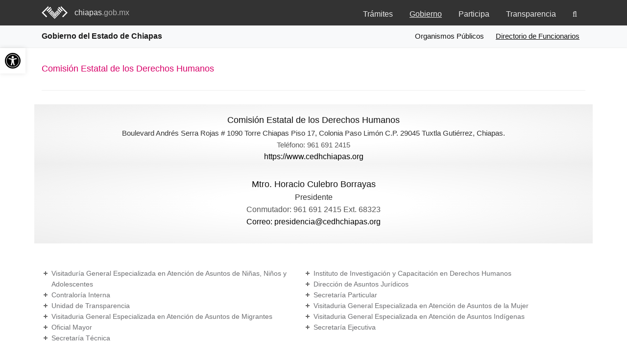

--- FILE ---
content_type: text/html;charset=utf-8
request_url: https://www.chiapas.gob.mx/funcionarios/estatal/autonomos/comision-derechos-humanos
body_size: 10995
content:
			<!DOCTYPE html>
			<html lang="es">
			
				<head>
					<title>Portal de Gobierno</title>
					
					<meta http-equiv="Content-type" content="text/html; charset=utf-8" />
					<meta http-equiv="Content-Security-Policy" content="upgrade-insecure-requests">
					<meta name="viewport" content="width=device-width, initial-scale=1, shrink-to-fit=no">
					<meta http-equiv="x-ua-compatible" content="ie=edge">
					
					<meta name="geo.region" content="MX-CHP" />
					<meta name="geo.placename" content="Tuxtla Guti&eacute;rrez" />
					<meta name="geo.position" content="16.754824;-93.081193" />
					<meta name="ICBM" content="16.754824, -93.081193" />
					
					<link rel="shortcut icon" href="https://chiapas.gob.mx/media/logo/favicon.ico">
					<link rel="apple-touch-icon" href="https://chiapas.gob.mx/media/logo/apple-touch-icon.png">
					<link rel="apple-touch-icon" sizes="72x72" href="https://chiapas.gob.mx/media/logo/apple-touch-icon-72x72.png">
					<link rel="apple-touch-icon" sizes="114x114" href="https://chiapas.gob.mx/media/logo/apple-touch-icon-114x114.png">
					
					<meta name='google-site-verification' content='F2t7v-Wi2GYpmGwbS9L2T3hU5i9iwTWaXm_oyb2oZRQ' />
					<meta name='msvalidate.01' content='05948F6D3187D652792096EB709965DA' />
					
						<meta name='keywords' 					content='gobierno, chiapas, directorio de funcionarios Comisión Estatal de los Derechos Humanos' />
				<meta name='description' 				content='Directorio de funcionarios - Comisión Estatal de los Derechos Humanos.' />		<meta property='DC.title' 				content='Gobierno de Chiapas' /> 
    			<meta property='DC.creator' 			content='Agencia Digital Tecnológica del Estado de Chiapas' />
				<meta property='DC.subject' 			content='Gobierno de Chiapas' />
				<meta property='DC.description' 		content='Información del Poder Ejecutivo' />
				<meta property='DC.publisher' 			content='Instituto de Ciencia, Tecnología e Innovación' />
				<meta property='DC.date' 				content='2019' />
				<meta property='DC.type' 				content='Gobierno' />
				<meta property='DC.identifier' 			content='http://www.chiapas.gob.mx/' />
				<meta property='DC.source' 				content='1.0' />
				<meta property='DC.language' 			content='español' />
				<meta property='DC.coverage' 			content='Mexico' />
				<meta property='DC.rights' 				content='https://chiapas.gob.mx.mx/privacidad/' />
				<meta property='og:url'                	content='https://chiapas.gob.mx/' />
				<meta property='og:type'               	content='website' />
				<meta property='og:title'              	content='Directorio de Funcionarios - Comisión Estatal de los Derechos Humanos' />
				<meta property='og:description'        	content='Directorio de Servidores Públicos de los poderes ejecutivo, legislativo, judicial, organismo autónomos y H. Ayuntamientos del Estado de Chiapas.' />
				<meta property='og:image'              	content='https://chiapas.gob.mx/media/logo/log-rs.png' />
			
				<meta name='twitter:card'				content='summary' />
				<meta name='twitter:site' 				content='@eduardoramirez' />
				<meta name='twitter:title' 				content='Directorio de Funcionarios - Comisión Estatal de los Derechos Humanos' />
				<meta name='twitter:description' 		content='Directorio de Servidores Públicos de los poderes ejecutivo, legislativo, judicial, organismo autónomos y H. Ayuntamientos del Estado de Chiapas.' />
				<meta name='twitter:image' 				content='https://chiapas.gob.mx/media/logo/log-rs.png' />
								
					<link href="https://fonts.googleapis.com/css?family=Roboto|Roboto+Slab" rel="stylesheet"> 
					
					<link rel="stylesheet" href="https://chiapas.gob.mx/assets/vendor/bootstrap/bootstrap.min.css">
					<link rel="stylesheet" href="https://chiapas.gob.mx/assets/vendor/bootstrap/offcanvas.css">					
					<link rel="stylesheet" href="https://chiapas.gob.mx/assets/vendor/icon-awesome/css/font-awesome.min.css">
					<link rel="stylesheet" href="https://chiapas.gob.mx/assets/vendor/icon-line-pro/style.css">
					<link rel="stylesheet" href="https://chiapas.gob.mx/assets/vendor/icon-line/css/simple-line-icons.css">
					<link rel="stylesheet" href="https://chiapas.gob.mx/assets/vendor/icon-hs/style.css" >
					<link rel="stylesheet" href="https://chiapas.gob.mx/assets/vendor/dzsparallaxer/dzsparallaxer.css">
					<link rel="stylesheet" href="https://chiapas.gob.mx/assets/vendor/dzsparallaxer/dzsscroller/scroller.css">
					<link rel="stylesheet" href="https://chiapas.gob.mx/assets/vendor/dzsparallaxer/advancedscroller/plugin.css">
					<link rel="stylesheet" href="https://chiapas.gob.mx/assets/vendor/animate.css">
					<link rel="stylesheet" href="https://chiapas.gob.mx/assets/vendor/hamburgers/hamburgers.min.css">
					<link rel="stylesheet" href="https://chiapas.gob.mx/assets/vendor/fancybox/jquery.fancybox.css">
					<link rel="stylesheet" href="https://chiapas.gob.mx/assets/vendor/slick-carousel/slick/slick.css">

					<link rel="stylesheet" href="https://chiapas.gob.mx/assets/css/unify-core.css">
					<link rel="stylesheet" href="https://chiapas.gob.mx/assets/css/unify-components.css">
					<link rel="stylesheet" href="https://chiapas.gob.mx/assets/css/unify-globals.css">
					
					<link rel="stylesheet" href="https://chiapas.gob.mx/assets/css/custom.css">
					<link rel="stylesheet" href="https://frameworkscdn.chiapas.gob.mx/assets/css/style.min.css">	
				</head>
			
				<body>	
	
							
						
								<header id="js-header" class="u-header u-header--sticky-top u-header--toggle-section" data-header-fix-moment="300">	
				<div class="u-header__section u-header__section--light  g-transition-0_3" data-header-fix-moment-exclude="" data-header-fix-moment-classes="u-shadow-v18 g-py-0" style="background-color: #333">
					<nav class="navbar navbar-expand-lg g-pa-0 g-pt-4 g-pb-4">
						<div class="container">
							<button class="navbar-toggler navbar-toggler-right btn g-line-height-1 g-brd-none g-pa-0 g-pos-abs g-top-3 g-right-0" type="button" aria-label="Toggle navigation" aria-expanded="false" aria-controls="navBar" data-toggle="collapse" data-target="#navBar">
								<span class="hamburger hamburger--slider">								
									<span class="hamburger-box">
										<span class="hamburger-inner"></span>
									</span>
								</span>
							</button>
					
							<a href="https://chiapas.gob.mx/" class="navbar-brand g-text-underline--hover"><img src="https://chiapas.gob.mx/assets/logo/escudo-icono.png" alt=""></a>
							<a href="https://chiapas.gob.mx/" class="g-color-white-opacity-0_9 g-font-size-16 g-font-weight-300 g-font-secondary g-text-underline--hover">chiapas<span class="g-color-white-opacity-0_6">.gob.mx</span></a>

							<div class="collapse navbar-collapse align-items-center flex-sm-row g-pt-10 g-pt-5--lg" id="navBar">
								<ul class="navbar-nav ml-auto g-font-size-16 g-font-weight-100">
									<li class="nav-item g-mx-10--lg"><a href="https://chiapas.gob.mx/servicios-por-entidad" class="nav-link g-color-white-opacity-0_9 g-text-underline--hover ">Trámites</a></li>
									<li class="nav-item g-mx-10--lg"><a href="https://chiapas.gob.mx/gobierno" class="nav-link g-color-white-opacity-0_9 g-text-underline--hover g-text-underline">Gobierno</a></li>
									<li class="nav-item g-mx-10--lg"><a href="https://chiapas.gob.mx/participa" class="nav-link g-color-white-opacity-0_9 g-text-underline--hover ">Participa</a></li>
									<li class="nav-item g-mx-10--lg"><a href="http://oficinadelgobernador.transparencia.chiapas.gob.mx/" class="nav-link g-color-white-opacity-0_9 g-text-underline--hover ">Transparencia</a></li>
									<li class="nav-item g-mx-10--lg"><a href="https://chiapas.gob.mx/busquedas" class="nav-link g-color-white-opacity-0_9 g-text-underline--hover"><i class="fa fa-search"></i></a></li>
								</ul>
							</div>
						</div>
					</nav>
				</div>
			</header>
					<section class="g-pt-50">
				<div class="g-brd-around  g-brd-1 g-brd-gray-light-v4-top g-brd-gray-light-v4-bottom g-color-white-opacity-0_9" role="alert" style="background-color: #F8F9FA;">
					<div class="container">
						<nav class="navbar navbar-expand-lg navbar-light g-pa-0 g-right-0 g-pt-4 g-pb-4" style="background-color: #F8F9FA">
							<a class="navbar-brand g-color-morado g-font-weight-600 g-font-size-16 d-none d-sm-none d-md-none d-lg-none d-xl-block g-text-underline--hover g-font-secondary" href="https://chiapas.gob.mx/gobierno">Gobierno del Estado de Chiapas</a>
							<a class="navbar-brand g-color-morado g-font-weight-600 g-font-size-16 d-sm-block d-md-block d-lg-block d-xl-none g-text-underline--hover g-font-secondary" href="https://chiapas.gob.mx/gobierno">Gobierno</a>
							<button class="navbar-toggler" type="button" data-toggle="collapse" data-target="#navbarSupportedContent" aria-controls="navbarSupportedContent" aria-expanded="false" aria-label="Toggle navigation">
								<span class="navbar-toggler-icon"></span>
							</button>
							<div class="collapse navbar-collapse" id="navbarSupportedContent">
								<ul class="navbar-nav ml-auto g-font-size-15 g-font-weight-100">
									<li class="nav-item g-mx-5--lg"><a class="nav-link g-color-gray-dark-v1 g-color-white--hover g-bg-morado--hover g-rounded-3 " href="https://chiapas.gob.mx/organismos">Organismos Públicos</a></li>
									<li class="nav-item g-mx-5--lg"><a class="nav-link g-color-gray-dark-v1 g-color-white--hover g-bg-morado--hover g-rounded-3 g-text-underline" href="https://chiapas.gob.mx/funcionarios">Directorio de Funcionarios</a></li>
<!--									<li class="nav-item g-mx-5--lg"><a class="nav-link g-color-gray-dark-v1 g-color-white--hover g-bg-morado--hover g-rounded-3 " href="https://chiapas.gob.mx/estructura">Estructura del Poder Ejecutivo</a></li>-->
								</ul>
							</div>
						</nav>
					</div>      
				</div>
			</section>
												
		      <nav id="pojo-a11y-toolbar" class="pojo-a11y-toolbar-left pojo-a11y-" role="navigation">
        <div class="pojo-a11y-toolbar-toggle">
          <a class="pojo-a11y-toolbar-link pojo-a11y-toolbar-toggle-link" href="javascript:void(0);"
            title="Herramientas de accesibilidad">
            <span class="pojo-sr-only sr-only">Abrir barra de herramientas</span>
            <svg xmlns="http://www.w3.org/2000/svg" viewBox="0 0 100 100" fill="currentColor" width="1em">
              <path
                d="M50 8.1c23.2 0 41.9 18.8 41.9 41.9 0 23.2-18.8 41.9-41.9 41.9C26.8 91.9 8.1 73.2 8.1 50S26.8 8.1 50 8.1M50 0C22.4 0 0 22.4 0 50s22.4 50 50 50 50-22.4 50-50S77.6 0 50 0zm0 11.3c-21.4 0-38.7 17.3-38.7 38.7S28.6 88.7 50 88.7 88.7 71.4 88.7 50 71.4 11.3 50 11.3zm0 8.9c4 0 7.3 3.2 7.3 7.3S54 34.7 50 34.7s-7.3-3.2-7.3-7.3 3.3-7.2 7.3-7.2zm23.7 19.7c-5.8 1.4-11.2 2.6-16.6 3.2.2 20.4 2.5 24.8 5 31.4.7 1.9-.2 4-2.1 4.7-1.9.7-4-.2-4.7-2.1-1.8-4.5-3.4-8.2-4.5-15.8h-2c-1 7.6-2.7 11.3-4.5 15.8-.7 1.9-2.8 2.8-4.7 2.1-1.9-.7-2.8-2.8-2.1-4.7 2.6-6.6 4.9-11 5-31.4-5.4-.6-10.8-1.8-16.6-3.2-1.7-.4-2.8-2.1-2.4-3.9.4-1.7 2.1-2.8 3.9-2.4 19.5 4.6 25.1 4.6 44.5 0 1.7-.4 3.5.7 3.9 2.4.7 1.8-.3 3.5-2.1 3.9z" />
            </svg>
          </a>
        </div>
        <div class="pojo-a11y-toolbar-overlay">
          <div class="pojo-a11y-toolbar-inner">
            <p class="pojo-a11y-toolbar-title">Herramientas de accesibilidad</p>

            <ul class="pojo-a11y-toolbar-items pojo-a11y-tools">
              <li class="pojo-a11y-toolbar-item">
                <a href="#" id="optionresizeplus"
                  class="pojo-a11y-toolbar-link pojo-a11y-btn-resize-font pojo-a11y-btn-resize-plus"
                  data-action="resize-plus" data-action-group="resize" tabindex="-1">
                  <span class="pojo-a11y-toolbar-icon"><svg version="1.1" xmlns="http://www.w3.org/2000/svg" width="1em"
                      viewBox="0 0 448 448">
                      <path fill="currentColor"
                        d="M256 200v16c0 4.25-3.75 8-8 8h-56v56c0 4.25-3.75 8-8 8h-16c-4.25 0-8-3.75-8-8v-56h-56c-4.25 0-8-3.75-8-8v-16c0-4.25 3.75-8 8-8h56v-56c0-4.25 3.75-8 8-8h16c4.25 0 8 3.75 8 8v56h56c4.25 0 8 3.75 8 8zM288 208c0-61.75-50.25-112-112-112s-112 50.25-112 112 50.25 112 112 112 112-50.25 112-112zM416 416c0 17.75-14.25 32-32 32-8.5 0-16.75-3.5-22.5-9.5l-85.75-85.5c-29.25 20.25-64.25 31-99.75 31-97.25 0-176-78.75-176-176s78.75-176 176-176 176 78.75 176 176c0 35.5-10.75 70.5-31 99.75l85.75 85.75c5.75 5.75 9.25 14 9.25 22.5z""></path></svg></span><span class="
                        pojo-a11y-toolbar-text">Aumentar texto</span> </a>
              </li>

              <li class="pojo-a11y-toolbar-item">
                <a href="#" id="optionresizeminus"
                  class="pojo-a11y-toolbar-link pojo-a11y-btn-resize-font pojo-a11y-btn-resize-minus"
                  data-action="resize-minus" data-action-group="resize" tabindex="-1">
                  <span class="pojo-a11y-toolbar-icon"><svg version="1.1" xmlns="http://www.w3.org/2000/svg" width="1em"
                      viewBox="0 0 448 448">
                      <path fill="currentColor"
                        d="M256 200v16c0 4.25-3.75 8-8 8h-144c-4.25 0-8-3.75-8-8v-16c0-4.25 3.75-8 8-8h144c4.25 0 8 3.75 8 8zM288 208c0-61.75-50.25-112-112-112s-112 50.25-112 112 50.25 112 112 112 112-50.25 112-112zM416 416c0 17.75-14.25 32-32 32-8.5 0-16.75-3.5-22.5-9.5l-85.75-85.5c-29.25 20.25-64.25 31-99.75 31-97.25 0-176-78.75-176-176s78.75-176 176-176 176 78.75 176 176c0 35.5-10.75 70.5-31 99.75l85.75 85.75c5.75 5.75 9.25 14 9.25 22.5z">
                      </path>
                    </svg></span><span class="pojo-a11y-toolbar-text">Disminuir texto</span> </a>
              </li>

              <li class="pojo-a11y-toolbar-item">
                <a href="#" id="optiongrayscale"
                  class="pojo-a11y-toolbar-link pojo-a11y-btn-background-group pojo-a11y-btn-grayscale"
                  data-action="grayscale" data-action-group="schema" tabindex="-1">
                  <span class="pojo-a11y-toolbar-icon"><svg version="1.1" xmlns="http://www.w3.org/2000/svg" width="1em"
                      viewBox="0 0 448 448">
                      <path fill="currentColor"
                        d="M15.75 384h-15.75v-352h15.75v352zM31.5 383.75h-8v-351.75h8v351.75zM55 383.75h-7.75v-351.75h7.75v351.75zM94.25 383.75h-7.75v-351.75h7.75v351.75zM133.5 383.75h-15.5v-351.75h15.5v351.75zM165 383.75h-7.75v-351.75h7.75v351.75zM180.75 383.75h-7.75v-351.75h7.75v351.75zM196.5 383.75h-7.75v-351.75h7.75v351.75zM235.75 383.75h-15.75v-351.75h15.75v351.75zM275 383.75h-15.75v-351.75h15.75v351.75zM306.5 383.75h-15.75v-351.75h15.75v351.75zM338 383.75h-15.75v-351.75h15.75v351.75zM361.5 383.75h-15.75v-351.75h15.75v351.75zM408.75 383.75h-23.5v-351.75h23.5v351.75zM424.5 383.75h-8v-351.75h8v351.75zM448 384h-15.75v-352h15.75v352z">
                      </path>
                    </svg></span><span class="pojo-a11y-toolbar-text">Escala de grises</span> </a>
              </li>

              <li class="pojo-a11y-toolbar-item">
                <a href="#" id="optionhighcontrast"
                  class="pojo-a11y-toolbar-link pojo-a11y-btn-background-group pojo-a11y-btn-high-contrast"
                  data-action="high-contrast" data-action-group="schema" tabindex="-1">
                  <span class="pojo-a11y-toolbar-icon"><svg version="1.1" xmlns="http://www.w3.org/2000/svg" width="1em"
                      viewBox="0 0 448 448">
                      <path fill="currentColor"
                        d="M192 360v-272c-75 0-136 61-136 136s61 136 136 136zM384 224c0 106-86 192-192 192s-192-86-192-192 86-192 192-192 192 86 192 192z""></path></svg></span><span class="
                        pojo-a11y-toolbar-text">Alto contraste</span> </a>
              </li>

              <li class="pojo-a11y-toolbar-item">
                <a href="#" id="optionnegativecontrast"
                  class="pojo-a11y-toolbar-link pojo-a11y-btn-background-group pojo-a11y-btn-negative-contrast"
                  data-action="negative-contrast" data-action-group="schema" tabindex="-1">

                  <span class="pojo-a11y-toolbar-icon"><svg version="1.1" xmlns="http://www.w3.org/2000/svg" width="1em"
                      viewBox="0 0 448 448">
                      <path fill="currentColor"
                        d="M416 240c-23.75-36.75-56.25-68.25-95.25-88.25 10 17 15.25 36.5 15.25 56.25 0 61.75-50.25 112-112 112s-112-50.25-112-112c0-19.75 5.25-39.25 15.25-56.25-39 20-71.5 51.5-95.25 88.25 42.75 66 111.75 112 192 112s149.25-46 192-112zM236 144c0-6.5-5.5-12-12-12-41.75 0-76 34.25-76 76 0 6.5 5.5 12 12 12s12-5.5 12-12c0-28.5 23.5-52 52-52 6.5 0 12-5.5 12-12zM448 240c0 6.25-2 12-5 17.25-46 75.75-130.25 126.75-219 126.75s-173-51.25-219-126.75c-3-5.25-5-11-5-17.25s2-12 5-17.25c46-75.5 130.25-126.75 219-126.75s173 51.25 219 126.75c3 5.25 5 11 5 17.25z">
                      </path>
                    </svg></span><span class="pojo-a11y-toolbar-text">Contraste negativo</span> </a>
              </li>

              <li class="pojo-a11y-toolbar-item">
                <a href="#" id="optionlightbg"
                  class="pojo-a11y-toolbar-link pojo-a11y-btn-background-group pojo-a11y-btn-light-background"
                  data-action="light-background" data-action-group="schema" tabindex="-1">
                  <span class="pojo-a11y-toolbar-icon"><svg version="1.1" xmlns="http://www.w3.org/2000/svg" width="1em"
                      viewBox="0 0 448 448">
                      <path fill="currentColor"
                        d="M184 144c0 4.25-3.75 8-8 8s-8-3.75-8-8c0-17.25-26.75-24-40-24-4.25 0-8-3.75-8-8s3.75-8 8-8c23.25 0 56 12.25 56 40zM224 144c0-50-50.75-80-96-80s-96 30-96 80c0 16 6.5 32.75 17 45 4.75 5.5 10.25 10.75 15.25 16.5 17.75 21.25 32.75 46.25 35.25 74.5h57c2.5-28.25 17.5-53.25 35.25-74.5 5-5.75 10.5-11 15.25-16.5 10.5-12.25 17-29 17-45zM256 144c0 25.75-8.5 48-25.75 67s-40 45.75-42 72.5c7.25 4.25 11.75 12.25 11.75 20.5 0 6-2.25 11.75-6.25 16 4 4.25 6.25 10 6.25 16 0 8.25-4.25 15.75-11.25 20.25 2 3.5 3.25 7.75 3.25 11.75 0 16.25-12.75 24-27.25 24-6.5 14.5-21 24-36.75 24s-30.25-9.5-36.75-24c-14.5 0-27.25-7.75-27.25-24 0-4 1.25-8.25 3.25-11.75-7-4.5-11.25-12-11.25-20.25 0-6 2.25-11.75 6.25-16-4-4.25-6.25-10-6.25-16 0-8.25 4.5-16.25 11.75-20.5-2-26.75-24.75-53.5-42-72.5s-25.75-41.25-25.75-67c0-68 64.75-112 128-112s128 44 128 112z">
                      </path>
                    </svg></span><span class="pojo-a11y-toolbar-text">Fondo claro</span> </a>
              </li>

              <li class="pojo-a11y-toolbar-item">
                <a href="#" id="optionlinksunderline" class="pojo-a11y-toolbar-link pojo-a11y-btn-links-underline"
                  data-action="links-underline" data-action-group="toggle" tabindex="-1">
                  <span class="pojo-a11y-toolbar-icon"><svg version="1.1" xmlns="http://www.w3.org/2000/svg" width="1em"
                      viewBox="0 0 448 448">
                      <path fill="currentColor"
                        d="M364 304c0-6.5-2.5-12.5-7-17l-52-52c-4.5-4.5-10.75-7-17-7-7.25 0-13 2.75-18 8 8.25 8.25 18 15.25 18 28 0 13.25-10.75 24-24 24-12.75 0-19.75-9.75-28-18-5.25 5-8.25 10.75-8.25 18.25 0 6.25 2.5 12.5 7 17l51.5 51.75c4.5 4.5 10.75 6.75 17 6.75s12.5-2.25 17-6.5l36.75-36.5c4.5-4.5 7-10.5 7-16.75zM188.25 127.75c0-6.25-2.5-12.5-7-17l-51.5-51.75c-4.5-4.5-10.75-7-17-7s-12.5 2.5-17 6.75l-36.75 36.5c-4.5 4.5-7 10.5-7 16.75 0 6.5 2.5 12.5 7 17l52 52c4.5 4.5 10.75 6.75 17 6.75 7.25 0 13-2.5 18-7.75-8.25-8.25-18-15.25-18-28 0-13.25 10.75-24 24-24 12.75 0 19.75 9.75 28 18 5.25-5 8.25-10.75 8.25-18.25zM412 304c0 19-7.75 37.5-21.25 50.75l-36.75 36.5c-13.5 13.5-31.75 20.75-50.75 20.75-19.25 0-37.5-7.5-51-21.25l-51.5-51.75c-13.5-13.5-20.75-31.75-20.75-50.75 0-19.75 8-38.5 22-52.25l-22-22c-13.75 14-32.25 22-52 22-19 0-37.5-7.5-51-21l-52-52c-13.75-13.75-21-31.75-21-51 0-19 7.75-37.5 21.25-50.75l36.75-36.5c13.5-13.5 31.75-20.75 50.75-20.75 19.25 0 37.5 7.5 51 21.25l51.5 51.75c13.5 13.5 20.75 31.75 20.75 50.75 0 19.75-8 38.5-22 52.25l22 22c13.75-14 32.25-22 52-22 19 0 37.5 7.5 51 21l52 52c13.75 13.75 21 31.75 21 51z">
                      </path>
                    </svg></span><span class="pojo-a11y-toolbar-text">Subrayar enlaces</span> </a>
              </li>

              <li class="pojo-a11y-toolbar-item">
                <a href="#" id="optionreadablefont" class="pojo-a11y-toolbar-link pojo-a11y-btn-readable-font"
                  data-action="readable-font" data-action-group="toggle" tabindex="-1">
                  <span class="pojo-a11y-toolbar-icon"><svg version="1.1" xmlns="http://www.w3.org/2000/svg" width="1em"
                      viewBox="0 0 448 448">
                      <path fill="currentColor"
                        d="M181.25 139.75l-42.5 112.5c24.75 0.25 49.5 1 74.25 1 4.75 0 9.5-0.25 14.25-0.5-13-38-28.25-76.75-46-113zM0 416l0.5-19.75c23.5-7.25 49-2.25 59.5-29.25l59.25-154 70-181h32c1 1.75 2 3.5 2.75 5.25l51.25 120c18.75 44.25 36 89 55 133 11.25 26 20 52.75 32.5 78.25 1.75 4 5.25 11.5 8.75 14.25 8.25 6.5 31.25 8 43 12.5 0.75 4.75 1.5 9.5 1.5 14.25 0 2.25-0.25 4.25-0.25 6.5-31.75 0-63.5-4-95.25-4-32.75 0-65.5 2.75-98.25 3.75 0-6.5 0.25-13 1-19.5l32.75-7c6.75-1.5 20-3.25 20-12.5 0-9-32.25-83.25-36.25-93.5l-112.5-0.5c-6.5 14.5-31.75 80-31.75 89.5 0 19.25 36.75 20 51 22 0.25 4.75 0.25 9.5 0.25 14.5 0 2.25-0.25 4.5-0.5 6.75-29 0-58.25-5-87.25-5-3.5 0-8.5 1.5-12 2-15.75 2.75-31.25 3.5-47 3.5z">
                      </path>
                    </svg></span><span class="pojo-a11y-toolbar-text">Fuente legible</span> </a>
              </li>
              <li class="pojo-a11y-toolbar-item">
                <a href="#" id="optionreset" class="pojo-a11y-toolbar-link pojo-a11y-btn-reset" data-action="reset"
                  tabindex="-1">
                  <span class="pojo-a11y-toolbar-icon"><svg version="1.1" xmlns="http://www.w3.org/2000/svg" width="1em"
                      viewBox="0 0 448 448">
                      <path fill="currentColor"
                        d="M384 224c0 105.75-86.25 192-192 192-57.25 0-111.25-25.25-147.75-69.25-2.5-3.25-2.25-8 0.5-10.75l34.25-34.5c1.75-1.5 4-2.25 6.25-2.25 2.25 0.25 4.5 1.25 5.75 3 24.5 31.75 61.25 49.75 101 49.75 70.5 0 128-57.5 128-128s-57.5-128-128-128c-32.75 0-63.75 12.5-87 34.25l34.25 34.5c4.75 4.5 6 11.5 3.5 17.25-2.5 6-8.25 10-14.75 10h-112c-8.75 0-16-7.25-16-16v-112c0-6.5 4-12.25 10-14.75 5.75-2.5 12.75-1.25 17.25 3.5l32.5 32.25c35.25-33.25 83-53 132.25-53 105.75 0 192 86.25 192 192z">
                      </path>
                    </svg></span>
                  <span class="pojo-a11y-toolbar-text">Restablecer</span>
                </a>
              </li>
            </ul>
          </div>
        </div>
      </nav>

      <section class='container g-pt-30'>  <div class="row">
    <div class="col-md-9">
      <h1 class="d-block g-mb-3 g-font-size-18 g-color-primary g-font-weight-500 g-font-secondary">
        Comisión Estatal de los Derechos Humanos      </h1>
    </div>
    <div class="col-md-3">
      <div class="sharethis-inline-share-buttons"></div>
    </div>
  </div>
  <hr class="g-brd-gray-light-v4">
  <a name='regresar'></a><div class='row '><div class='col-md-12 g-mb-30 g-mb-0--lg g-pt-20 g-bg-graylight-radialgradient-ellipse text-center'><h1 class='d-block g-mb-3 g-color-gray-dark-v1 g-font-size-18 g-font-weight-500'><a name='Comisión Estatal de los Derechos Humanos'>Comisión Estatal de los Derechos Humanos</a></h1><h2 class='d-block g-mb-3 g-color-gray-dark-v2 g-font-size-15 g-font-weight-500'>Boulevard Andrés Serra Rojas # 1090 Torre Chiapas Piso 17, Colonia Paso Limón C.P. 29045 Tuxtla Gutiérrez, Chiapas.</h2><h3 class='d-block g-mb-3 g-color-gray-dark-v3 g-font-size-15 g-font-weight-500'> Tel&eacute;fono: 961 691 2415</h3><h3 class='d-block g-mb-3 g-font-size-16 g-font-weight-500'><a target='_blank' href=https://www.cedhchiapas.org>https://www.cedhchiapas.org</a></h3></div></div>
<div class='row '><div class='col-md-12 g-mb-30 g-mb-0--lg g-bg-graylight-radialgradient-ellipse text-center g-pb-30 g-pt-30'><h1 class='d-block g-mb-3 g-color-gray-dark-v1 g-font-size-18 g-font-weight-500'><a name='Mtro. Horacio Culebro Borrayas'>Mtro. Horacio Culebro Borrayas </a></h1><h2 class='d-block g-mb-3 g-color-gray-dark-v2 g-font-size-16 g-font-weight-500'><a name='Presidente'>Presidente</a></h2><h3 class='d-block g-mb-3 g-color-gray-dark-v3 g-font-size-16 g-font-weight-500'> Conmutador: 961 691 2415  Ext. 68323</h3><h3 class='d-block g-mb-3 g-font-size-16 g-font-weight-500'><a href="mailto:presidencia@cedhchiapas.org     ">Correo: presidencia@cedhchiapas.org     </a></h3></div></div>
<div class='lista g-pt-30' ><ul><li><a  href='#Visitaduría General Especializada en Atención de Asuntos de Niñas, Niños y Adolescentes'>Visitaduría General Especializada en Atención de Asuntos de Niñas, Niños y Adolescentes</a></li><li><a  href='#Instituto de Investigación y Capacitación en Derechos Humanos'>Instituto de Investigación y Capacitación en Derechos Humanos</a></li><li><a  href='#Dirección de Asuntos Jurídicos'>Dirección de Asuntos Jurídicos</a></li><li><a  href='#Contraloría Interna'>Contraloría Interna</a></li><li><a  href='#Secretaría Particular'>Secretaría Particular</a></li><li><a  href='#Unidad de Transparencia'>Unidad de Transparencia</a></li><li><a  href='#Visitaduria General Especializada en Atención de Asuntos de la Mujer'>Visitaduria General Especializada en Atención de Asuntos de la Mujer</a></li><li><a  href='#Visitaduria General Especializada en Atención de Asuntos de Migrantes'>Visitaduria General Especializada en Atención de Asuntos de Migrantes</a></li><li><a  href='#Visitaduria General Especializada en Atención de Asuntos Indígenas'>Visitaduria General Especializada en Atención de Asuntos Indígenas</a></li><li><a  href='#Oficial Mayor'>Oficial Mayor</a></li><li><a  href='#Secretaría Ejecutiva'>Secretaría Ejecutiva</a></li><li><a  href='#Secretaría Técnica'>Secretaría Técnica</a></li></ul></div></div></div><div class='row '><div class='col-md-12 g-mb-30 g-mb-0--lg g-pb-30 g-pt-30'><h1 class='d-block g-mb-3 g-color-gray-dark-v1 g-font-size-16 g-font-weight-500'><a name='Visitaduría General Especializada en Atención de Asuntos de Niñas, Niños y Adolescentes'>Visitaduría General Especializada en Atención de Asuntos de Niñas, Niños y Adolescentes</a></h1><h1 class='d-block g-mb-3 g-color-gray-dark-v1 g-font-size-14 g-font-weight-500'><a name='Lic. César Andrey Molina Velasco'>Lic. César Andrey Molina Velasco</a></h1><h1 class='d-block g-mb-3 g-color-gray-dark-v1 g-font-size-14 g-font-weight-500'>Boulevard Andrés Serra Rojas # 1090 Torre Chiapas Piso 17, Paso Limón C.P. 29045 Tuxtla Gutiérrez, Chiapas.</h1><h2 class='d-block g-mb-3 g-color-gray-dark-v1 g-font-size-14 g-font-weight-500'> Conmutador: 961 691 2415  Ext. 68327<a href="mailto:visitaduria.nna@cedhchiapas.org">Correo: visitaduria.nna@cedhchiapas.org</a></h2></div></div>
<div class='masonry-grid row g-mb-10'><div class='masonry-grid-sizer col-sm-12'></div></div></div><div class='row '><div class='col-md-12 g-mb-30 g-mb-0--lg g-pb-30 g-pt-30'><h1 class='d-block g-mb-3 g-color-gray-dark-v1 g-font-size-16 g-font-weight-500'><a name='Instituto de Investigación y Capacitación en Derechos Humanos'>Instituto de Investigación y Capacitación en Derechos Humanos</a></h1><h1 class='d-block g-mb-3 g-color-gray-dark-v1 g-font-size-14 g-font-weight-500'><a name='Mtra. Laura Fabiola Sánchez Hernández'>Mtra. Laura Fabiola Sánchez Hernández</a></h1><h1 class='d-block g-mb-3 g-color-gray-dark-v1 g-font-size-14 g-font-weight-500'>Boulevard Andrés Serra Rojas # 1090 Torre Chiapas Piso 17, Paso Limón C.P. 29045 Tuxtla Gutiérrez, Chiapas.</h1><h2 class='d-block g-mb-3 g-color-gray-dark-v1 g-font-size-14 g-font-weight-500'> Conmutador: 961 691 2415  Ext. 68335<a href="mailto:direccion.inicadh@cedhchiapas.org">Correo: direccion.inicadh@cedhchiapas.org</a></h2></div></div>
<div class='masonry-grid row g-mb-10'><div class='masonry-grid-sizer col-sm-12'></div><div class='masonry-grid-item col-sm-6 col-lg-6 g-mb-30'><h1 class='d-block g-mb-3 g-color-gray-dark-v1 g-font-size-13 g-font-weight-500'><a name='Departamento de Atención a Niñas, Niños y Adolescentes'>Departamento de Atención a Niñas, Niños y Adolescentes</a></h1><h1 class='d-block g-mb-3 g-color-gray-dark-v1 g-font-size-13 g-font-weight-500'><a name='Lic. Maria Elvira Millan Calhoun'>Lic. Maria Elvira Millan Calhoun</a></h1><h1 class='d-block g-mb-3 g-color-gray-dark-v1 g-font-size-12 g-font-weight-500'>Avenida Miguel Hidalgo # 17, Barrio Santa Lucia, Colonia Centro C.P. 29000 San Cristóbal de las Casas, Chiapas.</h1><h1 class='d-block g-mb-3 g-color-gray-dark-v1 g-font-size-12 g-font-weight-500'> Conmutador: (967)67 80399<a href="mailto:direccion.inicadh@cedhchiapas.org">Correo: direccion.inicadh@cedhchiapas.org</a></h1></div></div></div><div class='row '><div class='col-md-12 g-mb-30 g-mb-0--lg g-pb-30 g-pt-30'><h1 class='d-block g-mb-3 g-color-gray-dark-v1 g-font-size-16 g-font-weight-500'><a name='Dirección de Asuntos Jurídicos'>Dirección de Asuntos Jurídicos</a></h1><h1 class='d-block g-mb-3 g-color-gray-dark-v1 g-font-size-14 g-font-weight-500'><a name='Lic. Bernardo López Vázquez'>Lic. Bernardo López Vázquez</a></h1><h1 class='d-block g-mb-3 g-color-gray-dark-v1 g-font-size-14 g-font-weight-500'>Boulevard Andrés Serra Rojas # 1090 Torre Chiapas Piso 17, Paso Limón C.P. 29045 Tuxtla Gutiérrez, Chiapas.</h1><h2 class='d-block g-mb-3 g-color-gray-dark-v1 g-font-size-14 g-font-weight-500'> Conmutador: 961 691 2415  Ext. 68343<a href="mailto:juridico@cedhchiapas.org">Correo: juridico@cedhchiapas.org</a></h2></div></div>
<div class='masonry-grid row g-mb-10'><div class='masonry-grid-sizer col-sm-12'></div></div></div><div class='row '><div class='col-md-12 g-mb-30 g-mb-0--lg g-pb-30 g-pt-30'><h1 class='d-block g-mb-3 g-color-gray-dark-v1 g-font-size-16 g-font-weight-500'><a name='Contraloría Interna'>Contraloría Interna</a></h1><h1 class='d-block g-mb-3 g-color-gray-dark-v1 g-font-size-14 g-font-weight-500'><a name='Lic. Christian Santiago Cruz Carrasco'>Lic. Christian Santiago Cruz Carrasco</a></h1><h1 class='d-block g-mb-3 g-color-gray-dark-v1 g-font-size-14 g-font-weight-500'>Boulevard Andrés Serra Rojas # 1090 Torre Chiapas Piso 17, Paso Limón C.P. 29045 Tuxtla Gutiérrez, Chiapas.</h1><h2 class='d-block g-mb-3 g-color-gray-dark-v1 g-font-size-14 g-font-weight-500'> Conmutador: 961 691 2415  Ext. 68345<a href="mailto:contraloria@cedhchiapas.org       ">Correo: contraloria@cedhchiapas.org       </a></h2></div></div>
<div class='masonry-grid row g-mb-10'><div class='masonry-grid-sizer col-sm-12'></div></div></div><div class='row '><div class='col-md-12 g-mb-30 g-mb-0--lg g-pb-30 g-pt-30'><h1 class='d-block g-mb-3 g-color-gray-dark-v1 g-font-size-16 g-font-weight-500'><a name='Secretaría Particular'>Secretaría Particular</a></h1><h1 class='d-block g-mb-3 g-color-gray-dark-v1 g-font-size-14 g-font-weight-500'><a name='Lic. Luis Alfredo Tondopó López'>Lic. Luis Alfredo Tondopó López</a></h1><h1 class='d-block g-mb-3 g-color-gray-dark-v1 g-font-size-14 g-font-weight-500'>Boulevard Andrés Serra Rojas  1090 Torre Chiapas Piso 17, Paso Limón C.P. 29045 Tuxtla Gutiérrez, Chiapas.</h1><h2 class='d-block g-mb-3 g-color-gray-dark-v1 g-font-size-14 g-font-weight-500'> Conmutador: 961 691 2415  Ext. 68329<a href="mailto:presidencia@cedhchiapas.org">Correo: presidencia@cedhchiapas.org</a></h2></div></div>
<div class='masonry-grid row g-mb-10'><div class='masonry-grid-sizer col-sm-12'></div></div></div><div class='row '><div class='col-md-12 g-mb-30 g-mb-0--lg g-pb-30 g-pt-30'><h1 class='d-block g-mb-3 g-color-gray-dark-v1 g-font-size-16 g-font-weight-500'><a name='Unidad de Transparencia'>Unidad de Transparencia</a></h1><h1 class='d-block g-mb-3 g-color-gray-dark-v1 g-font-size-14 g-font-weight-500'><a name='Mtro. Erwin López Ríos'>Mtro. Erwin López Ríos</a></h1><h1 class='d-block g-mb-3 g-color-gray-dark-v1 g-font-size-14 g-font-weight-500'>Boulevard Andrés Serra Rojas # 1090 Torre Chiapas Piso 17, Paso Limón C.P. 29045 Tuxtla Gutiérrez, Chiapas.</h1><h2 class='d-block g-mb-3 g-color-gray-dark-v1 g-font-size-14 g-font-weight-500'> Conmutador: 961 691 2415  Ext. 68347<a href="mailto:transparencia@cedhchiapas.org">Correo: transparencia@cedhchiapas.org</a></h2></div></div>
<div class='masonry-grid row g-mb-10'><div class='masonry-grid-sizer col-sm-12'></div></div></div><div class='row '><div class='col-md-12 g-mb-30 g-mb-0--lg g-pb-30 g-pt-30'><h1 class='d-block g-mb-3 g-color-gray-dark-v1 g-font-size-16 g-font-weight-500'><a name='Visitaduria General Especializada en Atención de Asuntos de la Mujer'>Visitaduria General Especializada en Atención de Asuntos de la Mujer</a></h1><h1 class='d-block g-mb-3 g-color-gray-dark-v1 g-font-size-14 g-font-weight-500'><a name='Lic. Karina Guadalupe Cruz Aguilar'>Lic. Karina Guadalupe Cruz Aguilar</a></h1><h1 class='d-block g-mb-3 g-color-gray-dark-v1 g-font-size-14 g-font-weight-500'>Boulevard Andrés Serra Rojas # 1090 Torre Chiapas Piso 17, Paso Limón C.P. 29045 Tuxtla Gutiérrez, Chiapas.</h1><h2 class='d-block g-mb-3 g-color-gray-dark-v1 g-font-size-14 g-font-weight-500'> Conmutador: 961 691 2415  Ext. 68325<a href="mailto:visitaduria.mujer@cedhchiapas.org">Correo: visitaduria.mujer@cedhchiapas.org</a></h2></div></div>
<div class='masonry-grid row g-mb-10'><div class='masonry-grid-sizer col-sm-12'></div><div class='masonry-grid-item col-sm-6 col-lg-6 g-mb-30'><h1 class='d-block g-mb-3 g-color-gray-dark-v1 g-font-size-13 g-font-weight-500'><a name='Visitaduría Adjunta Regional en Tonalá'>Visitaduría Adjunta Regional en Tonalá</a></h1><h1 class='d-block g-mb-3 g-color-gray-dark-v1 g-font-size-13 g-font-weight-500'><a name='Lic. Gerardo Gleason Caram'>Lic. Gerardo Gleason Caram</a></h1><h1 class='d-block g-mb-3 g-color-gray-dark-v1 g-font-size-12 g-font-weight-500'>Calle Francisco  I. Madero  y Avenida  Matamoros S/N, Centro C.P. 30500 Tonalá, Chiapas.</h1><h1 class='d-block g-mb-3 g-color-gray-dark-v1 g-font-size-12 g-font-weight-500'> Tel&eacute;fono: 01 (966) 66 3 09 98<a href="mailto:tonala@cedhchiapas.org">Correo: tonala@cedhchiapas.org</a></h1></div><div class='masonry-grid-item col-sm-6 col-lg-6 g-mb-30'><h1 class='d-block g-mb-3 g-color-gray-dark-v1 g-font-size-13 g-font-weight-500'><a name='Visitaduría Adjunta Regional en Pichucalco'>Visitaduría Adjunta Regional en Pichucalco</a></h1><h1 class='d-block g-mb-3 g-color-gray-dark-v1 g-font-size-13 g-font-weight-500'><a name='Lic. Jennifer López Torres'>Lic. Jennifer López Torres</a></h1><h1 class='d-block g-mb-3 g-color-gray-dark-v1 g-font-size-12 g-font-weight-500'> Calle Morelos #6 entre Calle Independencia y Roman Ferrer, Centro C.P. 29520 Pichucalco, Chiapas.</h1><h1 class='d-block g-mb-3 g-color-gray-dark-v1 g-font-size-12 g-font-weight-500'> Tel&eacute;fono: 932 68 8 13 32<a href="mailto:pichucalco@cedhchiapas.org">Correo: pichucalco@cedhchiapas.org</a></h1></div><div class='masonry-grid-item col-sm-6 col-lg-6 g-mb-30'><h1 class='d-block g-mb-3 g-color-gray-dark-v1 g-font-size-13 g-font-weight-500'><a name='Visitaduria Adjunta Regional en Cintalapa'>Visitaduria Adjunta Regional en Cintalapa</a></h1><h1 class='d-block g-mb-3 g-color-gray-dark-v1 g-font-size-13 g-font-weight-500'><a name='Lic. Antonio Moguel Brindis'>Lic. Antonio Moguel Brindis</a></h1><h1 class='d-block g-mb-3 g-color-gray-dark-v1 g-font-size-12 g-font-weight-500'> Cintalapa, Chiapas.</h1><h1 class='d-block g-mb-3 g-color-gray-dark-v1 g-font-size-12 g-font-weight-500'> Conmutador: (961 )602-8980,(961) 602-8981  Lada sin costo  800 55 2 85 42<a href="mailto:cintalapa@cedhchiapas.org">Correo: cintalapa@cedhchiapas.org</a></h1></div><div class='masonry-grid-item col-sm-6 col-lg-6 g-mb-30'><h1 class='d-block g-mb-3 g-color-gray-dark-v1 g-font-size-13 g-font-weight-500'><a name='Visitaduría Adjunta Regional en Palenque'>Visitaduría Adjunta Regional en Palenque</a></h1><h1 class='d-block g-mb-3 g-color-gray-dark-v1 g-font-size-13 g-font-weight-500'><a name='Encargada: Lic. Alicia Gutiérrez Torres'>Encargada: Lic. Alicia Gutiérrez Torres</a></h1><h1 class='d-block g-mb-3 g-color-gray-dark-v1 g-font-size-12 g-font-weight-500'>Avenida 18 de Marzo #10 entre Calle Francisco Javier Mina y Calle Chiapas, Barrio los Olvidados C.P. 29960 Palenque, Chiapas.</h1><h1 class='d-block g-mb-3 g-color-gray-dark-v1 g-font-size-12 g-font-weight-500'> Tel&eacute;fono: (916) 34 5 06 63 <a href="mailto: palenque@cedhchiapas.org">Correo:  palenque@cedhchiapas.org</a></h1></div></div></div><div class='row '><div class='col-md-12 g-mb-30 g-mb-0--lg g-pb-30 g-pt-30'><h1 class='d-block g-mb-3 g-color-gray-dark-v1 g-font-size-16 g-font-weight-500'><a name='Visitaduria General Especializada en Atención de Asuntos de Migrantes'>Visitaduria General Especializada en Atención de Asuntos de Migrantes</a></h1><h1 class='d-block g-mb-3 g-color-gray-dark-v1 g-font-size-14 g-font-weight-500'><a name='Lic. Juan Carlos de la Cruz Velázquez'>Lic. Juan Carlos de la Cruz Velázquez</a></h1><h1 class='d-block g-mb-3 g-color-gray-dark-v1 g-font-size-14 g-font-weight-500'>2a. Calle Poniente  # 20 Entre 2a. y 4a. Sur, centro C.P. 30700 Tapachula, Chiapas.</h1><h2 class='d-block g-mb-3 g-color-gray-dark-v1 g-font-size-14 g-font-weight-500'> Tel&eacute;fono: 962 62 6 10 41 y  962 62  6  68 49<a href="mailto:migrante@cedhchiapas.org">Correo: migrante@cedhchiapas.org</a></h2></div></div>
<div class='masonry-grid row g-mb-10'><div class='masonry-grid-sizer col-sm-12'></div><div class='masonry-grid-item col-sm-6 col-lg-6 g-mb-30'><h1 class='d-block g-mb-3 g-color-gray-dark-v1 g-font-size-13 g-font-weight-500'><a name='Visitaduría Adjunta Regional en Tapachula'>Visitaduría Adjunta Regional en Tapachula</a></h1><h1 class='d-block g-mb-3 g-color-gray-dark-v1 g-font-size-13 g-font-weight-500'><a name=''></a></h1><h1 class='d-block g-mb-3 g-color-gray-dark-v1 g-font-size-12 g-font-weight-500'>2a. Calle Poniente #20 entre 2a. y 4a. Sur, Centro C.P. 30700 Tapachula, Chiapas.</h1><h1 class='d-block g-mb-3 g-color-gray-dark-v1 g-font-size-12 g-font-weight-500'> Tel&eacute;fono: (962) 62 6 10 41  (962) 62  6  68 49<a href="mailto: tapachula@cedhchiapas.org">Correo:  tapachula@cedhchiapas.org</a></h1></div></div></div><div class='row '><div class='col-md-12 g-mb-30 g-mb-0--lg g-pb-30 g-pt-30'><h1 class='d-block g-mb-3 g-color-gray-dark-v1 g-font-size-16 g-font-weight-500'><a name='Visitaduria General Especializada en Atención de Asuntos Indígenas'>Visitaduria General Especializada en Atención de Asuntos Indígenas</a></h1><h1 class='d-block g-mb-3 g-color-gray-dark-v1 g-font-size-14 g-font-weight-500'><a name='Lic. Rosa Pérez Pérez'>Lic. Rosa Pérez Pérez</a></h1><h1 class='d-block g-mb-3 g-color-gray-dark-v1 g-font-size-14 g-font-weight-500'>Avenida Miguel Hidalgo # 17, Barrio Santa Lucía  C.P. 29520 San Cristóbal de las Casas, Chiapas.</h1><h2 class='d-block g-mb-3 g-color-gray-dark-v1 g-font-size-14 g-font-weight-500'> Tel&eacute;fono: 967 67 8 03 99<a href="mailto:visitaduria.indigenas@cedhchiapas.org">Correo: visitaduria.indigenas@cedhchiapas.org</a></h2></div></div>
<div class='masonry-grid row g-mb-10'><div class='masonry-grid-sizer col-sm-12'></div><div class='masonry-grid-item col-sm-6 col-lg-6 g-mb-30'><h1 class='d-block g-mb-3 g-color-gray-dark-v1 g-font-size-13 g-font-weight-500'><a name='Visitaduría Adjunta Regional en San Cristobal de las Casas'>Visitaduría Adjunta Regional en San Cristobal de las Casas</a></h1><h1 class='d-block g-mb-3 g-color-gray-dark-v1 g-font-size-13 g-font-weight-500'><a name='Lic. Benito Ruiz Díaz'>Lic. Benito Ruiz Díaz</a></h1><h1 class='d-block g-mb-3 g-color-gray-dark-v1 g-font-size-12 g-font-weight-500'>Avenida  Miguel Hidalgo #17, Barrio Santa Lucía  C.P. 29250 San Cristóbal de las Casas, Chiapas.</h1><h1 class='d-block g-mb-3 g-color-gray-dark-v1 g-font-size-12 g-font-weight-500'> Tel&eacute;fono: 967 67 8 03 99<a href="mailto:sancristobal@cedhchiapas.org">Correo: sancristobal@cedhchiapas.org</a></h1></div><div class='masonry-grid-item col-sm-6 col-lg-6 g-mb-30'><h1 class='d-block g-mb-3 g-color-gray-dark-v1 g-font-size-13 g-font-weight-500'><a name='Visitaduría Adjunta Regional en Ocosingo'>Visitaduría Adjunta Regional en Ocosingo</a></h1><h1 class='d-block g-mb-3 g-color-gray-dark-v1 g-font-size-13 g-font-weight-500'><a name='Lic. Juan Carlos de la Cruz Esteban'>Lic. Juan Carlos de la Cruz Esteban</a></h1><h1 class='d-block g-mb-3 g-color-gray-dark-v1 g-font-size-12 g-font-weight-500'>Calle 2a. Poniente Norte S/N entre  Avenidas 1a. y 2a. Norte Poniente, Barrio Norte  C.P. 29950 Ocosingo, Chiapas.</h1><h1 class='d-block g-mb-3 g-color-gray-dark-v1 g-font-size-12 g-font-weight-500'> Tel&eacute;fono: (919) 67 3 05 68<a href="mailto:ocosingo@cedhchiapas.org">Correo: ocosingo@cedhchiapas.org</a></h1></div><div class='masonry-grid-item col-sm-6 col-lg-6 g-mb-30'><h1 class='d-block g-mb-3 g-color-gray-dark-v1 g-font-size-13 g-font-weight-500'><a name='Visitaduría Adjunta Regional en Comitán de Dominguez'>Visitaduría Adjunta Regional en Comitán de Dominguez</a></h1><h1 class='d-block g-mb-3 g-color-gray-dark-v1 g-font-size-13 g-font-weight-500'><a name='Lic. Pedro Alberto Zúñiga Pinto'>Lic. Pedro Alberto Zúñiga Pinto</a></h1><h1 class='d-block g-mb-3 g-color-gray-dark-v1 g-font-size-12 g-font-weight-500'>4a. Calle Norte Poniente # 3, Colonia Centro C.P. 30000 Comitán de Domínguez, Chiapas.</h1><h1 class='d-block g-mb-3 g-color-gray-dark-v1 g-font-size-12 g-font-weight-500'> Tel&eacute;fono:  (963(-63-20636<a href="mailto: comitan@cedhchiapas.org">Correo:  comitan@cedhchiapas.org</a></h1></div></div></div><div class='row '><div class='col-md-12 g-mb-30 g-mb-0--lg g-pb-30 g-pt-30'><h1 class='d-block g-mb-3 g-color-gray-dark-v1 g-font-size-16 g-font-weight-500'><a name='Oficial Mayor'>Oficial Mayor</a></h1><h1 class='d-block g-mb-3 g-color-gray-dark-v1 g-font-size-14 g-font-weight-500'><a name='L.C. Angel Rabanales Martínez'>L.C. Angel Rabanales Martínez</a></h1><h1 class='d-block g-mb-3 g-color-gray-dark-v1 g-font-size-14 g-font-weight-500'>Boulevard Andrés Serra Rojas # 1090 Torre Chiapas Piso 17, Paso Limón C.P. 29045 Tuxtla Gutiérrez, Chiapas.</h1><h2 class='d-block g-mb-3 g-color-gray-dark-v1 g-font-size-14 g-font-weight-500'> Conmutador: 961 691 2415  Ext. 68349<a href="mailto:oficial@cedhchiapas.org">Correo: oficial@cedhchiapas.org</a></h2></div></div>
<div class='masonry-grid row g-mb-10'><div class='masonry-grid-sizer col-sm-12'></div><div class='masonry-grid-item col-sm-6 col-lg-6 g-mb-30'><h1 class='d-block g-mb-3 g-color-gray-dark-v1 g-font-size-13 g-font-weight-500'><a name='Departamento de Recursos Materiales'>Departamento de Recursos Materiales</a></h1><h1 class='d-block g-mb-3 g-color-gray-dark-v1 g-font-size-13 g-font-weight-500'><a name='Lic. Ernesto José Gómez Galvez'>Lic. Ernesto José Gómez Galvez</a></h1><h1 class='d-block g-mb-3 g-color-gray-dark-v1 g-font-size-12 g-font-weight-500'>Boulevard Andrés Serra Rojas # 1090 Torre Chiapas Piso 17, Paso Limón C.P. 29045 Tuxtla Gutiérrez, Chiapas.</h1><h1 class='d-block g-mb-3 g-color-gray-dark-v1 g-font-size-12 g-font-weight-500'> Conmutador: 961 691 2415  Ext. 68359<a href="mailto:recursos.materiales@cedhchiapas.org">Correo: recursos.materiales@cedhchiapas.org</a></h1></div><div class='masonry-grid-item col-sm-6 col-lg-6 g-mb-30'><h1 class='d-block g-mb-3 g-color-gray-dark-v1 g-font-size-13 g-font-weight-500'><a name='Departamento de Recursos Humanos'>Departamento de Recursos Humanos</a></h1><h1 class='d-block g-mb-3 g-color-gray-dark-v1 g-font-size-13 g-font-weight-500'><a name='Ing. Damariz Hazmabeth Durán Segreste'>Ing. Damariz Hazmabeth Durán Segreste</a></h1><h1 class='d-block g-mb-3 g-color-gray-dark-v1 g-font-size-12 g-font-weight-500'>Boulevard Andrés Serra Rojas # 1090 Torre Chiapas Piso 17, Paso Limón C.P. 29045 Tuxtla Gutiérrez, Chiapas.</h1><h1 class='d-block g-mb-3 g-color-gray-dark-v1 g-font-size-12 g-font-weight-500'> Conmutador: 961 691 2415  Ext. 68357<a href="mailto:cedh.rhumanos@cedhchiapas.org">Correo: cedh.rhumanos@cedhchiapas.org</a></h1></div><div class='masonry-grid-item col-sm-6 col-lg-6 g-mb-30'><h1 class='d-block g-mb-3 g-color-gray-dark-v1 g-font-size-13 g-font-weight-500'><a name='Departamento de Recursos Financieros'>Departamento de Recursos Financieros</a></h1><h1 class='d-block g-mb-3 g-color-gray-dark-v1 g-font-size-13 g-font-weight-500'><a name='C.P. María de los Ángeles Vazquez Figueroa'>C.P. María de los Ángeles Vazquez Figueroa</a></h1><h1 class='d-block g-mb-3 g-color-gray-dark-v1 g-font-size-12 g-font-weight-500'>Boulevard Andrés Serra Rojas # 1090 Torre Chiapas Piso 17, Paso Limón C.P. 29045 Tuxtla Gutiérrez, Chiapas.</h1><h1 class='d-block g-mb-3 g-color-gray-dark-v1 g-font-size-12 g-font-weight-500'> Conmutador: 961 691 2415  Ext. 68355<a href="mailto:drfinancieros@cedhchiapas.org">Correo: drfinancieros@cedhchiapas.org</a></h1></div><div class='masonry-grid-item col-sm-6 col-lg-6 g-mb-30'><h1 class='d-block g-mb-3 g-color-gray-dark-v1 g-font-size-13 g-font-weight-500'><a name='Dirección de Planeación y Seguimiento Institucional'>Dirección de Planeación y Seguimiento Institucional</a></h1><h1 class='d-block g-mb-3 g-color-gray-dark-v1 g-font-size-13 g-font-weight-500'><a name='Lic. Delia Toledo Cruz'>Lic. Delia Toledo Cruz</a></h1><h1 class='d-block g-mb-3 g-color-gray-dark-v1 g-font-size-12 g-font-weight-500'>Boulevard Andrés Serra Rojas # 1090 Torre Chiapas Piso 17, Paso Limón C.P. 29045 Tuxtla Gutiérrez, Chiapas.</h1><h1 class='d-block g-mb-3 g-color-gray-dark-v1 g-font-size-12 g-font-weight-500'> Conmutador: 961 691 2415  Ext. 68351<a href="mailto:planeacion@cedhchiapas,org">Correo: planeacion@cedhchiapas,org</a></h1></div><div class='masonry-grid-item col-sm-6 col-lg-6 g-mb-30'><h1 class='d-block g-mb-3 g-color-gray-dark-v1 g-font-size-13 g-font-weight-500'><a name='Unidad de Informática'>Unidad de Informática</a></h1><h1 class='d-block g-mb-3 g-color-gray-dark-v1 g-font-size-13 g-font-weight-500'><a name='Ing. Andrea Luis Rodríguez'>Ing. Andrea Luis Rodríguez</a></h1><h1 class='d-block g-mb-3 g-color-gray-dark-v1 g-font-size-12 g-font-weight-500'>Boulevard Andrés Serra Rojas # 1090 Torre Chiapas Piso 17, Paso Limón C.P. 29045 Tuxtla Gutiérrez, Chiapas.</h1><h1 class='d-block g-mb-3 g-color-gray-dark-v1 g-font-size-12 g-font-weight-500'> Conmutador: 961 691 2415  Ext. 68353<a href="mailto:informatica@cedhchiapas.org">Correo: informatica@cedhchiapas.org</a></h1></div></div></div><div class='row '><div class='col-md-12 g-mb-30 g-mb-0--lg g-pb-30 g-pt-30'><h1 class='d-block g-mb-3 g-color-gray-dark-v1 g-font-size-16 g-font-weight-500'><a name='Secretaría Ejecutiva'>Secretaría Ejecutiva</a></h1><h1 class='d-block g-mb-3 g-color-gray-dark-v1 g-font-size-14 g-font-weight-500'><a name='Lic. Julio César Esquinca Vázquez'>Lic. Julio César Esquinca Vázquez</a></h1><h1 class='d-block g-mb-3 g-color-gray-dark-v1 g-font-size-14 g-font-weight-500'>Boulevard Andrés Serra Rojas # 1090 Torre Chiapas Piso 17, Paso Limón C.P. 29045 Tuxtla Gutiérrez, Chiapas.</h1><h2 class='d-block g-mb-3 g-color-gray-dark-v1 g-font-size-14 g-font-weight-500'> Conmutador: 961 691 2415  Ext. 68337<a href="mailto:secretaria.ejecutiva@cedhchiapas.org">Correo: secretaria.ejecutiva@cedhchiapas.org</a></h2></div></div>
<div class='masonry-grid row g-mb-10'><div class='masonry-grid-sizer col-sm-12'></div><div class='masonry-grid-item col-sm-6 col-lg-6 g-mb-30'><h1 class='d-block g-mb-3 g-color-gray-dark-v1 g-font-size-13 g-font-weight-500'><a name='Dirección de Seguimiento de Recomendaciones y Atención a Grupos en Situación de Vulnerabilidad'>Dirección de Seguimiento de Recomendaciones y Atención a Grupos en Situación de Vulnerabilidad</a></h1><h1 class='d-block g-mb-3 g-color-gray-dark-v1 g-font-size-13 g-font-weight-500'><a name='Mtro. Pedro Sánchez Martínez'>Mtro. Pedro Sánchez Martínez</a></h1><h1 class='d-block g-mb-3 g-color-gray-dark-v1 g-font-size-12 g-font-weight-500'>Boulevard Andrés Serra Rojas # 1090 Torre Chiapas Piso 17, Paso Limón C.P. 29045 Tuxtla Gutiérrez, Chiapas.</h1><h1 class='d-block g-mb-3 g-color-gray-dark-v1 g-font-size-12 g-font-weight-500'> Conmutador: 961 691 2415  Ext. 68341<a href="mailto:seguimiento@cedhchiapas.org">Correo: seguimiento@cedhchiapas.org</a></h1></div><div class='masonry-grid-item col-sm-6 col-lg-6 g-mb-30'><h1 class='d-block g-mb-3 g-color-gray-dark-v1 g-font-size-13 g-font-weight-500'><a name='Dirección de Quejas y Orientaciones'>Dirección de Quejas y Orientaciones</a></h1><h1 class='d-block g-mb-3 g-color-gray-dark-v1 g-font-size-13 g-font-weight-500'><a name='Lic. Alberto Cruz Martínez'>Lic. Alberto Cruz Martínez</a></h1><h1 class='d-block g-mb-3 g-color-gray-dark-v1 g-font-size-12 g-font-weight-500'>Boulevard Andrés Serra Rojas # 1090 Torre Chiapas Piso 17, Paso Limón C.P. 29045 Tuxtla Gutiérrez, Chiapas.</h1><h1 class='d-block g-mb-3 g-color-gray-dark-v1 g-font-size-12 g-font-weight-500'> Conmutador: 961 691 2415  Ext. 68339<a href="mailto:quejas@cedhchiapas.org">Correo: quejas@cedhchiapas.org</a></h1></div><div class='masonry-grid-item col-sm-6 col-lg-6 g-mb-30'><h1 class='d-block g-mb-3 g-color-gray-dark-v1 g-font-size-13 g-font-weight-500'><a name='Dirección de Estudios y Proyectos'>Dirección de Estudios y Proyectos</a></h1><h1 class='d-block g-mb-3 g-color-gray-dark-v1 g-font-size-13 g-font-weight-500'><a name=''></a></h1><h1 class='d-block g-mb-3 g-color-gray-dark-v1 g-font-size-12 g-font-weight-500'>Boulevard Andrés Serra Rojas # 1090 Torre  Chiapas Piso 17, Paso Limón C.P. 29045 Tuxtla Gutiérrez, Chiapas.</h1><h1 class='d-block g-mb-3 g-color-gray-dark-v1 g-font-size-12 g-font-weight-500'></h1></div></div></div><div class='row '><div class='col-md-12 g-mb-30 g-mb-0--lg g-pb-30 g-pt-30'><h1 class='d-block g-mb-3 g-color-gray-dark-v1 g-font-size-16 g-font-weight-500'><a name='Secretaría Técnica'>Secretaría Técnica</a></h1><h1 class='d-block g-mb-3 g-color-gray-dark-v1 g-font-size-14 g-font-weight-500'><a name='Lic. César Rodrigo Pastrana López'>Lic. César Rodrigo Pastrana López</a></h1><h1 class='d-block g-mb-3 g-color-gray-dark-v1 g-font-size-14 g-font-weight-500'>Boulevard Andrés Serra Rojas #1090 Torre Chiapas Piso 17, Paso Limón C.P. 29045 Tuxtla Gutiérrez, Chiapas.</h1><h2 class='d-block g-mb-3 g-color-gray-dark-v1 g-font-size-14 g-font-weight-500'> Conmutador: 961 691 2415  Ext. 68331<a href="mailto:secretariatecnica@cedhchiapas.org     ">Correo: secretariatecnica@cedhchiapas.org     </a></h2></div></div>
<div class='masonry-grid row g-mb-10'><div class='masonry-grid-sizer col-sm-12'></div><div class='masonry-grid-item col-sm-6 col-lg-6 g-mb-30'><h1 class='d-block g-mb-3 g-color-gray-dark-v1 g-font-size-13 g-font-weight-500'><a name='Departamento de Comunicación Social'>Departamento de Comunicación Social</a></h1><h1 class='d-block g-mb-3 g-color-gray-dark-v1 g-font-size-13 g-font-weight-500'><a name='Lic. Oel Francisco Verdugo Pérez'>Lic. Oel Francisco Verdugo Pérez</a></h1><h1 class='d-block g-mb-3 g-color-gray-dark-v1 g-font-size-12 g-font-weight-500'>Boulevard Andrés Serra Rojas # 1090 Torre Chiapas Piso 17, Paso Limón C.P. 29045 Tuxtla Gutiérrez, Chiapas.</h1><h1 class='d-block g-mb-3 g-color-gray-dark-v1 g-font-size-12 g-font-weight-500'> Conmutador: 961 691 2415  Ext. 68333<a href="mailto:cedhcomunicacions@gmail.com">Correo: cedhcomunicacions@gmail.com</a></h1></div><div class='masonry-grid-item col-sm-6 col-lg-6 g-mb-30'><h1 class='d-block g-mb-3 g-color-gray-dark-v1 g-font-size-13 g-font-weight-500'><a name='Dirección de Promoción de los Derechos Económicos Sociales, Culturales y Ambientales (DESCA)'>Dirección de Promoción de los Derechos Económicos Sociales, Culturales y Ambientales (DESCA)</a></h1><h1 class='d-block g-mb-3 g-color-gray-dark-v1 g-font-size-13 g-font-weight-500'><a name='Mtra. Georgina Diaz García'>Mtra. Georgina Diaz García</a></h1><h1 class='d-block g-mb-3 g-color-gray-dark-v1 g-font-size-12 g-font-weight-500'>Boulevard Andrés Serra Rojas # 1090 Torre Chiapas Piso 17, Paso Limón C.P. 29045 Tuxtla Gutiérrez, Chiapas.</h1><h1 class='d-block g-mb-3 g-color-gray-dark-v1 g-font-size-12 g-font-weight-500'> Conmutador: 961 691 2415  Ext. 68332<a href="mailto:desca@cedhchiapas.org">Correo: desca@cedhchiapas.org</a></h1></div></div></div></div></div></div></div></div></div></div></div></div></div></div></div></div></div></div></div></div></div></div></div></div></div></div></div></div></div></div></div></div></div></div></div></div></div></div></div></div></div><div class='row '><div class='col-md-12 g-mb-30 g-mb-0--lg g-pb-30 g-pt-30 g-bg-graylight-radialgradient-ellipse '>Con fundamento en lo dispuesto en el art. 85 fracci&oacute;n VII de la Ley de Transparencia y Acceso a la Informaci&oacute;n P&uacute;blica del Estado de Chiapas, es responsabilidad de: <b>Comisión Estatal De los Derechos Humanos</b> actualizar este Directorio de Funcionarios, a trav&eacute;s del servidor p&uacute;blico <b>C.P. Josefina Ramos Pérez</b>, con cargo de <b>Analista Técnico </b> y tel&eacute;fono <b>(961) 691 2415 Ext. 68357</b>. Directorio actualizado al <b>19 de Enero de 2026</b></div></div><div class='row '><div class='col-md-12 g-mb-30 '></div></div></section>
			<div class="g-bg-black-opacity-0_8 g-color-white-opacity-0_8 g-py-20" style="background-color: #c2b082;">
				<div class="container">
					<div class="row">
						
						<div class="col-lg-3 col-md-6 g-mb-40 g-mb-0--lg d-none d-sm-none d-md-none d-lg-block d-xl-block">
							<img class="img-fluid" src="https://chiapas.gob.mx/media/logo/gobierno-v2.png" alt="Logo">
							<p class="g-py-20 g-font-size-13 g-font-weight-100">Gobierno del Estado de Chiapas<br>Administración 2024-2030</p>
						</div>
		

						<div class="col-lg-2 col-md-6 g-mb-40 g-mb-0--lg d-none d-sm-none d-md-none d-lg-block d-xl-block">
							<div class="u-heading-v3-1 g-brd-white-opacity-0_3 g-mb-25">
								<h2 class="u-heading-v3__title h6 g-brd-primary g-font-size-14 g-color-white g-font-weight-400">Servicios en línea</h2>
							</div>
							<nav class="text-uppercase1">
									<ul class="list-unstyled g-mt-minus-10 mb-0">
									<li class="g-pos-rel g-brd-bottom g-brd-white-opacity-0_1 g-py-3"><h4 class="h6 g-pr-20 mb-0"><a class="g-color-white-opacity-0_8 g-color-white--hover" href="https://chiapas.gob.mx/servicios-por-internet/#nav-1-1-personal">Personales</a><i class="fa fa-angle-right g-absolute-centered--y g-right-0"></i></h4></li>
									<li class="g-pos-rel g-brd-bottom g-brd-white-opacity-0_1 g-py-3"><h4 class="h6 g-pr-20 mb-0"><a class="g-color-white-opacity-0_8 g-color-white--hover" href="https://chiapas.gob.mx/servicios-por-internet/#nav-1-1-vehicular">Vehicular</a><i class="fa fa-angle-right g-absolute-centered--y g-right-0"></i></h4></li>
									<li class="g-pos-rel g-brd-bottom g-brd-white-opacity-0_1 g-py-3"><h4 class="h6 g-pr-20 mb-0"><a class="g-color-white-opacity-0_8 g-color-white--hover" href="https://chiapas.gob.mx/servicios-por-internet/#nav-1-1-inmuebles">Inmuebles</a><i class="fa fa-angle-right g-absolute-centered--y g-right-0"></i></h4></li>
									<li class="g-pos-rel g-brd-bottom g-brd-white-opacity-0_1 g-py-3"><h4 class="h6 g-pr-20 mb-0"><a class="g-color-white-opacity-0_8 g-color-white--hover" href="https://chiapas.gob.mx/servicios-por-internet/#nav-1-1-empresarial">Empresas</a><i class="fa fa-angle-right g-absolute-centered--y g-right-0"></i></h4></li>
									<li class="g-pos-rel g-brd-bottom g-brd-white-opacity-0_1 g-py-3"><h4 class="h6 g-pr-20 mb-0"><a class="g-color-white-opacity-0_8 g-color-white--hover" href="https://chiapas.gob.mx/servicios-pago-de-derechos/">Pago de Derechos</a><i class="fa fa-angle-right g-absolute-centered--y g-right-0"></i></h4></li>
								</ul>							</nav>
						</div>
		
						<div class="col-lg-2 col-md-6 g-mb-40 g-mb-0--lg d-none d-sm-none d-md-none d-lg-block d-xl-block">
							<div class="u-heading-v3-1 g-brd-white-opacity-0_3 g-mb-25">
								<h2 class="u-heading-v3__title h6 g-brd-primary">Recursos</h2>
							</div>
		
							<nav class="text-uppercase1">
								<ul class="list-unstyled g-mt-minus-10 mb-0">
									<li class="g-pos-rel g-brd-bottom g-brd-white-opacity-0_1 g-py-3"><h4 class="h6 g-pr-20 mb-0"><a class="g-color-white-opacity-0_8 g-color-white--hover" href="https://chiapas.gob.mx/acerca">Acerca del Portal</a><i class="fa fa-angle-right g-absolute-centered--y g-right-0"></i></h4></li>
									<!--<li class="g-pos-rel g-brd-bottom g-brd-white-opacity-0_1 g-py-3"><h4 class="h6 g-pr-20 mb-0"><a class="g-color-white-opacity-0_8 g-color-white--hover" href="https://chiapas.gob.mx/webmaster">Webmaster</a><i class="fa fa-angle-right g-absolute-centered--y g-right-0"></i></h4></li>-->

									<li class="g-pos-rel g-brd-bottom g-brd-white-opacity-0_1 g-py-3"><h4 class="h6 g-pr-20 mb-0"><a class="g-color-white-opacity-0_8 g-color-white--hover" href="https://chiapas.gob.mx/privacidad">Avisos de Privacidad</a><i class="fa fa-angle-right g-absolute-centered--y g-right-0"></i></h4></li>

									<li class="g-pos-rel g-brd-bottom g-brd-white-opacity-0_1 g-py-3"><h4 class="h6 g-pr-20 mb-0"><a class="g-color-white-opacity-0_8 g-color-white--hover" href="https://chiapas.gob.mx/contacto">Contáctanos</a><i class="fa fa-angle-right g-absolute-centered--y g-right-0"></i></h4></li>
									<!--<li class="g-pos-rel g-brd-bottom g-brd-white-opacity-0_1 g-py-3"><h4 class="h6 g-pr-20 mb-0"><a class="g-color-white-opacity-0_8 g-color-white--hover" href="https://chiapas.gob.mx/informate">Mantente informado</a><i class="fa fa-angle-right g-absolute-centered--y g-right-0"></i></h4></li>-->
								</ul>
							</nav>
						</div>
						<div class="col-lg-2 col-md-6 g-mb-40 g-mb-0--lg d-none d-sm-none d-md-none d-lg-block d-xl-block">					
							<div class="u-heading-v3-1 g-brd-white-opacity-0_3 g-mb-25">
								<h2 class="u-heading-v3__title h6 g-brd-primary">Transparencia</h2>
							</div>
							<nav class="text-uppercase1">							
					             <ul class="list-unstyled g-mt-minus-10 mb-0">
						             <li class="g-pos-rel g-brd-bottom g-brd-white-opacity-0_1 g-py-3"><a href="http://www.transparencia.haciendachiapas.gob.mx/" class="g-color-white-opacity-0_8 g-color-white--hover"> Transparencia Fiscal</a><i class="fa fa-angle-right g-absolute-centered--y g-right-0"></i></li>
						             <li class="g-pos-rel g-brd-bottom g-brd-white-opacity-0_1 g-py-3"><a href="http://www.haciendachiapas.gob.mx/marco-juridico/Estatal/informacion/Leyes/LI2022.pdf" class="g-color-white-opacity-0_8 g-color-white--hover">Ley de Ingresos 2022</a><i class="fa fa-angle-right g-absolute-centered--y g-right-0"></i></li>
						             <li class="g-pos-rel g-brd-bottom g-brd-white-opacity-0_1 g-py-3"><a href="http://www.haciendachiapas.gob.mx/marco-juridico/Estatal/informacion/Decretos/decreto22.pdf" class="g-color-white-opacity-0_8 g-color-white--hover">Presupuesto de Egresos 2022</a><i class="fa fa-angle-right g-absolute-centered--y g-right-0"></i></li>
									 <!--
									 <li class="g-pos-rel g-brd-bottom g-brd-white-opacity-0_1 g-py-3"><a href="http://www.haciendachiapas.gob.mx/marco-juridico/Estatal/informacion/Leyes/LI2021.pdf" class="g-color-white-opacity-0_8 g-color-white--hover">Ley de Ingresos 2021 </a><i class="fa fa-angle-right g-absolute-centered--y g-right-0"></i></li>
						             <li class="g-pos-rel g-brd-bottom g-brd-white-opacity-0_1 g-py-3"><a href="http://www.haciendachiapas.gob.mx/marco-juridico/Estatal/informacion/Decretos/decreto21.pdf" class="g-color-white-opacity-0_8 g-color-white--hover">Presupuesto de Egresos 2021</a><i class="fa fa-angle-right g-absolute-centered--y g-right-0"></i></li>
			                         -->
					             </ul>
					          
						</div>	

						<div class="col-lg-3 col-md-6 d-none d-sm-none d-md-none d-lg-block d-xl-block">
							<div class="u-heading-v3-1 g-brd-white-opacity-0_3 g-mb-25">
								<h2 class="u-heading-v3__title h6 g-brd-primary g-font-size-14 g-color-white g-font-weight-400">Contáctanos</h2>
							</div>
<!--style="background-image: url(../../../assets/img/maps/map2.png);"
-->
							<address class="g-bg-no-repeat g-line-height-2 g-mt-minus-4" >
								Gobierno del Estado de Chiapas<br>Administración 2024-2030<br>Tuxtla Gutiérrez, Chiapas<br>Conmutador: 961 69 140 20 Ext 67000
							</address>
						</div>
					</div>
				</div>
			</div>

			
			<footer class="g-bg-black-opacity-0_9 g-color-white-opacity-0_8 g-py-20">
				<div class="container">
					<div class="row">
						<div class="col-md-8 text-center text-md-left g-mb-15 g-mb-0--md">
							<div class="d-lg-flex">
								<small class="d-block g-font-size-default g-mr-10 g-mb-10 g-mb-0--md">Gobierno del Estado de Chiapas</small>
							</div>
						</div>
			
						<div class="col-md-4 align-self-center">
							<ul class="list-inline text-center text-md-right mb-0">
								<li class="list-inline-item g-mx-10" data-toggle="tooltip" data-placement="top" title="Facebook"><a href="#!" class="g-color-white-opacity-0_5 g-color-white--hover"><i class="fa fa-facebook"></i></a></li>							
								<li class="list-inline-item g-mx-10" data-toggle="tooltip" data-placement="top" title="Twitter"><a href="#!" class="g-color-white-opacity-0_5 g-color-white--hover"><i class="fa fa-twitter"></i></a></li>
								<li class="list-inline-item g-mx-10" data-toggle="tooltip" data-placement="top" title="Dribbble"><a href="#!" class="g-color-white-opacity-0_5 g-color-white--hover"><i class="fa fa-dribbble"></i></a></li>
							</ul>
						</div>
					</div>
				</div>
			</footer>
        
		
				<!-- JS Global Compulsory -->
				<script src="https://chiapas.gob.mx/assets/vendor/jquery/jquery.min.js"></script>
				<script src="https://chiapas.gob.mx/assets/vendor/jquery-migrate/jquery-migrate.min.js"></script>
				<script src="https://chiapas.gob.mx/assets/vendor/popper.js/popper.min.js"></script>
				<script src="https://chiapas.gob.mx/assets/vendor/bootstrap/bootstrap.min.js"></script>
				
				<!-- JS Implementing Plugins 
				<script src="https://chiapas.gob.mx/assets/vendor/hs-megamenu/src/hs.megamenu.js"></script>
				<script src="https://chiapas.gob.mx/assets/vendor/dzsparallaxer/dzsparallaxer.js"></script>
				<script src="https://chiapas.gob.mx/assets/vendor/dzsparallaxer/dzsscroller/scroller.js"></script>
				<script src="https://chiapas.gob.mx/assets/vendor/dzsparallaxer/advancedscroller/plugin.js"></script>
				<script src="https://chiapas.gob.mx/assets/vendor/fancybox/jquery.fancybox.min.js"></script>
				<script src="https://chiapas.gob.mx/assets/vendor/slick-carousel/slick/slick.js"></script>-->
				
				<!-- JS Unify 
				<script src="https://chiapas.gob.mx/assets/js/hs.core.js"></script>
				<script src="https://chiapas.gob.mx/assets/vendor/typedjs/typed.min.js"></script>
				<script src="https://chiapas.gob.mx/assets/js/components/hs.header.js"></script>
				<script src="https://chiapas.gob.mx/assets/js/helpers/hs.hamburgers.js"></script>
				<script src="https://chiapas.gob.mx/assets/js/components/hs.dropdown.js"></script>
				<script src="https://chiapas.gob.mx/assets/js/components/hs.popup.js"></script>
				<script src="https://chiapas.gob.mx/assets/js/components/hs.carousel.js"></script>
				<script src="https://chiapas.gob.mx/assets/js/components/hs.go-to.js"></script>-->

		
				<!--<script src="https://chiapas.gob.mx/assets/portfilter.js"></script>-->
				
				
				<!-- JS Customization -->
				<script src="https://chiapas.gob.mx/assets/js/custom.js"></script>
				
				<!-- JS Plugins Init. -->
<script>
        var flag = 0;
        var flag2 = 0;

        $("#optiongrayscale").on("click", function () {
          var body = document.body;
          body.classList.add("pojo-a11y-grayscale");

        });
        $("#optionresizeplus").on("click", function () {
          var body = document.body;
          body.classList.add("pojo-a11y-resize-font-160");

        });
        $("#optionresizeminus").on("click", function () {
          var body = document.body;
          body.classList.add("pojo-a11y-resize-font-130");

        });
        $("#optionhighcontrast").on("click", function () {
          var body = document.body;
          body.classList.add("pojo-a11y-high-contrast");

        });
        $("#optionlinksunderline").on("click", function () {
          var body = document.body;
          body.classList.add("pojo-a11y-links-underline");

        });
        $("#optionnegativecontrast").on("click", function () {
          var body = document.body;
          body.classList.add("pojo-a11y-negative-contrast");

        });
        $("#optionlightbg").on("click", function () {
          var body = document.body;
          body.classList.add("pojo-a11y-light-background");

        });
        $("#optionreadablefont").on("click", function () {
          var body = document.body;
          body.classList.add("pojo-a11y-readable-font");

        });
        $("#optionreset").on("click", function () {
          document.body.className = document.body.className.replace("pojo-a11y-grayscale", "");
          document.body.className = document.body.className.replace("pojo-a11y-resize-font-130", "");
          document.body.className = document.body.className.replace("pojo-a11y-resize-font-160", "");
          document.body.className = document.body.className.replace("pojo-a11y-resize-font-100", "");
          document.body.className = document.body.className.replace("pojo-a11y-high-contrast", "");
          document.body.className = document.body.className.replace("pojo-a11y-links-underline", "");
          document.body.className = document.body.className.replace("pojo-a11y-negative-contrast", "");
          document.body.className = document.body.className.replace("pojo-a11y-light-background", "");
          document.body.className = document.body.className.replace("pojo-a11y-readable-font", "");

        });


        $("#pojo-a11y-toolbar").on("click", function () {
          //<!--modificamos fuente, escala de grises-->
          switch (flag) {
            case 0:
              document.getElementById("pojo-a11y-toolbar").className += " pojo-a11y-toolbar-open";
              flag = 10;
              flag2 = 10;
              break;

            case 10:
              var element = document.getElementById("pojo-a11y-toolbar");
              element.classList.remove("pojo-a11y-toolbar-open");
              flag = 0;
              break;
          }
          console.log($(this).text());
        });

        //<!--abrimos y cerramos ventana de accesibilidad-->
        $("#pojo-a11y-toolbar-").on("click", function () {

          if (flag == 1) {
            document.getElementById("pojo-a11y-toolbar").className += " pojo-a11y-toolbar-open";
            flag = 0;
          }
          else {
            var element = document.getElementById("pojo-a11y-toolbar");
            element.classList.remove("pojo-a11y-toolbar-open");
            flag = 1;
          }
          console.log($(this).text());
        });

      </script>
							
				
			</body>
		</html>
		

--- FILE ---
content_type: text/css
request_url: https://chiapas.gob.mx/assets/css/unify-components.css
body_size: 65303
content:
/*!
 *  Font Awesome 4.7.0 by @davegandy - http://fontawesome.io - @fontawesome
 *  License - http://fontawesome.io/license (Font: SIL OFL 1.1, CSS: MIT License)
 */
.u-alert-close--light { font-weight: 300; color: #000; opacity: .7; text-shadow: none; transition: color .3s; font-size: 18px; cursor: pointer; }

.u-alert-close--light:hover { opacity: 1; }

.u-alert-close--light:focus, .u-alert-close--light:active:focus { outline: 0 none; box-shadow: none; }

/* Alert Lists */
.u-alert-list { margin-left: -20px; }

/* Alert Lists with Font Awesome Icons */
.alert__icon { margin-left: 20px; }

.alert__icon-list { font-size: 12px; line-height: 1.5; }

/*------------------------------------ Arrows ------------------------------------*/
.u-arrow-v1::before { display: inline-block; position: relative; top: 50%; left: 50%; vertical-align: top; transform: translateX(-50%) translateY(-50%); }

.u-arrow-v1[class*="abs"]::before { position: absolute; }

.u-arrow-custom-v1 .u-arrow-icon { display: block; }

.u-arrow-custom-v1 .u-arrow-text { position: absolute; top: 50%; transition: transform .3s; }

.u-arrow-custom-v1.js-prev .u-arrow-text { transform: translateY(-50%) translateX(-100%); }

.u-arrow-custom-v1.js-next .u-arrow-text { transform: translateY(-50%) translateX(100%); }

.u-arrow-custom-v1:hover .u-arrow-text { transform: translateY(-50%) translateX(0); }

.u-arrow-custom-v2 { overflow: hidden; transition: background-color 0.3s; }

.u-arrow-custom-v2 .u-arrow-icon { transition: transform 0.3s; }

.u-arrow-custom-v2 .u-arrow-img { width: 100%; height: 100%; opacity: 0; transition: opacity 0.3s, transform 0.3s; }

.u-arrow-custom-v2.js-prev .u-arrow-icon { transform: translateY(-50%) translateX(10px); }

.u-arrow-custom-v2.js-prev .u-arrow-img { transform: translateX(100%); }

.u-arrow-custom-v2.js-next .u-arrow-icon { transform: translateY(-50%) translateX(-10px); }

.u-arrow-custom-v2.js-next .u-arrow-img { transform: translateX(-100%); }

.u-arrow-custom-v2:hover .u-arrow-icon { transform: translateY(-50%) translateX(0); }

.u-arrow-custom-v2:hover .u-arrow-img { opacity: .6; transform: translateX(0); }

.u-arrow-custom-v3 .u-arrow-helper { content: ""; opacity: 0; transition: transform 0.3s, opacity 0.3s; transform: scale(0.9); }

.u-arrow-custom-v3 .u-arrow-icon { display: block; }

.u-arrow-custom-v3 .u-arrow-icon-before, .u-arrow-custom-v3 .u-arrow-icon-after { position: absolute; left: 25%; transition: transform 0.3s, background-color 0.3s; backface-visibility: hidden; }

.u-arrow-custom-v3 .u-arrow-icon-before { transform: translateX(-50%) rotate(30deg); transform-origin: 0 100%; }

.u-arrow-custom-v3 .u-arrow-icon-after { top: 50%; transform: translateX(-50%) rotate(-30deg); transform-origin: 0 0; }

.u-arrow-custom-v3.js-next .u-arrow-icon { transform: rotate(180deg); }

.u-arrow-custom-v3:hover .u-arrow-helper { background-color: #fff; opacity: 1; transform: scale(1); }

.u-arrow-custom-v3:hover .u-arrow-icon-before, .u-arrow-custom-v3:hover .u-arrow-icon-after { background-color: #d80069; }

.u-arrow-custom-v3:hover .u-arrow-icon-before { transform: translateX(-50%) rotate(45deg); }

.u-arrow-custom-v3:hover .u-arrow-icon-after { transform: translateX(-50%) rotate(-45deg); }

.u-arrow-custom-v4 { width: 62px; height: 62px; transition: width 0.3s, background-color 0.3s; }

.u-arrow-custom-v4 h4 { opacity: 0; transition: opacity 0.3s, transform 0.3s; }

.u-arrow-custom-v4.js-prev h4 { transform: translateX(100%); }

.u-arrow-custom-v4.js-next h4 { transform: translateX(-100%); }

.u-arrow-custom-v4:hover { width: 200px; }

.u-arrow-custom-v4:hover .u-arrow-icon { color: #d80069; }

.u-arrow-custom-v4:hover h4 { opacity: 1; transition-delay: 0.1s; transform: translateX(0); }

.u-arrow-custom-v5 .u-arrow-icon::before { transition: transform .3s .3s; }

.u-arrow-custom-v5 .u-arrow-text { transition: transform .3s .3s; perspective: 1000px; }

.u-arrow-custom-v5 .u-arrow-title { position: absolute; top: 100%; width: 100%; height: 30%; transition: transform 0.3s; backface-visibility: hidden; transform-origin: 50% 0; transform: rotateX(-90deg); margin: 0; }

.u-arrow-custom-v5 .u-arrow-img { position: absolute; top: 0; left: 0; width: 100%; height: 100%; }

.u-arrow-custom-v5.js-prev .u-arrow-text { transform: translateX(-100%); }

.u-arrow-custom-v5.js-next .u-arrow-text { transform: translateX(100%); }

.u-arrow-custom-v5:hover .u-arrow-text { transform: translateX(0); }

.u-arrow-custom-v5:hover .u-arrow-title { transition-delay: .6s; transform: rotateX(0deg); }

.u-arrow-custom-v5:hover .u-arrow-icon::before { transition-delay: 0s; }

.u-arrow-custom-v5:hover.js-prev .u-arrow-icon::before { transform: translateX(-100%); }

.u-arrow-custom-v5:hover.js-next .u-arrow-icon::before { transform: translateX(100%); }

.u-arrow-custom-v6 { overflow: hidden; width: 40px; transition: width .4s, background-color .4s, z-index .4s; transition-timing-function: cubic-bezier(0.7, 0, 0.3, 1); }

.u-arrow-custom-v6 .u-arrow-text { width: 400px; }

.u-arrow-custom-v6:hover { width: 400px; z-index: 11; }

.u-arrow-custom-v7 { perspective: 1000px; }

.u-arrow-custom-v7 .u-arrow-icon::before { position: absolute; top: 50%; left: 50%; transform: translateX(-50%) translateY(-50%); }

.u-arrow-custom-v7 .u-arrow-img { backface-visibility: hidden; transition: transform 0.3s; }

.u-arrow-custom-v7.js-prev { perspective-origin: 100% 50%; }

.u-arrow-custom-v7.js-prev .u-arrow-img { transform-origin: 0 50%; transform: rotateY(90deg); }

.u-arrow-custom-v7.js-next { perspective-origin: 0 50%; }

.u-arrow-custom-v7.js-next .u-arrow-img { transform-origin: 100% 50%; transform: rotateY(-90deg); }

.u-arrow-custom-v7:hover .u-arrow-icon { color: #d80069; }

.u-arrow-custom-v7:hover .u-arrow-img { transform: rotateY(0deg); }

.u-arrow-custom-v8 { perspective: 1000px; }

.u-arrow-custom-v8 .u-arrow-icon::before { position: absolute; top: 50%; left: 50%; transform: translateX(-50%) translateY(-50%); }

.u-arrow-custom-v8 .u-arrow-title, .u-arrow-custom-v8 .u-arrow-img { backface-visibility: hidden; }

.u-arrow-custom-v8 .u-arrow-title { transition: transform 0.3s; }

.u-arrow-custom-v8 .u-arrow-text { transition: transform 0.3s 0.3s; transform-style: preserve-3d; }

.u-arrow-custom-v8.js-prev { perspective-origin: 100% 50%; }

.u-arrow-custom-v8.js-prev .u-arrow-text, .u-arrow-custom-v8.js-prev .u-arrow-title { transform-origin: 0 50%; transform: rotateY(90deg); }

.u-arrow-custom-v8.js-next { perspective-origin: 0 50%; }

.u-arrow-custom-v8.js-next .u-arrow-text, .u-arrow-custom-v8.js-next .u-arrow-title { transform-origin: 100% 50%; transform: rotateY(-90deg); }

.u-arrow-custom-v8:hover .u-arrow-icon { color: #d80069; transition-delay: 0s; }

.u-arrow-custom-v8:hover .u-arrow-icon::before { transition-delay: 0s; }

.u-arrow-custom-v8:hover .u-arrow-text, .u-arrow-custom-v8:hover .u-arrow-title { transform: rotateY(0deg); }

.u-arrow-custom-v8:hover .u-arrow-text { transition-delay: 0s; }

.u-arrow-custom-v8:hover .u-arrow-title { transition-delay: .3s; }

.u-arrow-custom-v9 { width: 60px; }

.u-arrow-custom-v9 .u-arrow-icon::after { content: ""; position: absolute; top: 50%; width: 20px; height: 1px; background: #fff; transition: width .3s .2s; backface-visibility: hidden; }

.u-arrow-custom-v9 .u-arrow-text::after { content: attr(data-title); position: absolute; top: 100%; left: 0; width: 100%; color: #fff; text-transform: uppercase; opacity: 0; transition: transform 0.3s, opacity 0.3s; margin: 20px 5px 0; }

.u-arrow-custom-v9 .u-arrow-img { opacity: 0; box-shadow: 0 1px 0 #fff, 0 -1px 0 #fff; transition: transform .3s, opacity .3s; transform: scale(0.3); }

.u-arrow-custom-v9.js-prev .u-arrow-icon::after { left: calc(100% - 25px); }

.u-arrow-custom-v9.js-next .u-arrow-icon::after { right: calc(100% - 25px); }

.u-arrow-custom-v9.js-next .u-arrow-text::after { text-align: right; }

.u-arrow-custom-v9:hover { width: 200px; }

.u-arrow-custom-v9:hover .u-arrow-icon::after { width: 200px; transition-delay: 0s; }

.u-arrow-custom-v9:hover .u-arrow-text { pointer-events: auto; }

.u-arrow-custom-v9:hover .u-arrow-text::after { opacity: 1; transition-delay: .2s; transform: translateY(0); }

.u-arrow-custom-v9:hover .u-arrow-img { opacity: 1; transform: scale(1); }

.u-arrow-custom-v9:hover .u-arrow-img:first-child { transition-delay: 0.3s; }

.u-arrow-custom-v9:hover .u-arrow-img:nth-child(2) { transition-delay: 0.35s; }

.u-arrow-custom-v9:hover .u-arrow-img:nth-child(3) { transition-delay: 0.4s; }

.u-arrow-custom-v10 .u-arrow-text { opacity: 0; overflow: hidden; transform: scale(0.7); transition: transform .3s, opacity .3s, background-color .1s 0s; }

.u-arrow-custom-v10 .u-arrow-img { transition: transform .3s; }

.u-arrow-custom-v10.js-prev .u-arrow-img { transform: translateX(-100%); }

.u-arrow-custom-v10.js-next .u-arrow-img { transform: translateX(100%); }

.u-arrow-custom-v10:hover .u-arrow-text { opacity: 1; background-color: transparent; transform: scale(1); transition: transform .3s, opacity .3s, background-color .1s .2s; }

.u-arrow-custom-v10:hover .u-arrow-img { transform: translateX(0); }

.u-arrow-custom-v11 .u-arrow-icon { border-width: 0; transition: border-width .3s .15s; }

.u-arrow-custom-v11 .u-arrow-text { opacity: 0; transition: transform .3s, opacity .3s; }

.u-arrow-custom-v11.js-prev .u-arrow-text { transform: translateY(-50%) translateX(-100%) scale(0.75); }

.u-arrow-custom-v11.js-next .u-arrow-text { transform: translateY(-50%) translateX(100%) scale(0.75); }

.u-arrow-custom-v11:hover .u-arrow-icon { border-top-width: 40px; border-bottom-width: 40px; transition-delay: 0s; }

.u-arrow-custom-v11:hover .u-arrow-text { opacity: 1; transition-delay: .3s; transform: translateY(-50%) translateX(0) scale(1); }

.u-arrow-custom-v12 .u-arrow-icon { position: relative; top: 50%; transform: translateY(-50%); }

.u-arrow-custom-v12 .u-arrow-icon::before { position: absolute; top: 50%; left: 50%; transform: translateX(-50%) translateY(-50%); }

.u-arrow-custom-v12 .u-arrow-text { overflow: hidden; transition: transform .3s; backface-visibility: hidden; transform: scale(0.6); }

.u-arrow-custom-v12 .u-arrow-img { opacity: 0; backface-visibility: hidden; transition: opacity .3s, transform .3s; }

.u-arrow-custom-v12:hover .u-arrow-img { opacity: .8; }

.u-arrow-custom-v12.js-prev .u-arrow-img { transform: translateX(-50%) translateY(-50%) rotate(45deg) scale(2); }

.u-arrow-custom-v12.js-prev:hover .u-arrow-text { transform: scale(1) rotate(-45deg); }

.u-arrow-custom-v12.js-prev:hover .u-arrow-img { transform: translateX(-50%) translateY(-50%) rotate(45deg) scale(1); }

.u-arrow-custom-v12.js-next .u-arrow-img { transform: translateX(-50%) translateY(-50%) rotate(-45deg) scale(2); }

.u-arrow-custom-v12.js-next:hover .u-arrow-text { transform: scale(1) rotate(45deg); }

.u-arrow-custom-v12.js-next:hover .u-arrow-img { transform: translateX(-50%) translateY(-50%) rotate(-45deg) scale(1); }

.u-arrow-custom-v13 .u-arrow-icon { overflow: hidden; backface-visibility: hidden; }

.u-arrow-custom-v13 .u-arrow-icon::before { position: relative; z-index: 2; }

.u-arrow-custom-v13 .u-arrow-icon::after { content: ""; position: absolute; top: 0; left: 0; width: 100%; height: 110%; background: #fff; backface-visibility: hidden; transition: transform .3s .3s; }

.u-arrow-custom-v13 .u-arrow-text { transition: transform .3s; }

.u-arrow-custom-v13.js-prev .u-arrow-icon::after { transform: translateX(-100%); }

.u-arrow-custom-v13.js-prev .u-arrow-text { transform: translateX(-100%); }

.u-arrow-custom-v13.js-next .u-arrow-icon::after { transform: translateX(100%); }

.u-arrow-custom-v13.js-next .u-arrow-text { transform: translateX(100%); }

.u-arrow-custom-v13:hover .u-arrow-icon::after { transform: translateX(0); transition-delay: 0s; }

.u-arrow-custom-v13:hover .u-arrow-text { transition-delay: .3s; transform: translateX(0); }

.u-arrow-custom-v14::before, .u-arrow-custom-v14::after, .u-arrow-custom-v14 .u-arrow-icon::before, .u-arrow-custom-v14 .u-arrow-icon::after { content: ""; position: absolute; left: 50%; width: 3px; height: 50%; background: #d80069; transition: transform .3s; backface-visibility: hidden; }

.u-arrow-custom-v14::before, .u-arrow-custom-v14 .u-arrow-icon::before { top: 50%; transform: translateX(-50%) rotate(-135deg); transform-origin: 50% 0; }

.u-arrow-custom-v14::after, .u-arrow-custom-v14 .u-arrow-icon::after { top: 50%; transform: translateX(-50%) rotate(-45deg); transform-origin: 0 0; }

.u-arrow-custom-v14 .u-arrow-icon::before, .u-arrow-custom-v14 .u-arrow-icon::after { z-index: 2; height: 0; background: #fff; transition: height .3s, transform .3s; }

.u-arrow-custom-v14 .u-arrow-title { position: absolute; top: 50%; opacity: 0; transition: transform .3s, opacity .3s; margin: 0; }

.u-arrow-custom-v14.js-prev .u-arrow-title { left: 100%; transform: translateY(-50%) translateX(-50%); }

.u-arrow-custom-v14.js-next::before, .u-arrow-custom-v14.js-next .u-arrow-icon::before { transform: translateX(-50%) rotate(135deg); transform-origin: 50% 0; }

.u-arrow-custom-v14.js-next::after, .u-arrow-custom-v14.js-next .u-arrow-icon::after { transform: translateX(-50%) rotate(45deg); transform-origin: 100% 0; }

.u-arrow-custom-v14.js-next .u-arrow-title { right: 100%; text-align: right; transform: translateY(-50%) translateX(50%); }

.u-arrow-custom-v14:hover::before, .u-arrow-custom-v14:hover .u-arrow-icon::before { transform: translateX(-50%) rotate(-125deg); }

.u-arrow-custom-v14:hover::after, .u-arrow-custom-v14:hover .u-arrow-icon::after { transform: translateX(-50%) rotate(-55deg); }

.u-arrow-custom-v14:hover .u-arrow-icon::before, .u-arrow-custom-v14:hover .u-arrow-icon::after { height: 50%; }

.u-arrow-custom-v14:hover .u-arrow-title { opacity: 1; transform: translateY(-50%) translateX(0); }

.u-arrow-custom-v14:hover.js-next::before, .u-arrow-custom-v14:hover.js-next .u-arrow-icon::before { transform: translateX(-50%) rotate(125deg); }

.u-arrow-custom-v14:hover.js-next::after, .u-arrow-custom-v14:hover.js-next .u-arrow-icon::after { transform: translateX(-50%) rotate(55deg); }

/*------------------------------------ Badges ------------------------------------*/
[class*="u-badge"] { position: absolute; display: inline-block; text-align: center; font-size: 0.92857rem; color: #555; z-index: 3; }

[class*="u-badge"]:not([class*="--top-left"]):not([class*="--bottom-left"]):not([class*="--bottom-right"]) { top: 0; right: 0; transform: translate(50%, -50%); }

.u-badge--top-left { top: 0; left: 0; transform: translate(-50%, -50%); }

.u-badge--bottom-left { bottom: 0; left: 0; transform: translate(-50%, 50%); }

.u-badge--bottom-right { bottom: 0; right: 0; transform: translate(50%, 50%); }

/*------------------------------------ Badges v1 ------------------------------------*/
[class*="u-badge-v1"] { background-color: #ddd; box-sizing: content-box; }

.u-badge-v1 { min-width: 1.28571rem; min-height: 1.28571rem; line-height: 1.28571rem; padding: 0.21429rem; }

.u-badge-v1.g-brd-around { line-height: 1.14286rem; }

.u-badge-v1--xs { min-width: 1rem; min-height: 1rem; line-height: 1rem; font-size: 0.71429rem; padding: 0.14286rem; }

.u-badge-v1--xs.g-brd-around { line-height: 0.85714rem; }

.u-badge-v1--sm { min-width: 1.14286rem; min-height: 1.14286rem; line-height: 1.14286rem; font-size: 0.78571rem; padding: 0.14286rem; }

.u-badge-v1--sm.g-brd-around { line-height: 1rem; }

.u-badge-v1--md { min-width: 1.28571rem; min-height: 1.28571rem; line-height: 1.28571rem; font-size: 0.92857rem; padding: 0.21429rem; }

.u-badge-v1--md.g-brd-around { line-height: 1.14286rem; }

.u-badge-v1--lg { min-width: 1.42857rem; min-height: 1.42857rem; line-height: 1.42857rem; font-size: 1.07143rem; padding: 0.21429rem; }

.u-badge-v1--lg.g-brd-around { line-height: 1.28571rem; }

.u-badge-v1--xl { min-width: 1.85714rem; min-height: 1.85714rem; line-height: 1.85714rem; font-size: 1.21429rem; padding: 0.21429rem; }

.u-badge-v1--xl.g-brd-around { line-height: 1.71429rem; }

/*------------------------------------ Badges v2 ------------------------------------*/
[class*="u-badge-v2"] { background-color: #d80069; border-radius: 50%; }

.u-badge-v2 { width: 14px; height: 14px; }

.u-badge-v2--xs { width: 8px; height: 8px; }

.u-badge-v2--sm { width: 12px; height: 12px; }

.u-badge-v2--md { width: 14px; height: 14px; }

.u-badge-v2--lg { width: 16px; height: 16px; }

.u-badge-v2--xl { width: 18px; height: 18px; }

/*------------------------------------ Badges v3 ------------------------------------*/
[class*="u-badge-v3"] { line-height: 1; color: #fff; text-shadow: 0 1px 1px #555, 0 -1px 1px #555, 1px 0 1px #555, -1px 0 1px #555; }

.u-badge-v3 { font-size: 1rem; }

.u-badge-v3--xs { font-size: 0.71429rem; }

.u-badge-v3--sm { font-size: 0.85714rem; }

.u-badge-v3--md { font-size: 1rem; }

.u-badge-v3--lg { font-size: 1.14286rem; }

.u-badge-v3--xl { font-size: 1.14286rem; }

hr { margin-top: 2rem; margin-bottom: 2rem; }

/* Solid Divider */
.u-divider-solid { border-top-style: solid; }

/* Dotted Divider */
.u-divider-dotted { border-top-style: dotted; }

/* Dashed Divider */
.u-divider-dashed { border-top-style: dashed; }

/* Double Solid Divider */
.u-divider-db-solid { height: 5px; border-top: 1px solid transparent; border-bottom: 1px solid transparent; }

/* Double Dashed Divider */
.u-divider-db-dashed { height: 5px; border-top: 1px dashed transparent; border-bottom: 1px dashed transparent; }

/* Double Dotted Divider */
.u-divider-db-dotted { height: 5px; border-top: 1px dotted transparent; border-bottom: 1px dotted transparent; }

/* Linear Gradient Divider */
.u-divider-linear-gradient { height: 1px; border: none; }

.u-divider-linear-gradient--gray-light-v2 { background-image: linear-gradient(to right, transparent, #ccc, transparent); }

.u-divider-linear-gradient--gray-light-v3 { background-image: linear-gradient(to right, transparent, #ddd, transparent); }

.u-divider { position: relative; border-top-width: 1px; }

.u-divider__icon { position: absolute; top: -1.42857rem; width: 2.85714rem; height: 2.85714rem; font-size: 1.28571rem; line-height: 2.85714rem; text-align: center; font-style: normal; }

.u-divider__icon--indented { box-shadow: 0 0 0 15px #fff; }

.u-divider-center { text-align: center; }

.u-divider-right { text-align: right; }

.u-divider-center .u-divider__icon { left: auto; right: auto; margin-left: -1.42857rem; }

.u-divider-right .u-divider__icon { left: auto; right: 0; }

/*------------------------------------ Go To v1 ------------------------------------*/
[class*="u-go-to"] { display: none; }

.u-go-to-v1 { width: 3.57143rem; height: 3.57143rem; display: block; background-color: rgba(255, 255, 255, 0.7); color: #555; border-radius: 50%; box-shadow: 0 0 20px 0 rgba(0, 0, 0, 0.15); transition: .3s ease-out; z-index: 11; }

.u-go-to-v1 i { position: absolute; top: 50%; left: 50%; transform: translate(-50%, -50%); }

.u-go-to-v1:hover, .u-go-to-v1:focus:hover { text-decoration: none; color: #fff; background-color: #d80069; }

.u-go-to-v1:focus { text-decoration: none; color: #555; background-color: rgba(255, 255, 255, 0.7); }

@media (max-width: 575px) { .u-go-to-v1 { transform: scale(0.8, 0.8); } }

/*------------------------------------ Go To v2 ------------------------------------*/
[class*="u-go-to"] { display: none; }

.u-go-to-v2 { display: block; background-color: rgba(0, 0, 0, 0.3); color: #fff; border-radius: 3px; transition: .3s ease-out; z-index: 11; }

.u-go-to-v2 i { width: 2.85714rem; height: 2.85714rem; display: block; text-align: center; line-height: 2.85714rem; }

.u-go-to-v2:hover, .u-go-to-v2:focus:hover { text-decoration: none; color: #fff; background-color: #d80069; }

.u-go-to-v2:focus { text-decoration: none; color: #fff; background-color: rgba(0, 0, 0, 0.3); }

@media (max-width: 575px) { .u-go-to-v2 { transform: scale(0.8, 0.8); } }

/*------------------------------------ Go To v3 ------------------------------------*/
[class*="u-go-to"] { display: none; }

.u-go-to-v3 { padding: 5px; display: block; background-color: rgba(255, 255, 255, 0.7); color: #555; border-radius: 50%; transition: .3s ease-out; z-index: 11; }

.u-go-to-v3 i { width: 3.57143rem; height: 3.57143rem; display: block; text-align: center; border-radius: 50%; font-size: 1.14286rem; line-height: 3.28571rem; border: solid 1px #555; transition: .3s ease-out; }

.u-go-to-v3:hover, .u-go-to-v3:focus:hover { text-decoration: none; color: #d80069; background-color: white; }

.u-go-to-v3:hover i, .u-go-to-v3:focus:hover i { border-color: #d80069; }

.u-go-to-v3:focus { text-decoration: none; color: #555; background-color: rgba(255, 255, 255, 0.7); }

.u-go-to-v3:focus i { border-color: #555; }

@media (max-width: 575px) { .u-go-to-v3 { transform: scale(0.8, 0.8); } }

/*------------------------------------ Go To v4 ------------------------------------*/
.u-go-to-v4 { position: relative; width: 22px; height: 35px; border: 2px solid #d80069; border-radius: 15px; }

.u-go-to-v4::before { width: 7px; height: 7px; background-color: #fff; border-radius: 50%; content: " "; position: absolute !important; left: 50% !important; transform: translateX(-50%); -webkit-backface-visibility: hidden; animation-duration: 2s; animation-name: u-go-to-v4; animation-timing-function: linear; animation-iteration-count: infinite; animation-direction: alternate; }

@keyframes u-go-to-v4 { 0% { top: 20%;
    bottom: 0; }
  50% { top: 50%;
    bottom: 0; }
  100% { top: 20%;
    bottom: 100%; } }

/*------------------------------------ Headers ------------------------------------*/
.u-header { position: relative; left: 0; right: 0; width: 100%; font-size: 0.92857rem; z-index: 501; }

.u-header [aria-labelledby] { opacity: 0; }

.u-header [aria-labelledby][role="tabpanel"] { opacity: 1; }

.u-header [aria-labelledby].u-dropdown--css-animation, .u-header [aria-labelledby].u-dropdown--jquery-slide { opacity: 1; }

.u-header--abs-top, .u-header--abs-bottom, .u-header--abs-top-2nd-screen { position: absolute; }

.u-header--abs-top-2nd-screen { top: 100%; bottom: auto; }

.u-header--abs-top { top: 0; bottom: auto; }

.u-header--abs-bottom { top: auto; bottom: 0; }

.u-header--abs-bottom .dropdown-menu { top: auto; bottom: 100%; margin-top: 0; margin-bottom: .125rem; }

.u-header--sticky-top, .u-header--sticky-bottom { position: fixed; }

.u-header--sticky-top { bottom: auto; top: 0; }

.u-header--sticky-top.u-negative-top { bottom: 100%; top: auto; }

.u-header--sticky-bottom { top: auto; bottom: 0; }

.u-header--sticky-bottom .dropdown-menu { top: auto; bottom: 100%; margin-top: 0; margin-bottom: .125rem; }

.u-header--invisible { display: none; }

.u-header--moved-up { transform: translate3d(0, -100%, 0); }

.u-header--moved-up.u-negative-top { transform: translate3d(0, 100%, 0); }

.u-header--faded { opacity: 0; visibility: hidden; }

.u-header--untransitioned { transition: none !important; }

.u-header__section--hidden { position: relative; }

.u-header--floating { position: absolute; left: 0; right: 0; }

.u-header--floating.js-header-fix-moment { margin-top: 0 !important; }

.u-header--floating.js-header-fix-moment .navbar { padding-left: 0; padding-right: 0; }

.u-header[data-header-fix-effect] { transition: .3s ease; }

.u-header-reduced--shift.js-header-change-moment { padding-top: 0 !important; padding-bottom: 0 !important; }

.u-header.js-header-fix-moment { position: fixed; top: 0; bottom: auto; }

.u-header__section { position: relative; z-index: 1; }

.u-header__section:nth-child(1) { z-index: 5; }

.u-header__section:nth-child(2) { z-index: 4; }

.u-header__section:nth-child(3) { z-index: 3; }

.u-header__section:nth-child(4) { z-index: 2; }

.u-header__section:nth-child(5) { z-index: 1; }

.u-header__sections-container { position: relative; z-index: 2; }

.u-header__logo { position: relative; z-index: 1; }

.u-header__logo-img { top: 0; left: 0; /*transition: .3s ease;*/ }

.u-header__logo-img:not(.u-header__logo-img--main) { position: absolute; opacity: 0; }

.dropdown-menu.u-dropdown--reverse-position { left: auto; right: 0; }

.js-header-change-moment.g-bg-white--shift { background-color: #fff; }

.js-header-change-moment.g-bg-light-semi-transparent--shift { background-color: rgba(255, 255, 255, 0.9); }

.js-header-change-moment.g-bg-black--shift { background-color: #000; }

.js-header-change-moment.g-bg-dark-semi-transparent--shift { background-color: rgba(0, 0, 0, 0.9); }

.js-header-change-moment.g-bg-primary--shift { background-color: #d80069; }

.js-header-change-moment.g-bg-primary-semi-transparent--shift { background-color: rgba(98, 17, 50, 0.9); }

.u-header__section--light .navbar-brand, .u-header__section--light .navbar-toggler, .u-header__section--light--shift.js-header-change-moment .navbar-brand, .u-header__section--light--shift.js-header-change-moment .navbar-toggler { color: #555555; }

.u-header__section--light .navbar-brand:focus, .u-header__section--light .navbar-brand:hover, .u-header__section--light .navbar-toggler:focus, .u-header__section--light .navbar-toggler:hover, .u-header__section--light--shift.js-header-change-moment .navbar-brand:focus, .u-header__section--light--shift.js-header-change-moment .navbar-brand:hover, .u-header__section--light--shift.js-header-change-moment .navbar-toggler:focus, .u-header__section--light--shift.js-header-change-moment .navbar-toggler:hover { color: #555555; }

.u-header__section--light .navbar-nav:not([class*="u-main-nav-v"]) .nav-link, .u-header__section--light--shift.js-header-change-moment .navbar-nav:not([class*="u-main-nav-v"]) .nav-link { color: #555555; }

.u-header__section--light .navbar-nav:not([class*="u-main-nav-v"]) .nav-link:focus, .u-header__section--light .navbar-nav:not([class*="u-main-nav-v"]) .nav-link:hover, .u-header__section--light--shift.js-header-change-moment .navbar-nav:not([class*="u-main-nav-v"]) .nav-link:focus, .u-header__section--light--shift.js-header-change-moment .navbar-nav:not([class*="u-main-nav-v"]) .nav-link:hover { color: #555555; }

.u-header__section--light .navbar-nav:not([class*="u-main-nav-v"]) .nav-link.disabled, .u-header__section--light--shift.js-header-change-moment .navbar-nav:not([class*="u-main-nav-v"]) .nav-link.disabled { color: rgba(85, 85, 85, 0.5); }

.u-header__section--light .navbar-nav:not([class*="u-main-nav-v"]) .open > .nav-link, .u-header__section--light .navbar-nav:not([class*="u-main-nav-v"]) .active > .nav-link, .u-header__section--light .navbar-nav:not([class*="u-main-nav-v"]) .nav-link.open, .u-header__section--light .navbar-nav:not([class*="u-main-nav-v"]) .nav-link.active, .u-header__section--light--shift.js-header-change-moment .navbar-nav:not([class*="u-main-nav-v"]) .open > .nav-link, .u-header__section--light--shift.js-header-change-moment .navbar-nav:not([class*="u-main-nav-v"]) .active > .nav-link, .u-header__section--light--shift.js-header-change-moment .navbar-nav:not([class*="u-main-nav-v"]) .nav-link.open, .u-header__section--light--shift.js-header-change-moment .navbar-nav:not([class*="u-main-nav-v"]) .nav-link.active { color: #d80069; }

.u-header__section--light .navbar-toggler, .u-header__section--light--shift.js-header-change-moment .navbar-toggler { border-color: rgba(85, 85, 85, 0.3); }

.u-header__section--light .navbar-toggler-icon, .u-header__section--light--shift.js-header-change-moment .navbar-toggler-icon { background-image: url("data:image/svg+xml;charset=utf8,%3Csvg viewBox='0 0 32 32' xmlns='http://www.w3.org/2000/svg'%3E%3Cpath stroke='rgba($g-color-main, .5)' stroke-width='2' stroke-linecap='round' stroke-miterlimit='10' d='M4 8h24M4 16h24M4 24h24'/%3E%3C/svg%3E"); }

.u-header__section--light .navbar-text, .u-header__section--light--shift.js-header-change-moment .navbar-text { color: rgba(85, 85, 85, 0.7); }

.u-header__section--dark .navbar-brand, .u-header__section--dark .navbar-toggler, .u-header__section--dark--shift.js-header-change-moment .navbar-brand, .u-header__section--dark--shift.js-header-change-moment .navbar-toggler, .u-header__section--primary .navbar-brand, .u-header__section--primary .navbar-toggler, .u-header__section--primary--shift.js-header-change-moment .navbar-brand, .u-header__section--primary--shift.js-header-change-moment .navbar-toggler { color: #fff; }

.u-header__section--dark .navbar-brand:focus, .u-header__section--dark .navbar-brand:hover, .u-header__section--dark .navbar-toggler:focus, .u-header__section--dark .navbar-toggler:hover, .u-header__section--dark--shift.js-header-change-moment .navbar-brand:focus, .u-header__section--dark--shift.js-header-change-moment .navbar-brand:hover, .u-header__section--dark--shift.js-header-change-moment .navbar-toggler:focus, .u-header__section--dark--shift.js-header-change-moment .navbar-toggler:hover, .u-header__section--primary .navbar-brand:focus, .u-header__section--primary .navbar-brand:hover, .u-header__section--primary .navbar-toggler:focus, .u-header__section--primary .navbar-toggler:hover, .u-header__section--primary--shift.js-header-change-moment .navbar-brand:focus, .u-header__section--primary--shift.js-header-change-moment .navbar-brand:hover, .u-header__section--primary--shift.js-header-change-moment .navbar-toggler:focus, .u-header__section--primary--shift.js-header-change-moment .navbar-toggler:hover { color: #fff; }

.u-header__section--dark .navbar-nav:not([class*="u-main-nav-v"]) .nav-link, .u-header__section--dark--shift.js-header-change-moment .navbar-nav:not([class*="u-main-nav-v"]) .nav-link, .u-header__section--primary .navbar-nav:not([class*="u-main-nav-v"]) .nav-link, .u-header__section--primary--shift.js-header-change-moment .navbar-nav:not([class*="u-main-nav-v"]) .nav-link { color: rgba(255, 255, 255, 0.8); }

.u-header__section--dark .navbar-nav:not([class*="u-main-nav-v"]) .nav-link:focus, .u-header__section--dark .navbar-nav:not([class*="u-main-nav-v"]) .nav-link:hover, .u-header__section--dark--shift.js-header-change-moment .navbar-nav:not([class*="u-main-nav-v"]) .nav-link:focus, .u-header__section--dark--shift.js-header-change-moment .navbar-nav:not([class*="u-main-nav-v"]) .nav-link:hover, .u-header__section--primary .navbar-nav:not([class*="u-main-nav-v"]) .nav-link:focus, .u-header__section--primary .navbar-nav:not([class*="u-main-nav-v"]) .nav-link:hover, .u-header__section--primary--shift.js-header-change-moment .navbar-nav:not([class*="u-main-nav-v"]) .nav-link:focus, .u-header__section--primary--shift.js-header-change-moment .navbar-nav:not([class*="u-main-nav-v"]) .nav-link:hover { color: #fff; }

.u-header__section--dark .navbar-nav:not([class*="u-main-nav-v"]) .nav-link.disabled, .u-header__section--dark--shift.js-header-change-moment .navbar-nav:not([class*="u-main-nav-v"]) .nav-link.disabled, .u-header__section--primary .navbar-nav:not([class*="u-main-nav-v"]) .nav-link.disabled, .u-header__section--primary--shift.js-header-change-moment .navbar-nav:not([class*="u-main-nav-v"]) .nav-link.disabled { color: rgba(255, 255, 255, 0.5); }

.u-header__section--dark .navbar-nav:not([class*="u-main-nav-v"]) .open > .nav-link, .u-header__section--dark .navbar-nav:not([class*="u-main-nav-v"]) .active > .nav-link, .u-header__section--dark .navbar-nav:not([class*="u-main-nav-v"]) .nav-link.open, .u-header__section--dark .navbar-nav:not([class*="u-main-nav-v"]) .nav-link.active, .u-header__section--dark--shift.js-header-change-moment .navbar-nav:not([class*="u-main-nav-v"]) .open > .nav-link, .u-header__section--dark--shift.js-header-change-moment .navbar-nav:not([class*="u-main-nav-v"]) .active > .nav-link, .u-header__section--dark--shift.js-header-change-moment .navbar-nav:not([class*="u-main-nav-v"]) .nav-link.open, .u-header__section--dark--shift.js-header-change-moment .navbar-nav:not([class*="u-main-nav-v"]) .nav-link.active, .u-header__section--primary .navbar-nav:not([class*="u-main-nav-v"]) .open > .nav-link, .u-header__section--primary .navbar-nav:not([class*="u-main-nav-v"]) .active > .nav-link, .u-header__section--primary .navbar-nav:not([class*="u-main-nav-v"]) .nav-link.open, .u-header__section--primary .navbar-nav:not([class*="u-main-nav-v"]) .nav-link.active, .u-header__section--primary--shift.js-header-change-moment .navbar-nav:not([class*="u-main-nav-v"]) .open > .nav-link, .u-header__section--primary--shift.js-header-change-moment .navbar-nav:not([class*="u-main-nav-v"]) .active > .nav-link, .u-header__section--primary--shift.js-header-change-moment .navbar-nav:not([class*="u-main-nav-v"]) .nav-link.open, .u-header__section--primary--shift.js-header-change-moment .navbar-nav:not([class*="u-main-nav-v"]) .nav-link.active { color: #fff; }

.u-header__section--dark .navbar-toggler, .u-header__section--dark--shift.js-header-change-moment .navbar-toggler, .u-header__section--primary .navbar-toggler, .u-header__section--primary--shift.js-header-change-moment .navbar-toggler { border-color: rgba(255, 255, 255, 0.3); }

.u-header__section--dark .navbar-toggler-icon, .u-header__section--dark--shift.js-header-change-moment .navbar-toggler-icon, .u-header__section--primary .navbar-toggler-icon, .u-header__section--primary--shift.js-header-change-moment .navbar-toggler-icon { background-image: url("data:image/svg+xml;charset=utf8,%3Csvg viewBox='0 0 32 32' xmlns='http://www.w3.org/2000/svg'%3E%3Cpath stroke='rgba($g-color-white, .5)' stroke-width='2' stroke-linecap='round' stroke-miterlimit='10' d='M4 8h24M4 16h24M4 24h24'/%3E%3C/svg%3E"); }

.u-header__section--dark .navbar-text, .u-header__section--dark--shift.js-header-change-moment .navbar-text, .u-header__section--primary .navbar-text, .u-header__section--primary--shift.js-header-change-moment .navbar-text { color: rgba(255, 255, 255, 0.7); }

.navbar > .container { position: relative; }

@media all and (min-width: 576px) { .u-header--abs-top--sm, .u-header--abs-bottom--sm, .u-header--abs-top-2nd-screen--sm { position: absolute; }
  .u-header--abs-top-2nd-screen--sm { top: 100%; }
  .u-header--abs-top--sm { bottom: auto; top: 0; }
  .u-header--abs-bottom--sm { top: auto; bottom: 0; }
  .u-header--sticky-top--sm, .u-header--sticky-bottom--sm { position: fixed; }
  .u-header--sticky-top--sm { bottom: auto; top: 0; }
  .u-header--sticky-bottom--sm { top: auto; bottom: 0; }
  .u-header--floating--sm { position: absolute; left: 0; right: 0; }
  .u-header--floating--sm.js-header-fix-moment { margin-top: 0 !important; }
  .u-header--floating--sm.js-header-fix-moment .navbar { padding-left: 0; padding-right: 0; } }

@media all and (min-width: 768px) { .u-header--abs-top--md, .u-header--abs-bottom--md, .u-header--abs-top-2nd-screen--md { position: absolute; }
  .u-header--abs-top-2nd-screen--md { top: 100%; }
  .u-header--abs-top--md { bottom: auto; top: 0; }
  .u-header--abs-bottom--md { top: auto; bottom: 0; }
  .u-header--sticky-top--md, .u-header--sticky-bottom--md { position: fixed; }
  .u-header--sticky-top--md { bottom: auto; top: 0; }
  .u-header--sticky-bottom--md { top: auto; bottom: 0; }
  .u-header--floating--md { position: absolute; left: 0; right: 0; }
  .u-header--floating--md.js-header-fix-moment { margin-top: 0 !important; }
  .u-header--floating--md.js-header-fix-moment .navbar { padding-left: 0; padding-right: 0; } }

@media all and (min-width: 992px) { .u-header--abs-top--lg, .u-header--abs-bottom--lg, .u-header--abs-top-2nd-screen--lg { position: absolute; }
  .u-header--abs-top-2nd-screen--lg { top: 100%; }
  .u-header--abs-top--lg { bottom: auto; top: 0; }
  .u-header--abs-bottom--lg { top: auto; bottom: 0; }
  .u-header--sticky-top--lg, .u-header--sticky-bottom--lg { position: fixed; }
  .u-header--sticky-top--lg { bottom: auto; top: 0; }
  .u-header--sticky-bottom--lg { top: auto; bottom: 0; }
  .u-header--floating--lg { position: absolute; left: 0; right: 0; }
  .u-header--floating--lg.js-header-fix-moment { margin-top: 0 !important; }
  .u-header--floating--lg.js-header-fix-moment .navbar { padding-left: 0; padding-right: 0; } }

@media all and (min-width: 1200px) { .u-header--abs-top--xl, .u-header--abs-bottom--xl, .u-header--abs-top-2nd-screen--xl { position: absolute; }
  .u-header--abs-top-2nd-screen--xl { top: 100%; }
  .u-header--abs-top--xl { bottom: auto; top: 0; }
  .u-header--abs-bottom--xl { top: auto; bottom: 0; }
  .u-header--sticky-top--xl, .u-header--sticky-bottom--xl { position: fixed; }
  .u-header--sticky-top--xl { bottom: auto; top: 0; }
  .u-header--sticky-bottom--xl { top: auto; bottom: 0; }
  .u-header--floating--xl { position: absolute; left: 0; right: 0; }
  .u-header--floating--xl.js-header-fix-moment { margin-top: 0 !important; }
  .u-header--floating--xl.js-header-fix-moment .navbar { padding-left: 0; padding-right: 0; } }

@media all and (max-width: 1199px) { .navbar-expand-xl > .container, .navbar-expand-xl > .container-fluid { justify-content: flex-start; }
  .navbar-expand-xl .navbar-collapse { width: 100%; order: 10; } }

@media all and (max-width: 991px) { .navbar-expand-lg > .container, .navbar-expand-lg > .container-fluid { justify-content: flex-start; }
  .navbar-expand-lg .navbar-collapse { width: 100%; order: 10; } }

@media all and (max-width: 767px) { .navbar-expand-md > .container, .navbar-expand-md > .container-fluid { justify-content: flex-start; }
  .navbar-expand-md .navbar-collapse { width: 100%; order: 10; } }

@media all and (max-width: 575px) { .navbar-expand-sm > .container, .navbar-expand-sm > .container-fluid { justify-content: flex-start; }
  .navbar-expand-sm .navbar-collapse { width: 100%; order: 10; } }

/*------------------------------------ Header Togglers ------------------------------------*/
.u-header-toggler { display: block; width: 5rem; height: 3.57143rem; z-index: 502; /* Hamburgers */ }

.u-header-toggler .hamburger { line-height: 1; }

/* Toggler Positioning */
@media all and (min-width: 0) { .u-header-toggler--top-right, .u-header-toggler--top-right.btn, .u-header-toggler--top-left, .u-header-toggler--top-left.btn, .u-header-toggler--bottom-right, .u-header-toggler--bottom-right.btn, .u-header-toggler--bottom-left, .u-header-toggler--bottom-left.btn { position: fixed; }
  .u-header-toggler--top-right, .u-header-toggler--top-right.btn, .u-header-toggler--top-left, .u-header-toggler--top-left.btn { top: 1.42857rem; }
  .u-header-toggler--bottom-right, .u-header-toggler--bottom-right.btn, .u-header-toggler--bottom-left, .u-header-toggler--bottom-left.btn { bottom: 1.42857rem; }
  .u-header-toggler--top-left, .u-header-toggler--bottom-left { left: 1.42857rem; }
  .u-header-toggler--top-right, .u-header-toggler--bottom-right { right: 1.42857rem; } }

/* Toggler Positioning (sm) */
@media all and (min-width: 576px) { .u-header-toggler--top-right--sm, .u-header-toggler--top-right--sm.btn, .u-header-toggler--top-left--sm, .u-header-toggler--top-left--sm.btn, .u-header-toggler--bottom-right--sm, .u-header-toggler--bottom-right--sm.btn, .u-header-toggler--bottom-left--sm, .u-header-toggler--bottom-left--sm.btn { position: fixed; }
  .u-header-toggler--top-right--sm, .u-header-toggler--top-right--sm.btn, .u-header-toggler--top-left--sm, .u-header-toggler--top-left--sm.btn { top: 1.42857rem; }
  .u-header-toggler--bottom-right--sm, .u-header-toggler--bottom-right--sm.btn, .u-header-toggler--bottom-left--sm, .u-header-toggler--bottom-left--sm.btn { bottom: 1.42857rem; }
  .u-header-toggler--top-left--sm, .u-header-toggler--bottom-left--sm { left: 1.42857rem; }
  .u-header-toggler--top-right--sm, .u-header-toggler--bottom-right--sm { right: 1.42857rem; } }

/* Toggler Positioning (md) */
@media all and (min-width: 768px) { .u-header-toggler--top-right--md, .u-header-toggler--top-right--md.btn, .u-header-toggler--top-left--md, .u-header-toggler--top-left--md.btn, .u-header-toggler--bottom-right--md, .u-header-toggler--bottom-right--md.btn, .u-header-toggler--bottom-left--md, .u-header-toggler--bottom-left--md.btn { position: fixed; }
  .u-header-toggler--top-right--md, .u-header-toggler--top-right--md.btn, .u-header-toggler--top-left--md, .u-header-toggler--top-left--md.btn { top: 1.42857rem; }
  .u-header-toggler--bottom-right--md, .u-header-toggler--bottom-right--md.btn, .u-header-toggler--bottom-left--md, .u-header-toggler--bottom-left--md.btn { bottom: 1.42857rem; }
  .u-header-toggler--top-left--md, .u-header-toggler--bottom-left--md { left: 1.42857rem; }
  .u-header-toggler--top-right--md, .u-header-toggler--bottom-right--md { right: 1.42857rem; } }

/* Toggler Positioning (lg) */
@media all and (min-width: 992px) { .u-header-toggler--top-right--lg, .u-header-toggler--top-right--lg.btn, .u-header-toggler--top-left--lg, .u-header-toggler--top-left--lg.btn, .u-header-toggler--bottom-right--lg, .u-header-toggler--bottom-right--lg.btn, .u-header-toggler--bottom-left--lg, .u-header-toggler--bottom-left--lg.btn { position: fixed; }
  .u-header-toggler--top-right--lg, .u-header-toggler--top-right--lg.btn, .u-header-toggler--top-left--lg, .u-header-toggler--top-left--lg.btn { top: 1.42857rem; }
  .u-header-toggler--bottom-right--lg, .u-header-toggler--bottom-right--lg.btn, .u-header-toggler--bottom-left--lg, .u-header-toggler--bottom-left--lg.btn { bottom: 1.42857rem; }
  .u-header-toggler--top-left--lg, .u-header-toggler--bottom-left--lg { left: 1.42857rem; }
  .u-header-toggler--top-right--lg, .u-header-toggler--bottom-right--lg { right: 1.42857rem; } }

/* Toggler Positioning (xl) */
@media all and (min-width: 1200px) { .u-header-toggler--top-right--xl, .u-header-toggler--top-right--xl.btn, .u-header-toggler--top-left--xl, .u-header-toggler--top-left--xl.btn, .u-header-toggler--bottom-right--xl, .u-header-toggler--bottom-right--xl.btn, .u-header-toggler--bottom-left--xl, .u-header-toggler--bottom-left--xl.btn { position: fixed; }
  .u-header-toggler--top-right--xl, .u-header-toggler--top-right--xl.btn, .u-header-toggler--top-left--xl, .u-header-toggler--top-left--xl.btn { top: 1.42857rem; }
  .u-header-toggler--bottom-right--xl, .u-header-toggler--bottom-right--xl.btn, .u-header-toggler--bottom-left--xl, .u-header-toggler--bottom-left--xl.btn { bottom: 1.42857rem; }
  .u-header-toggler--top-left--xl, .u-header-toggler--bottom-left--xl { left: 1.42857rem; }
  .u-header-toggler--top-right--xl, .u-header-toggler--bottom-right--xl { right: 1.42857rem; } }

/*------------------------------------ Fullscreen Header ------------------------------------*/
[class*="u-header--fullscreen"] { text-align: center; visibility: hidden; }

[class*="u-header--fullscreen"] .u-header__sections-container { display: flex; height: 100%; align-items: center; justify-content: center; opacity: 0; visibility: hidden; transition: opacity .5s ease, visibility .5s ease; }

[class*="u-header--fullscreen"] .mCustomScrollBox { width: 100%; height: auto; }

[class*="u-header--fullscreen"] .u-header__section { width: 100%; }

[class*="u-header--fullscreen"] .navbar-nav[class*="u-main-nav-v"] > li > a { display: inline-block; }

[class*="u-header--fullscreen"] .u-header__overlay { position: absolute; top: 0; right: 0; bottom: 0; left: 0; display: none; opacity: 0; visibility: hidden; border-radius: 50%; transition: transform .5s ease, opacity .5s ease, visibility .5s ease; }

.u-header.u-header--fullscreen--top-left, .u-header.u-header--fullscreen--top-right, .u-header.u-header--fullscreen--bottom-left, .u-header.u-header--fullscreen--bottom-right { position: fixed; top: 0; right: 0; bottom: 0; left: 0; }

.u-header.u-header--fullscreen--top-left .u-header__overlay, .u-header.u-header--fullscreen--top-right .u-header__overlay, .u-header.u-header--fullscreen--bottom-left .u-header__overlay, .u-header.u-header--fullscreen--bottom-right .u-header__overlay { display: block; }

.u-header.u-header--fullscreen--top-left.u-header--fullscreen-showed, .u-header.u-header--fullscreen--top-right.u-header--fullscreen-showed, .u-header.u-header--fullscreen--bottom-left.u-header--fullscreen-showed, .u-header.u-header--fullscreen--bottom-right.u-header--fullscreen-showed { visibility: visible; }

.u-header.u-header--fullscreen--top-left.u-header--fullscreen-showed .u-header__overlay, .u-header.u-header--fullscreen--top-left.u-header--fullscreen-showed .u-header__sections-container, .u-header.u-header--fullscreen--top-right.u-header--fullscreen-showed .u-header__overlay, .u-header.u-header--fullscreen--top-right.u-header--fullscreen-showed .u-header__sections-container, .u-header.u-header--fullscreen--bottom-left.u-header--fullscreen-showed .u-header__overlay, .u-header.u-header--fullscreen--bottom-left.u-header--fullscreen-showed .u-header__sections-container, .u-header.u-header--fullscreen--bottom-right.u-header--fullscreen-showed .u-header__overlay, .u-header.u-header--fullscreen--bottom-right.u-header--fullscreen-showed .u-header__sections-container { opacity: 1; visibility: visible; }

.u-header.u-header--fullscreen--top-left.u-header--fullscreen-showed .u-header__sections-container, .u-header.u-header--fullscreen--top-right.u-header--fullscreen-showed .u-header__sections-container, .u-header.u-header--fullscreen--bottom-left.u-header--fullscreen-showed .u-header__sections-container, .u-header.u-header--fullscreen--bottom-right.u-header--fullscreen-showed .u-header__sections-container { transition-delay: .5s; }

.u-header.u-header--fullscreen--top-left .container, .u-header.u-header--fullscreen--top-right .container, .u-header.u-header--fullscreen--bottom-left .container, .u-header.u-header--fullscreen--bottom-right .container { width: 100%; }

.u-header.u-header--fullscreen--top-left .navbar, .u-header.u-header--fullscreen--top-right .navbar, .u-header.u-header--fullscreen--bottom-left .navbar, .u-header.u-header--fullscreen--bottom-right .navbar { min-width: 22.85714rem; width: 50%; margin-left: auto; margin-right: auto; }

.u-header.u-header--fullscreen--top-left .dropdown-menu, .u-header.u-header--fullscreen--top-right .dropdown-menu, .u-header.u-header--fullscreen--bottom-left .dropdown-menu, .u-header.u-header--fullscreen--bottom-right .dropdown-menu { text-align: inherit; position: static; width: 100%; }

.u-header.u-header--fullscreen--top-left .u-header__overlay { transform-origin: 0% 0%; transform: scale3d(0.1, 0.1, 0.1) translate3d(-20%, -20%, 0); }

.u-header.u-header--fullscreen--top-left.u-header--fullscreen-showed .u-header__overlay { transform: scale3d(1, 1, 1) translate3d(-20%, -20%, 0); }

.u-header.u-header--fullscreen--top-right .u-header__overlay { left: auto; transform-origin: 100% 0%; transform: scale3d(0.1, 0.1, 0.1) translate3d(20%, -20%, 0); }

.u-header.u-header--fullscreen--top-right.u-header--fullscreen-showed .u-header__overlay { transform: scale3d(1, 1, 1) translate3d(20%, -20%, 0); }

.u-header.u-header--fullscreen--bottom-left .u-header__overlay { top: auto; transform-origin: 0% 100%; transform: scale3d(0.1, 0.1, 0.1) translate3d(-20%, 20%, 0); }

.u-header.u-header--fullscreen--bottom-left.u-header--fullscreen-showed .u-header__overlay { transform: scale3d(1, 1, 1) translate3d(-20%, 20%, 0); }

.u-header.u-header--fullscreen--bottom-right .u-header__overlay { top: auto; left: auto; transform-origin: 100% 100%; transform: scale3d(0.1, 0.1, 0.1) translate3d(20%, 20%, 0); }

.u-header.u-header--fullscreen--bottom-right.u-header--fullscreen-showed .u-header__overlay { transform: scale3d(1, 1, 1) translate3d(20%, 20%, 0); }

/*------------------------------------ Side Header ------------------------------------*/
/* Common styles of Side Header */
body[class*="u-body--header-side"] .u-header.u-header--side { position: fixed; top: 0; height: 100%; width: 21.42857rem; }

body[class*="u-body--header-side"] .u-header.u-header--side .navbar { flex-direction: column; }

body[class*="u-body--header-side"] .u-header.u-header--side .navbar .container { width: 100%; padding-left: 0; padding-right: 0; flex-direction: column; }

body[class*="u-body--header-side"] .u-header.u-header--side .navbar .navbar-collapse { flex-direction: column; }

body[class*="u-body--header-side"] .u-header.u-header--side .navbar .navbar-nav { width: 100%; flex-direction: column; margin-left: 0 !important; margin-right: 0 !important; }

body[class*="u-body--header-side"] .u-header.u-header--side .u-header__sections-container { height: 100%; }

body[class*="u-body--header-side"] .u-header.u-header--side .dropdown-menu { top: 0; }

body[class*="u-body--header-side"] .u-header.u-header--side .mCSB_container, body[class*="u-body--header-side"] .u-header.u-header--side .mCustomScrollBox { overflow: visible; }

/* Overlay */
.u-header--side .u-header__overlay { position: absolute; top: 0; height: 100%; width: 2000%; opacity: 0; visibility: hidden; }

body[class*="u-body--header-side"].u-body--header-side-opened .u-header__overlay { opacity: 1; visibility: visible; }

.u-body--header-side-static-left .u-header--side .dropdown-menu, .u-body--header-side-overlay-left .u-header--side .dropdown-menu, .u-body--header-side-push-left .u-header--side .dropdown-menu { left: 100%; margin-left: 1.07143rem; }

.u-body--header-side-static-left .u-header--side .hs-menu-vertical .hs-mega-menu, .u-body--header-side-static-left .u-header--side .hs-menu-vertical .hs-sub-menu, .u-body--header-side-overlay-left .u-header--side .hs-menu-vertical .hs-mega-menu, .u-body--header-side-overlay-left .u-header--side .hs-menu-vertical .hs-sub-menu, .u-body--header-side-push-left .u-header--side .hs-menu-vertical .hs-mega-menu, .u-body--header-side-push-left .u-header--side .hs-menu-vertical .hs-sub-menu { margin-left: 1.07143rem; }

.u-body--header-side-static-left .u-header--side .hs-menu-vertical .hs-mega-menu .hs-mega-menu, .u-body--header-side-static-left .u-header--side .hs-menu-vertical .hs-mega-menu .hs-sub-menu, .u-body--header-side-static-left .u-header--side .hs-menu-vertical .hs-sub-menu .hs-mega-menu, .u-body--header-side-static-left .u-header--side .hs-menu-vertical .hs-sub-menu .hs-sub-menu, .u-body--header-side-overlay-left .u-header--side .hs-menu-vertical .hs-mega-menu .hs-mega-menu, .u-body--header-side-overlay-left .u-header--side .hs-menu-vertical .hs-mega-menu .hs-sub-menu, .u-body--header-side-overlay-left .u-header--side .hs-menu-vertical .hs-sub-menu .hs-mega-menu, .u-body--header-side-overlay-left .u-header--side .hs-menu-vertical .hs-sub-menu .hs-sub-menu, .u-body--header-side-push-left .u-header--side .hs-menu-vertical .hs-mega-menu .hs-mega-menu, .u-body--header-side-push-left .u-header--side .hs-menu-vertical .hs-mega-menu .hs-sub-menu, .u-body--header-side-push-left .u-header--side .hs-menu-vertical .hs-sub-menu .hs-mega-menu, .u-body--header-side-push-left .u-header--side .hs-menu-vertical .hs-sub-menu .hs-sub-menu { margin-left: 0; }

.u-body--header-side-static-left .u-header--side .hs-menu-vertical.hs-rtl .hs-mega-menu, .u-body--header-side-static-left .u-header--side .hs-menu-vertical.hs-rtl .hs-sub-menu, .u-body--header-side-overlay-left .u-header--side .hs-menu-vertical.hs-rtl .hs-mega-menu, .u-body--header-side-overlay-left .u-header--side .hs-menu-vertical.hs-rtl .hs-sub-menu, .u-body--header-side-push-left .u-header--side .hs-menu-vertical.hs-rtl .hs-mega-menu, .u-body--header-side-push-left .u-header--side .hs-menu-vertical.hs-rtl .hs-sub-menu { margin-left: 0; margin-right: 1.07143rem; }

.u-body--header-side-static-left .u-header--side .hs-menu-vertical.hs-rtl .hs-mega-menu .hs-mega-menu, .u-body--header-side-static-left .u-header--side .hs-menu-vertical.hs-rtl .hs-mega-menu .hs-sub-menu, .u-body--header-side-static-left .u-header--side .hs-menu-vertical.hs-rtl .hs-sub-menu .hs-mega-menu, .u-body--header-side-static-left .u-header--side .hs-menu-vertical.hs-rtl .hs-sub-menu .hs-sub-menu, .u-body--header-side-overlay-left .u-header--side .hs-menu-vertical.hs-rtl .hs-mega-menu .hs-mega-menu, .u-body--header-side-overlay-left .u-header--side .hs-menu-vertical.hs-rtl .hs-mega-menu .hs-sub-menu, .u-body--header-side-overlay-left .u-header--side .hs-menu-vertical.hs-rtl .hs-sub-menu .hs-mega-menu, .u-body--header-side-overlay-left .u-header--side .hs-menu-vertical.hs-rtl .hs-sub-menu .hs-sub-menu, .u-body--header-side-push-left .u-header--side .hs-menu-vertical.hs-rtl .hs-mega-menu .hs-mega-menu, .u-body--header-side-push-left .u-header--side .hs-menu-vertical.hs-rtl .hs-mega-menu .hs-sub-menu, .u-body--header-side-push-left .u-header--side .hs-menu-vertical.hs-rtl .hs-sub-menu .hs-mega-menu, .u-body--header-side-push-left .u-header--side .hs-menu-vertical.hs-rtl .hs-sub-menu .hs-sub-menu { margin-left: 0; margin-right: 0; }

.u-body--header-side-static-left { margin-left: 21.42857rem; }

.u-body--header-side-static-left .u-header--side { right: auto; left: 0; }

.u-body--header-side-static-right { margin-right: 21.42857rem; }

.u-body--header-side-static-right .u-header--side { left: auto; right: 0; }

.u-body--header-side-overlay-left .u-header--side, .u-body--header-side-push-left .u-header--side { right: auto; left: -21.42857rem; }

.u-body--header-side-overlay-left .u-header--side .u-header__overlay, .u-body--header-side-push-left .u-header--side .u-header__overlay { left: 100%; }

.u-body--header-side-overlay-left.u-body--header-side-opened .u-header--side, .u-body--header-side-push-left.u-body--header-side-opened .u-header--side { left: 0; }

.u-body--header-side-push-left.u-body--header-side-opened { margin-left: 21.42857rem; }

.u-body--header-side-overlay-right .u-header--side, .u-body--header-side-push-right .u-header--side { left: auto; right: -21.42857rem; }

.u-body--header-side-overlay-right .u-header--side .u-header__overlay, .u-body--header-side-push-right .u-header--side .u-header__overlay { right: 100%; }

.u-body--header-side-overlay-right.u-body--header-side-opened .u-header--side, .u-body--header-side-push-right.u-body--header-side-opened .u-header--side { right: 0; }

.u-body--header-side-push-right.u-body--header-side-opened { margin-right: 21.42857rem; }

.u-body--header-side-static-right .u-header--side .dropdown-menu, .u-body--header-side-overlay-right .u-header--side .dropdown-menu, .u-body--header-side-push-right .u-header--side .dropdown-menu { left: auto; right: 100%; margin-right: 1.07143rem; }

.u-body--header-side-static-right .u-header--side .hs-menu-vertical .hs-mega-menu, .u-body--header-side-static-right .u-header--side .hs-menu-vertical .hs-sub-menu, .u-body--header-side-overlay-right .u-header--side .hs-menu-vertical .hs-mega-menu, .u-body--header-side-overlay-right .u-header--side .hs-menu-vertical .hs-sub-menu, .u-body--header-side-push-right .u-header--side .hs-menu-vertical .hs-mega-menu, .u-body--header-side-push-right .u-header--side .hs-menu-vertical .hs-sub-menu { left: auto; right: 100%; margin-right: 1.07143rem; }

.u-body--header-side-static-right .u-header--side .hs-menu-vertical .hs-mega-menu .hs-mega-menu, .u-body--header-side-static-right .u-header--side .hs-menu-vertical .hs-mega-menu .hs-sub-menu, .u-body--header-side-static-right .u-header--side .hs-menu-vertical .hs-sub-menu .hs-mega-menu, .u-body--header-side-static-right .u-header--side .hs-menu-vertical .hs-sub-menu .hs-sub-menu, .u-body--header-side-overlay-right .u-header--side .hs-menu-vertical .hs-mega-menu .hs-mega-menu, .u-body--header-side-overlay-right .u-header--side .hs-menu-vertical .hs-mega-menu .hs-sub-menu, .u-body--header-side-overlay-right .u-header--side .hs-menu-vertical .hs-sub-menu .hs-mega-menu, .u-body--header-side-overlay-right .u-header--side .hs-menu-vertical .hs-sub-menu .hs-sub-menu, .u-body--header-side-push-right .u-header--side .hs-menu-vertical .hs-mega-menu .hs-mega-menu, .u-body--header-side-push-right .u-header--side .hs-menu-vertical .hs-mega-menu .hs-sub-menu, .u-body--header-side-push-right .u-header--side .hs-menu-vertical .hs-sub-menu .hs-mega-menu, .u-body--header-side-push-right .u-header--side .hs-menu-vertical .hs-sub-menu .hs-sub-menu { margin-right: 0; }

.u-body--header-side-static-right .u-header--side .hs-menu-vertical.hs-rtl .hs-mega-menu, .u-body--header-side-static-right .u-header--side .hs-menu-vertical.hs-rtl .hs-sub-menu, .u-body--header-side-overlay-right .u-header--side .hs-menu-vertical.hs-rtl .hs-mega-menu, .u-body--header-side-overlay-right .u-header--side .hs-menu-vertical.hs-rtl .hs-sub-menu, .u-body--header-side-push-right .u-header--side .hs-menu-vertical.hs-rtl .hs-mega-menu, .u-body--header-side-push-right .u-header--side .hs-menu-vertical.hs-rtl .hs-sub-menu { margin-right: 0; margin-left: 1.07143rem; }

.u-body--header-side-static-right .u-header--side .hs-menu-vertical.hs-rtl .hs-mega-menu .hs-mega-menu, .u-body--header-side-static-right .u-header--side .hs-menu-vertical.hs-rtl .hs-mega-menu .hs-sub-menu, .u-body--header-side-static-right .u-header--side .hs-menu-vertical.hs-rtl .hs-sub-menu .hs-mega-menu, .u-body--header-side-static-right .u-header--side .hs-menu-vertical.hs-rtl .hs-sub-menu .hs-sub-menu, .u-body--header-side-overlay-right .u-header--side .hs-menu-vertical.hs-rtl .hs-mega-menu .hs-mega-menu, .u-body--header-side-overlay-right .u-header--side .hs-menu-vertical.hs-rtl .hs-mega-menu .hs-sub-menu, .u-body--header-side-overlay-right .u-header--side .hs-menu-vertical.hs-rtl .hs-sub-menu .hs-mega-menu, .u-body--header-side-overlay-right .u-header--side .hs-menu-vertical.hs-rtl .hs-sub-menu .hs-sub-menu, .u-body--header-side-push-right .u-header--side .hs-menu-vertical.hs-rtl .hs-mega-menu .hs-mega-menu, .u-body--header-side-push-right .u-header--side .hs-menu-vertical.hs-rtl .hs-mega-menu .hs-sub-menu, .u-body--header-side-push-right .u-header--side .hs-menu-vertical.hs-rtl .hs-sub-menu .hs-mega-menu, .u-body--header-side-push-right .u-header--side .hs-menu-vertical.hs-rtl .hs-sub-menu .hs-sub-menu { margin-left: 0; margin-right: 0; }

/* Button Styles
------------------------------------*/
/* General Button Styles */
.btn { position: relative; transition: .2s ease; cursor: pointer; }

.btn:focus, .btn:active:focus, .btn.active:focus { outline: 0 none; box-shadow: none; }

/* Button Content
------------------------------------*/
.u-btn-content { white-space: normal; }

/* Buttons Only Icon (O)
------------------------------------*/
.u-btn-only-icon { position: relative; }

.u-btn-only-icon i { position: absolute; top: 50%; left: 50%; transform: translateX(-50%) translateY(-50%); }

/* Button Sizes
------------------------------------*/
/* Extra Small */
.btn-xs { line-height: 1.4; padding: 0.14286rem 0.5rem; font-size: 0.78571rem; }

/* Medium */
.btn-md { line-height: 1.4; padding: 0.57143rem 1.42857rem; font-size: 1.07143rem; }

/* Extra Large */
.btn-xl { line-height: 1.4; padding: 0.92857rem 1.85714rem; font-size: 1.28571rem; }

/* Extramly Large */
.btn-xxl { line-height: 1.4; padding: 1.07143rem 2.14286rem; font-size: 1.5rem; }

/* Button Types
------------------------------------*/
/* Inset Buttons */
.u-btn-inset { position: relative; }

.u-btn-inset::before { position: absolute; top: 0.14286rem; right: 0.14286rem; bottom: 0.14286rem; left: 0.14286rem; content: ""; border: solid 1px #fff; border-radius: 1px; }

.u-btn-inset--rounded::before { border-radius: 50px; }

/* 3d Buttons */
.u-btn-3d { border-bottom: solid 3px rgba(0, 0, 0, 0.2); }

.u-btn-3d:hover { border-bottom-color: rgba(0, 0, 0, 0.3); }

/* Skew Button */
.u-btn-skew { transform: skewX(-20deg); }

.u-btn-skew__inner { transform: skewX(20deg); display: block; }

/* Button Hovers
------------------------------------*/
[class*="u-btn-hover"] { z-index: 1; }

[class*="u-btn-hover"]:hover { text-decoration: none; }

[class*="u-btn-hover"]:focus { text-decoration: none; }

[class*="u-btn-hover"]::after { position: absolute; content: ""; z-index: -1; transition: all .3s; }

/* Hover v1-1 */
.u-btn-hover-v1-1::after { top: 0; left: 0; height: 0; width: 100%; }

.u-btn-hover-v1-1:hover::after { height: 100%; }

/* Hover v1-2 */
.u-btn-hover-v1-2::after { top: 0; right: 0; width: 0; height: 100%; }

.u-btn-hover-v1-2:hover::after { width: 100%; }

/* Hover v1-3 */
.u-btn-hover-v1-3::after { bottom: 0; left: 0; height: 0; width: 100%; }

.u-btn-hover-v1-3:hover::after { height: 100%; }

/* Hover v1-4 */
.u-btn-hover-v1-4::after { top: 0; left: 0; width: 0; height: 100%; }

.u-btn-hover-v1-4:hover::after { width: 100%; }

/* Hover v2-1 */
.u-btn-hover-v2-1::after { top: 0; right: 0; width: 0; height: 100%; }

.u-btn-hover-v2-1:hover::after { left: 0; width: 100%; }

/* Hover v2-2 */
.u-btn-hover-v2-2::after { left: 0; bottom: 0; height: 0; width: 100%; }

.u-btn-hover-v2-2:hover::after { top: 0; height: 100%; }

/* Button Primary */
.u-btn-primary { color: #fff; background-color: #d80069; }

.u-btn-primary:hover, .u-btn-primary.active { border-color: #8d1948; background-color: #8d1948; }

.u-btn-primary:hover, .u-btn-primary:focus, .u-btn-primary.active { color: #fff; }

.u-btn-primary.g-btn-hover-reset:hover, .u-btn-primary.g-btn-hover-reset.active { background-color: #d80069; border-color: #d80069; }

.u-btn-primary.u-btn-hover-v1-1 { overflow: hidden; }

.u-btn-primary.u-btn-hover-v1-1::after, .u-btn-primary.u-btn-hover-v1-1:hover::after { background-color: #78153d; }

.u-btn-primary.u-btn-hover-v1-1:hover { background-color: #d80069; overflow: hidden; }

.u-btn-primary.u-btn-hover-v1-2 { overflow: hidden; }

.u-btn-primary.u-btn-hover-v1-2::after, .u-btn-primary.u-btn-hover-v1-2:hover::after { background-color: #78153d; }

.u-btn-primary.u-btn-hover-v1-2:hover { background-color: #d80069; overflow: hidden; }

.u-btn-primary.u-btn-hover-v1-3 { overflow: hidden; }

.u-btn-primary.u-btn-hover-v1-3::after, .u-btn-primary.u-btn-hover-v1-3:hover::after { background-color: #78153d; }

.u-btn-primary.u-btn-hover-v1-3:hover { background-color: #d80069; overflow: hidden; }

.u-btn-primary.u-btn-hover-v1-4 { overflow: hidden; }

.u-btn-primary.u-btn-hover-v1-4::after, .u-btn-primary.u-btn-hover-v1-4:hover::after { background-color: #78153d; }

.u-btn-primary.u-btn-hover-v1-4:hover { background-color: #d80069; overflow: hidden; }

.u-btn-primary.u-btn-hover-v2-1 { overflow: hidden; }

.u-btn-primary.u-btn-hover-v2-1::after, .u-btn-primary.u-btn-hover-v2-1:hover::after { background-color: #78153d; }

.u-btn-primary.u-btn-hover-v2-1:hover { background-color: #d80069; overflow: hidden; }

.u-btn-primary.u-btn-hover-v2-2 { overflow: hidden; }

.u-btn-primary.u-btn-hover-v2-2::after, .u-btn-primary.u-btn-hover-v2-2:hover::after { background-color: #78153d; }

.u-btn-primary.u-btn-hover-v2-2:hover { background-color: #d80069; overflow: hidden; }

/* Button White */
.u-btn-white { color: #555; background-color: #fff; }

.u-btn-white:hover, .u-btn-white.active { border-color: white; background-color: white; }

.u-btn-white:hover, .u-btn-white:focus, .u-btn-white.active { color: #555; }

.u-btn-white.g-btn-hover-reset:hover, .u-btn-white.g-btn-hover-reset.active { background-color: #fff; border-color: #fff; }

.u-btn-white.u-btn-hover-v1-1 { overflow: hidden; }

.u-btn-white.u-btn-hover-v1-1::after, .u-btn-white.u-btn-hover-v1-1:hover::after { background-color: white; }

.u-btn-white.u-btn-hover-v1-1:hover { background-color: #fff; overflow: hidden; }

.u-btn-white.u-btn-hover-v1-2 { overflow: hidden; }

.u-btn-white.u-btn-hover-v1-2::after, .u-btn-white.u-btn-hover-v1-2:hover::after { background-color: white; }

.u-btn-white.u-btn-hover-v1-2:hover { background-color: #fff; overflow: hidden; }

.u-btn-white.u-btn-hover-v1-3 { overflow: hidden; }

.u-btn-white.u-btn-hover-v1-3::after, .u-btn-white.u-btn-hover-v1-3:hover::after { background-color: white; }

.u-btn-white.u-btn-hover-v1-3:hover { background-color: #fff; overflow: hidden; }

.u-btn-white.u-btn-hover-v1-4 { overflow: hidden; }

.u-btn-white.u-btn-hover-v1-4::after, .u-btn-white.u-btn-hover-v1-4:hover::after { background-color: white; }

.u-btn-white.u-btn-hover-v1-4:hover { background-color: #fff; overflow: hidden; }

.u-btn-white.u-btn-hover-v2-1 { overflow: hidden; }

.u-btn-white.u-btn-hover-v2-1::after, .u-btn-white.u-btn-hover-v2-1:hover::after { background-color: white; }

.u-btn-white.u-btn-hover-v2-1:hover { overflow: hidden; background-color: transparent; }

.u-btn-white.u-btn-hover-v2-2 { overflow: hidden; }

.u-btn-white.u-btn-hover-v2-2::after, .u-btn-white.u-btn-hover-v2-2:hover::after { background-color: white; }

.u-btn-white.u-btn-hover-v2-2:hover { overflow: hidden; background-color: transparent; }

/* Button Black */
.u-btn-black { color: #fff; background-color: #000; }

.u-btn-black:hover, .u-btn-black.active { border-color: #1a1a1a; background-color: #1a1a1a; }

.u-btn-black:hover, .u-btn-black:focus, .u-btn-black.active { color: #fff; }

.u-btn-black.g-btn-hover-reset:hover, .u-btn-black.g-btn-hover-reset.active { background-color: #000; border-color: #000; }

.u-btn-black.u-btn-hover-v1-1 { overflow: hidden; }

.u-btn-black.u-btn-hover-v1-1::after, .u-btn-black.u-btn-hover-v1-1:hover::after { background-color: #0d0d0d; }

.u-btn-black.u-btn-hover-v1-1:hover { background-color: #000; overflow: hidden; }

.u-btn-black.u-btn-hover-v1-2 { overflow: hidden; }

.u-btn-black.u-btn-hover-v1-2::after, .u-btn-black.u-btn-hover-v1-2:hover::after { background-color: #0d0d0d; }

.u-btn-black.u-btn-hover-v1-2:hover { background-color: #000; overflow: hidden; }

.u-btn-black.u-btn-hover-v1-3 { overflow: hidden; }

.u-btn-black.u-btn-hover-v1-3::after, .u-btn-black.u-btn-hover-v1-3:hover::after { background-color: #0d0d0d; }

.u-btn-black.u-btn-hover-v1-3:hover { background-color: #000; overflow: hidden; }

.u-btn-black.u-btn-hover-v1-4 { overflow: hidden; }

.u-btn-black.u-btn-hover-v1-4::after, .u-btn-black.u-btn-hover-v1-4:hover::after { background-color: #0d0d0d; }

.u-btn-black.u-btn-hover-v1-4:hover { background-color: #000; overflow: hidden; }

.u-btn-black.u-btn-hover-v2-1 { overflow: hidden; }

.u-btn-black.u-btn-hover-v2-1::after, .u-btn-black.u-btn-hover-v2-1:hover::after { background-color: #0d0d0d; }

.u-btn-black.u-btn-hover-v2-1:hover { overflow: hidden; background-color: transparent; }

.u-btn-black.u-btn-hover-v2-2 { overflow: hidden; }

.u-btn-black.u-btn-hover-v2-2::after, .u-btn-black.u-btn-hover-v2-2:hover::after { background-color: #0d0d0d; }

.u-btn-black.u-btn-hover-v2-2:hover { overflow: hidden; background-color: transparent; }

/* Button Dark Gray */
.u-btn-darkgray { color: #fff; background-color: #333; }

.u-btn-darkgray:hover, .u-btn-darkgray.active { border-color: #4d4d4d; background-color: #4d4d4d; }

.u-btn-darkgray:hover, .u-btn-darkgray:focus, .u-btn-darkgray.active { color: #fff; }

.u-btn-darkgray.g-btn-hover-reset:hover, .u-btn-darkgray.g-btn-hover-reset.active { background-color: #333; border-color: #333; }

.u-btn-darkgray.u-btn-hover-v1-1 { overflow: hidden; }

.u-btn-darkgray.u-btn-hover-v1-1::after, .u-btn-darkgray.u-btn-hover-v1-1:hover::after { background-color: #404040; }

.u-btn-darkgray.u-btn-hover-v1-1:hover { background-color: #333; overflow: hidden; }

.u-btn-darkgray.u-btn-hover-v1-2 { overflow: hidden; }

.u-btn-darkgray.u-btn-hover-v1-2::after, .u-btn-darkgray.u-btn-hover-v1-2:hover::after { background-color: #404040; }

.u-btn-darkgray.u-btn-hover-v1-2:hover { background-color: #333; overflow: hidden; }

.u-btn-darkgray.u-btn-hover-v1-3 { overflow: hidden; }

.u-btn-darkgray.u-btn-hover-v1-3::after, .u-btn-darkgray.u-btn-hover-v1-3:hover::after { background-color: #404040; }

.u-btn-darkgray.u-btn-hover-v1-3:hover { background-color: #333; overflow: hidden; }

.u-btn-darkgray.u-btn-hover-v1-4 { overflow: hidden; }

.u-btn-darkgray.u-btn-hover-v1-4::after, .u-btn-darkgray.u-btn-hover-v1-4:hover::after { background-color: #404040; }

.u-btn-darkgray.u-btn-hover-v1-4:hover { background-color: #333; overflow: hidden; }

.u-btn-darkgray.u-btn-hover-v2-1 { overflow: hidden; }

.u-btn-darkgray.u-btn-hover-v2-1::after, .u-btn-darkgray.u-btn-hover-v2-1:hover::after { background-color: #404040; }

.u-btn-darkgray.u-btn-hover-v2-1:hover { background-color: #333; overflow: hidden; }

.u-btn-darkgray.u-btn-hover-v2-2 { overflow: hidden; }

.u-btn-darkgray.u-btn-hover-v2-2::after, .u-btn-darkgray.u-btn-hover-v2-2:hover::after { background-color: #404040; }

.u-btn-darkgray.u-btn-hover-v2-2:hover { background-color: #333; overflow: hidden; }

/* Button Red */
.u-btn-red { color: #fff; background-color: #f00; }

.u-btn-red:hover, .u-btn-red.active { border-color: #ff3333; background-color: #ff3333; }

.u-btn-red:hover, .u-btn-red:focus, .u-btn-red.active { color: #fff; }

.u-btn-red.g-btn-hover-reset:hover, .u-btn-red.g-btn-hover-reset.active { background-color: #f00; border-color: #f00; }

.u-btn-red.u-btn-hover-v1-1 { overflow: hidden; }

.u-btn-red.u-btn-hover-v1-1::after, .u-btn-red.u-btn-hover-v1-1:hover::after { background-color: #ff1a1a; }

.u-btn-red.u-btn-hover-v1-1:hover { background-color: #f00; overflow: hidden; }

.u-btn-red.u-btn-hover-v1-2 { overflow: hidden; }

.u-btn-red.u-btn-hover-v1-2::after, .u-btn-red.u-btn-hover-v1-2:hover::after { background-color: #ff1a1a; }

.u-btn-red.u-btn-hover-v1-2:hover { background-color: #f00; overflow: hidden; }

.u-btn-red.u-btn-hover-v1-3 { overflow: hidden; }

.u-btn-red.u-btn-hover-v1-3::after, .u-btn-red.u-btn-hover-v1-3:hover::after { background-color: #ff1a1a; }

.u-btn-red.u-btn-hover-v1-3:hover { background-color: #f00; overflow: hidden; }

.u-btn-red.u-btn-hover-v1-4 { overflow: hidden; }

.u-btn-red.u-btn-hover-v1-4::after, .u-btn-red.u-btn-hover-v1-4:hover::after { background-color: #ff1a1a; }

.u-btn-red.u-btn-hover-v1-4:hover { background-color: #f00; overflow: hidden; }

.u-btn-red.u-btn-hover-v2-1 { overflow: hidden; }

.u-btn-red.u-btn-hover-v2-1::after, .u-btn-red.u-btn-hover-v2-1:hover::after { background-color: #ff1a1a; }

.u-btn-red.u-btn-hover-v2-1:hover { background-color: #f00; overflow: hidden; }

.u-btn-red.u-btn-hover-v2-2 { overflow: hidden; }

.u-btn-red.u-btn-hover-v2-2::after, .u-btn-red.u-btn-hover-v2-2:hover::after { background-color: #ff1a1a; }

.u-btn-red.u-btn-hover-v2-2:hover { background-color: #f00; overflow: hidden; }

/* Button Red Tomato */
.u-btn-lightred { color: #fff; background-color: #e64b3b; }

.u-btn-lightred:hover, .u-btn-lightred.active { border-color: #ec7568; background-color: #ec7568; }

.u-btn-lightred:hover, .u-btn-lightred:focus, .u-btn-lightred.active { color: #fff; }

.u-btn-lightred.g-btn-hover-reset:hover, .u-btn-lightred.g-btn-hover-reset.active { background-color: #e64b3b; border-color: #e64b3b; }

.u-btn-lightred.u-btn-hover-v1-1 { overflow: hidden; }

.u-btn-lightred.u-btn-hover-v1-1::after, .u-btn-lightred.u-btn-hover-v1-1:hover::after { background-color: #e96052; }

.u-btn-lightred.u-btn-hover-v1-1:hover { background-color: #e64b3b; overflow: hidden; }

.u-btn-lightred.u-btn-hover-v1-2 { overflow: hidden; }

.u-btn-lightred.u-btn-hover-v1-2::after, .u-btn-lightred.u-btn-hover-v1-2:hover::after { background-color: #e96052; }

.u-btn-lightred.u-btn-hover-v1-2:hover { background-color: #e64b3b; overflow: hidden; }

.u-btn-lightred.u-btn-hover-v1-3 { overflow: hidden; }

.u-btn-lightred.u-btn-hover-v1-3::after, .u-btn-lightred.u-btn-hover-v1-3:hover::after { background-color: #e96052; }

.u-btn-lightred.u-btn-hover-v1-3:hover { background-color: #e64b3b; overflow: hidden; }

.u-btn-lightred.u-btn-hover-v1-4 { overflow: hidden; }

.u-btn-lightred.u-btn-hover-v1-4::after, .u-btn-lightred.u-btn-hover-v1-4:hover::after { background-color: #e96052; }

.u-btn-lightred.u-btn-hover-v1-4:hover { background-color: #e64b3b; overflow: hidden; }

.u-btn-lightred.u-btn-hover-v2-1 { overflow: hidden; }

.u-btn-lightred.u-btn-hover-v2-1::after, .u-btn-lightred.u-btn-hover-v2-1:hover::after { background-color: #e96052; }

.u-btn-lightred.u-btn-hover-v2-1:hover { background-color: #e64b3b; overflow: hidden; }

.u-btn-lightred.u-btn-hover-v2-2 { overflow: hidden; }

.u-btn-lightred.u-btn-hover-v2-2::after, .u-btn-lightred.u-btn-hover-v2-2:hover::after { background-color: #e96052; }

.u-btn-lightred.u-btn-hover-v2-2:hover { background-color: #e64b3b; overflow: hidden; }

/* Button Dark Red */
.u-btn-darkred { color: #fff; background-color: #a10f2b; }

.u-btn-darkred:hover, .u-btn-darkred.active { border-color: #d01337; background-color: #d01337; }

.u-btn-darkred:hover, .u-btn-darkred:focus, .u-btn-darkred.active { color: #fff; }

.u-btn-darkred.g-btn-hover-reset:hover, .u-btn-darkred.g-btn-hover-reset.active { background-color: #a10f2b; border-color: #a10f2b; }

.u-btn-darkred.u-btn-hover-v1-1 { overflow: hidden; }

.u-btn-darkred.u-btn-hover-v1-1::after, .u-btn-darkred.u-btn-hover-v1-1:hover::after { background-color: #b81131; }

.u-btn-darkred.u-btn-hover-v1-1:hover { background-color: #a10f2b; overflow: hidden; }

.u-btn-darkred.u-btn-hover-v1-2 { overflow: hidden; }

.u-btn-darkred.u-btn-hover-v1-2::after, .u-btn-darkred.u-btn-hover-v1-2:hover::after { background-color: #b81131; }

.u-btn-darkred.u-btn-hover-v1-2:hover { background-color: #a10f2b; overflow: hidden; }

.u-btn-darkred.u-btn-hover-v1-3 { overflow: hidden; }

.u-btn-darkred.u-btn-hover-v1-3::after, .u-btn-darkred.u-btn-hover-v1-3:hover::after { background-color: #b81131; }

.u-btn-darkred.u-btn-hover-v1-3:hover { background-color: #a10f2b; overflow: hidden; }

.u-btn-darkred.u-btn-hover-v1-4 { overflow: hidden; }

.u-btn-darkred.u-btn-hover-v1-4::after, .u-btn-darkred.u-btn-hover-v1-4:hover::after { background-color: #b81131; }

.u-btn-darkred.u-btn-hover-v1-4:hover { background-color: #a10f2b; overflow: hidden; }

.u-btn-darkred.u-btn-hover-v2-1 { overflow: hidden; }

.u-btn-darkred.u-btn-hover-v2-1::after, .u-btn-darkred.u-btn-hover-v2-1:hover::after { background-color: #b81131; }

.u-btn-darkred.u-btn-hover-v2-1:hover { background-color: #a10f2b; overflow: hidden; }

.u-btn-darkred.u-btn-hover-v2-2 { overflow: hidden; }

.u-btn-darkred.u-btn-hover-v2-2::after, .u-btn-darkred.u-btn-hover-v2-2:hover::after { background-color: #b81131; }

.u-btn-darkred.u-btn-hover-v2-2:hover { background-color: #a10f2b; overflow: hidden; }

/* Button Blue */
.u-btn-blue { color: #fff; background-color: #3398dc; }

.u-btn-blue:hover, .u-btn-blue.active { border-color: #5faee3; background-color: #5faee3; }

.u-btn-blue:hover, .u-btn-blue:focus, .u-btn-blue.active { color: #fff; }

.u-btn-blue.g-btn-hover-reset:hover, .u-btn-blue.g-btn-hover-reset.active { background-color: #3398dc; border-color: #3398dc; }

.u-btn-blue.u-btn-hover-v1-1 { overflow: hidden; }

.u-btn-blue.u-btn-hover-v1-1::after, .u-btn-blue.u-btn-hover-v1-1:hover::after { background-color: #49a3e0; }

.u-btn-blue.u-btn-hover-v1-1:hover { background-color: #3398dc; overflow: hidden; }

.u-btn-blue.u-btn-hover-v1-2 { overflow: hidden; }

.u-btn-blue.u-btn-hover-v1-2::after, .u-btn-blue.u-btn-hover-v1-2:hover::after { background-color: #49a3e0; }

.u-btn-blue.u-btn-hover-v1-2:hover { background-color: #3398dc; overflow: hidden; }

.u-btn-blue.u-btn-hover-v1-3 { overflow: hidden; }

.u-btn-blue.u-btn-hover-v1-3::after, .u-btn-blue.u-btn-hover-v1-3:hover::after { background-color: #49a3e0; }

.u-btn-blue.u-btn-hover-v1-3:hover { background-color: #3398dc; overflow: hidden; }

.u-btn-blue.u-btn-hover-v1-4 { overflow: hidden; }

.u-btn-blue.u-btn-hover-v1-4::after, .u-btn-blue.u-btn-hover-v1-4:hover::after { background-color: #49a3e0; }

.u-btn-blue.u-btn-hover-v1-4:hover { background-color: #3398dc; overflow: hidden; }

.u-btn-blue.u-btn-hover-v2-1 { overflow: hidden; }

.u-btn-blue.u-btn-hover-v2-1::after, .u-btn-blue.u-btn-hover-v2-1:hover::after { background-color: #49a3e0; }

.u-btn-blue.u-btn-hover-v2-1:hover { background-color: #3398dc; overflow: hidden; }

.u-btn-blue.u-btn-hover-v2-2 { overflow: hidden; }

.u-btn-blue.u-btn-hover-v2-2::after, .u-btn-blue.u-btn-hover-v2-2:hover::after { background-color: #49a3e0; }

.u-btn-blue.u-btn-hover-v2-2:hover { background-color: #3398dc; overflow: hidden; }

/* Button Indigo */
.u-btn-indigo { color: #fff; background-color: #4263a3; }

.u-btn-indigo:hover, .u-btn-indigo.active { border-color: #5b7cbd; background-color: #5b7cbd; }

.u-btn-indigo:hover, .u-btn-indigo:focus, .u-btn-indigo.active { color: #fff; }

.u-btn-indigo.g-btn-hover-reset:hover, .u-btn-indigo.g-btn-hover-reset.active { background-color: #4263a3; border-color: #4263a3; }

.u-btn-indigo.u-btn-hover-v1-1 { overflow: hidden; }

.u-btn-indigo.u-btn-hover-v1-1::after, .u-btn-indigo.u-btn-hover-v1-1:hover::after { background-color: #496eb5; }

.u-btn-indigo.u-btn-hover-v1-1:hover { background-color: #4263a3; overflow: hidden; }

.u-btn-indigo.u-btn-hover-v1-2 { overflow: hidden; }

.u-btn-indigo.u-btn-hover-v1-2::after, .u-btn-indigo.u-btn-hover-v1-2:hover::after { background-color: #496eb5; }

.u-btn-indigo.u-btn-hover-v1-2:hover { background-color: #4263a3; overflow: hidden; }

.u-btn-indigo.u-btn-hover-v1-3 { overflow: hidden; }

.u-btn-indigo.u-btn-hover-v1-3::after, .u-btn-indigo.u-btn-hover-v1-3:hover::after { background-color: #496eb5; }

.u-btn-indigo.u-btn-hover-v1-3:hover { background-color: #4263a3; overflow: hidden; }

.u-btn-indigo.u-btn-hover-v1-4 { overflow: hidden; }

.u-btn-indigo.u-btn-hover-v1-4::after, .u-btn-indigo.u-btn-hover-v1-4:hover::after { background-color: #496eb5; }

.u-btn-indigo.u-btn-hover-v1-4:hover { background-color: #4263a3; overflow: hidden; }

.u-btn-indigo.u-btn-hover-v2-1 { overflow: hidden; }

.u-btn-indigo.u-btn-hover-v2-1::after, .u-btn-indigo.u-btn-hover-v2-1:hover::after { background-color: #496eb5; }

.u-btn-indigo.u-btn-hover-v2-1:hover { background-color: #4263a3; overflow: hidden; }

.u-btn-indigo.u-btn-hover-v2-2 { overflow: hidden; }

.u-btn-indigo.u-btn-hover-v2-2::after, .u-btn-indigo.u-btn-hover-v2-2:hover::after { background-color: #496eb5; }

.u-btn-indigo.u-btn-hover-v2-2:hover { background-color: #4263a3; overflow: hidden; }

/* Button Purple */
.u-btn-purple { color: #fff; background-color: #9a69cb; }

.u-btn-purple:hover, .u-btn-purple.active { border-color: #b48fd8; background-color: #b48fd8; }

.u-btn-purple:hover, .u-btn-purple:focus, .u-btn-purple.active { color: #fff; }

.u-btn-purple.g-btn-hover-reset:hover, .u-btn-purple.g-btn-hover-reset.active { background-color: #9a69cb; border-color: #9a69cb; }

.u-btn-purple.u-btn-hover-v1-1 { overflow: hidden; }

.u-btn-purple.u-btn-hover-v1-1::after, .u-btn-purple.u-btn-hover-v1-1:hover::after { background-color: #a77cd2; }

.u-btn-purple.u-btn-hover-v1-1:hover { background-color: #9a69cb; overflow: hidden; }

.u-btn-purple.u-btn-hover-v1-2 { overflow: hidden; }

.u-btn-purple.u-btn-hover-v1-2::after, .u-btn-purple.u-btn-hover-v1-2:hover::after { background-color: #a77cd2; }

.u-btn-purple.u-btn-hover-v1-2:hover { background-color: #9a69cb; overflow: hidden; }

.u-btn-purple.u-btn-hover-v1-3 { overflow: hidden; }

.u-btn-purple.u-btn-hover-v1-3::after, .u-btn-purple.u-btn-hover-v1-3:hover::after { background-color: #a77cd2; }

.u-btn-purple.u-btn-hover-v1-3:hover { background-color: #9a69cb; overflow: hidden; }

.u-btn-purple.u-btn-hover-v1-4 { overflow: hidden; }

.u-btn-purple.u-btn-hover-v1-4::after, .u-btn-purple.u-btn-hover-v1-4:hover::after { background-color: #a77cd2; }

.u-btn-purple.u-btn-hover-v1-4:hover { background-color: #9a69cb; overflow: hidden; }

.u-btn-purple.u-btn-hover-v2-1 { overflow: hidden; }

.u-btn-purple.u-btn-hover-v2-1::after, .u-btn-purple.u-btn-hover-v2-1:hover::after { background-color: #a77cd2; }

.u-btn-purple.u-btn-hover-v2-1:hover { background-color: #9a69cb; overflow: hidden; }

.u-btn-purple.u-btn-hover-v2-2 { overflow: hidden; }

.u-btn-purple.u-btn-hover-v2-2::after, .u-btn-purple.u-btn-hover-v2-2:hover::after { background-color: #a77cd2; }

.u-btn-purple.u-btn-hover-v2-2:hover { background-color: #9a69cb; overflow: hidden; }

/* Button Dark Purple */
.u-btn-darkpurple { color: #fff; background-color: #6639b6; }

.u-btn-darkpurple:hover, .u-btn-darkpurple.active { border-color: #8157cb; background-color: #8157cb; }

.u-btn-darkpurple:hover, .u-btn-darkpurple:focus, .u-btn-darkpurple.active { color: #fff; }

.u-btn-darkpurple.g-btn-hover-reset:hover, .u-btn-darkpurple.g-btn-hover-reset.active { background-color: #6639b6; border-color: #6639b6; }

.u-btn-darkpurple.u-btn-hover-v1-1 { overflow: hidden; }

.u-btn-darkpurple.u-btn-hover-v1-1::after, .u-btn-darkpurple.u-btn-hover-v1-1:hover::after { background-color: #7244c4; }

.u-btn-darkpurple.u-btn-hover-v1-1:hover { background-color: #6639b6; overflow: hidden; }

.u-btn-darkpurple.u-btn-hover-v1-2 { overflow: hidden; }

.u-btn-darkpurple.u-btn-hover-v1-2::after, .u-btn-darkpurple.u-btn-hover-v1-2:hover::after { background-color: #7244c4; }

.u-btn-darkpurple.u-btn-hover-v1-2:hover { background-color: #6639b6; overflow: hidden; }

.u-btn-darkpurple.u-btn-hover-v1-3 { overflow: hidden; }

.u-btn-darkpurple.u-btn-hover-v1-3::after, .u-btn-darkpurple.u-btn-hover-v1-3:hover::after { background-color: #7244c4; }

.u-btn-darkpurple.u-btn-hover-v1-3:hover { background-color: #6639b6; overflow: hidden; }

.u-btn-darkpurple.u-btn-hover-v1-4 { overflow: hidden; }

.u-btn-darkpurple.u-btn-hover-v1-4::after, .u-btn-darkpurple.u-btn-hover-v1-4:hover::after { background-color: #7244c4; }

.u-btn-darkpurple.u-btn-hover-v1-4:hover { background-color: #6639b6; overflow: hidden; }

.u-btn-darkpurple.u-btn-hover-v2-1 { overflow: hidden; }

.u-btn-darkpurple.u-btn-hover-v2-1::after, .u-btn-darkpurple.u-btn-hover-v2-1:hover::after { background-color: #7244c4; }

.u-btn-darkpurple.u-btn-hover-v2-1:hover { background-color: #6639b6; overflow: hidden; }

.u-btn-darkpurple.u-btn-hover-v2-2 { overflow: hidden; }

.u-btn-darkpurple.u-btn-hover-v2-2::after, .u-btn-darkpurple.u-btn-hover-v2-2:hover::after { background-color: #7244c4; }

.u-btn-darkpurple.u-btn-hover-v2-2:hover { background-color: #6639b6; overflow: hidden; }

/* Button Pink */
.u-btn-pink { color: #fff; background-color: #e81c62; }

.u-btn-pink:hover, .u-btn-pink.active { border-color: #ed4a82; background-color: #ed4a82; }

.u-btn-pink:hover, .u-btn-pink:focus, .u-btn-pink.active { color: #fff; }

.u-btn-pink.g-btn-hover-reset:hover, .u-btn-pink.g-btn-hover-reset.active { background-color: #e81c62; border-color: #e81c62; }

.u-btn-pink.u-btn-hover-v1-1 { overflow: hidden; }

.u-btn-pink.u-btn-hover-v1-1::after, .u-btn-pink.u-btn-hover-v1-1:hover::after { background-color: #ea3372; }

.u-btn-pink.u-btn-hover-v1-1:hover { background-color: #e81c62; overflow: hidden; }

.u-btn-pink.u-btn-hover-v1-2 { overflow: hidden; }

.u-btn-pink.u-btn-hover-v1-2::after, .u-btn-pink.u-btn-hover-v1-2:hover::after { background-color: #ea3372; }

.u-btn-pink.u-btn-hover-v1-2:hover { background-color: #e81c62; overflow: hidden; }

.u-btn-pink.u-btn-hover-v1-3 { overflow: hidden; }

.u-btn-pink.u-btn-hover-v1-3::after, .u-btn-pink.u-btn-hover-v1-3:hover::after { background-color: #ea3372; }

.u-btn-pink.u-btn-hover-v1-3:hover { background-color: #e81c62; overflow: hidden; }

.u-btn-pink.u-btn-hover-v1-4 { overflow: hidden; }

.u-btn-pink.u-btn-hover-v1-4::after, .u-btn-pink.u-btn-hover-v1-4:hover::after { background-color: #ea3372; }

.u-btn-pink.u-btn-hover-v1-4:hover { background-color: #e81c62; overflow: hidden; }

.u-btn-pink.u-btn-hover-v2-1 { overflow: hidden; }

.u-btn-pink.u-btn-hover-v2-1::after, .u-btn-pink.u-btn-hover-v2-1:hover::after { background-color: #ea3372; }

.u-btn-pink.u-btn-hover-v2-1:hover { background-color: #e81c62; overflow: hidden; }

.u-btn-pink.u-btn-hover-v2-2 { overflow: hidden; }

.u-btn-pink.u-btn-hover-v2-2::after, .u-btn-pink.u-btn-hover-v2-2:hover::after { background-color: #ea3372; }

.u-btn-pink.u-btn-hover-v2-2:hover { background-color: #e81c62; overflow: hidden; }

/* Button Orange */
.u-btn-orange { color: #fff; background-color: #e57d20; }

.u-btn-orange:hover, .u-btn-orange.active { border-color: #ea984e; background-color: #ea984e; }

.u-btn-orange:hover, .u-btn-orange:focus, .u-btn-orange.active { color: #fff; }

.u-btn-orange.g-btn-hover-reset:hover, .u-btn-orange.g-btn-hover-reset.active { background-color: #e57d20; border-color: #e57d20; }

.u-btn-orange.u-btn-hover-v1-1 { overflow: hidden; }

.u-btn-orange.u-btn-hover-v1-1::after, .u-btn-orange.u-btn-hover-v1-1:hover::after { background-color: #e88a37; }

.u-btn-orange.u-btn-hover-v1-1:hover { background-color: #e57d20; overflow: hidden; }

.u-btn-orange.u-btn-hover-v1-2 { overflow: hidden; }

.u-btn-orange.u-btn-hover-v1-2::after, .u-btn-orange.u-btn-hover-v1-2:hover::after { background-color: #e88a37; }

.u-btn-orange.u-btn-hover-v1-2:hover { background-color: #e57d20; overflow: hidden; }

.u-btn-orange.u-btn-hover-v1-3 { overflow: hidden; }

.u-btn-orange.u-btn-hover-v1-3::after, .u-btn-orange.u-btn-hover-v1-3:hover::after { background-color: #e88a37; }

.u-btn-orange.u-btn-hover-v1-3:hover { background-color: #e57d20; overflow: hidden; }

.u-btn-orange.u-btn-hover-v1-4 { overflow: hidden; }

.u-btn-orange.u-btn-hover-v1-4::after, .u-btn-orange.u-btn-hover-v1-4:hover::after { background-color: #e88a37; }

.u-btn-orange.u-btn-hover-v1-4:hover { background-color: #e57d20; overflow: hidden; }

.u-btn-orange.u-btn-hover-v2-1 { overflow: hidden; }

.u-btn-orange.u-btn-hover-v2-1::after, .u-btn-orange.u-btn-hover-v2-1:hover::after { background-color: #e88a37; }

.u-btn-orange.u-btn-hover-v2-1:hover { background-color: #e57d20; overflow: hidden; }

.u-btn-orange.u-btn-hover-v2-2 { overflow: hidden; }

.u-btn-orange.u-btn-hover-v2-2::after, .u-btn-orange.u-btn-hover-v2-2:hover::after { background-color: #e88a37; }

.u-btn-orange.u-btn-hover-v2-2:hover { background-color: #e57d20; overflow: hidden; }

/* Button Deep Orange */
.u-btn-deeporange { color: #fff; background-color: #fe541e; }

.u-btn-deeporange:hover, .u-btn-deeporange.active { border-color: #fe7b51; background-color: #fe7b51; }

.u-btn-deeporange:hover, .u-btn-deeporange:focus, .u-btn-deeporange.active { color: #fff; }

.u-btn-deeporange.g-btn-hover-reset:hover, .u-btn-deeporange.g-btn-hover-reset.active { background-color: #fe541e; border-color: #fe541e; }

.u-btn-deeporange.u-btn-hover-v1-1 { overflow: hidden; }

.u-btn-deeporange.u-btn-hover-v1-1::after, .u-btn-deeporange.u-btn-hover-v1-1:hover::after { background-color: #fe6737; }

.u-btn-deeporange.u-btn-hover-v1-1:hover { background-color: #fe541e; overflow: hidden; }

.u-btn-deeporange.u-btn-hover-v1-2 { overflow: hidden; }

.u-btn-deeporange.u-btn-hover-v1-2::after, .u-btn-deeporange.u-btn-hover-v1-2:hover::after { background-color: #fe6737; }

.u-btn-deeporange.u-btn-hover-v1-2:hover { background-color: #fe541e; overflow: hidden; }

.u-btn-deeporange.u-btn-hover-v1-3 { overflow: hidden; }

.u-btn-deeporange.u-btn-hover-v1-3::after, .u-btn-deeporange.u-btn-hover-v1-3:hover::after { background-color: #fe6737; }

.u-btn-deeporange.u-btn-hover-v1-3:hover { background-color: #fe541e; overflow: hidden; }

.u-btn-deeporange.u-btn-hover-v1-4 { overflow: hidden; }

.u-btn-deeporange.u-btn-hover-v1-4::after, .u-btn-deeporange.u-btn-hover-v1-4:hover::after { background-color: #fe6737; }

.u-btn-deeporange.u-btn-hover-v1-4:hover { background-color: #fe541e; overflow: hidden; }

.u-btn-deeporange.u-btn-hover-v2-1 { overflow: hidden; }

.u-btn-deeporange.u-btn-hover-v2-1::after, .u-btn-deeporange.u-btn-hover-v2-1:hover::after { background-color: #fe6737; }

.u-btn-deeporange.u-btn-hover-v2-1:hover { background-color: #fe541e; overflow: hidden; }

.u-btn-deeporange.u-btn-hover-v2-2 { overflow: hidden; }

.u-btn-deeporange.u-btn-hover-v2-2::after, .u-btn-deeporange.u-btn-hover-v2-2:hover::after { background-color: #fe6737; }

.u-btn-deeporange.u-btn-hover-v2-2:hover { background-color: #fe541e; overflow: hidden; }

/* Button Yellow */
.u-btn-yellow { color: #fff; background-color: #ebc71d; }

.u-btn-yellow:hover, .u-btn-yellow.active { border-color: #efd34c; background-color: #efd34c; }

.u-btn-yellow:hover, .u-btn-yellow:focus, .u-btn-yellow.active { color: #fff; }

.u-btn-yellow.g-btn-hover-reset:hover, .u-btn-yellow.g-btn-hover-reset.active { background-color: #ebc71d; border-color: #ebc71d; }

.u-btn-yellow.u-btn-hover-v1-1 { overflow: hidden; }

.u-btn-yellow.u-btn-hover-v1-1::after, .u-btn-yellow.u-btn-hover-v1-1:hover::after { background-color: #edcd34; }

.u-btn-yellow.u-btn-hover-v1-1:hover { background-color: #ebc71d; overflow: hidden; }

.u-btn-yellow.u-btn-hover-v1-2 { overflow: hidden; }

.u-btn-yellow.u-btn-hover-v1-2::after, .u-btn-yellow.u-btn-hover-v1-2:hover::after { background-color: #edcd34; }

.u-btn-yellow.u-btn-hover-v1-2:hover { background-color: #ebc71d; overflow: hidden; }

.u-btn-yellow.u-btn-hover-v1-3 { overflow: hidden; }

.u-btn-yellow.u-btn-hover-v1-3::after, .u-btn-yellow.u-btn-hover-v1-3:hover::after { background-color: #edcd34; }

.u-btn-yellow.u-btn-hover-v1-3:hover { background-color: #ebc71d; overflow: hidden; }

.u-btn-yellow.u-btn-hover-v1-4 { overflow: hidden; }

.u-btn-yellow.u-btn-hover-v1-4::after, .u-btn-yellow.u-btn-hover-v1-4:hover::after { background-color: #edcd34; }

.u-btn-yellow.u-btn-hover-v1-4:hover { background-color: #ebc71d; overflow: hidden; }

.u-btn-yellow.u-btn-hover-v2-1 { overflow: hidden; }

.u-btn-yellow.u-btn-hover-v2-1::after, .u-btn-yellow.u-btn-hover-v2-1:hover::after { background-color: #edcd34; }

.u-btn-yellow.u-btn-hover-v2-1:hover { background-color: #ebc71d; overflow: hidden; }

.u-btn-yellow.u-btn-hover-v2-2 { overflow: hidden; }

.u-btn-yellow.u-btn-hover-v2-2::after, .u-btn-yellow.u-btn-hover-v2-2:hover::after { background-color: #edcd34; }

.u-btn-yellow.u-btn-hover-v2-2:hover { background-color: #ebc71d; overflow: hidden; }

/* Button Aqua */
.u-btn-aqua { color: #fff; background-color: #29d6e6; }

.u-btn-aqua:hover, .u-btn-aqua.active { border-color: #57dfeb; background-color: #57dfeb; }

.u-btn-aqua:hover, .u-btn-aqua:focus, .u-btn-aqua.active { color: #fff; }

.u-btn-aqua.g-btn-hover-reset:hover, .u-btn-aqua.g-btn-hover-reset.active { background-color: #29d6e6; border-color: #29d6e6; }

.u-btn-aqua.u-btn-hover-v1-1 { overflow: hidden; }

.u-btn-aqua.u-btn-hover-v1-1::after, .u-btn-aqua.u-btn-hover-v1-1:hover::after { background-color: #40dae9; }

.u-btn-aqua.u-btn-hover-v1-1:hover { background-color: #29d6e6; overflow: hidden; }

.u-btn-aqua.u-btn-hover-v1-2 { overflow: hidden; }

.u-btn-aqua.u-btn-hover-v1-2::after, .u-btn-aqua.u-btn-hover-v1-2:hover::after { background-color: #40dae9; }

.u-btn-aqua.u-btn-hover-v1-2:hover { background-color: #29d6e6; overflow: hidden; }

.u-btn-aqua.u-btn-hover-v1-3 { overflow: hidden; }

.u-btn-aqua.u-btn-hover-v1-3::after, .u-btn-aqua.u-btn-hover-v1-3:hover::after { background-color: #40dae9; }

.u-btn-aqua.u-btn-hover-v1-3:hover { background-color: #29d6e6; overflow: hidden; }

.u-btn-aqua.u-btn-hover-v1-4 { overflow: hidden; }

.u-btn-aqua.u-btn-hover-v1-4::after, .u-btn-aqua.u-btn-hover-v1-4:hover::after { background-color: #40dae9; }

.u-btn-aqua.u-btn-hover-v1-4:hover { background-color: #29d6e6; overflow: hidden; }

.u-btn-aqua.u-btn-hover-v2-1 { overflow: hidden; }

.u-btn-aqua.u-btn-hover-v2-1::after, .u-btn-aqua.u-btn-hover-v2-1:hover::after { background-color: #40dae9; }

.u-btn-aqua.u-btn-hover-v2-1:hover { background-color: #29d6e6; overflow: hidden; }

.u-btn-aqua.u-btn-hover-v2-2 { overflow: hidden; }

.u-btn-aqua.u-btn-hover-v2-2::after, .u-btn-aqua.u-btn-hover-v2-2:hover::after { background-color: #40dae9; }

.u-btn-aqua.u-btn-hover-v2-2:hover { background-color: #29d6e6; overflow: hidden; }

/* Button Cyan */
.u-btn-cyan { color: #fff; background-color: #00bed6; }

.u-btn-cyan:hover, .u-btn-cyan.active { border-color: #0ae4ff; background-color: #0ae4ff; }

.u-btn-cyan:hover, .u-btn-cyan:focus, .u-btn-cyan.active { color: #fff; }

.u-btn-cyan.g-btn-hover-reset:hover, .u-btn-cyan.g-btn-hover-reset.active { background-color: #00bed6; border-color: #00bed6; }

.u-btn-cyan.u-btn-hover-v1-1 { overflow: hidden; }

.u-btn-cyan.u-btn-hover-v1-1::after, .u-btn-cyan.u-btn-hover-v1-1:hover::after { background-color: #00d5f0; }

.u-btn-cyan.u-btn-hover-v1-1:hover { background-color: #00bed6; overflow: hidden; }

.u-btn-cyan.u-btn-hover-v1-2 { overflow: hidden; }

.u-btn-cyan.u-btn-hover-v1-2::after, .u-btn-cyan.u-btn-hover-v1-2:hover::after { background-color: #00d5f0; }

.u-btn-cyan.u-btn-hover-v1-2:hover { background-color: #00bed6; overflow: hidden; }

.u-btn-cyan.u-btn-hover-v1-3 { overflow: hidden; }

.u-btn-cyan.u-btn-hover-v1-3::after, .u-btn-cyan.u-btn-hover-v1-3:hover::after { background-color: #00d5f0; }

.u-btn-cyan.u-btn-hover-v1-3:hover { background-color: #00bed6; overflow: hidden; }

.u-btn-cyan.u-btn-hover-v1-4 { overflow: hidden; }

.u-btn-cyan.u-btn-hover-v1-4::after, .u-btn-cyan.u-btn-hover-v1-4:hover::after { background-color: #00d5f0; }

.u-btn-cyan.u-btn-hover-v1-4:hover { background-color: #00bed6; overflow: hidden; }

.u-btn-cyan.u-btn-hover-v2-1 { overflow: hidden; }

.u-btn-cyan.u-btn-hover-v2-1::after, .u-btn-cyan.u-btn-hover-v2-1:hover::after { background-color: #00d5f0; }

.u-btn-cyan.u-btn-hover-v2-1:hover { background-color: #00bed6; overflow: hidden; }

.u-btn-cyan.u-btn-hover-v2-2 { overflow: hidden; }

.u-btn-cyan.u-btn-hover-v2-2::after, .u-btn-cyan.u-btn-hover-v2-2:hover::after { background-color: #00d5f0; }

.u-btn-cyan.u-btn-hover-v2-2:hover { background-color: #00bed6; overflow: hidden; }

/* Button Teal */
.u-btn-teal { color: #fff; background-color: #18ba9b; }

.u-btn-teal:hover, .u-btn-teal.active { border-color: #22e3be; background-color: #22e3be; }

.u-btn-teal:hover, .u-btn-teal:focus, .u-btn-teal.active { color: #fff; }

.u-btn-teal.g-btn-hover-reset:hover, .u-btn-teal.g-btn-hover-reset.active { background-color: #18ba9b; border-color: #18ba9b; }

.u-btn-teal.u-btn-hover-v1-1 { overflow: hidden; }

.u-btn-teal.u-btn-hover-v1-1::after, .u-btn-teal.u-btn-hover-v1-1:hover::after { background-color: #1bd1ae; }

.u-btn-teal.u-btn-hover-v1-1:hover { background-color: #18ba9b; overflow: hidden; }

.u-btn-teal.u-btn-hover-v1-2 { overflow: hidden; }

.u-btn-teal.u-btn-hover-v1-2::after, .u-btn-teal.u-btn-hover-v1-2:hover::after { background-color: #1bd1ae; }

.u-btn-teal.u-btn-hover-v1-2:hover { background-color: #18ba9b; overflow: hidden; }

.u-btn-teal.u-btn-hover-v1-3 { overflow: hidden; }

.u-btn-teal.u-btn-hover-v1-3::after, .u-btn-teal.u-btn-hover-v1-3:hover::after { background-color: #1bd1ae; }

.u-btn-teal.u-btn-hover-v1-3:hover { background-color: #18ba9b; overflow: hidden; }

.u-btn-teal.u-btn-hover-v1-4 { overflow: hidden; }

.u-btn-teal.u-btn-hover-v1-4::after, .u-btn-teal.u-btn-hover-v1-4:hover::after { background-color: #1bd1ae; }

.u-btn-teal.u-btn-hover-v1-4:hover { background-color: #18ba9b; overflow: hidden; }

.u-btn-teal.u-btn-hover-v2-1 { overflow: hidden; }

.u-btn-teal.u-btn-hover-v2-1::after, .u-btn-teal.u-btn-hover-v2-1:hover::after { background-color: #1bd1ae; }

.u-btn-teal.u-btn-hover-v2-1:hover { background-color: #18ba9b; overflow: hidden; }

.u-btn-teal.u-btn-hover-v2-2 { overflow: hidden; }

.u-btn-teal.u-btn-hover-v2-2::after, .u-btn-teal.u-btn-hover-v2-2:hover::after { background-color: #1bd1ae; }

.u-btn-teal.u-btn-hover-v2-2:hover { background-color: #18ba9b; overflow: hidden; }

/* Button Brown */
.u-btn-brown { color: #fff; background-color: #9c8061; }

.u-btn-brown:hover, .u-btn-brown.active { border-color: #b09980; background-color: #b09980; }

.u-btn-brown:hover, .u-btn-brown:focus, .u-btn-brown.active { color: #fff; }

.u-btn-brown.g-btn-hover-reset:hover, .u-btn-brown.g-btn-hover-reset.active { background-color: #9c8061; border-color: #9c8061; }

.u-btn-brown.u-btn-hover-v1-1 { overflow: hidden; }

.u-btn-brown.u-btn-hover-v1-1::after, .u-btn-brown.u-btn-hover-v1-1:hover::after { background-color: #a68d70; }

.u-btn-brown.u-btn-hover-v1-1:hover { background-color: #9c8061; overflow: hidden; }

.u-btn-brown.u-btn-hover-v1-2 { overflow: hidden; }

.u-btn-brown.u-btn-hover-v1-2::after, .u-btn-brown.u-btn-hover-v1-2:hover::after { background-color: #a68d70; }

.u-btn-brown.u-btn-hover-v1-2:hover { background-color: #9c8061; overflow: hidden; }

.u-btn-brown.u-btn-hover-v1-3 { overflow: hidden; }

.u-btn-brown.u-btn-hover-v1-3::after, .u-btn-brown.u-btn-hover-v1-3:hover::after { background-color: #a68d70; }

.u-btn-brown.u-btn-hover-v1-3:hover { background-color: #9c8061; overflow: hidden; }

.u-btn-brown.u-btn-hover-v1-4 { overflow: hidden; }

.u-btn-brown.u-btn-hover-v1-4::after, .u-btn-brown.u-btn-hover-v1-4:hover::after { background-color: #a68d70; }

.u-btn-brown.u-btn-hover-v1-4:hover { background-color: #9c8061; overflow: hidden; }

.u-btn-brown.u-btn-hover-v2-1 { overflow: hidden; }

.u-btn-brown.u-btn-hover-v2-1::after, .u-btn-brown.u-btn-hover-v2-1:hover::after { background-color: #a68d70; }

.u-btn-brown.u-btn-hover-v2-1:hover { background-color: #9c8061; overflow: hidden; }

.u-btn-brown.u-btn-hover-v2-2 { overflow: hidden; }

.u-btn-brown.u-btn-hover-v2-2::after, .u-btn-brown.u-btn-hover-v2-2:hover::after { background-color: #a68d70; }

.u-btn-brown.u-btn-hover-v2-2:hover { background-color: #9c8061; overflow: hidden; }

/* Button Bluegrey */
.u-btn-bluegray { color: #fff; background-color: #585f69; }

.u-btn-bluegray:hover, .u-btn-bluegray.active { border-color: #6f7885; background-color: #6f7885; }

.u-btn-bluegray:hover, .u-btn-bluegray:focus, .u-btn-bluegray.active { color: #fff; }

.u-btn-bluegray.g-btn-hover-reset:hover, .u-btn-bluegray.g-btn-hover-reset.active { background-color: #585f69; border-color: #585f69; }

.u-btn-bluegray.u-btn-hover-v1-1 { overflow: hidden; }

.u-btn-bluegray.u-btn-hover-v1-1::after, .u-btn-bluegray.u-btn-hover-v1-1:hover::after { background-color: #646c77; }

.u-btn-bluegray.u-btn-hover-v1-1:hover { background-color: #585f69; overflow: hidden; }

.u-btn-bluegray.u-btn-hover-v1-2 { overflow: hidden; }

.u-btn-bluegray.u-btn-hover-v1-2::after, .u-btn-bluegray.u-btn-hover-v1-2:hover::after { background-color: #646c77; }

.u-btn-bluegray.u-btn-hover-v1-2:hover { background-color: #585f69; overflow: hidden; }

.u-btn-bluegray.u-btn-hover-v1-3 { overflow: hidden; }

.u-btn-bluegray.u-btn-hover-v1-3::after, .u-btn-bluegray.u-btn-hover-v1-3:hover::after { background-color: #646c77; }

.u-btn-bluegray.u-btn-hover-v1-3:hover { background-color: #585f69; overflow: hidden; }

.u-btn-bluegray.u-btn-hover-v1-4 { overflow: hidden; }

.u-btn-bluegray.u-btn-hover-v1-4::after, .u-btn-bluegray.u-btn-hover-v1-4:hover::after { background-color: #646c77; }

.u-btn-bluegray.u-btn-hover-v1-4:hover { background-color: #585f69; overflow: hidden; }

.u-btn-bluegray.u-btn-hover-v2-1 { overflow: hidden; }

.u-btn-bluegray.u-btn-hover-v2-1::after, .u-btn-bluegray.u-btn-hover-v2-1:hover::after { background-color: #646c77; }

.u-btn-bluegray.u-btn-hover-v2-1:hover { background-color: #585f69; overflow: hidden; }

.u-btn-bluegray.u-btn-hover-v2-2 { overflow: hidden; }

.u-btn-bluegray.u-btn-hover-v2-2::after, .u-btn-bluegray.u-btn-hover-v2-2:hover::after { background-color: #646c77; }

.u-btn-bluegray.u-btn-hover-v2-2:hover { background-color: #585f69; overflow: hidden; }

/* Button Facebook */
.u-btn-facebook { color: #fff; background-color: #3b5998; }

.u-btn-facebook:hover, .u-btn-facebook.active { border-color: #4c70ba; background-color: #4c70ba; }

.u-btn-facebook:hover, .u-btn-facebook:focus, .u-btn-facebook.active { color: #fff; }

.u-btn-facebook.g-btn-hover-reset:hover, .u-btn-facebook.g-btn-hover-reset.active { background-color: #3b5998; border-color: #3b5998; }

/* Button Twitter */
.u-btn-twitter { color: #fff; background-color: #00acee; }

.u-btn-twitter:hover, .u-btn-twitter.active { border-color: #22c2ff; background-color: #22c2ff; }

.u-btn-twitter:hover, .u-btn-twitter:focus, .u-btn-twitter.active { color: #fff; }

.u-btn-twitter.g-btn-hover-reset:hover, .u-btn-twitter.g-btn-hover-reset.active { background-color: #00acee; border-color: #00acee; }

/* Button Instagram */
.u-btn-instagram { color: #fff; background-color: #3f729b; }

.u-btn-instagram:hover, .u-btn-instagram.active { border-color: #548cb9; background-color: #548cb9; }

.u-btn-instagram:hover, .u-btn-instagram:focus, .u-btn-instagram.active { color: #fff; }

.u-btn-instagram.g-btn-hover-reset:hover, .u-btn-instagram.g-btn-hover-reset.active { background-color: #3f729b; border-color: #3f729b; }

/* Button VK */
.u-btn-vk { color: #fff; background-color: #2b587a; }

.u-btn-vk:hover, .u-btn-vk.active { border-color: #3873a0; background-color: #3873a0; }

.u-btn-vk:hover, .u-btn-vk:focus, .u-btn-vk.active { color: #fff; }

.u-btn-vk.g-btn-hover-reset:hover, .u-btn-vk.g-btn-hover-reset.active { background-color: #2b587a; border-color: #2b587a; }

/* Button Google Plus */
.u-btn-google-plus { color: #fff; background-color: #dd4b39; }

.u-btn-google-plus:hover, .u-btn-google-plus.active { border-color: #e47365; background-color: #e47365; }

.u-btn-google-plus:hover, .u-btn-google-plus:focus, .u-btn-google-plus.active { color: #fff; }

.u-btn-google-plus.g-btn-hover-reset:hover, .u-btn-google-plus.g-btn-hover-reset.active { background-color: #dd4b39; border-color: #dd4b39; }

/* Outline Button Primary */
.u-btn-outline-primary { color: #d80069; border-color: #d80069; background-color: transparent; }

.u-btn-outline-primary:focus, .u-btn-outline-primary.active { color: #fff; background-color: #d80069; }

.u-btn-outline-primary:hover { color: #fff; background-color: #d80069; }

.u-btn-outline-primary.u-btn-hover-v1-1 { overflow: hidden; }

.u-btn-outline-primary.u-btn-hover-v1-1::after, .u-btn-outline-primary.u-btn-hover-v1-1:hover::after { background-color: #78153d; }

.u-btn-outline-primary.u-btn-hover-v1-1:hover { overflow: hidden; background-color: transparent; }

.u-btn-outline-primary.u-btn-hover-v1-2 { overflow: hidden; }

.u-btn-outline-primary.u-btn-hover-v1-2::after, .u-btn-outline-primary.u-btn-hover-v1-2:hover::after { background-color: #78153d; }

.u-btn-outline-primary.u-btn-hover-v1-2:hover { overflow: hidden; background-color: transparent; }

.u-btn-outline-primary.u-btn-hover-v1-3 { overflow: hidden; }

.u-btn-outline-primary.u-btn-hover-v1-3::after, .u-btn-outline-primary.u-btn-hover-v1-3:hover::after { background-color: #78153d; }

.u-btn-outline-primary.u-btn-hover-v1-3:hover { overflow: hidden; background-color: transparent; }

.u-btn-outline-primary.u-btn-hover-v1-4 { overflow: hidden; }

.u-btn-outline-primary.u-btn-hover-v1-4::after, .u-btn-outline-primary.u-btn-hover-v1-4:hover::after { background-color: #78153d; }

.u-btn-outline-primary.u-btn-hover-v1-4:hover { overflow: hidden; background-color: transparent; }

.u-btn-outline-primary.u-btn-hover-v2-1 { overflow: hidden; }

.u-btn-outline-primary.u-btn-hover-v2-1::after, .u-btn-outline-primary.u-btn-hover-v2-1:hover::after { background-color: #78153d; }

.u-btn-outline-primary.u-btn-hover-v2-1:hover { overflow: hidden; background-color: transparent; }

.u-btn-outline-primary.u-btn-hover-v2-2 { overflow: hidden; }

.u-btn-outline-primary.u-btn-hover-v2-2::after, .u-btn-outline-primary.u-btn-hover-v2-2:hover::after { background-color: #78153d; }

.u-btn-outline-primary.u-btn-hover-v2-2:hover { overflow: hidden; background-color: transparent; }

.u-btn-outline-primary.u-btn-hover-v3-1 { overflow: hidden; }

.u-btn-outline-primary.u-btn-hover-v3-1::after, .u-btn-outline-primary.u-btn-hover-v3-1:hover::after { background-color: #78153d; }

.u-btn-outline-primary.u-btn-hover-v3-1:hover { overflow: hidden; background-color: transparent; }

/* Outline Button White */
.u-btn-outline-white { color: #fff; border-color: #fff; background-color: transparent; }

.u-btn-outline-white:focus, .u-btn-outline-white.active { color: #555; background-color: #fff; }

.u-btn-outline-white:hover { color: #555; background-color: #fff; }

.u-btn-outline-white.u-btn-hover-v1-1 { overflow: hidden; }

.u-btn-outline-white.u-btn-hover-v1-1::after, .u-btn-outline-white.u-btn-hover-v1-1:hover::after { background-color: white; }

.u-btn-outline-white.u-btn-hover-v1-1:hover { overflow: hidden; background-color: transparent; }

.u-btn-outline-white.u-btn-hover-v1-2 { overflow: hidden; }

.u-btn-outline-white.u-btn-hover-v1-2::after, .u-btn-outline-white.u-btn-hover-v1-2:hover::after { background-color: white; }

.u-btn-outline-white.u-btn-hover-v1-2:hover { overflow: hidden; background-color: transparent; }

.u-btn-outline-white.u-btn-hover-v1-3 { overflow: hidden; }

.u-btn-outline-white.u-btn-hover-v1-3::after, .u-btn-outline-white.u-btn-hover-v1-3:hover::after { background-color: white; }

.u-btn-outline-white.u-btn-hover-v1-3:hover { overflow: hidden; background-color: transparent; }

.u-btn-outline-white.u-btn-hover-v1-4 { overflow: hidden; }

.u-btn-outline-white.u-btn-hover-v1-4::after, .u-btn-outline-white.u-btn-hover-v1-4:hover::after { background-color: white; }

.u-btn-outline-white.u-btn-hover-v1-4:hover { overflow: hidden; background-color: transparent; }

.u-btn-outline-white.u-btn-hover-v2-1 { overflow: hidden; }

.u-btn-outline-white.u-btn-hover-v2-1::after, .u-btn-outline-white.u-btn-hover-v2-1:hover::after { background-color: white; }

.u-btn-outline-white.u-btn-hover-v2-1:hover { overflow: hidden; background-color: transparent; }

.u-btn-outline-white.u-btn-hover-v2-2 { overflow: hidden; }

.u-btn-outline-white.u-btn-hover-v2-2::after, .u-btn-outline-white.u-btn-hover-v2-2:hover::after { background-color: white; }

.u-btn-outline-white.u-btn-hover-v2-2:hover { overflow: hidden; background-color: transparent; }

/* Outline Button Black */
.u-btn-outline-black { color: #000; border-color: #000; background-color: transparent; }

.u-btn-outline-black:focus, .u-btn-outline-black.active { color: #fff; background-color: #000; }

.u-btn-outline-black:hover { color: #fff; background-color: #000; }

.u-btn-outline-black.u-btn-hover-v1-1 { overflow: hidden; }

.u-btn-outline-black.u-btn-hover-v1-1::after, .u-btn-outline-black.u-btn-hover-v1-1:hover::after { background-color: #0d0d0d; }

.u-btn-outline-black.u-btn-hover-v1-1:hover { overflow: hidden; background-color: transparent; }

.u-btn-outline-black.u-btn-hover-v1-2 { overflow: hidden; }

.u-btn-outline-black.u-btn-hover-v1-2::after, .u-btn-outline-black.u-btn-hover-v1-2:hover::after { background-color: #0d0d0d; }

.u-btn-outline-black.u-btn-hover-v1-2:hover { overflow: hidden; background-color: transparent; }

.u-btn-outline-black.u-btn-hover-v1-3 { overflow: hidden; }

.u-btn-outline-black.u-btn-hover-v1-3::after, .u-btn-outline-black.u-btn-hover-v1-3:hover::after { background-color: #0d0d0d; }

.u-btn-outline-black.u-btn-hover-v1-3:hover { overflow: hidden; background-color: transparent; }

.u-btn-outline-black.u-btn-hover-v1-4 { overflow: hidden; }

.u-btn-outline-black.u-btn-hover-v1-4::after, .u-btn-outline-black.u-btn-hover-v1-4:hover::after { background-color: #0d0d0d; }

.u-btn-outline-black.u-btn-hover-v1-4:hover { overflow: hidden; background-color: transparent; }

.u-btn-outline-black.u-btn-hover-v2-1 { overflow: hidden; }

.u-btn-outline-black.u-btn-hover-v2-1::after, .u-btn-outline-black.u-btn-hover-v2-1:hover::after { background-color: #0d0d0d; }

.u-btn-outline-black.u-btn-hover-v2-1:hover { overflow: hidden; background-color: transparent; }

.u-btn-outline-black.u-btn-hover-v2-2 { overflow: hidden; }

.u-btn-outline-black.u-btn-hover-v2-2::after, .u-btn-outline-black.u-btn-hover-v2-2:hover::after { background-color: #0d0d0d; }

.u-btn-outline-black.u-btn-hover-v2-2:hover { overflow: hidden; background-color: transparent; }

/* Outline Button Dark Gray */
.u-btn-outline-darkgray { color: #333; border-color: #333; background-color: transparent; }

.u-btn-outline-darkgray:focus, .u-btn-outline-darkgray.active { color: #fff; background-color: #333; }

.u-btn-outline-darkgray:hover { color: #fff; background-color: #333; }

.u-btn-outline-darkgray.u-btn-hover-v1-1 { overflow: hidden; }

.u-btn-outline-darkgray.u-btn-hover-v1-1::after, .u-btn-outline-darkgray.u-btn-hover-v1-1:hover::after { background-color: #404040; }

.u-btn-outline-darkgray.u-btn-hover-v1-1:hover { overflow: hidden; background-color: transparent; }

.u-btn-outline-darkgray.u-btn-hover-v1-2 { overflow: hidden; }

.u-btn-outline-darkgray.u-btn-hover-v1-2::after, .u-btn-outline-darkgray.u-btn-hover-v1-2:hover::after { background-color: #404040; }

.u-btn-outline-darkgray.u-btn-hover-v1-2:hover { overflow: hidden; background-color: transparent; }

.u-btn-outline-darkgray.u-btn-hover-v1-3 { overflow: hidden; }

.u-btn-outline-darkgray.u-btn-hover-v1-3::after, .u-btn-outline-darkgray.u-btn-hover-v1-3:hover::after { background-color: #404040; }

.u-btn-outline-darkgray.u-btn-hover-v1-3:hover { overflow: hidden; background-color: transparent; }

.u-btn-outline-darkgray.u-btn-hover-v1-4 { overflow: hidden; }

.u-btn-outline-darkgray.u-btn-hover-v1-4::after, .u-btn-outline-darkgray.u-btn-hover-v1-4:hover::after { background-color: #404040; }

.u-btn-outline-darkgray.u-btn-hover-v1-4:hover { overflow: hidden; background-color: transparent; }

.u-btn-outline-darkgray.u-btn-hover-v2-1 { overflow: hidden; }

.u-btn-outline-darkgray.u-btn-hover-v2-1::after, .u-btn-outline-darkgray.u-btn-hover-v2-1:hover::after { background-color: #404040; }

.u-btn-outline-darkgray.u-btn-hover-v2-1:hover { overflow: hidden; background-color: transparent; }

.u-btn-outline-darkgray.u-btn-hover-v2-2 { overflow: hidden; }

.u-btn-outline-darkgray.u-btn-hover-v2-2::after, .u-btn-outline-darkgray.u-btn-hover-v2-2:hover::after { background-color: #404040; }

.u-btn-outline-darkgray.u-btn-hover-v2-2:hover { overflow: hidden; background-color: transparent; }

/* Outline Button Light Gray */
.u-btn-outline-lightgray { color: #555; border-color: #eee; background-color: transparent; }

.u-btn-outline-lightgray:focus, .u-btn-outline-lightgray.active { color: #555; background-color: #eee; }

.u-btn-outline-lightgray:hover { color: #555; background-color: #eee; }

.u-btn-outline-lightgray.u-btn-hover-v1-1 { overflow: hidden; }

.u-btn-outline-lightgray.u-btn-hover-v1-1::after, .u-btn-outline-lightgray.u-btn-hover-v1-1:hover::after { background-color: #fbfbfb; }

.u-btn-outline-lightgray.u-btn-hover-v1-1:hover { overflow: hidden; background-color: transparent; }

.u-btn-outline-lightgray.u-btn-hover-v1-2 { overflow: hidden; }

.u-btn-outline-lightgray.u-btn-hover-v1-2::after, .u-btn-outline-lightgray.u-btn-hover-v1-2:hover::after { background-color: #fbfbfb; }

.u-btn-outline-lightgray.u-btn-hover-v1-2:hover { overflow: hidden; background-color: transparent; }

.u-btn-outline-lightgray.u-btn-hover-v1-3 { overflow: hidden; }

.u-btn-outline-lightgray.u-btn-hover-v1-3::after, .u-btn-outline-lightgray.u-btn-hover-v1-3:hover::after { background-color: #fbfbfb; }

.u-btn-outline-lightgray.u-btn-hover-v1-3:hover { overflow: hidden; background-color: transparent; }

.u-btn-outline-lightgray.u-btn-hover-v1-4 { overflow: hidden; }

.u-btn-outline-lightgray.u-btn-hover-v1-4::after, .u-btn-outline-lightgray.u-btn-hover-v1-4:hover::after { background-color: #fbfbfb; }

.u-btn-outline-lightgray.u-btn-hover-v1-4:hover { overflow: hidden; background-color: transparent; }

.u-btn-outline-lightgray.u-btn-hover-v2-1 { overflow: hidden; }

.u-btn-outline-lightgray.u-btn-hover-v2-1::after, .u-btn-outline-lightgray.u-btn-hover-v2-1:hover::after { background-color: #fbfbfb; }

.u-btn-outline-lightgray.u-btn-hover-v2-1:hover { overflow: hidden; background-color: transparent; }

.u-btn-outline-lightgray.u-btn-hover-v2-2 { overflow: hidden; }

.u-btn-outline-lightgray.u-btn-hover-v2-2::after, .u-btn-outline-lightgray.u-btn-hover-v2-2:hover::after { background-color: #fbfbfb; }

.u-btn-outline-lightgray.u-btn-hover-v2-2:hover { overflow: hidden; background-color: transparent; }

/* Button Outline Red */
.u-btn-outline-red { color: #f00; border-color: #f00; background-color: transparent; }

.u-btn-outline-red:focus, .u-btn-outline-red.active { color: #fff; background-color: #f00; }

.u-btn-outline-red:hover { color: #fff; background-color: #f00; }

.u-btn-outline-red.u-btn-hover-v1-1 { overflow: hidden; }

.u-btn-outline-red.u-btn-hover-v1-1::after, .u-btn-outline-red.u-btn-hover-v1-1:hover::after { background-color: #ff1a1a; }

.u-btn-outline-red.u-btn-hover-v1-1:hover { overflow: hidden; background-color: transparent; }

.u-btn-outline-red.u-btn-hover-v1-2 { overflow: hidden; }

.u-btn-outline-red.u-btn-hover-v1-2::after, .u-btn-outline-red.u-btn-hover-v1-2:hover::after { background-color: #ff1a1a; }

.u-btn-outline-red.u-btn-hover-v1-2:hover { overflow: hidden; background-color: transparent; }

.u-btn-outline-red.u-btn-hover-v1-3 { overflow: hidden; }

.u-btn-outline-red.u-btn-hover-v1-3::after, .u-btn-outline-red.u-btn-hover-v1-3:hover::after { background-color: #ff1a1a; }

.u-btn-outline-red.u-btn-hover-v1-3:hover { overflow: hidden; background-color: transparent; }

.u-btn-outline-red.u-btn-hover-v1-4 { overflow: hidden; }

.u-btn-outline-red.u-btn-hover-v1-4::after, .u-btn-outline-red.u-btn-hover-v1-4:hover::after { background-color: #ff1a1a; }

.u-btn-outline-red.u-btn-hover-v1-4:hover { overflow: hidden; background-color: transparent; }

.u-btn-outline-red.u-btn-hover-v2-1 { overflow: hidden; }

.u-btn-outline-red.u-btn-hover-v2-1::after, .u-btn-outline-red.u-btn-hover-v2-1:hover::after { background-color: #ff1a1a; }

.u-btn-outline-red.u-btn-hover-v2-1:hover { overflow: hidden; background-color: transparent; }

.u-btn-outline-red.u-btn-hover-v2-2 { overflow: hidden; }

.u-btn-outline-red.u-btn-hover-v2-2::after, .u-btn-outline-red.u-btn-hover-v2-2:hover::after { background-color: #ff1a1a; }

.u-btn-outline-red.u-btn-hover-v2-2:hover { overflow: hidden; background-color: transparent; }

/* Button Outline Red Tomato */
.u-btn-outline-lightred { color: #e64b3b; border-color: #e64b3b; background-color: transparent; }

.u-btn-outline-lightred:focus, .u-btn-outline-lightred.active { color: #fff; background-color: #e64b3b; }

.u-btn-outline-lightred:hover { color: #fff; background-color: #e64b3b; }

.u-btn-outline-lightred.u-btn-hover-v1-1 { overflow: hidden; }

.u-btn-outline-lightred.u-btn-hover-v1-1::after, .u-btn-outline-lightred.u-btn-hover-v1-1:hover::after { background-color: #e96052; }

.u-btn-outline-lightred.u-btn-hover-v1-1:hover { overflow: hidden; background-color: transparent; }

.u-btn-outline-lightred.u-btn-hover-v1-2 { overflow: hidden; }

.u-btn-outline-lightred.u-btn-hover-v1-2::after, .u-btn-outline-lightred.u-btn-hover-v1-2:hover::after { background-color: #e96052; }

.u-btn-outline-lightred.u-btn-hover-v1-2:hover { overflow: hidden; background-color: transparent; }

.u-btn-outline-lightred.u-btn-hover-v1-3 { overflow: hidden; }

.u-btn-outline-lightred.u-btn-hover-v1-3::after, .u-btn-outline-lightred.u-btn-hover-v1-3:hover::after { background-color: #e96052; }

.u-btn-outline-lightred.u-btn-hover-v1-3:hover { overflow: hidden; background-color: transparent; }

.u-btn-outline-lightred.u-btn-hover-v1-4 { overflow: hidden; }

.u-btn-outline-lightred.u-btn-hover-v1-4::after, .u-btn-outline-lightred.u-btn-hover-v1-4:hover::after { background-color: #e96052; }

.u-btn-outline-lightred.u-btn-hover-v1-4:hover { overflow: hidden; background-color: transparent; }

.u-btn-outline-lightred.u-btn-hover-v2-1 { overflow: hidden; }

.u-btn-outline-lightred.u-btn-hover-v2-1::after, .u-btn-outline-lightred.u-btn-hover-v2-1:hover::after { background-color: #e96052; }

.u-btn-outline-lightred.u-btn-hover-v2-1:hover { overflow: hidden; background-color: transparent; }

.u-btn-outline-lightred.u-btn-hover-v2-2 { overflow: hidden; }

.u-btn-outline-lightred.u-btn-hover-v2-2::after, .u-btn-outline-lightred.u-btn-hover-v2-2:hover::after { background-color: #e96052; }

.u-btn-outline-lightred.u-btn-hover-v2-2:hover { overflow: hidden; background-color: transparent; }

/* Outline Button Dark Red */
.u-btn-outline-darkred { color: #a10f2b; border-color: #a10f2b; background-color: transparent; }

.u-btn-outline-darkred:focus, .u-btn-outline-darkred.active { color: #fff; background-color: #a10f2b; }

.u-btn-outline-darkred:hover { color: #fff; background-color: #a10f2b; }

.u-btn-outline-darkred.u-btn-hover-v1-1 { overflow: hidden; }

.u-btn-outline-darkred.u-btn-hover-v1-1::after, .u-btn-outline-darkred.u-btn-hover-v1-1:hover::after { background-color: #b81131; }

.u-btn-outline-darkred.u-btn-hover-v1-1:hover { overflow: hidden; background-color: transparent; }

.u-btn-outline-darkred.u-btn-hover-v1-2 { overflow: hidden; }

.u-btn-outline-darkred.u-btn-hover-v1-2::after, .u-btn-outline-darkred.u-btn-hover-v1-2:hover::after { background-color: #b81131; }

.u-btn-outline-darkred.u-btn-hover-v1-2:hover { overflow: hidden; background-color: transparent; }

.u-btn-outline-darkred.u-btn-hover-v1-3 { overflow: hidden; }

.u-btn-outline-darkred.u-btn-hover-v1-3::after, .u-btn-outline-darkred.u-btn-hover-v1-3:hover::after { background-color: #b81131; }

.u-btn-outline-darkred.u-btn-hover-v1-3:hover { overflow: hidden; background-color: transparent; }

.u-btn-outline-darkred.u-btn-hover-v1-4 { overflow: hidden; }

.u-btn-outline-darkred.u-btn-hover-v1-4::after, .u-btn-outline-darkred.u-btn-hover-v1-4:hover::after { background-color: #b81131; }

.u-btn-outline-darkred.u-btn-hover-v1-4:hover { overflow: hidden; background-color: transparent; }

.u-btn-outline-darkred.u-btn-hover-v2-1 { overflow: hidden; }

.u-btn-outline-darkred.u-btn-hover-v2-1::after, .u-btn-outline-darkred.u-btn-hover-v2-1:hover::after { background-color: #b81131; }

.u-btn-outline-darkred.u-btn-hover-v2-1:hover { overflow: hidden; background-color: transparent; }

.u-btn-outline-darkred.u-btn-hover-v2-2 { overflow: hidden; }

.u-btn-outline-darkred.u-btn-hover-v2-2::after, .u-btn-outline-darkred.u-btn-hover-v2-2:hover::after { background-color: #b81131; }

.u-btn-outline-darkred.u-btn-hover-v2-2:hover { overflow: hidden; background-color: transparent; }

/* Outline Button Blue */
.u-btn-outline-blue { color: #3398dc; border-color: #3398dc; background-color: transparent; }

.u-btn-outline-blue:focus, .u-btn-outline-blue.active { color: #fff; background-color: #3398dc; }

.u-btn-outline-blue:hover { color: #fff; background-color: #3398dc; }

.u-btn-outline-blue.u-btn-hover-v1-1 { overflow: hidden; }

.u-btn-outline-blue.u-btn-hover-v1-1::after, .u-btn-outline-blue.u-btn-hover-v1-1:hover::after { background-color: #49a3e0; }

.u-btn-outline-blue.u-btn-hover-v1-1:hover { overflow: hidden; background-color: transparent; }

.u-btn-outline-blue.u-btn-hover-v1-2 { overflow: hidden; }

.u-btn-outline-blue.u-btn-hover-v1-2::after, .u-btn-outline-blue.u-btn-hover-v1-2:hover::after { background-color: #49a3e0; }

.u-btn-outline-blue.u-btn-hover-v1-2:hover { overflow: hidden; background-color: transparent; }

.u-btn-outline-blue.u-btn-hover-v1-3 { overflow: hidden; }

.u-btn-outline-blue.u-btn-hover-v1-3::after, .u-btn-outline-blue.u-btn-hover-v1-3:hover::after { background-color: #49a3e0; }

.u-btn-outline-blue.u-btn-hover-v1-3:hover { overflow: hidden; background-color: transparent; }

.u-btn-outline-blue.u-btn-hover-v1-4 { overflow: hidden; }

.u-btn-outline-blue.u-btn-hover-v1-4::after, .u-btn-outline-blue.u-btn-hover-v1-4:hover::after { background-color: #49a3e0; }

.u-btn-outline-blue.u-btn-hover-v1-4:hover { overflow: hidden; background-color: transparent; }

.u-btn-outline-blue.u-btn-hover-v2-1 { overflow: hidden; }

.u-btn-outline-blue.u-btn-hover-v2-1::after, .u-btn-outline-blue.u-btn-hover-v2-1:hover::after { background-color: #49a3e0; }

.u-btn-outline-blue.u-btn-hover-v2-1:hover { overflow: hidden; background-color: transparent; }

.u-btn-outline-blue.u-btn-hover-v2-2 { overflow: hidden; }

.u-btn-outline-blue.u-btn-hover-v2-2::after, .u-btn-outline-blue.u-btn-hover-v2-2:hover::after { background-color: #49a3e0; }

.u-btn-outline-blue.u-btn-hover-v2-2:hover { overflow: hidden; background-color: transparent; }

/* Outline Button Indigo */
.u-btn-outline-indigo { color: #4263a3; border-color: #4263a3; background-color: transparent; }

.u-btn-outline-indigo:focus, .u-btn-outline-indigo.active { color: #fff; background-color: #4263a3; }

.u-btn-outline-indigo:hover { color: #fff; background-color: #4263a3; }

.u-btn-outline-indigo.u-btn-hover-v1-1 { overflow: hidden; }

.u-btn-outline-indigo.u-btn-hover-v1-1::after, .u-btn-outline-indigo.u-btn-hover-v1-1:hover::after { background-color: #496eb5; }

.u-btn-outline-indigo.u-btn-hover-v1-1:hover { overflow: hidden; background-color: transparent; }

.u-btn-outline-indigo.u-btn-hover-v1-2 { overflow: hidden; }

.u-btn-outline-indigo.u-btn-hover-v1-2::after, .u-btn-outline-indigo.u-btn-hover-v1-2:hover::after { background-color: #496eb5; }

.u-btn-outline-indigo.u-btn-hover-v1-2:hover { overflow: hidden; background-color: transparent; }

.u-btn-outline-indigo.u-btn-hover-v1-3 { overflow: hidden; }

.u-btn-outline-indigo.u-btn-hover-v1-3::after, .u-btn-outline-indigo.u-btn-hover-v1-3:hover::after { background-color: #496eb5; }

.u-btn-outline-indigo.u-btn-hover-v1-3:hover { overflow: hidden; background-color: transparent; }

.u-btn-outline-indigo.u-btn-hover-v1-4 { overflow: hidden; }

.u-btn-outline-indigo.u-btn-hover-v1-4::after, .u-btn-outline-indigo.u-btn-hover-v1-4:hover::after { background-color: #496eb5; }

.u-btn-outline-indigo.u-btn-hover-v1-4:hover { overflow: hidden; background-color: transparent; }

.u-btn-outline-indigo.u-btn-hover-v2-1 { overflow: hidden; }

.u-btn-outline-indigo.u-btn-hover-v2-1::after, .u-btn-outline-indigo.u-btn-hover-v2-1:hover::after { background-color: #496eb5; }

.u-btn-outline-indigo.u-btn-hover-v2-1:hover { overflow: hidden; background-color: transparent; }

.u-btn-outline-indigo.u-btn-hover-v2-2 { overflow: hidden; }

.u-btn-outline-indigo.u-btn-hover-v2-2::after, .u-btn-outline-indigo.u-btn-hover-v2-2:hover::after { background-color: #496eb5; }

.u-btn-outline-indigo.u-btn-hover-v2-2:hover { overflow: hidden; background-color: transparent; }

/* Outline Button Purple */
.u-btn-outline-purple { color: #9a69cb; border-color: #9a69cb; background-color: transparent; }

.u-btn-outline-purple:focus, .u-btn-outline-purple.active { color: #fff; background-color: #9a69cb; }

.u-btn-outline-purple:hover { color: #fff; background-color: #9a69cb; }

.u-btn-outline-purple.u-btn-hover-v1-1 { overflow: hidden; }

.u-btn-outline-purple.u-btn-hover-v1-1::after, .u-btn-outline-purple.u-btn-hover-v1-1:hover::after { background-color: #a77cd2; }

.u-btn-outline-purple.u-btn-hover-v1-1:hover { overflow: hidden; background-color: transparent; }

.u-btn-outline-purple.u-btn-hover-v1-2 { overflow: hidden; }

.u-btn-outline-purple.u-btn-hover-v1-2::after, .u-btn-outline-purple.u-btn-hover-v1-2:hover::after { background-color: #a77cd2; }

.u-btn-outline-purple.u-btn-hover-v1-2:hover { overflow: hidden; background-color: transparent; }

.u-btn-outline-purple.u-btn-hover-v1-3 { overflow: hidden; }

.u-btn-outline-purple.u-btn-hover-v1-3::after, .u-btn-outline-purple.u-btn-hover-v1-3:hover::after { background-color: #a77cd2; }

.u-btn-outline-purple.u-btn-hover-v1-3:hover { overflow: hidden; background-color: transparent; }

.u-btn-outline-purple.u-btn-hover-v1-4 { overflow: hidden; }

.u-btn-outline-purple.u-btn-hover-v1-4::after, .u-btn-outline-purple.u-btn-hover-v1-4:hover::after { background-color: #a77cd2; }

.u-btn-outline-purple.u-btn-hover-v1-4:hover { overflow: hidden; background-color: transparent; }

.u-btn-outline-purple.u-btn-hover-v2-1 { overflow: hidden; }

.u-btn-outline-purple.u-btn-hover-v2-1::after, .u-btn-outline-purple.u-btn-hover-v2-1:hover::after { background-color: #a77cd2; }

.u-btn-outline-purple.u-btn-hover-v2-1:hover { overflow: hidden; background-color: transparent; }

.u-btn-outline-purple.u-btn-hover-v2-2 { overflow: hidden; }

.u-btn-outline-purple.u-btn-hover-v2-2::after, .u-btn-outline-purple.u-btn-hover-v2-2:hover::after { background-color: #a77cd2; }

.u-btn-outline-purple.u-btn-hover-v2-2:hover { overflow: hidden; background-color: transparent; }

/* Outline Button Dark Purple */
.u-btn-outline-darkpurple { color: #6639b6; border-color: #6639b6; background-color: transparent; }

.u-btn-outline-darkpurple:focus, .u-btn-outline-darkpurple.active { color: #fff; background-color: #6639b6; }

.u-btn-outline-darkpurple:hover { color: #fff; background-color: #6639b6; }

.u-btn-outline-darkpurple.u-btn-hover-v1-1 { overflow: hidden; }

.u-btn-outline-darkpurple.u-btn-hover-v1-1::after, .u-btn-outline-darkpurple.u-btn-hover-v1-1:hover::after { background-color: #7244c4; }

.u-btn-outline-darkpurple.u-btn-hover-v1-1:hover { overflow: hidden; background-color: transparent; }

.u-btn-outline-darkpurple.u-btn-hover-v1-2 { overflow: hidden; }

.u-btn-outline-darkpurple.u-btn-hover-v1-2::after, .u-btn-outline-darkpurple.u-btn-hover-v1-2:hover::after { background-color: #7244c4; }

.u-btn-outline-darkpurple.u-btn-hover-v1-2:hover { overflow: hidden; background-color: transparent; }

.u-btn-outline-darkpurple.u-btn-hover-v1-3 { overflow: hidden; }

.u-btn-outline-darkpurple.u-btn-hover-v1-3::after, .u-btn-outline-darkpurple.u-btn-hover-v1-3:hover::after { background-color: #7244c4; }

.u-btn-outline-darkpurple.u-btn-hover-v1-3:hover { overflow: hidden; background-color: transparent; }

.u-btn-outline-darkpurple.u-btn-hover-v1-4 { overflow: hidden; }

.u-btn-outline-darkpurple.u-btn-hover-v1-4::after, .u-btn-outline-darkpurple.u-btn-hover-v1-4:hover::after { background-color: #7244c4; }

.u-btn-outline-darkpurple.u-btn-hover-v1-4:hover { overflow: hidden; background-color: transparent; }

.u-btn-outline-darkpurple.u-btn-hover-v2-1 { overflow: hidden; }

.u-btn-outline-darkpurple.u-btn-hover-v2-1::after, .u-btn-outline-darkpurple.u-btn-hover-v2-1:hover::after { background-color: #7244c4; }

.u-btn-outline-darkpurple.u-btn-hover-v2-1:hover { overflow: hidden; background-color: transparent; }

.u-btn-outline-darkpurple.u-btn-hover-v2-2 { overflow: hidden; }

.u-btn-outline-darkpurple.u-btn-hover-v2-2::after, .u-btn-outline-darkpurple.u-btn-hover-v2-2:hover::after { background-color: #7244c4; }

.u-btn-outline-darkpurple.u-btn-hover-v2-2:hover { overflow: hidden; background-color: transparent; }

/* Outline Button Pink */
.u-btn-outline-pink { color: #e81c62; border-color: #e81c62; background-color: transparent; }

.u-btn-outline-pink:focus, .u-btn-outline-pink.active { color: #fff; background-color: #e81c62; }

.u-btn-outline-pink:hover { color: #fff; background-color: #e81c62; }

.u-btn-outline-pink.u-btn-hover-v1-1 { overflow: hidden; }

.u-btn-outline-pink.u-btn-hover-v1-1::after, .u-btn-outline-pink.u-btn-hover-v1-1:hover::after { background-color: #ea3372; }

.u-btn-outline-pink.u-btn-hover-v1-1:hover { overflow: hidden; background-color: transparent; }

.u-btn-outline-pink.u-btn-hover-v1-2 { overflow: hidden; }

.u-btn-outline-pink.u-btn-hover-v1-2::after, .u-btn-outline-pink.u-btn-hover-v1-2:hover::after { background-color: #ea3372; }

.u-btn-outline-pink.u-btn-hover-v1-2:hover { overflow: hidden; background-color: transparent; }

.u-btn-outline-pink.u-btn-hover-v1-3 { overflow: hidden; }

.u-btn-outline-pink.u-btn-hover-v1-3::after, .u-btn-outline-pink.u-btn-hover-v1-3:hover::after { background-color: #ea3372; }

.u-btn-outline-pink.u-btn-hover-v1-3:hover { overflow: hidden; background-color: transparent; }

.u-btn-outline-pink.u-btn-hover-v1-4 { overflow: hidden; }

.u-btn-outline-pink.u-btn-hover-v1-4::after, .u-btn-outline-pink.u-btn-hover-v1-4:hover::after { background-color: #ea3372; }

.u-btn-outline-pink.u-btn-hover-v1-4:hover { overflow: hidden; background-color: transparent; }

.u-btn-outline-pink.u-btn-hover-v2-1 { overflow: hidden; }

.u-btn-outline-pink.u-btn-hover-v2-1::after, .u-btn-outline-pink.u-btn-hover-v2-1:hover::after { background-color: #ea3372; }

.u-btn-outline-pink.u-btn-hover-v2-1:hover { overflow: hidden; background-color: transparent; }

.u-btn-outline-pink.u-btn-hover-v2-2 { overflow: hidden; }

.u-btn-outline-pink.u-btn-hover-v2-2::after, .u-btn-outline-pink.u-btn-hover-v2-2:hover::after { background-color: #ea3372; }

.u-btn-outline-pink.u-btn-hover-v2-2:hover { overflow: hidden; background-color: transparent; }

/* Outline Button Orange */
.u-btn-outline-orange { color: #e57d20; border-color: #e57d20; background-color: transparent; }

.u-btn-outline-orange:focus, .u-btn-outline-orange.active { color: #fff; background-color: #e57d20; }

.u-btn-outline-orange:hover { color: #fff; background-color: #e57d20; }

.u-btn-outline-orange.u-btn-hover-v1-1 { overflow: hidden; }

.u-btn-outline-orange.u-btn-hover-v1-1::after, .u-btn-outline-orange.u-btn-hover-v1-1:hover::after { background-color: #e88a37; }

.u-btn-outline-orange.u-btn-hover-v1-1:hover { overflow: hidden; background-color: transparent; }

.u-btn-outline-orange.u-btn-hover-v1-2 { overflow: hidden; }

.u-btn-outline-orange.u-btn-hover-v1-2::after, .u-btn-outline-orange.u-btn-hover-v1-2:hover::after { background-color: #e88a37; }

.u-btn-outline-orange.u-btn-hover-v1-2:hover { overflow: hidden; background-color: transparent; }

.u-btn-outline-orange.u-btn-hover-v1-3 { overflow: hidden; }

.u-btn-outline-orange.u-btn-hover-v1-3::after, .u-btn-outline-orange.u-btn-hover-v1-3:hover::after { background-color: #e88a37; }

.u-btn-outline-orange.u-btn-hover-v1-3:hover { overflow: hidden; background-color: transparent; }

.u-btn-outline-orange.u-btn-hover-v1-4 { overflow: hidden; }

.u-btn-outline-orange.u-btn-hover-v1-4::after, .u-btn-outline-orange.u-btn-hover-v1-4:hover::after { background-color: #e88a37; }

.u-btn-outline-orange.u-btn-hover-v1-4:hover { overflow: hidden; background-color: transparent; }

.u-btn-outline-orange.u-btn-hover-v2-1 { overflow: hidden; }

.u-btn-outline-orange.u-btn-hover-v2-1::after, .u-btn-outline-orange.u-btn-hover-v2-1:hover::after { background-color: #e88a37; }

.u-btn-outline-orange.u-btn-hover-v2-1:hover { overflow: hidden; background-color: transparent; }

.u-btn-outline-orange.u-btn-hover-v2-2 { overflow: hidden; }

.u-btn-outline-orange.u-btn-hover-v2-2::after, .u-btn-outline-orange.u-btn-hover-v2-2:hover::after { background-color: #e88a37; }

.u-btn-outline-orange.u-btn-hover-v2-2:hover { overflow: hidden; background-color: transparent; }

/* Outline Button Deep Orange */
.u-btn-outline-deeporange { color: #fe541e; border-color: #fe541e; background-color: transparent; }

.u-btn-outline-deeporange:focus, .u-btn-outline-deeporange.active { color: #fff; background-color: #fe541e; }

.u-btn-outline-deeporange:hover { color: #fff; background-color: #fe541e; }

.u-btn-outline-deeporange.u-btn-hover-v1-1 { overflow: hidden; }

.u-btn-outline-deeporange.u-btn-hover-v1-1::after, .u-btn-outline-deeporange.u-btn-hover-v1-1:hover::after { background-color: #fe6737; }

.u-btn-outline-deeporange.u-btn-hover-v1-1:hover { overflow: hidden; background-color: transparent; }

.u-btn-outline-deeporange.u-btn-hover-v1-2 { overflow: hidden; }

.u-btn-outline-deeporange.u-btn-hover-v1-2::after, .u-btn-outline-deeporange.u-btn-hover-v1-2:hover::after { background-color: #fe6737; }

.u-btn-outline-deeporange.u-btn-hover-v1-2:hover { overflow: hidden; background-color: transparent; }

.u-btn-outline-deeporange.u-btn-hover-v1-3 { overflow: hidden; }

.u-btn-outline-deeporange.u-btn-hover-v1-3::after, .u-btn-outline-deeporange.u-btn-hover-v1-3:hover::after { background-color: #fe6737; }

.u-btn-outline-deeporange.u-btn-hover-v1-3:hover { overflow: hidden; background-color: transparent; }

.u-btn-outline-deeporange.u-btn-hover-v1-4 { overflow: hidden; }

.u-btn-outline-deeporange.u-btn-hover-v1-4::after, .u-btn-outline-deeporange.u-btn-hover-v1-4:hover::after { background-color: #fe6737; }

.u-btn-outline-deeporange.u-btn-hover-v1-4:hover { overflow: hidden; background-color: transparent; }

.u-btn-outline-deeporange.u-btn-hover-v2-1 { overflow: hidden; }

.u-btn-outline-deeporange.u-btn-hover-v2-1::after, .u-btn-outline-deeporange.u-btn-hover-v2-1:hover::after { background-color: #fe6737; }

.u-btn-outline-deeporange.u-btn-hover-v2-1:hover { overflow: hidden; background-color: transparent; }

.u-btn-outline-deeporange.u-btn-hover-v2-2 { overflow: hidden; }

.u-btn-outline-deeporange.u-btn-hover-v2-2::after, .u-btn-outline-deeporange.u-btn-hover-v2-2:hover::after { background-color: #fe6737; }

.u-btn-outline-deeporange.u-btn-hover-v2-2:hover { overflow: hidden; background-color: transparent; }

/* Outline Button Yellow */
.u-btn-outline-yellow { color: #555; border-color: #ebc71d; background-color: transparent; }

.u-btn-outline-yellow:focus, .u-btn-outline-yellow.active { color: #555; background-color: #ebc71d; }

.u-btn-outline-yellow:hover { color: #555; background-color: #ebc71d; }

.u-btn-outline-yellow.u-btn-hover-v1-1 { overflow: hidden; }

.u-btn-outline-yellow.u-btn-hover-v1-1::after, .u-btn-outline-yellow.u-btn-hover-v1-1:hover::after { background-color: #edcd34; }

.u-btn-outline-yellow.u-btn-hover-v1-1:hover { overflow: hidden; background-color: transparent; }

.u-btn-outline-yellow.u-btn-hover-v1-2 { overflow: hidden; }

.u-btn-outline-yellow.u-btn-hover-v1-2::after, .u-btn-outline-yellow.u-btn-hover-v1-2:hover::after { background-color: #edcd34; }

.u-btn-outline-yellow.u-btn-hover-v1-2:hover { overflow: hidden; background-color: transparent; }

.u-btn-outline-yellow.u-btn-hover-v1-3 { overflow: hidden; }

.u-btn-outline-yellow.u-btn-hover-v1-3::after, .u-btn-outline-yellow.u-btn-hover-v1-3:hover::after { background-color: #edcd34; }

.u-btn-outline-yellow.u-btn-hover-v1-3:hover { overflow: hidden; background-color: transparent; }

.u-btn-outline-yellow.u-btn-hover-v1-4 { overflow: hidden; }

.u-btn-outline-yellow.u-btn-hover-v1-4::after, .u-btn-outline-yellow.u-btn-hover-v1-4:hover::after { background-color: #edcd34; }

.u-btn-outline-yellow.u-btn-hover-v1-4:hover { overflow: hidden; background-color: transparent; }

.u-btn-outline-yellow.u-btn-hover-v2-1 { overflow: hidden; }

.u-btn-outline-yellow.u-btn-hover-v2-1::after, .u-btn-outline-yellow.u-btn-hover-v2-1:hover::after { background-color: #edcd34; }

.u-btn-outline-yellow.u-btn-hover-v2-1:hover { overflow: hidden; background-color: transparent; }

.u-btn-outline-yellow.u-btn-hover-v2-2 { overflow: hidden; }

.u-btn-outline-yellow.u-btn-hover-v2-2::after, .u-btn-outline-yellow.u-btn-hover-v2-2:hover::after { background-color: #edcd34; }

.u-btn-outline-yellow.u-btn-hover-v2-2:hover { overflow: hidden; background-color: transparent; }

/* Outline Button Aqua */
.u-btn-outline-aqua { color: #29d6e6; border-color: #29d6e6; background-color: transparent; }

.u-btn-outline-aqua:focus, .u-btn-outline-aqua.active { color: #fff; background-color: #29d6e6; }

.u-btn-outline-aqua:hover { color: #fff; background-color: #29d6e6; }

.u-btn-outline-aqua.u-btn-hover-v1-1 { overflow: hidden; }

.u-btn-outline-aqua.u-btn-hover-v1-1::after, .u-btn-outline-aqua.u-btn-hover-v1-1:hover::after { background-color: #40dae9; }

.u-btn-outline-aqua.u-btn-hover-v1-1:hover { overflow: hidden; background-color: transparent; }

.u-btn-outline-aqua.u-btn-hover-v1-2 { overflow: hidden; }

.u-btn-outline-aqua.u-btn-hover-v1-2::after, .u-btn-outline-aqua.u-btn-hover-v1-2:hover::after { background-color: #40dae9; }

.u-btn-outline-aqua.u-btn-hover-v1-2:hover { overflow: hidden; background-color: transparent; }

.u-btn-outline-aqua.u-btn-hover-v1-3 { overflow: hidden; }

.u-btn-outline-aqua.u-btn-hover-v1-3::after, .u-btn-outline-aqua.u-btn-hover-v1-3:hover::after { background-color: #40dae9; }

.u-btn-outline-aqua.u-btn-hover-v1-3:hover { overflow: hidden; background-color: transparent; }

.u-btn-outline-aqua.u-btn-hover-v1-4 { overflow: hidden; }

.u-btn-outline-aqua.u-btn-hover-v1-4::after, .u-btn-outline-aqua.u-btn-hover-v1-4:hover::after { background-color: #40dae9; }

.u-btn-outline-aqua.u-btn-hover-v1-4:hover { overflow: hidden; background-color: transparent; }

.u-btn-outline-aqua.u-btn-hover-v2-1 { overflow: hidden; }

.u-btn-outline-aqua.u-btn-hover-v2-1::after, .u-btn-outline-aqua.u-btn-hover-v2-1:hover::after { background-color: #40dae9; }

.u-btn-outline-aqua.u-btn-hover-v2-1:hover { overflow: hidden; background-color: transparent; }

.u-btn-outline-aqua.u-btn-hover-v2-2 { overflow: hidden; }

.u-btn-outline-aqua.u-btn-hover-v2-2::after, .u-btn-outline-aqua.u-btn-hover-v2-2:hover::after { background-color: #40dae9; }

.u-btn-outline-aqua.u-btn-hover-v2-2:hover { overflow: hidden; background-color: transparent; }

/* Outline Button Cyan */
.u-btn-outline-cyan { color: #00bed6; border-color: #00bed6; background-color: transparent; }

.u-btn-outline-cyan:focus, .u-btn-outline-cyan.active { color: #fff; background-color: #00bed6; }

.u-btn-outline-cyan:hover { color: #fff; background-color: #00bed6; }

.u-btn-outline-cyan.u-btn-hover-v1-1 { overflow: hidden; }

.u-btn-outline-cyan.u-btn-hover-v1-1::after, .u-btn-outline-cyan.u-btn-hover-v1-1:hover::after { background-color: #00d5f0; }

.u-btn-outline-cyan.u-btn-hover-v1-1:hover { overflow: hidden; background-color: transparent; }

.u-btn-outline-cyan.u-btn-hover-v1-2 { overflow: hidden; }

.u-btn-outline-cyan.u-btn-hover-v1-2::after, .u-btn-outline-cyan.u-btn-hover-v1-2:hover::after { background-color: #00d5f0; }

.u-btn-outline-cyan.u-btn-hover-v1-2:hover { overflow: hidden; background-color: transparent; }

.u-btn-outline-cyan.u-btn-hover-v1-3 { overflow: hidden; }

.u-btn-outline-cyan.u-btn-hover-v1-3::after, .u-btn-outline-cyan.u-btn-hover-v1-3:hover::after { background-color: #00d5f0; }

.u-btn-outline-cyan.u-btn-hover-v1-3:hover { overflow: hidden; background-color: transparent; }

.u-btn-outline-cyan.u-btn-hover-v1-4 { overflow: hidden; }

.u-btn-outline-cyan.u-btn-hover-v1-4::after, .u-btn-outline-cyan.u-btn-hover-v1-4:hover::after { background-color: #00d5f0; }

.u-btn-outline-cyan.u-btn-hover-v1-4:hover { overflow: hidden; background-color: transparent; }

.u-btn-outline-cyan.u-btn-hover-v2-1 { overflow: hidden; }

.u-btn-outline-cyan.u-btn-hover-v2-1::after, .u-btn-outline-cyan.u-btn-hover-v2-1:hover::after { background-color: #00d5f0; }

.u-btn-outline-cyan.u-btn-hover-v2-1:hover { overflow: hidden; background-color: transparent; }

.u-btn-outline-cyan.u-btn-hover-v2-2 { overflow: hidden; }

.u-btn-outline-cyan.u-btn-hover-v2-2::after, .u-btn-outline-cyan.u-btn-hover-v2-2:hover::after { background-color: #00d5f0; }

.u-btn-outline-cyan.u-btn-hover-v2-2:hover { overflow: hidden; background-color: transparent; }

/* Outline Button Teal */
.u-btn-outline-teal { color: #18ba9b; border-color: #18ba9b; background-color: transparent; }

.u-btn-outline-teal:focus, .u-btn-outline-teal.active { color: #fff; background-color: #18ba9b; }

.u-btn-outline-teal:hover { color: #fff; background-color: #18ba9b; }

.u-btn-outline-teal.u-btn-hover-v1-1 { overflow: hidden; }

.u-btn-outline-teal.u-btn-hover-v1-1::after, .u-btn-outline-teal.u-btn-hover-v1-1:hover::after { background-color: #1bd1ae; }

.u-btn-outline-teal.u-btn-hover-v1-1:hover { overflow: hidden; background-color: transparent; }

.u-btn-outline-teal.u-btn-hover-v1-2 { overflow: hidden; }

.u-btn-outline-teal.u-btn-hover-v1-2::after, .u-btn-outline-teal.u-btn-hover-v1-2:hover::after { background-color: #1bd1ae; }

.u-btn-outline-teal.u-btn-hover-v1-2:hover { overflow: hidden; background-color: transparent; }

.u-btn-outline-teal.u-btn-hover-v1-3 { overflow: hidden; }

.u-btn-outline-teal.u-btn-hover-v1-3::after, .u-btn-outline-teal.u-btn-hover-v1-3:hover::after { background-color: #1bd1ae; }

.u-btn-outline-teal.u-btn-hover-v1-3:hover { overflow: hidden; background-color: transparent; }

.u-btn-outline-teal.u-btn-hover-v1-4 { overflow: hidden; }

.u-btn-outline-teal.u-btn-hover-v1-4::after, .u-btn-outline-teal.u-btn-hover-v1-4:hover::after { background-color: #1bd1ae; }

.u-btn-outline-teal.u-btn-hover-v1-4:hover { overflow: hidden; background-color: transparent; }

.u-btn-outline-teal.u-btn-hover-v2-1 { overflow: hidden; }

.u-btn-outline-teal.u-btn-hover-v2-1::after, .u-btn-outline-teal.u-btn-hover-v2-1:hover::after { background-color: #1bd1ae; }

.u-btn-outline-teal.u-btn-hover-v2-1:hover { overflow: hidden; background-color: transparent; }

.u-btn-outline-teal.u-btn-hover-v2-2 { overflow: hidden; }

.u-btn-outline-teal.u-btn-hover-v2-2::after, .u-btn-outline-teal.u-btn-hover-v2-2:hover::after { background-color: #1bd1ae; }

.u-btn-outline-teal.u-btn-hover-v2-2:hover { overflow: hidden; background-color: transparent; }

/* Outline Button Brown */
.u-btn-outline-brown { color: #9c8061; border-color: #9c8061; background-color: transparent; }

.u-btn-outline-brown:focus, .u-btn-outline-brown.active { color: #fff; background-color: #9c8061; }

.u-btn-outline-brown:hover { color: #fff; background-color: #9c8061; }

.u-btn-outline-brown.u-btn-hover-v1-1 { overflow: hidden; }

.u-btn-outline-brown.u-btn-hover-v1-1::after, .u-btn-outline-brown.u-btn-hover-v1-1:hover::after { background-color: #a68d70; }

.u-btn-outline-brown.u-btn-hover-v1-1:hover { overflow: hidden; background-color: transparent; }

.u-btn-outline-brown.u-btn-hover-v1-2 { overflow: hidden; }

.u-btn-outline-brown.u-btn-hover-v1-2::after, .u-btn-outline-brown.u-btn-hover-v1-2:hover::after { background-color: #a68d70; }

.u-btn-outline-brown.u-btn-hover-v1-2:hover { overflow: hidden; background-color: transparent; }

.u-btn-outline-brown.u-btn-hover-v1-3 { overflow: hidden; }

.u-btn-outline-brown.u-btn-hover-v1-3::after, .u-btn-outline-brown.u-btn-hover-v1-3:hover::after { background-color: #a68d70; }

.u-btn-outline-brown.u-btn-hover-v1-3:hover { overflow: hidden; background-color: transparent; }

.u-btn-outline-brown.u-btn-hover-v1-4 { overflow: hidden; }

.u-btn-outline-brown.u-btn-hover-v1-4::after, .u-btn-outline-brown.u-btn-hover-v1-4:hover::after { background-color: #a68d70; }

.u-btn-outline-brown.u-btn-hover-v1-4:hover { overflow: hidden; background-color: transparent; }

.u-btn-outline-brown.u-btn-hover-v2-1 { overflow: hidden; }

.u-btn-outline-brown.u-btn-hover-v2-1::after, .u-btn-outline-brown.u-btn-hover-v2-1:hover::after { background-color: #a68d70; }

.u-btn-outline-brown.u-btn-hover-v2-1:hover { overflow: hidden; background-color: transparent; }

.u-btn-outline-brown.u-btn-hover-v2-2 { overflow: hidden; }

.u-btn-outline-brown.u-btn-hover-v2-2::after, .u-btn-outline-brown.u-btn-hover-v2-2:hover::after { background-color: #a68d70; }

.u-btn-outline-brown.u-btn-hover-v2-2:hover { overflow: hidden; background-color: transparent; }

/* Outline Button Bluegrey */
.u-btn-outline-bluegray { color: #585f69; border-color: #585f69; background-color: transparent; }

.u-btn-outline-bluegray:focus, .u-btn-outline-bluegray.active { color: #fff; background-color: #585f69; }

.u-btn-outline-bluegray:hover { color: #fff; background-color: #585f69; }

.u-btn-outline-bluegray.u-btn-hover-v1-1 { overflow: hidden; }

.u-btn-outline-bluegray.u-btn-hover-v1-1::after, .u-btn-outline-bluegray.u-btn-hover-v1-1:hover::after { background-color: #646c77; }

.u-btn-outline-bluegray.u-btn-hover-v1-1:hover { overflow: hidden; background-color: transparent; }

.u-btn-outline-bluegray.u-btn-hover-v1-2 { overflow: hidden; }

.u-btn-outline-bluegray.u-btn-hover-v1-2::after, .u-btn-outline-bluegray.u-btn-hover-v1-2:hover::after { background-color: #646c77; }

.u-btn-outline-bluegray.u-btn-hover-v1-2:hover { overflow: hidden; background-color: transparent; }

.u-btn-outline-bluegray.u-btn-hover-v1-3 { overflow: hidden; }

.u-btn-outline-bluegray.u-btn-hover-v1-3::after, .u-btn-outline-bluegray.u-btn-hover-v1-3:hover::after { background-color: #646c77; }

.u-btn-outline-bluegray.u-btn-hover-v1-3:hover { overflow: hidden; background-color: transparent; }

.u-btn-outline-bluegray.u-btn-hover-v1-4 { overflow: hidden; }

.u-btn-outline-bluegray.u-btn-hover-v1-4::after, .u-btn-outline-bluegray.u-btn-hover-v1-4:hover::after { background-color: #646c77; }

.u-btn-outline-bluegray.u-btn-hover-v1-4:hover { overflow: hidden; background-color: transparent; }

.u-btn-outline-bluegray.u-btn-hover-v2-1 { overflow: hidden; }

.u-btn-outline-bluegray.u-btn-hover-v2-1::after, .u-btn-outline-bluegray.u-btn-hover-v2-1:hover::after { background-color: #646c77; }

.u-btn-outline-bluegray.u-btn-hover-v2-1:hover { overflow: hidden; background-color: transparent; }

.u-btn-outline-bluegray.u-btn-hover-v2-2 { overflow: hidden; }

.u-btn-outline-bluegray.u-btn-hover-v2-2::after, .u-btn-outline-bluegray.u-btn-hover-v2-2:hover::after { background-color: #646c77; }

.u-btn-outline-bluegray.u-btn-hover-v2-2:hover { overflow: hidden; background-color: transparent; }

/* Button Facebook */
.u-btn-outline-facebook { color: #3b5998; border-color: #3b5998; background-color: transparent; }

.u-btn-outline-facebook:focus, .u-btn-outline-facebook.active { color: #fff; background-color: #3b5998; }

.u-btn-outline-facebook:hover { color: #fff; background-color: #3b5998; }

/* Button Twitter */
.u-btn-outline-twitter { color: #00acee; border-color: #00acee; background-color: transparent; }

.u-btn-outline-twitter:focus, .u-btn-outline-twitter.active { color: #fff; background-color: #00acee; }

.u-btn-outline-twitter:hover { color: #fff; background-color: #00acee; }

/* Button Dribbble */
.u-btn-outline-dribbble { color: #ea4c89; border-color: #ea4c89; background-color: transparent; }

.u-btn-outline-dribbble:focus, .u-btn-outline-dribbble.active { color: #fff; background-color: #ea4c89; }

.u-btn-outline-dribbble:hover { color: #fff; background-color: #ea4c89; }

/* Gradient Style v1 */
.u-btn-gradient-v1 { color: #fff; background: linear-gradient(to right, #4776E6 0%, #8E54E9 100%) !important; border-image: linear-gradient(to right, #4776E6 0%, #8E54E9 100%); border-image-slice: 1; }

.u-btn-gradient-v1:hover, .u-btn-gradient-v1:focus, .u-btn-gradient-v1.active { opacity: .9; color: #fff; }

/* Gradient Style v2 */
.u-btn-gradient-v2 { color: #fff; background: linear-gradient(to right, #E040FB 0%, #00BCD4 100%) !important; border-image: linear-gradient(to right, #E040FB 0%, #00BCD4 100%); border-image-slice: 1; }

.u-btn-gradient-v2:hover, .u-btn-gradient-v2:focus, .u-btn-gradient-v2.active { opacity: .9; color: #fff; }

/* Gradient Style v1 */
.u-btn-outline-gradient-v1 { color: #555; background: transparent; border-image: linear-gradient(to right, #4776E6 0%, #8E54E9 100%); border-image-slice: 1; }

.u-btn-outline-gradient-v1:hover, .u-btn-outline-gradient-v1:focus, .u-btn-outline-gradient-v1.active { background: linear-gradient(to right, #4776E6 0%, #8E54E9 100%); color: #fff; }

/* Gradient Style v2 */
.u-btn-outline-gradient-v2 { color: #555; background: transparent; border-image: linear-gradient(to right, #E040FB 0%, #00BCD4 100%); border-image-slice: 1; }

.u-btn-outline-gradient-v2:hover, .u-btn-outline-gradient-v2:focus, .u-btn-outline-gradient-v2.active { background: linear-gradient(to right, #E040FB 0%, #00BCD4 100%); color: #fff; }

/* Material Styles
------------------------------------*/
.u-btn-raised, .u-btn-raised:active:focus, .u-btn-raised:focus { box-shadow: 0 2px 2px 0 rgba(0, 0, 0, 0.14), 0 3px 1px -2px rgba(0, 0, 0, 0.2), 0 1px 5px 0 rgba(0, 0, 0, 0.12); }

/*------------------------------------ Material: Floating ------------------------------------*/
.u-btn-floating { width: 2.85714rem; height: 2.85714rem; padding: 0; border-radius: 50%; vertical-align: middle; overflow: hidden; line-height: 2.85714rem; }

.u-btn-floating i { font-size: 1.6rem; line-height: 2.71429rem; }

.u-btn-floating.u-halfway-fab { position: absolute; right: 1.71429rem; bottom: -1.42857rem; }

.u-btn-floating.u-halfway-fab--left { right: auto; left: 1.71429rem; }

.u-btn-floating--large { width: 4rem; height: 4rem; line-height: 4rem; }

.u-btn-floating--large i { font-size: 1.6rem; line-height: 3.85714rem; }

.u-btn-floating--large.u-halfway-fab { bottom: -2rem; }

button.u-btn-floating { border: none; }

/*------------------------------------ Material: Flat ------------------------------------*/
.u-btn-flat { color: #555; background-color: transparent; }

.u-btn-flat:hover { background-color: rgba(221, 221, 221, 0.4); }

.u-btn-flat:hover, .u-btn-flat:focus { color: #555; }

/*------------------------------------ Icons Styles ------------------------------------*/
.u-icon-v1, .u-icon-v2, .u-icon-v3, .u-icon-v4 { position: relative; display: inline-block; text-align: center; transition: all .2s ease-in-out; }

.u-icon-v1:hover, .u-icon-v2:hover, .u-icon-v3:hover, .u-icon-v4:hover { text-decoration: none; }

.u-icon-v1::before, .u-icon-v2::before, .u-icon-v3::before { display: block; }

.u-icon-v1 > i, .u-icon-v2 > i, .u-icon-v3 > i, .u-icon-v4 > span > i { position: relative; top: 50%; display: block; transform: translateY(-50%); z-index: 2; }

[class*="u-icon-v"] .u-line-icon-pro { transform: translateY(-45%); }

.u-icon-rotation { transform: rotate(45deg); }

.u-icon-rotation .u-icon__elem { transform: rotate(-45deg) translate(15%, -30%); }

.u-icon-rotation .u-line-icon-pro { transform: rotate(-45deg) translate(25%, -30%); }

/*------------------------------------ Icon-v1 ------------------------------------*/
.u-icon-v1, .u-icon-v1 .u-icon__elem-regular, .u-icon-v1 .u-icon__elem-hover { width: 2.57143rem; height: 2.57143rem; font-size: 1.42857rem; }

.u-icon-v1.u-icon-size--xs, .u-icon-v1.u-icon-size--xs .u-icon__elem-regular, .u-icon-v1.u-icon-size--xs .u-icon__elem-hover { width: 1.64286rem; height: 1.64286rem; font-size: 0.92857rem; }

.u-icon-v1.u-icon-size--sm, .u-icon-v1.u-icon-size--sm .u-icon__elem-regular, .u-icon-v1.u-icon-size--sm .u-icon__elem-hover { width: 2.28571rem; height: 2.28571rem; font-size: 1.28571rem; }

.u-icon-v1.u-icon-size--lg, .u-icon-v1.u-icon-size--lg .u-icon__elem-regular, .u-icon-v1.u-icon-size--lg .u-icon__elem-hover { width: 4.5rem; height: 4.5rem; font-size: 2.5rem; }

.u-icon-v1.u-icon-size--xl, .u-icon-v1.u-icon-size--xl .u-icon__elem-regular, .u-icon-v1.u-icon-size--xl .u-icon__elem-hover { width: 5.14286rem; height: 5.14286rem; font-size: 2.85714rem; }

.u-icon-v1.u-icon-size--2xl, .u-icon-v1.u-icon-size--2xl .u-icon__elem-regular, .u-icon-v1.u-icon-size--2xl .u-icon__elem-hover { width: 5.85714rem; height: 5.85714rem; font-size: 3.57143rem; }

.u-icon-v1.u-icon-size--3xl, .u-icon-v1.u-icon-size--3xl .u-icon__elem-regular, .u-icon-v1.u-icon-size--3xl .u-icon__elem-hover { width: 8rem; height: 8rem; font-size: 5.71429rem; }

/*------------------------------------ Icon-v2 ------------------------------------*/
.u-icon-v2, .u-icon-v2 .u-icon__elem-regular, .u-icon-v2 .u-icon__elem-hover, .u-icon-v3, .u-icon-v3 .u-icon__elem-regular, .u-icon-v3 .u-icon__elem-hover, .u-icon-v4 .u-icon-v4-inner, .u-icon-v4 .u-icon__elem-regular, .u-icon-v4 .u-icon__elem-hover, .u-icon-v5 { width: 3.92857rem; height: 3.92857rem; font-size: 1.57143rem; }

.u-icon-v2.u-icon-size--xs, .u-icon-v2.u-icon-size--xs .u-icon__elem-regular, .u-icon-v2.u-icon-size--xs .u-icon__elem-hover, .u-icon-v3.u-icon-size--xs, .u-icon-v3.u-icon-size--xs .u-icon__elem-regular, .u-icon-v3.u-icon-size--xs .u-icon__elem-hover, .u-icon-v4.u-icon-size--xs .u-icon-v4-inner, .u-icon-v4.u-icon-size--xs .u-icon__elem-regular, .u-icon-v4.u-icon-size--xs .u-icon__elem-hover, .u-icon-v5.u-icon-size--xs { width: 2.14286rem; height: 2.14286rem; font-size: 0.92857rem; }

.u-icon-v2.u-icon-size--sm, .u-icon-v2.u-icon-size--sm .u-icon__elem-regular, .u-icon-v2.u-icon-size--sm .u-icon__elem-hover, .u-icon-v3.u-icon-size--sm, .u-icon-v3.u-icon-size--sm .u-icon__elem-regular, .u-icon-v3.u-icon-size--sm .u-icon__elem-hover, .u-icon-v4.u-icon-size--sm .u-icon-v4-inner, .u-icon-v4.u-icon-size--sm .u-icon__elem-regular, .u-icon-v4.u-icon-size--sm .u-icon__elem-hover, .u-icon-v5.u-icon-size--sm { width: 2.85714rem; height: 2.85714rem; font-size: 1.28571rem; }

.u-icon-v2.u-icon-size--lg, .u-icon-v2.u-icon-size--lg .u-icon__elem-regular, .u-icon-v2.u-icon-size--lg .u-icon__elem-hover, .u-icon-v3.u-icon-size--lg, .u-icon-v3.u-icon-size--lg .u-icon__elem-regular, .u-icon-v3.u-icon-size--lg .u-icon__elem-hover, .u-icon-v4.u-icon-size--lg .u-icon-v4-inner, .u-icon-v4.u-icon-size--lg .u-icon__elem-regular, .u-icon-v4.u-icon-size--lg .u-icon__elem-hover, .u-icon-v5.u-icon-size--lg { width: 5rem; height: 5rem; font-size: 2.14286rem; }

.u-icon-v2.u-icon-size--xl, .u-icon-v2.u-icon-size--xl .u-icon__elem-regular, .u-icon-v2.u-icon-size--xl .u-icon__elem-hover, .u-icon-v3.u-icon-size--xl, .u-icon-v3.u-icon-size--xl .u-icon__elem-regular, .u-icon-v3.u-icon-size--xl .u-icon__elem-hover, .u-icon-v4.u-icon-size--xl .u-icon-v4-inner, .u-icon-v4.u-icon-size--xl .u-icon__elem-regular, .u-icon-v4.u-icon-size--xl .u-icon__elem-hover, .u-icon-v5.u-icon-size--xl { width: 6.42857rem; height: 6.42857rem; font-size: 2.85714rem; }

.u-icon-v2.u-icon-size--2xl, .u-icon-v2.u-icon-size--2xl .u-icon__elem-regular, .u-icon-v2.u-icon-size--2xl .u-icon__elem-hover, .u-icon-v3.u-icon-size--2xl, .u-icon-v3.u-icon-size--2xl .u-icon__elem-regular, .u-icon-v3.u-icon-size--2xl .u-icon__elem-hover, .u-icon-v4.u-icon-size--2xl .u-icon-v4-inner, .u-icon-v4.u-icon-size--2xl .u-icon__elem-regular, .u-icon-v4.u-icon-size--2xl .u-icon__elem-hover, .u-icon-v5.u-icon-size--2xl { width: 7.14286rem; height: 7.14286rem; font-size: 3.21429rem; }

.u-icon-v2.u-icon-size--3xl, .u-icon-v2.u-icon-size--3xl .u-icon__elem-regular, .u-icon-v2.u-icon-size--3xl .u-icon__elem-hover, .u-icon-v3.u-icon-size--3xl, .u-icon-v3.u-icon-size--3xl .u-icon__elem-regular, .u-icon-v3.u-icon-size--3xl .u-icon__elem-hover, .u-icon-v4.u-icon-size--3xl .u-icon-v4-inner, .u-icon-v4.u-icon-size--3xl .u-icon__elem-regular, .u-icon-v4.u-icon-size--3xl .u-icon__elem-hover, .u-icon-v5.u-icon-size--3xl { width: 9.28571rem; height: 9.28571rem; font-size: 3.57143rem; }

.u-icon-v2 { border-width: 1px; border-style: solid; }

.u-icon-v2.u-icon-size--2xl, .u-icon-v2.u-icon-size--2xl .u-icon__elem-regular, .u-icon-v2.u-icon-size--2xl .u-icon__elem-hover { border-width: 1.5px; }

.u-icon-v2.u-icon-size--3xl, .u-icon-v2.u-icon-size--3xl .u-icon__elem-regular, .u-icon-v2.u-icon-size--3xl .u-icon__elem-hover { border-width: 1.5px; }

/*------------------------------------ Icon-v3 ------------------------------------*/
.u-icon-v2, .u-icon-v2 .u-icon__elem-regular, .u-icon-v2 .u-icon__elem-hover, .u-icon-v3, .u-icon-v3 .u-icon__elem-regular, .u-icon-v3 .u-icon__elem-hover, .u-icon-v4 .u-icon-v4-inner, .u-icon-v4 .u-icon__elem-regular, .u-icon-v4 .u-icon__elem-hover, .u-icon-v5 { width: 3.92857rem; height: 3.92857rem; font-size: 1.57143rem; }

.u-icon-v2.u-icon-size--xs, .u-icon-v2.u-icon-size--xs .u-icon__elem-regular, .u-icon-v2.u-icon-size--xs .u-icon__elem-hover, .u-icon-v3.u-icon-size--xs, .u-icon-v3.u-icon-size--xs .u-icon__elem-regular, .u-icon-v3.u-icon-size--xs .u-icon__elem-hover, .u-icon-v4.u-icon-size--xs .u-icon-v4-inner, .u-icon-v4.u-icon-size--xs .u-icon__elem-regular, .u-icon-v4.u-icon-size--xs .u-icon__elem-hover, .u-icon-v5.u-icon-size--xs { width: 2.14286rem; height: 2.14286rem; font-size: 0.92857rem; }

.u-icon-v2.u-icon-size--sm, .u-icon-v2.u-icon-size--sm .u-icon__elem-regular, .u-icon-v2.u-icon-size--sm .u-icon__elem-hover, .u-icon-v3.u-icon-size--sm, .u-icon-v3.u-icon-size--sm .u-icon__elem-regular, .u-icon-v3.u-icon-size--sm .u-icon__elem-hover, .u-icon-v4.u-icon-size--sm .u-icon-v4-inner, .u-icon-v4.u-icon-size--sm .u-icon__elem-regular, .u-icon-v4.u-icon-size--sm .u-icon__elem-hover, .u-icon-v5.u-icon-size--sm { width: 2.85714rem; height: 2.85714rem; font-size: 1.28571rem; }

.u-icon-v2.u-icon-size--lg, .u-icon-v2.u-icon-size--lg .u-icon__elem-regular, .u-icon-v2.u-icon-size--lg .u-icon__elem-hover, .u-icon-v3.u-icon-size--lg, .u-icon-v3.u-icon-size--lg .u-icon__elem-regular, .u-icon-v3.u-icon-size--lg .u-icon__elem-hover, .u-icon-v4.u-icon-size--lg .u-icon-v4-inner, .u-icon-v4.u-icon-size--lg .u-icon__elem-regular, .u-icon-v4.u-icon-size--lg .u-icon__elem-hover, .u-icon-v5.u-icon-size--lg { width: 5rem; height: 5rem; font-size: 2.14286rem; }

.u-icon-v2.u-icon-size--xl, .u-icon-v2.u-icon-size--xl .u-icon__elem-regular, .u-icon-v2.u-icon-size--xl .u-icon__elem-hover, .u-icon-v3.u-icon-size--xl, .u-icon-v3.u-icon-size--xl .u-icon__elem-regular, .u-icon-v3.u-icon-size--xl .u-icon__elem-hover, .u-icon-v4.u-icon-size--xl .u-icon-v4-inner, .u-icon-v4.u-icon-size--xl .u-icon__elem-regular, .u-icon-v4.u-icon-size--xl .u-icon__elem-hover, .u-icon-v5.u-icon-size--xl { width: 6.42857rem; height: 6.42857rem; font-size: 2.85714rem; }

.u-icon-v2.u-icon-size--2xl, .u-icon-v2.u-icon-size--2xl .u-icon__elem-regular, .u-icon-v2.u-icon-size--2xl .u-icon__elem-hover, .u-icon-v3.u-icon-size--2xl, .u-icon-v3.u-icon-size--2xl .u-icon__elem-regular, .u-icon-v3.u-icon-size--2xl .u-icon__elem-hover, .u-icon-v4.u-icon-size--2xl .u-icon-v4-inner, .u-icon-v4.u-icon-size--2xl .u-icon__elem-regular, .u-icon-v4.u-icon-size--2xl .u-icon__elem-hover, .u-icon-v5.u-icon-size--2xl { width: 7.14286rem; height: 7.14286rem; font-size: 3.21429rem; }

.u-icon-v2.u-icon-size--3xl, .u-icon-v2.u-icon-size--3xl .u-icon__elem-regular, .u-icon-v2.u-icon-size--3xl .u-icon__elem-hover, .u-icon-v3.u-icon-size--3xl, .u-icon-v3.u-icon-size--3xl .u-icon__elem-regular, .u-icon-v3.u-icon-size--3xl .u-icon__elem-hover, .u-icon-v4.u-icon-size--3xl .u-icon-v4-inner, .u-icon-v4.u-icon-size--3xl .u-icon__elem-regular, .u-icon-v4.u-icon-size--3xl .u-icon__elem-hover, .u-icon-v5.u-icon-size--3xl { width: 9.28571rem; height: 9.28571rem; font-size: 3.57143rem; }

.u-icon-v3 { background-color: #eee; }

/*------------------------------------ Icon-v4 ------------------------------------*/
.u-icon-v2, .u-icon-v2 .u-icon__elem-regular, .u-icon-v2 .u-icon__elem-hover, .u-icon-v3, .u-icon-v3 .u-icon__elem-regular, .u-icon-v3 .u-icon__elem-hover, .u-icon-v4 .u-icon-v4-inner, .u-icon-v4 .u-icon__elem-regular, .u-icon-v4 .u-icon__elem-hover, .u-icon-v5 { width: 3.92857rem; height: 3.92857rem; font-size: 1.57143rem; }

.u-icon-v2.u-icon-size--xs, .u-icon-v2.u-icon-size--xs .u-icon__elem-regular, .u-icon-v2.u-icon-size--xs .u-icon__elem-hover, .u-icon-v3.u-icon-size--xs, .u-icon-v3.u-icon-size--xs .u-icon__elem-regular, .u-icon-v3.u-icon-size--xs .u-icon__elem-hover, .u-icon-v4.u-icon-size--xs .u-icon-v4-inner, .u-icon-v4.u-icon-size--xs .u-icon__elem-regular, .u-icon-v4.u-icon-size--xs .u-icon__elem-hover, .u-icon-v5.u-icon-size--xs { width: 2.14286rem; height: 2.14286rem; font-size: 0.92857rem; }

.u-icon-v2.u-icon-size--sm, .u-icon-v2.u-icon-size--sm .u-icon__elem-regular, .u-icon-v2.u-icon-size--sm .u-icon__elem-hover, .u-icon-v3.u-icon-size--sm, .u-icon-v3.u-icon-size--sm .u-icon__elem-regular, .u-icon-v3.u-icon-size--sm .u-icon__elem-hover, .u-icon-v4.u-icon-size--sm .u-icon-v4-inner, .u-icon-v4.u-icon-size--sm .u-icon__elem-regular, .u-icon-v4.u-icon-size--sm .u-icon__elem-hover, .u-icon-v5.u-icon-size--sm { width: 2.85714rem; height: 2.85714rem; font-size: 1.28571rem; }

.u-icon-v2.u-icon-size--lg, .u-icon-v2.u-icon-size--lg .u-icon__elem-regular, .u-icon-v2.u-icon-size--lg .u-icon__elem-hover, .u-icon-v3.u-icon-size--lg, .u-icon-v3.u-icon-size--lg .u-icon__elem-regular, .u-icon-v3.u-icon-size--lg .u-icon__elem-hover, .u-icon-v4.u-icon-size--lg .u-icon-v4-inner, .u-icon-v4.u-icon-size--lg .u-icon__elem-regular, .u-icon-v4.u-icon-size--lg .u-icon__elem-hover, .u-icon-v5.u-icon-size--lg { width: 5rem; height: 5rem; font-size: 2.14286rem; }

.u-icon-v2.u-icon-size--xl, .u-icon-v2.u-icon-size--xl .u-icon__elem-regular, .u-icon-v2.u-icon-size--xl .u-icon__elem-hover, .u-icon-v3.u-icon-size--xl, .u-icon-v3.u-icon-size--xl .u-icon__elem-regular, .u-icon-v3.u-icon-size--xl .u-icon__elem-hover, .u-icon-v4.u-icon-size--xl .u-icon-v4-inner, .u-icon-v4.u-icon-size--xl .u-icon__elem-regular, .u-icon-v4.u-icon-size--xl .u-icon__elem-hover, .u-icon-v5.u-icon-size--xl { width: 6.42857rem; height: 6.42857rem; font-size: 2.85714rem; }

.u-icon-v2.u-icon-size--2xl, .u-icon-v2.u-icon-size--2xl .u-icon__elem-regular, .u-icon-v2.u-icon-size--2xl .u-icon__elem-hover, .u-icon-v3.u-icon-size--2xl, .u-icon-v3.u-icon-size--2xl .u-icon__elem-regular, .u-icon-v3.u-icon-size--2xl .u-icon__elem-hover, .u-icon-v4.u-icon-size--2xl .u-icon-v4-inner, .u-icon-v4.u-icon-size--2xl .u-icon__elem-regular, .u-icon-v4.u-icon-size--2xl .u-icon__elem-hover, .u-icon-v5.u-icon-size--2xl { width: 7.14286rem; height: 7.14286rem; font-size: 3.21429rem; }

.u-icon-v2.u-icon-size--3xl, .u-icon-v2.u-icon-size--3xl .u-icon__elem-regular, .u-icon-v2.u-icon-size--3xl .u-icon__elem-hover, .u-icon-v3.u-icon-size--3xl, .u-icon-v3.u-icon-size--3xl .u-icon__elem-regular, .u-icon-v3.u-icon-size--3xl .u-icon__elem-hover, .u-icon-v4.u-icon-size--3xl .u-icon-v4-inner, .u-icon-v4.u-icon-size--3xl .u-icon__elem-regular, .u-icon-v4.u-icon-size--3xl .u-icon__elem-hover, .u-icon-v5.u-icon-size--3xl { width: 9.28571rem; height: 9.28571rem; font-size: 3.57143rem; }

.u-icon-v4 { padding: 0.57143rem; background: transparent !important; border: solid 1px #eee; transition: all .1s ease-in-out; }

.u-icon-v4-inner { position: relative; display: block; overflow: hidden; background-color: #eee; }

.u-icon-v4 .u-icon-v4-inner { z-index: 1; transition: all .2s ease-in-out; }

.u-icon-v4-rounded-3, .u-icon-v4-rounded-3 .u-icon-v4-inner { border-radius: 3px; }

.u-icon-v4-rounded-7, .u-icon-v4-rounded-7 .u-icon-v4-inner { border-radius: 7px; }

.u-icon-v4-rounded-10, .u-icon-v4-rounded-10 .u-icon-v4-inner { border-radius: 10px; }

.u-icon-v4-rounded-50x, .u-icon-v4-rounded-50x .u-icon-v4-inner { border-radius: 50%; }

.u-icon-v4-bg-primary { border-color: #d80069; }

.u-icon-v4-bg-primary .u-icon-v4-inner { background: #d80069; }

.u-icon-v4-bg-white { border-color: #fff; }

.u-icon-v4-bg-white .u-icon-v4-inner { background: #fff; }

.u-icon-v4-bg-gray-light-v3 { border-color: #ddd; }

.u-icon-v4-bg-gray-light-v3 .u-icon-v4-inner { background: #ddd; }

.u-icon-v4-bg-gray-dark-v3 { border-color: #555; }

.u-icon-v4-bg-gray-dark-v3 .u-icon-v4-inner { background: #555; }

.u-icon-v4-bg-black { border-color: #000; }

.u-icon-v4-bg-black .u-icon-v4-inner { background: #000; }

.u-icon-v4-bg-primary--hover:hover, .u-icon-block--hover:hover .u-icon-v4-bg-primary--hover { border-color: #d80069; }

.u-icon-v4-bg-primary--hover:hover .u-icon-v4-inner, .u-icon-block--hover:hover .u-icon-v4-bg-primary--hover .u-icon-v4-inner { background: #d80069; }

.u-icon-v4-bg-white--hover:hover, .u-icon-block--hover:hover .u-icon-v4-bg-white--hover { border-color: #fff; }

.u-icon-v4-bg-white--hover:hover .u-icon-v4-inner, .u-icon-block--hover:hover .u-icon-v4-bg-white--hover .u-icon-v4-inner { background: #fff; }

.u-icon-v4-bg-gray-light-v3--hover:hover, .u-icon-block--hover:hover .u-icon-v4-bg-gray-light-v3--hover { border-color: #ddd; }

.u-icon-v4-bg-gray-light-v3--hover:hover .u-icon-v4-inner, .u-icon-block--hover:hover .u-icon-v4-bg-gray-light-v3--hover .u-icon-v4-inner { background: #ddd; }

.u-icon-v4-bg-gray-dark-v3--hover:hover, .u-icon-block--hover:hover .u-icon-v4-bg-gray-dark-v3--hover { border-color: #555; }

.u-icon-v4-bg-gray-dark-v3--hover:hover .u-icon-v4-inner, .u-icon-block--hover:hover .u-icon-v4-bg-gray-dark-v3--hover .u-icon-v4-inner { background: #555; }

.u-icon-v4-bg-black--hover:hover, .u-icon-block--hover:hover .u-icon-v4-bg-black--hover { border-color: #000; }

.u-icon-v4-bg-black--hover:hover .u-icon-v4-inner, .u-icon-block--hover:hover .u-icon-v4-bg-black--hover .u-icon-v4-inner { background: #000; }

/*------------------------------------ Icon-v4 Additional BG colors ------------------------------------*/
.u-icon-v4-bg-red { border-color: #f00; }

.u-icon-v4-bg-red .u-icon-v4-inner { background: #f00; }

.u-icon-v4-bg-lightred { border-color: #e64b3b; }

.u-icon-v4-bg-lightred .u-icon-v4-inner { background: #e64b3b; }

.u-icon-v4-bg-darkred { border-color: #a10f2b; }

.u-icon-v4-bg-darkred .u-icon-v4-inner { background: #a10f2b; }

.u-icon-v4-bg-blue { border-color: #3398dc; }

.u-icon-v4-bg-blue .u-icon-v4-inner { background: #3398dc; }

.u-icon-v4-bg-indigo { border-color: #4263a3; }

.u-icon-v4-bg-indigo .u-icon-v4-inner { background: #4263a3; }

.u-icon-v4-bg-purple { border-color: #9a69cb; }

.u-icon-v4-bg-purple .u-icon-v4-inner { background: #9a69cb; }

.u-icon-v4-bg-darkpurple { border-color: #6639b6; }

.u-icon-v4-bg-darkpurple .u-icon-v4-inner { background: #6639b6; }

.u-icon-v4-bg-pink { border-color: #e81c62; }

.u-icon-v4-bg-pink .u-icon-v4-inner { background: #e81c62; }

.u-icon-v4-bg-orange { border-color: #e57d20; }

.u-icon-v4-bg-orange .u-icon-v4-inner { background: #e57d20; }

.u-icon-v4-bg-deeporange { border-color: #fe541e; }

.u-icon-v4-bg-deeporange .u-icon-v4-inner { background: #fe541e; }

.u-icon-v4-bg-aqua { border-color: #29d6e6; }

.u-icon-v4-bg-aqua .u-icon-v4-inner { background: #29d6e6; }

.u-icon-v4-bg-yellow { border-color: #ebc71d; }

.u-icon-v4-bg-yellow .u-icon-v4-inner { background: #ebc71d; }

.u-icon-v4-bg-cyan { border-color: #00bed6; }

.u-icon-v4-bg-cyan .u-icon-v4-inner { background: #00bed6; }

.u-icon-v4-bg-teal { border-color: #18ba9b; }

.u-icon-v4-bg-teal .u-icon-v4-inner { background: #18ba9b; }

.u-icon-v4-bg-brown { border-color: #9c8061; }

.u-icon-v4-bg-brown .u-icon-v4-inner { background: #9c8061; }

.u-icon-v4-bg-bluegray { border-color: #585f69; }

.u-icon-v4-bg-bluegray .u-icon-v4-inner { background: #585f69; }

.u-icon-v4-bg-red--hover:hover, .u-icon-block--hover:hover .u-icon-v4-bg-red--hover { border-color: #f00; }

.u-icon-v4-bg-red--hover:hover .u-icon-v4-inner, .u-icon-block--hover:hover .u-icon-v4-bg-red--hover .u-icon-v4-inner { background: #f00; }

.u-icon-v4-bg-lightred--hover:hover, .u-icon-block--hover:hover .u-icon-v4-bg-lightred--hover { border-color: #e64b3b; }

.u-icon-v4-bg-lightred--hover:hover .u-icon-v4-inner, .u-icon-block--hover:hover .u-icon-v4-bg-lightred--hover .u-icon-v4-inner { background: #e64b3b; }

.u-icon-v4-bg-darkred--hover:hover, .u-icon-block--hover:hover .u-icon-v4-bg-darkred--hover { border-color: #a10f2b; }

.u-icon-v4-bg-darkred--hover:hover .u-icon-v4-inner, .u-icon-block--hover:hover .u-icon-v4-bg-darkred--hover .u-icon-v4-inner { background: #a10f2b; }

.u-icon-v4-bg-blue--hover:hover, .u-icon-block--hover:hover .u-icon-v4-bg-blue--hover { border-color: #3398dc; }

.u-icon-v4-bg-blue--hover:hover .u-icon-v4-inner, .u-icon-block--hover:hover .u-icon-v4-bg-blue--hover .u-icon-v4-inner { background: #3398dc; }

.u-icon-v4-bg-indigo--hover:hover, .u-icon-block--hover:hover .u-icon-v4-bg-indigo--hover { border-color: #4263a3; }

.u-icon-v4-bg-indigo--hover:hover .u-icon-v4-inner, .u-icon-block--hover:hover .u-icon-v4-bg-indigo--hover .u-icon-v4-inner { background: #4263a3; }

.u-icon-v4-bg-purple--hover:hover, .u-icon-block--hover:hover .u-icon-v4-bg-purple--hover { border-color: #9a69cb; }

.u-icon-v4-bg-purple--hover:hover .u-icon-v4-inner, .u-icon-block--hover:hover .u-icon-v4-bg-purple--hover .u-icon-v4-inner { background: #9a69cb; }

.u-icon-v4-bg-darkpurple--hover:hover, .u-icon-block--hover:hover .u-icon-v4-bg-darkpurple--hover { border-color: #6639b6; }

.u-icon-v4-bg-darkpurple--hover:hover .u-icon-v4-inner, .u-icon-block--hover:hover .u-icon-v4-bg-darkpurple--hover .u-icon-v4-inner { background: #6639b6; }

.u-icon-v4-bg-pink--hover:hover, .u-icon-block--hover:hover .u-icon-v4-bg-pink--hover { border-color: #e81c62; }

.u-icon-v4-bg-pink--hover:hover .u-icon-v4-inner, .u-icon-block--hover:hover .u-icon-v4-bg-pink--hover .u-icon-v4-inner { background: #e81c62; }

.u-icon-v4-bg-orange--hover:hover, .u-icon-block--hover:hover .u-icon-v4-bg-orange--hover { border-color: #e57d20; }

.u-icon-v4-bg-orange--hover:hover .u-icon-v4-inner, .u-icon-block--hover:hover .u-icon-v4-bg-orange--hover .u-icon-v4-inner { background: #e57d20; }

.u-icon-v4-bg-deeporange--hover:hover, .u-icon-block--hover:hover .u-icon-v4-bg-deeporange--hover { border-color: #fe541e; }

.u-icon-v4-bg-deeporange--hover:hover .u-icon-v4-inner, .u-icon-block--hover:hover .u-icon-v4-bg-deeporange--hover .u-icon-v4-inner { background: #fe541e; }

.u-icon-v4-bg-aqua--hover:hover, .u-icon-block--hover:hover .u-icon-v4-bg-aqua--hover { border-color: #29d6e6; }

.u-icon-v4-bg-aqua--hover:hover .u-icon-v4-inner, .u-icon-block--hover:hover .u-icon-v4-bg-aqua--hover .u-icon-v4-inner { background: #29d6e6; }

.u-icon-v4-bg-yellow--hover:hover, .u-icon-block--hover:hover .u-icon-v4-bg-yellow--hover { border-color: #ebc71d; }

.u-icon-v4-bg-yellow--hover:hover .u-icon-v4-inner, .u-icon-block--hover:hover .u-icon-v4-bg-yellow--hover .u-icon-v4-inner { background: #ebc71d; }

.u-icon-v4-bg-cyan--hover:hover, .u-icon-block--hover:hover .u-icon-v4-bg-cyan--hover { border-color: #00bed6; }

.u-icon-v4-bg-cyan--hover:hover .u-icon-v4-inner, .u-icon-block--hover:hover .u-icon-v4-bg-cyan--hover .u-icon-v4-inner { background: #00bed6; }

.u-icon-v4-bg-teal--hover:hover, .u-icon-block--hover:hover .u-icon-v4-bg-teal--hover { border-color: #18ba9b; }

.u-icon-v4-bg-teal--hover:hover .u-icon-v4-inner, .u-icon-block--hover:hover .u-icon-v4-bg-teal--hover .u-icon-v4-inner { background: #18ba9b; }

.u-icon-v4-bg-brown--hover:hover, .u-icon-block--hover:hover .u-icon-v4-bg-brown--hover { border-color: #9c8061; }

.u-icon-v4-bg-brown--hover:hover .u-icon-v4-inner, .u-icon-block--hover:hover .u-icon-v4-bg-brown--hover .u-icon-v4-inner { background: #9c8061; }

.u-icon-v4-bg-bluegray--hover:hover, .u-icon-block--hover:hover .u-icon-v4-bg-bluegray--hover { border-color: #585f69; }

.u-icon-v4-bg-bluegray--hover:hover .u-icon-v4-inner, .u-icon-block--hover:hover .u-icon-v4-bg-bluegray--hover .u-icon-v4-inner { background: #585f69; }

/*------------------------------------ Icon-v4 Social BG colors ------------------------------------*/
.u-icon-v4-bg-facebook { border-color: #3b5998; }

.u-icon-v4-bg-facebook .u-icon-v4-inner { background-color: #3b5998; }

.u-icon-v4-bg-twitter { border-color: #00acee; }

.u-icon-v4-bg-twitter .u-icon-v4-inner { background-color: #00acee; }

.u-icon-v4-bg-google-plus { border-color: #dd4b39; }

.u-icon-v4-bg-google-plus .u-icon-v4-inner { background-color: #dd4b39; }

.u-icon-v4-bg-vk { border-color: #2b587a; }

.u-icon-v4-bg-vk .u-icon-v4-inner { background-color: #2b587a; }

.u-icon-v4-bg-linkedin { border-color: #0e76a8; }

.u-icon-v4-bg-linkedin .u-icon-v4-inner { background-color: #0e76a8; }

.u-icon-v4-bg-instagram { border-color: #3f729b; }

.u-icon-v4-bg-instagram .u-icon-v4-inner { background-color: #3f729b; }

.u-icon-v4-bg-pinterest { border-color: #c8232c; }

.u-icon-v4-bg-pinterest .u-icon-v4-inner { background-color: #c8232c; }

.u-icon-v4-bg-vine { border-color: #00bf8f; }

.u-icon-v4-bg-vine .u-icon-v4-inner { background-color: #00bf8f; }

.u-icon-v4-bg-youtube { border-color: #c4302b; }

.u-icon-v4-bg-youtube .u-icon-v4-inner { background-color: #c4302b; }

.u-icon-v4-bg-skype { border-color: #00aff0; }

.u-icon-v4-bg-skype .u-icon-v4-inner { background-color: #00aff0; }

.u-icon-v4-bg-dribbble { border-color: #ea4c89; }

.u-icon-v4-bg-dribbble .u-icon-v4-inner { background-color: #ea4c89; }

.u-icon-v4-bg-facebook--hover:hover, .u-icon-block--hover:hover .u-icon-v4-bg-facebook--hover { border-color: #3b5998; }

.u-icon-v4-bg-facebook--hover:hover .u-icon-v4-inner, .u-icon-block--hover:hover .u-icon-v4-bg-facebook--hover .u-icon-v4-inner { background: #3b5998; }

.u-icon-v4-bg-twitter--hover:hover, .u-icon-block--hover:hover .u-icon-v4-bg-twitter--hover { border-color: #00acee; }

.u-icon-v4-bg-twitter--hover:hover .u-icon-v4-inner, .u-icon-block--hover:hover .u-icon-v4-bg-twitter--hover .u-icon-v4-inner { background: #00acee; }

.u-icon-v4-bg-google-plus--hover:hover, .u-icon-block--hover:hover .u-icon-v4-bg-google-plus--hover { border-color: #dd4b39; }

.u-icon-v4-bg-google-plus--hover:hover .u-icon-v4-inner, .u-icon-block--hover:hover .u-icon-v4-bg-google-plus--hover .u-icon-v4-inner { background: #dd4b39; }

.u-icon-v4-bg-vk--hover:hover, .u-icon-block--hover:hover .u-icon-v4-bg-vk--hover { border-color: #2b587a; }

.u-icon-v4-bg-vk--hover:hover .u-icon-v4-inner, .u-icon-block--hover:hover .u-icon-v4-bg-vk--hover .u-icon-v4-inner { background: #2b587a; }

.u-icon-v4-bg-linkedin--hover:hover, .u-icon-block--hover:hover .u-icon-v4-bg-linkedin--hover { border-color: #0e76a8; }

.u-icon-v4-bg-linkedin--hover:hover .u-icon-v4-inner, .u-icon-block--hover:hover .u-icon-v4-bg-linkedin--hover .u-icon-v4-inner { background: #0e76a8; }

.u-icon-v4-bg-instagram--hover:hover, .u-icon-block--hover:hover .u-icon-v4-bg-instagram--hover { border-color: #3f729b; }

.u-icon-v4-bg-instagram--hover:hover .u-icon-v4-inner, .u-icon-block--hover:hover .u-icon-v4-bg-instagram--hover .u-icon-v4-inner { background: #3f729b; }

.u-icon-v4-bg-pinterest--hover:hover, .u-icon-block--hover:hover .u-icon-v4-bg-pinterest--hover { border-color: #c8232c; }

.u-icon-v4-bg-pinterest--hover:hover .u-icon-v4-inner, .u-icon-block--hover:hover .u-icon-v4-bg-pinterest--hover .u-icon-v4-inner { background: #c8232c; }

/*------------------------------------ Icon-v4 Gradient BG colors ------------------------------------*/
.u-icon-v4-bg-lightblue-radialgradient-ellipse { border-color: #d6e2ee; }

.u-icon-v4-bg-lightblue-radialgradient-ellipse .u-icon-v4-inner { background: radial-gradient(ellipse at center center, #fff 22%, #d6e2ee 100%) repeat; }

.u-icon-v4-bg-gray-radialgradient-ellipse { border-color: #bbb; }

.u-icon-v4-bg-gray-radialgradient-ellipse .u-icon-v4-inner { background: radial-gradient(ellipse at center center, #ddd 22%, #bbb 100%) repeat; }

.u-icon-v4-bg-blue-radialgradient-circle { border-color: #275296; }

.u-icon-v4-bg-blue-radialgradient-circle .u-icon-v4-inner { background: radial-gradient(circle farthest-side at 100% 0, #2294d7, #275296) no-repeat; }

.u-icon-v4-bg-darkgray-radialgradient-circle { border-color: #31353e; }

.u-icon-v4-bg-darkgray-radialgradient-circle .u-icon-v4-inner { background: radial-gradient(circle farthest-side at 110% 0, #596070, #31353e) no-repeat; }

/*------------------------------------ Icon-v5 ------------------------------------*/
.u-icon-v2, .u-icon-v2 .u-icon__elem-regular, .u-icon-v2 .u-icon__elem-hover, .u-icon-v3, .u-icon-v3 .u-icon__elem-regular, .u-icon-v3 .u-icon__elem-hover, .u-icon-v4 .u-icon-v4-inner, .u-icon-v4 .u-icon__elem-regular, .u-icon-v4 .u-icon__elem-hover, .u-icon-v5 { width: 3.92857rem; height: 3.92857rem; font-size: 1.57143rem; }

.u-icon-v2.u-icon-size--xs, .u-icon-v2.u-icon-size--xs .u-icon__elem-regular, .u-icon-v2.u-icon-size--xs .u-icon__elem-hover, .u-icon-v3.u-icon-size--xs, .u-icon-v3.u-icon-size--xs .u-icon__elem-regular, .u-icon-v3.u-icon-size--xs .u-icon__elem-hover, .u-icon-v4.u-icon-size--xs .u-icon-v4-inner, .u-icon-v4.u-icon-size--xs .u-icon__elem-regular, .u-icon-v4.u-icon-size--xs .u-icon__elem-hover, .u-icon-v5.u-icon-size--xs { width: 2.14286rem; height: 2.14286rem; font-size: 0.92857rem; }

.u-icon-v2.u-icon-size--sm, .u-icon-v2.u-icon-size--sm .u-icon__elem-regular, .u-icon-v2.u-icon-size--sm .u-icon__elem-hover, .u-icon-v3.u-icon-size--sm, .u-icon-v3.u-icon-size--sm .u-icon__elem-regular, .u-icon-v3.u-icon-size--sm .u-icon__elem-hover, .u-icon-v4.u-icon-size--sm .u-icon-v4-inner, .u-icon-v4.u-icon-size--sm .u-icon__elem-regular, .u-icon-v4.u-icon-size--sm .u-icon__elem-hover, .u-icon-v5.u-icon-size--sm { width: 2.85714rem; height: 2.85714rem; font-size: 1.28571rem; }

.u-icon-v2.u-icon-size--lg, .u-icon-v2.u-icon-size--lg .u-icon__elem-regular, .u-icon-v2.u-icon-size--lg .u-icon__elem-hover, .u-icon-v3.u-icon-size--lg, .u-icon-v3.u-icon-size--lg .u-icon__elem-regular, .u-icon-v3.u-icon-size--lg .u-icon__elem-hover, .u-icon-v4.u-icon-size--lg .u-icon-v4-inner, .u-icon-v4.u-icon-size--lg .u-icon__elem-regular, .u-icon-v4.u-icon-size--lg .u-icon__elem-hover, .u-icon-v5.u-icon-size--lg { width: 5rem; height: 5rem; font-size: 2.14286rem; }

.u-icon-v2.u-icon-size--xl, .u-icon-v2.u-icon-size--xl .u-icon__elem-regular, .u-icon-v2.u-icon-size--xl .u-icon__elem-hover, .u-icon-v3.u-icon-size--xl, .u-icon-v3.u-icon-size--xl .u-icon__elem-regular, .u-icon-v3.u-icon-size--xl .u-icon__elem-hover, .u-icon-v4.u-icon-size--xl .u-icon-v4-inner, .u-icon-v4.u-icon-size--xl .u-icon__elem-regular, .u-icon-v4.u-icon-size--xl .u-icon__elem-hover, .u-icon-v5.u-icon-size--xl { width: 6.42857rem; height: 6.42857rem; font-size: 2.85714rem; }

.u-icon-v2.u-icon-size--2xl, .u-icon-v2.u-icon-size--2xl .u-icon__elem-regular, .u-icon-v2.u-icon-size--2xl .u-icon__elem-hover, .u-icon-v3.u-icon-size--2xl, .u-icon-v3.u-icon-size--2xl .u-icon__elem-regular, .u-icon-v3.u-icon-size--2xl .u-icon__elem-hover, .u-icon-v4.u-icon-size--2xl .u-icon-v4-inner, .u-icon-v4.u-icon-size--2xl .u-icon__elem-regular, .u-icon-v4.u-icon-size--2xl .u-icon__elem-hover, .u-icon-v5.u-icon-size--2xl { width: 7.14286rem; height: 7.14286rem; font-size: 3.21429rem; }

.u-icon-v2.u-icon-size--3xl, .u-icon-v2.u-icon-size--3xl .u-icon__elem-regular, .u-icon-v2.u-icon-size--3xl .u-icon__elem-hover, .u-icon-v3.u-icon-size--3xl, .u-icon-v3.u-icon-size--3xl .u-icon__elem-regular, .u-icon-v3.u-icon-size--3xl .u-icon__elem-hover, .u-icon-v4.u-icon-size--3xl .u-icon-v4-inner, .u-icon-v4.u-icon-size--3xl .u-icon__elem-regular, .u-icon-v4.u-icon-size--3xl .u-icon__elem-hover, .u-icon-v5.u-icon-size--3xl { width: 9.28571rem; height: 9.28571rem; font-size: 3.57143rem; }

.u-icon-v5 { position: relative; }

body .u-icon-v5 { background: transparent !important; }

.u-icon-v5::after { content: ""; position: absolute; top: 50%; left: 50%; margin: -.45em 0 0 -.4em; width: .8em; height: .8em; background-color: #eee; border-radius: 50%; opacity: .7; }

.u-icon-v5 i { position: relative; z-index: 2; }

.u-icon-v5.g-bg-main::after { background-color: #555; }

.u-icon-v5.g-bg-primary::after { background-color: #d80069; }

.u-icon-v5.g-bg-black::after { background-color: #000; }

.u-icon-v5.g-bg-white::after { background-color: #fff; }

.u-icon-v5.g-bg-gray-light-v1::after { background-color: #bbb; }

.u-icon-v5.g-bg-gray-light-v2::after { background-color: #ccc; }

.u-icon-v5.g-bg-gray-light-v3::after { background-color: #ddd; }

.u-icon-v5.g-bg-gray-light-v4::after { background-color: #eee; }

.u-icon-v5.g-bg-gray-light-v5::after { background-color: #f7f7f7; }

.u-icon-v5.g-bg-gray-dark-v1::after { background-color: #111; }

.u-icon-v5.g-bg-gray-dark-v2::after { background-color: #333; }

.u-icon-v5.g-bg-gray-dark-v3::after { background-color: #555; }

.u-icon-v5.g-bg-gray-dark-v4::after { background-color: #777; }

.u-icon-v5.g-bg-gray-dark-v5::after { background-color: #999; }

.u-icon-v5.g-bg-green::after { background-color: #72c02c; }

.u-icon-v5.g-bg-blue::after { background-color: #3398dc; }

.u-icon-v5.g-bg-lightblue::after { background-color: #edf2f8; }

.u-icon-v5.g-bg-lightblue-v1::after { background-color: #d6e2ee; }

.u-icon-v5.g-bg-darkblue::after { background-color: #009; }

.u-icon-v5.g-bg-indigo::after { background-color: #4263a3; }

.u-icon-v5.g-bg-red::after { background-color: #f00; }

.u-icon-v5.g-bg-lightred::after { background-color: #e64b3b; }

.u-icon-v5.g-bg-darkred::after { background-color: #a10f2b; }

.u-icon-v5.g-bg-purple::after { background-color: #9a69cb; }

.u-icon-v5.g-bg-darkpurple::after { background-color: #6639b6; }

.u-icon-v5.g-bg-pink::after { background-color: #e81c62; }

.u-icon-v5.g-bg-orange::after { background-color: #e57d20; }

.u-icon-v5.g-bg-deeporange::after { background-color: #fe541e; }

.u-icon-v5.g-bg-yellow::after { background-color: #ebc71d; }

.u-icon-v5.g-bg-aqua::after { background-color: #29d6e6; }

.u-icon-v5.g-bg-cyan::after { background-color: #00bed6; }

.u-icon-v5.g-bg-teal::after { background-color: #18ba9b; }

.u-icon-v5.g-bg-brown::after { background-color: #9c8061; }

.u-icon-v5.g-bg-bluegray::after { background-color: #585f69; }

/*------------------------------------ Image Icons ------------------------------------*/
.u-image-icon-size-xs, .u-image-icon-size-sm, .u-image-icon-size-md, .u-image-icon-size-lg, .u-image-icon-size-xl { height: auto; }

.u-image-icon-size-xs { width: 2.14286rem; }

.u-image-icon-size-sm { width: 2.85714rem; }

.u-image-icon-size-md { width: 3.92857rem; }

.u-image-icon-size-lg { width: 5rem; }

.u-image-icon-size-xl { width: 6.42857rem; }

.u-image-icon-size-2xl { width: 7.14286rem; }

/*------------------------------------ Hover Effect of Icon on Block Hover ------------------------------------*/
.u-icon-block--hover:hover .g-opacity-0_5--hover { opacity: .5; }

.u-icon-block--hover:hover .g-color-primary--hover { color: #d80069; }

.u-icon-block--hover:hover .g-brd-primary--hover { border-color: #d80069; }

.u-icon-block--hover:hover .g-bg-primary--hover { background: #d80069; }

.u-icon-block--hover:hover .g-color-white--hover { color: #fff; }

.u-icon-block--hover:hover .g-brd-white--hover { border-color: #fff; }

.u-icon-block--hover:hover .g-bg-white--hover { background: #fff; }

.u-icon-block--hover:hover .g-color-black--hover { color: #000; }

.u-icon-block--hover:hover .g-brd-black--hover { border-color: #000; }

.u-icon-block--hover:hover .g-bg-black--hover { background: #000; }

.u-icon-block--hover:hover .g-color-gray-dark-v4--hover { color: #777; }

.u-icon-block--hover:hover .g-brd-gray-dark-v4--hover { border-color: #777; }

.u-icon-block--hover:hover .g-bg-gray-dark-v4--hover { background: #777; }

.u-icon-block-hover:hover .g-color-facebook--hover { color: #3b5998; }

.u-icon-block-hover:hover .g-brd-facebook--hover { border-color: #3b5998; }

.u-icon-block-hover:hover .g-bg-facebook--hover { background: #3b5998; }

.u-icon-block-hover:hover .g-color-twitter--hover { color: #00acee; }

.u-icon-block-hover:hover .g-brd-twitter--hover { border-color: #00acee; }

.u-icon-block-hover:hover .g-bg-twitter--hover { background: #00acee; }

.u-icon-block-hover:hover .g-color-google-plus--hover { color: #dd4b39; }

.u-icon-block-hover:hover .g-brd-google-plus--hover { border-color: #dd4b39; }

.u-icon-block-hover:hover .g-bg-google-plus--hover { background: #dd4b39; }

.u-icon-block-hover:hover .g-color-vk--hover { color: #2b587a; }

.u-icon-block-hover:hover .g-brd-vk--hover { border-color: #2b587a; }

.u-icon-block-hover:hover .g-bg-vk--hover { background: #2b587a; }

.u-icon-block-hover:hover .g-color-linkedin--hover { color: #0e76a8; }

.u-icon-block-hover:hover .g-brd-linkedin--hover { border-color: #0e76a8; }

.u-icon-block-hover:hover .g-bg-linkedin--hover { background: #0e76a8; }

.u-icon-block-hover:hover .g-color-instagram--hover { color: #3f729b; }

.u-icon-block-hover:hover .g-brd-instagram--hover { border-color: #3f729b; }

.u-icon-block-hover:hover .g-bg-instagram--hover { background: #3f729b; }

.u-icon-block-hover:hover .g-color-pinterest--hover { color: #c8232c; }

.u-icon-block-hover:hover .g-brd-pinterest--hover { border-color: #c8232c; }

.u-icon-block-hover:hover .g-bg-pinterest--hover { background: #c8232c; }

/*------------------------------------ Scale Effect ------------------------------------*/
.u-icon-scale-1_2--hover:hover { transform: scale(1.2); }

/*------------------------------------ Shadow Effect ------------------------------------*/
.u-icon-shadow--hover:hover, .u-icon-block--hover:hover .u-icon-shadow--hover { box-shadow: 0 0 10px rgba(0, 0, 0, 0.3); }

/*------------------------------------ Slide Effect v1 ------------------------------------*/
.u-icon-sliding--hover i::before { display: block; }

.u-icon-sliding--hover:hover i::before, .u-icon-block--hover:hover .u-icon-sliding--hover i::before { animation: toTopFromBottom .3s forwards; }

@keyframes toTopFromBottom { 49% { transform: translateY(-100%); }
  50% { opacity: 0;
    transform: translateY(100%); }
  51% { opacity: 1; } }

/*------------------------------------ Slide Effect v2 ------------------------------------*/
.u-icon__elem-regular, .u-icon__elem-hover { position: relative; top: 0; left: 0; display: block; transition: all .3s ease-in-out; }

.u-icon__elem-hover { position: absolute !important; }

.u-icon-slide-up--hover, .u-icon-slide-down--hover, .u-icon-slide-left--hover, .u-icon-slide-right--hover { overflow: hidden; }

.u-icon-slide-up--hover .u-icon__elem-regular { transform: translateY(-20%); }

.u-icon-slide-up--hover .u-icon__elem-regular.u-line-icon-pro { transform: translateY(-30%); }

.u-icon-slide-up--hover .u-icon__elem-hover { transform: translateY(110%); }

.u-icon-slide-up--hover .u-icon__elem-hover.u-line-icon-pro { transform: translateY(120%); }

.u-icon-slide-up--hover:hover .u-icon__elem-regular, .u-icon-block--hover:hover .u-icon-slide-up--hover .u-icon__elem-regular { transform: translateY(-110%); }

.u-icon-slide-up--hover:hover .u-icon__elem-regular.u-line-icon-pro, .u-icon-block--hover:hover .u-icon-slide-up--hover .u-icon__elem-regular.u-line-icon-pro { transform: translateY(-120%); }

.u-icon-slide-up--hover:hover .u-icon__elem-hover, .u-icon-block--hover:hover .u-icon-slide-up--hover .u-icon__elem-hover { transform: translateY(-20%); }

.u-icon-slide-up--hover:hover .u-icon__elem-hover.u-line-icon-pro, .u-icon-block--hover:hover .u-icon-slide-up--hover .u-icon__elem-hover.u-line-icon-pro { transform: translateY(-30%); }

.u-icon-slide-down--hover .u-icon__elem-regular { transform: translateY(-110%); }

.u-icon-slide-down--hover .u-icon__elem-regular.u-line-icon-pro { transform: translateY(-120%); }

.u-icon-slide-down--hover .u-icon__elem-hover { transform: translateY(-20%); }

.u-icon-slide-down--hover .u-icon__elem-hover.u-line-icon-pro { transform: translateY(-30%); }

.u-icon-slide-down--hover:hover .u-icon__elem-regular, .u-icon-block--hover:hover .u-icon-slide-down--hover .u-icon__elem-regular { transform: translateY(-20%); }

.u-icon-slide-down--hover:hover .u-icon__elem-regular.u-line-icon-pro, .u-icon-block--hover:hover .u-icon-slide-down--hover .u-icon__elem-regular.u-line-icon-pro { transform: translateY(-30%); }

.u-icon-slide-down--hover:hover .u-icon__elem-hover, .u-icon-block--hover:hover .u-icon-slide-down--hover .u-icon__elem-hover { transform: translateY(80%); }

.u-icon-slide-down--hover:hover .u-icon__elem-hover.u-line-icon-pro, .u-icon-block--hover:hover .u-icon-slide-down--hover .u-icon__elem-hover.u-line-icon-pro { transform: translateY(90%); }

.u-icon-slide-left--hover .u-icon__elem-regular { transform: translate(0, -20%); }

.u-icon-slide-left--hover .u-icon__elem-regular.u-line-icon-pro { transform: translate(0, -30%); }

.u-icon-slide-left--hover .u-icon__elem-hover { transform: translate(110%, -20%); }

.u-icon-slide-left--hover .u-icon__elem-hover.u-line-icon-pro { transform: translate(110%, -30%); }

.u-icon-slide-left--hover:hover .u-icon__elem-regular, .u-icon-block--hover:hover .u-icon-slide-left--hover .u-icon__elem-regular { transform: translate(-110%, -20%); }

.u-icon-slide-left--hover:hover .u-icon__elem-regular.u-line-icon-pro, .u-icon-block--hover:hover .u-icon-slide-left--hover .u-icon__elem-regular.u-line-icon-pro { transform: translate(-110%, -30%); }

.u-icon-slide-left--hover:hover .u-icon__elem-hover, .u-icon-block--hover:hover .u-icon-slide-left--hover .u-icon__elem-hover { transform: translate(0, -20%); }

.u-icon-slide-left--hover:hover .u-icon__elem-hover.u-line-icon-pro, .u-icon-block--hover:hover .u-icon-slide-left--hover .u-icon__elem-hover.u-line-icon-pro { transform: translate(0, -30%); }

.u-icon-slide-right--hover .u-icon__elem-regular { transform: translate(-110%, -20%); }

.u-icon-slide-right--hover .u-icon__elem-regular.u-line-icon-pro { transform: translate(-110%, -30%); }

.u-icon-slide-right--hover .u-icon__elem-hover { transform: translate(0, -20%); }

.u-icon-slide-right--hover .u-icon__elem-hover.u-line-icon-pro { transform: translate(0, -30%); }

.u-icon-slide-right--hover:hover .u-icon__elem-regular, .u-icon-block--hover:hover .u-icon-slide-right--hover .u-icon__elem-regular { transform: translate(0, -20%); }

.u-icon-slide-right--hover:hover .u-icon__elem-regular.u-line-icon-pro, .u-icon-block--hover:hover .u-icon-slide-right--hover .u-icon__elem-regular.u-line-icon-pro { transform: translate(0, -30%); }

.u-icon-slide-right--hover:hover .u-icon__elem-hover, .u-icon-block--hover:hover .u-icon-slide-right--hover .u-icon__elem-hover { transform: translate(110%, -20%); }

.u-icon-slide-right--hover:hover .u-icon__elem-hover.u-line-icon-pro, .u-icon-block--hover:hover .u-icon-slide-right--hover .u-icon__elem-hover.u-line-icon-pro { transform: translate(110%, -30%); }

/*------------------------------------ Zoom Effect v1 ------------------------------------*/
.u-icon-block--hover:hover .u-icon-scale-1_2--hover { transform: scale(1.2); }

.u-icon-rotation.u-icon-scale-1_2--hover:hover, .u-icon-block--hover:hover .u-icon-rotation.u-icon-scale-1_2--hover { transform: scale(1.2) rotate(45deg); }

/*------------------------------------ Changing a shape Effect ------------------------------------*/
.u-icon-square--hover:hover, .u-icon-v4.u-icon-square--hover:hover .u-icon-v4-inner, .u-icon-block--hover:hover .u-icon-square--hover, .u-icon-block--hover:hover .u-icon-v4.u-icon-square--hover .u-icon-v4-inner { border-radius: 0; }

.u-icon-rounded-3--hover:hover, .u-icon-v4.u-icon-rounded-3--hover:hover .u-icon-v4-inner, .u-icon-block--hover:hover .u-icon-rounded-3--hover, .u-icon-block--hover:hover .u-icon-v4.u-icon-rounded-3--hover .u-icon-v4-inner { border-radius: 3px; }

.u-icon-rounded-10--hover:hover, .u-icon-v4.u-icon-rounded-10--hover:hover .u-icon-v4-inner, .u-icon-block--hover:hover .u-icon-rounded-10--hover, .u-icon-block--hover:hover .u-icon-v4.u-icon-rounded-10--hover .u-icon-v4-inner { border-radius: 10px; }

.u-icon-rounded-50x--hover:hover, .u-icon-v4.u-icon-rounded-50x--hover:hover .u-icon-v4-inner, .u-icon-block--hover:hover .u-icon-rounded-50x--hover, .u-icon-block--hover:hover .u-icon-v4.u-icon-rounded-50x--hover .u-icon-v4-inner { border-radius: 50%; }

/*------------------------------------ Effect v1 ------------------------------------*/
.u-icon-effect-v1-1--hover::after, .u-icon-effect-v1-2--hover::after, .u-icon-effect-v2--hover::after, .u-icon-effect-v4--hover::after, .u-icon-effect-v5--hover:after { content: ""; position: absolute; width: 100%; height: 100%; border-radius: inherit; box-sizing: content-box; pointer-events: none; }

.u-icon-effect-v1-1--hover, .u-icon-effect-v1-2--hover { position: relative; overflow: inherit; }

.u-icon-effect-v1-1--hover::after, .u-icon-effect-v1-2--hover::after { top: -0.5rem; left: -0.5rem; padding: 0.5rem; box-shadow: 0 0 0 1px #d80069; transition: all .2s ease-in-out; opacity: 0; }

.u-icon-effect-v1-1--hover:hover, .u-icon-effect-v1-2--hover:hover, .u-icon-v4.u-icon-effect-v1-1--hover:hover .u-icon-v4-inner, .u-icon-v4.u-icon-effect-v1-2--hover:hover .u-icon-v4-inner, .u-icon-block--hover:hover .u-icon-effect-v1-1--hover, .u-icon-block--hover:hover .u-icon-effect-v1-2--hover, .u-icon-block--hover:hover .u-icon-v4.u-icon-effect-v1-1--hover .u-icon-v4-inner, .u-icon-block--hover:hover .u-icon-v4.u-icon-effect-v1-2--hover .u-icon-v4-inner { color: #fff; border-color: #d80069; background: #d80069 !important; }

.u-icon-v4.u-icon-effect-v1-1--hover:hover, .u-icon-v4.u-icon-effect-v1-2--hover:hover, .u-icon-block--hover:hover .u-icon-v4.u-icon-effect-v1-1--hover, .u-icon-block--hover:hover .u-icon-v4.u-icon-effect-v1-2--hover { border-color: transparent; }

.u-icon-effect-v1-1--hover::after { transform: scale(0.8); }

.u-icon-effect-v1-1--hover:hover::after, .u-icon-block--hover:hover .u-icon-effect-v1-1--hover::after { transform: scale(1); opacity: 1; }

.u-icon-effect-v1-2--hover::after { transform: scale(1.2); }

.u-icon-effect-v1-2--hover:hover::after, .u-icon-block--hover:hover .u-icon-effect-v1-2--hover::after { transform: scale(1); opacity: 1; }

.u-icon-v4.u-icon-effect-v1-2--hover:hover::after, .u-icon-block--hover:hover .u-icon-v4.u-icon-effect-v1-2--hover::after { transform: scale(0.8); }

/*------------------------------------ Effect v2 ------------------------------------*/
.u-icon-effect-v1-1--hover::after, .u-icon-effect-v1-2--hover::after, .u-icon-effect-v2--hover::after, .u-icon-effect-v4--hover::after, .u-icon-effect-v5--hover:after { content: ""; position: absolute; width: 100%; height: 100%; border-radius: inherit; box-sizing: content-box; pointer-events: none; }

.u-icon-effect-v2--hover { transition: all .5s; overflow: inherit; }

.u-icon-effect-v2--hover::after { top: -4px; left: -4px; padding: 4px; z-index: -1; transition: all .5s; }

.u-icon-effect-v2--hover:hover, .u-icon-effect-v2--hover:hover::after { background: #d80069; }

.u-icon-effect-v2--hover:hover::after, .u-icon-block--hover:hover .u-icon-effect-v2--hover::after { opacity: 0; transform: scale(1.5); }

/*------------------------------------ Effect v3 ------------------------------------*/
@keyframes spinAround { from { transform: translateY(-50%) rotate(0deg); }
  to { transform: translateY(-50%) rotate(360deg); } }

.u-icon-effect-v3--hover:hover i, .u-icon-block--hover:hover .u-icon-effect-v3--hover i { animation: spinAround 1s linear infinite; }

/*------------------------------------ Effect v4 ------------------------------------*/
.u-icon-effect-v1-1--hover::after, .u-icon-effect-v1-2--hover::after, .u-icon-effect-v2--hover::after, .u-icon-effect-v4--hover::after, .u-icon-effect-v5--hover:after { content: ""; position: absolute; width: 100%; height: 100%; border-radius: inherit; box-sizing: content-box; pointer-events: none; }

.u-icon-effect-v4--hover { transition: transform ease-out .1s, background .2s; overflow: inherit; }

.u-icon-effect-v4--hover::after { top: 0; left: 0; padding: 0; box-shadow: 0 0 0 2px rgba(0, 0, 0, 0.1); opacity: 0; z-index: -1; transform: scale(0.9); }

.u-icon-effect-v4--hover:hover, .u-icon-block--hover:hover .u-icon-effect-v4--hover { transform: scale(1.1); }

.u-icon-rotation.u-icon-effect-v4--hover:hover, .u-icon-block--hover:hover .u-icon-rotation.u-icon-effect-v4--hover { transform: scale(1.1) rotate(45deg); }

.u-icon-effect-v4--hover:hover::after { animation: sonarEffect-default 1.3s ease-out 75ms; }

.u-icon-effect-v4--hover.g-bg-primary:hover::after, .u-icon-v2.u-icon-effect-v4--hover.g-color-primary:hover::after, .u-icon-block--hover:hover .u-icon-effect-v4--hover.g-bg-primary::after, .u-icon-block--hover:hover .u-icon-v2.u-icon-effect-v4--hover.g-color-primary::after { animation: sonarEffect-primary 1.3s ease-out 75ms; }

@keyframes sonarEffect-default { 0% { opacity: .3; }
  40% { opacity: .5;
    box-shadow: 0 0 0 2px rgba(255, 255, 255, 0.1), 0 0 10px 10px #ddd, 0 0 0 10px rgba(255, 255, 255, 0.5); }
  100% { box-shadow: 0 0 0 2px rgba(255, 255, 255, 0.1), 0 0 10px 10px #ddd, 0 0 0 10px rgba(255, 255, 255, 0.5);
    transform: scale(1.5);
    opacity: 0; } }

@keyframes sonarEffect-primary { 0% { opacity: .3; }
  40% { opacity: .5;
    box-shadow: 0 0 0 2px rgba(255, 255, 255, 0.1), 0 0 10px 10px #d80069, 0 0 0 10px rgba(255, 255, 255, 0.5); }
  100% { box-shadow: 0 0 0 2px rgba(255, 255, 255, 0.1), 0 0 10px 10px #d80069, 0 0 0 10px rgba(255, 255, 255, 0.5);
    transform: scale(1.5);
    opacity: 0; } }

/*------------------------------------ Effect v5 ------------------------------------*/
.u-icon-effect-v1-1--hover::after, .u-icon-effect-v1-2--hover::after, .u-icon-effect-v2--hover::after, .u-icon-effect-v4--hover::after, .u-icon-effect-v5--hover:after { content: ""; position: absolute; width: 100%; height: 100%; border-radius: inherit; box-sizing: content-box; pointer-events: none; }

.u-icon-effect-v5--hover { transition: box-shadow .2s; overflow: inherit; }

.u-icon-effect-v5--hover:after { top: 0; left: 0; padding: 0; transition: transform .2s, opacity .2s; }

.u-icon-v3.u-icon-effect-v5--hover:after { box-shadow: 0 0 0 3px #fff; }

.u-icon-effect-v5--hover:hover:after, .u-icon-block--hover:hover .u-icon-effect-v5--hover:after { transform: scale(0.85); opacity: .5; }

.u-icon-effect-v5--hover:hover, .u-icon-block--hover:hover .u-icon-effect-v5--hover { box-shadow: 0 0 10px 10px #ddd; }

.u-icon-effect-v5--hover.g-bg-primary:hover, .u-icon-block--hover:hover .u-icon-effect-v5--hover.g-bg-primary, .u-icon-effect-v5--hover.g-color-primary:hover, .u-icon-block--hover:hover .u-icon-effect-v5--hover.g-color-primary { box-shadow: 0 0 10px 10px #d80069; }

/*------------------------------------ Box-shadows Styles ------------------------------------*/
.u-shadow-none { box-shadow: none !important; }

.u-shadow-none--focus:focus { box-shadow: none !important; }

.g-parent:hover .u-shadow-none--parent-hover { box-shadow: none !important; }

/*------------------------------------ Box-shadows-v1 ------------------------------------*/
.u-shadow-v1-1 { box-shadow: 0 0 5px #999; }

.u-shadow-v1-2 { box-shadow: 0 0 10px #999; }

.u-shadow-v1-2--hover:hover { box-shadow: 0 0 10px #999; }

.g-parent:hover .u-shadow-v1-2--hover-parent { box-shadow: 0 0 10px #999; }

.u-shadow-v1-3 { box-shadow: 0 0 5px #ddd; }

.u-shadow-v1-4 { box-shadow: 0 0 5px rgba(0, 0, 0, 0.1); }

.u-shadow-v1-5 { box-shadow: 0 0 20px rgba(0, 0, 0, 0.2); }

.u-shadow-v1-5--hover:hover { box-shadow: 0 0 20px rgba(0, 0, 0, 0.2); }

*:hover > .u-shadow-v1-5--hover-parent { box-shadow: 0 0 20px rgba(0, 0, 0, 0.2); }

.u-shadow-v1-6 { box-shadow: 0 0 10px rgba(0, 0, 0, 0.2); }

.u-shadow-v1-6--hover:hover { box-shadow: 0 0 10px rgba(0, 0, 0, 0.2); }

*:hover > .u-shadow-v1-6--hover-parent { box-shadow: 0 0 10px rgba(0, 0, 0, 0.2); }

.u-shadow-v1-7 { box-shadow: 0 0 8px #eee; }

.u-shadow-v1-7--hover:hover { box-shadow: 0 0 8px #eee; }

*:hover > .u-shadow-v1-7--hover-parent { box-shadow: 0 0 8px #eee; }

/*------------------------------------ Box-shadows-v2 ------------------------------------*/
.u-shadow-v2 { box-shadow: 0 10px 6px -6px rgba(0, 0, 0, 0.2); }

/*------------------------------------ Box-shadows-v3-v4-v5 ------------------------------------*/
.u-shadow-v3, .u-shadow-v4, .u-shadow-v5 { position: relative; }

.u-shadow-v3::after, .u-shadow-v3::before, .u-shadow-v4::before, .u-shadow-v5::after { content: ""; position: absolute; top: 80%; left: 0.35714rem; bottom: 1.07143rem; width: 50%; max-width: 21.42857rem; background: rgba(0, 0, 0, 0.2); z-index: -1; }

.u-shadow-v3::after, .u-shadow-v3::before, .u-shadow-v4::before, .u-shadow-v5::after { box-shadow: 0 15px 10px rgba(0, 0, 0, 0.2); transform: rotate(-3deg); }

.u-shadow-v3::after, .u-shadow-v5::after { left: auto; right: 0.35714rem; transform: rotate(3deg); }

/*------------------------------------ Box-shadows-v6 ------------------------------------*/
.u-shadow-v6 { box-shadow: 0 8px 6px -6px #555; }

/*------------------------------------ Box-shadows-v7 ------------------------------------*/
.u-shadow-v7 { box-shadow: 1px 1px 1px rgba(0, 0, 0, 0.2); }

/*------------------------------------ Box-shadows-v8 ------------------------------------*/
.u-shadow-v8 { box-shadow: 2px 2px 1px rgba(0, 0, 0, 0.05); }

.u-shadow-v8--hover:hover { box-shadow: 2px 2px 1px rgba(0, 0, 0, 0.05); }

.u-shadow-v8-1 { box-shadow: 0 0 15px rgba(0, 0, 0, 0.05); }

/*------------------------------------ Box-shadows-v9 ------------------------------------*/
.u-shadow-v9 { box-shadow: 1px 1px 1px #eee; }

/*------------------------------------ Box-shadows-v10 ------------------------------------*/
.u-shadow-v10 { box-shadow: 2px 2px 2px #eee; }

/*------------------------------------ Box-shadows-v11 ------------------------------------*/
.u-shadow-v11 { box-shadow: 0 0 2px #ccc; }

/*------------------------------------ Box-shadows-v12 ------------------------------------*/
.u-shadow-v12 { box-shadow: inset 2px 2px 2px 0 #ccc; }

/*------------------------------------ Box-shadows-v13 ------------------------------------*/
.u-shadow-v13 { box-shadow: inset 2px 2px 2px 0 #d80069; }

/*------------------------------------ Box-shadows-v14 ------------------------------------*/
.u-shadow-v14 { box-shadow: 2px 2px 2px 0 #eee; }

/*------------------------------------ Box-shadows-v15 ------------------------------------*/
.u-shadow-v15 { box-shadow: 0 5px 20px 0 rgba(0, 0, 0, 0.3); }

/*------------------------------------ Box-shadows-v16 ------------------------------------*/
.u-shadow-v16 { box-shadow: inset 5px 5px 5px 0 rgba(17, 17, 17, 0.5); }

/*------------------------------------ Box-shadows-v17 ------------------------------------*/
.u-shadow-v17 { box-shadow: 3px 2px 8px 2px rgba(0, 0, 0, 0.17); }

/*------------------------------------ Box-shadows-v18 ------------------------------------*/
.u-shadow-v18 { box-shadow: 0 5px 10px -6px rgba(0, 0, 0, 0.15); }

/*------------------------------------ Box-shadows-v19 ------------------------------------*/
.u-shadow-v19 { box-shadow: 0 5px 10px -6px rgba(0, 0, 0, 0.1); }

.u-shadow-v19--lightblue { box-shadow: 0 5px 10px -6px rgba(51, 152, 220, 0.15); }

/*------------------------------------ Box-shadows-v20 ------------------------------------*/
.u-shadow-v20 { box-shadow: 0 10px 10px 0 rgba(0, 0, 0, 0.05); }

.u-shadow-v20--hover:hover { box-shadow: 0 10px 10px 0 rgba(0, 0, 0, 0.05); }

/*------------------------------------ Box-shadows-v21 ------------------------------------*/
.u-shadow-v21 { box-shadow: 0 20px 25px -12px rgba(0, 0, 0, 0.09); transition-property: all; transition-timing-function: ease; transition-delay: 0s; transition-duration: .3s; }

.u-shadow-v21--hover:hover { box-shadow: 0 20px 25px -12px rgba(0, 0, 0, 0.15); }

/*------------------------------------ Box-shadows-v22 ------------------------------------*/
.u-shadow-v22 { box-shadow: 0 2px 5px #eee; }

/*------------------------------------ Box-shadows-v23 ------------------------------------*/
.u-shadow-v23 { box-shadow: 0 15px 20px 0 rgba(0, 0, 0, 0.2); }

/*------------------------------------ Box-shadows-v24 ------------------------------------*/
.u-shadow-v24 { box-shadow: 0 15px 20px 0 rgba(0, 0, 0, 0.06); }

.g-parent.active .u-shadow-v24--active { box-shadow: 0 15px 20px 0 rgba(0, 0, 0, 0.06); }

/*------------------------------------ Box-shadows-v25 ------------------------------------*/
.u-shadow-v25 { box-shadow: 0 5px 20px 0 rgba(0, 0, 0, 0.07); }

/*------------------------------------ Box-shadows-v26 ------------------------------------*/
.u-shadow-v26 { box-shadow: inset 5px 0 10px rgba(0, 0, 0, 0.2); }

/*------------------------------------ Box-shadows-v27 ------------------------------------*/
.u-shadow-v27 { box-shadow: 0 0 3px #b5b5b5; }

/*------------------------------------ Box-shadows-v28 ------------------------------------*/
.u-shadow-v28 { box-shadow: 0 10px 45px -5px rgba(0, 0, 0, 0.04); }

/*------------------------------------ Box-shadows-v29 ------------------------------------*/
.u-shadow-v29 { box-shadow: 0 15px 50px 0 rgba(0, 0, 0, 0.1); }

.u-shadow-v29--lightblue { box-shadow: 0 10px 30px 0 rgba(51, 152, 220, 0.075); }

/*------------------------------------ Box-shadows-v30 ------------------------------------*/
.u-shadow-v30 { box-shadow: 0 2px 2px 0 rgba(0, 0, 0, 0.14), 0 3px 1px -2px rgba(0, 0, 0, 0.2), 0 1px 5px 0 rgba(0, 0, 0, 0.12); }

/*------------------------------------ Box-shadows-v31 ------------------------------------*/
.u-shadow-v31 { box-shadow: 0 5px 5px 0 rgba(0, 0, 0, 0.075); }

/*------------------------------------ Box-shadows-v32 ------------------------------------*/
.u-shadow-v32 { box-shadow: 0 6px 15px -6px rgba(0, 0, 0, 0.1); }

/*------------------------------------ Box-shadows-v33 ------------------------------------*/
.u-shadow-v33 { box-shadow: 0 6px 15px -6px rgba(98, 17, 50, 0.3); }

/*------------------------------------ Box-shadows-v34 ------------------------------------*/
.u-shadow-v34 { box-shadow: 0 3px 30px 0 rgba(0, 0, 0, 0.1); }

/*------------------------------------ Box-shadows-v35 ------------------------------------*/
.u-shadow-v35 { box-shadow: 0 4px 7px 0 rgba(0, 0, 0, 0.045); }

.u-shadow-v35--active.active { box-shadow: 0 4px 7px 0 rgba(0, 0, 0, 0.045); transition-duration: .2s; }

.u-shadow-v35.g-bg-teal-opacity-0_1 { box-shadow: 0 4px 7px 0 rgba(24, 186, 155, 0.175); }

.u-shadow-v35.g-bg-purple-opacity-0_1 { box-shadow: 0 4px 7px 0 rgba(154, 105, 203, 0.175); }

.u-shadow-v35.g-bg-blue-opacity-0_1 { box-shadow: 0 4px 7px 0 rgba(51, 152, 220, 0.175); }

/*------------------------------------ Box-shadows-v36 ------------------------------------*/
.u-shadow-v36 { box-shadow: 0 10px 15px 0 rgba(0, 0, 0, 0.14); }

/*------------------------------------ Box-shadows-v37 ------------------------------------*/
.u-shadow-v37 { box-shadow: 0 13px 25px 0 rgba(235, 237, 242, 0.7); }

.u-shadow-v37--hover:hover { box-shadow: 0 13px 25px 0 rgba(235, 237, 242, 0.7); transition-duration: .2s; }

/*------------------------------------ Box-shadows-v38 ------------------------------------*/
.u-shadow-v38 { box-shadow: 0 2px 35px 0 rgba(235, 237, 242, 0.7); }

/*------------------------------------ Box-shadows-v39 ------------------------------------*/
.u-shadow-v39 { box-shadow: 0 8px 20px 0 rgba(0, 0, 0, 0.1); }

/*------------------------------------ Box-shadows-v40 ------------------------------------*/
.u-shadow-v40 { box-shadow: -9px -9px 20px -9px rgba(0, 0, 0, 0.1); }

/*------------------------------------ Box-shadows-v41 ------------------------------------*/
.u-shadow-v41 { box-shadow: 10px 40px 120px rgba(0, 0, 0, 0.1); }

/*------------------------------------ Form Elements ------------------------------------*/
.u-form-control { padding: .8rem 1rem .6rem; }

.u-form-control::placeholder { color: inherit; opacity: .3; }

.u-form-control::-moz-placeholder { color: inherit; opacity: .3; }

.u-form-control::-webkit-input-placeholder { color: inherit; opacity: .3; }

.u-form-control-sm { padding: .4rem .5rem .1rem; font-size: .875rem; }

.u-form-control-lg { padding: .75rem 1.5rem .55rem; font-size: 1.25rem; }

.u-form-control-shadow--focus:focus { box-shadow: 0 0 5px rgba(0, 0, 0, 0.3); }

.u-textarea-expandable { max-height: 42px; transition-property: max-height; transition-duration: .2s; transition-timing-function: ease-in; }

.u-textarea-expandable:focus { max-height: 90px; }

.u-input-group-addon { display: flex; flex-direction: column; justify-content: center; border: 1px solid; text-align: center; white-space: nowrap; vertical-align: middle; }

.form-control + .u-input-group-addon:not(:first-child) { border-left: 0; }

/*------------------------------------ States ------------------------------------*/
/*------------------------------------ Success states ------------------------------------*/
/*------------------------------------ Success state v1-1 ------------------------------------*/
.u-has-success-v1-1 .form-control, .u-has-success-v1-1 [class*="input-group-"], .u-has-success-v1-1 [class*="u-select"] { background-color: #f0fff0; border-color: #d80069; }

.u-has-success-v1-1 .form-control[readonly], .u-has-success-v1-1 [class*="input-group-"][readonly], .u-has-success-v1-1 [class*="u-select"][readonly] { background-color: #f0fff0; }

.u-has-success-v1-1 .form-control-feedback { color: #d80069; }

.u-has-success-v1-1 [class*="u-check-icon"] { color: #f0fff0; background-color: #f0fff0; }

.u-has-success-v1-1 [class*="u-check-icon"] i { color: rgba(98, 17, 50, 0.2); }

.u-has-success-v1-1 [class*="input-group-"], .u-has-success-v1-1 [class*="input-group-"]:last-child, .u-has-success-v1-1 .chosen-single div b { color: #d80069; }

/*------------------------------------ Success state v1-2 ------------------------------------*/
.u-has-success-v1-2 { position: relative; }

.u-has-success-v1-2 .form-control, .u-has-success-v1-2 [class*="input-group-"], .u-has-success-v1-2 [class*="u-select"] { background-color: #f0fff0; border-color: #d80069; }

.u-has-success-v1-2 .form-control[readonly], .u-has-success-v1-2 [class*="input-group-"][readonly], .u-has-success-v1-2 [class*="u-select"][readonly] { background-color: #f0fff0; }

.u-has-success-v1-2 .form-control-feedback { color: #d80069; }

.u-has-success-v1-2 [class*="u-check-icon"] { color: #f0fff0; background-color: #f0fff0; border-radius: 50%; }

.u-has-success-v1-2 [class*="u-check-icon"] i { color: rgba(98, 17, 50, 0.2); }

.u-has-success-v1-2 [class*="input-group-"], .u-has-success-v1-2 [class*="input-group-"]:last-child, .u-has-success-v1-2 .chosen-single div b { color: #d80069; }

.u-has-success-v1-2 [class*="input-group-"], .u-has-success-v1-2 [class*="input-group-"]:last-child { color: #fff; background-color: #d80069; }

.u-has-success-v1-2 .form-control-feedback::before { content: ""; position: absolute; bottom: -3px; right: 18px; display: block; width: 0; height: 0; border-style: solid; border-width: 3px 3px 0 3px; border-color: #d80069 transparent transparent transparent; }

/*------------------------------------ Error states ------------------------------------*/
/*------------------------------------ Error state v1 ------------------------------------*/
.u-has-error-v1 .form-control, .u-has-error-v1 [class*="input-group-"], .u-has-error-v1 [class*="u-select"] { background-color: #fff0f0; }

.u-has-error-v1 .form-control[readonly], .u-has-error-v1 [class*="input-group-"][readonly], .u-has-error-v1 [class*="u-select"][readonly] { background-color: #fff0f0; }

.u-has-error-v1 .form-control-feedback { color: #f00; }

.u-has-error-v1 [class*="u-check-icon"] { background-color: #fff0f0; }

/*------------------------------------ Error state v1-2 ------------------------------------*/
.u-has-error-v1-2 .form-control, .u-has-error-v1-2 [class*="input-group-"], .u-has-error-v1-2 [class*="u-select"] { background-color: #fff0f0; border-color: #f00; }

.u-has-error-v1-2 .form-control[readonly], .u-has-error-v1-2 [class*="input-group-"][readonly], .u-has-error-v1-2 [class*="u-select"][readonly] { background-color: #fff0f0; }

.u-has-error-v1-2 .form-control-feedback { color: #f00; }

.u-has-error-v1-2 [class*="u-check-icon"] { background-color: #fff0f0; }

.u-has-error-v1-2 [class*="input-group-"]:last-child, .u-has-error-v1-2 .chosen-single div b { color: #f00; }

.u-has-error-v1-2 .error { display: block; }

/*------------------------------------ Error state v1-3 ------------------------------------*/
.u-has-error-v1-3 { position: relative; }

.u-has-error-v1-3 .form-control, .u-has-error-v1-3 [class*="input-group-"], .u-has-error-v1-3 [class*="u-select"] { background-color: #fff0f0; border-color: #f00; }

.u-has-error-v1-3 .form-control[readonly], .u-has-error-v1-3 [class*="input-group-"][readonly], .u-has-error-v1-3 [class*="u-select"][readonly] { background-color: #fff0f0; }

.u-has-error-v1-3 .form-control-feedback { color: #f00; }

.u-has-error-v1-3 .form-control-feedback::before { content: ""; position: absolute; bottom: -3px; right: 18px; display: block; width: 0; height: 0; border-style: solid; border-width: 3px 3px 0 3px; border-color: #f00 transparent transparent transparent; }

.u-has-error-v1-3 [class*="u-check-icon"] { background-color: #fff0f0; }

.u-has-error-v1-3 [class*="input-group-"]:last-child, .u-has-error-v1-3 .chosen-single div b { color: #f00; }

.u-has-error-v1-3 .error { display: block; }

.u-has-error-v1-3 [class*="input-group-"], .u-has-error-v1-3 [class*="input-group-"]:last-child { color: #fff; background-color: #f00; }

/*------------------------------------ Error state v2 ------------------------------------*/
.u-has-error-v2:after { content: '\f00d'; position: absolute; top: 50%; right: 15px; font-family: 'FontAwesome', sans-serif; color: #f00; transform: translateY(-50%); }

.u-has-error-v2 input:not([type="checkbox"]):not([type="radio"]), .u-has-error-v2 textarea { border-color: #f00; }

/*------------------------------------ Disabled states ------------------------------------*/
/*------------------------------------ Disabled state v1 ------------------------------------*/
.u-has-disabled-v1 label, .u-has-disabled-v1 .form-control, .u-has-disabled-v1 [class*="input-group-"], .u-has-disabled-v1 [class*="u-select"] { background-color: #fff; opacity: .5; }

.u-has-disabled-v1 label:disabled, .u-has-disabled-v1 .form-control:disabled, .u-has-disabled-v1 [class*="input-group-"]:disabled, .u-has-disabled-v1 [class*="u-select"]:disabled { background-color: #fff; opacity: .5; }

/*------------------------------------ Checked state colors ------------------------------------*/
/* White Colors */
input[type="checkbox"]:checked + .g-color-white--checked, input[type="radio"]:checked + .g-color-white--checked, input[type="checkbox"]:checked + * .g-color-white--checked, input[type="radio"]:checked + * .g-color-white--checked { color: #fff !important; }

.g-color-white--checked.g-checked, .g-checked .g-color-white--checked { color: #fff !important; }

/*------------------------------------ Focus state color ------------------------------------*/
/* Primary Colors */
.g-color-primary:focus { color: #d80069; }

/* Black Colors */
.g-color-black--focus:focus { color: #000; }

/* White Colors */
.g-color-white--focus:focus { color: #fff !important; }

/* Gray Colors */
.g-color-gray-light-v4:focus { color: #eee !important; }

/*------------------------------------ Checked state background ------------------------------------*/
/* Primary Colors */
input[type="checkbox"]:checked + .g-bg-primary--checked, input[type="radio"]:checked + .g-bg-primary--checked, input[type="checkbox"]:checked + * .g-bg-primary--checked, input[type="radio"]:checked + * .g-bg-primary--checked { background-color: #d80069 !important; }

.g-bg-primary--checked.g-checked, .g-checked .g-bg-primary--checked { background-color: #d80069 !important; }

/* Black Colors */
input[type="checkbox"]:checked + .g-bg-black--checked, input[type="radio"]:checked + .g-bg-black--checked, input[type="checkbox"]:checked + * .g-bg-black--checked, input[type="radio"]:checked + * .g-bg-black--checked { background-color: #000 !important; }

.g-bg-black--checked.g-checked, .g-checked .g-bg-black--checked { background-color: #000 !important; }

/* White Colors */
input[type="checkbox"]:checked + .g-bg-white--checked, input[type="radio"]:checked + .g-bg-white--checked, input[type="checkbox"]:checked + * .g-bg-white--checked, input[type="radio"]:checked + * .g-bg-white--checked { background-color: #fff !important; }

.g-bg-white--checked.g-checked, .g-checked .g-bg-white--checked { background-color: #fff !important; }

/* Gray Colors */
input[type="checkbox"]:checked + .g-bg-dark-dark-v1--checked, input[type="radio"]:checked + .g-bg-dark-dark-v1--checked, input[type="checkbox"]:checked + * .g-bg-dark-dark-v1--checked, input[type="radio"]:checked + * .g-bg-dark-dark-v1--checked { background-color: #111 !important; }

.g-bg-dark-dark-v1--checked.g-checked, .g-checked .g-bg-dark-dark-v1--checked { background-color: #111 !important; }

input[type="checkbox"]:checked + .g-bg-dark-dark-v2--checked, input[type="radio"]:checked + .g-bg-dark-dark-v2--checked, input[type="checkbox"]:checked + * .g-bg-dark-dark-v2--checked, input[type="radio"]:checked + * .g-bg-dark-dark-v2--checked { background-color: #333 !important; }

.g-bg-dark-dark-v2--checked.g-checked, .g-checked .g-bg-dark-dark-v2--checked { background-color: #333 !important; }

input[type="checkbox"]:checked + .g-bg-dark-dark-v3--checked, input[type="radio"]:checked + .g-bg-dark-dark-v3--checked, input[type="checkbox"]:checked + * .g-bg-dark-dark-v3--checked, input[type="radio"]:checked + * .g-bg-dark-dark-v3--checked { background-color: #555 !important; }

.g-bg-dark-dark-v3--checked.g-checked, .g-checked .g-bg-dark-dark-v3--checked { background-color: #555 !important; }

input[type="checkbox"]:checked + .g-bg-dark-dark-v4--checked, input[type="radio"]:checked + .g-bg-dark-dark-v4--checked, input[type="checkbox"]:checked + * .g-bg-dark-dark-v4--checked, input[type="radio"]:checked + * .g-bg-dark-dark-v4--checked { background-color: #777 !important; }

.g-bg-dark-dark-v4--checked.g-checked, .g-checked .g-bg-dark-dark-v4--checked { background-color: #777 !important; }

input[type="checkbox"]:checked + .g-bg-dark-dark-v5--checked, input[type="radio"]:checked + .g-bg-dark-dark-v5--checked, input[type="checkbox"]:checked + * .g-bg-dark-dark-v5--checked, input[type="radio"]:checked + * .g-bg-dark-dark-v5--checked { background-color: #999 !important; }

.g-bg-dark-dark-v5--checked.g-checked, .g-checked .g-bg-dark-dark-v5--checked { background-color: #999 !important; }

input[type="checkbox"]:checked + .g-bg-dark-light-v1--checked, input[type="radio"]:checked + .g-bg-dark-light-v1--checked, input[type="checkbox"]:checked + * .g-bg-dark-light-v1--checked, input[type="radio"]:checked + * .g-bg-dark-light-v1--checked { background-color: #bbb !important; }

.g-bg-dark-light-v1--checked.g-checked, .g-checked .g-bg-dark-light-v1--checked { background-color: #bbb !important; }

input[type="checkbox"]:checked + .g-bg-dark-light-v2--checked, input[type="radio"]:checked + .g-bg-dark-light-v2--checked, input[type="checkbox"]:checked + * .g-bg-dark-light-v2--checked, input[type="radio"]:checked + * .g-bg-dark-light-v2--checked { background-color: #ccc !important; }

.g-bg-dark-light-v2--checked.g-checked, .g-checked .g-bg-dark-light-v2--checked { background-color: #ccc !important; }

input[type="checkbox"]:checked + .g-bg-dark-light-v3--checked, input[type="radio"]:checked + .g-bg-dark-light-v3--checked, input[type="checkbox"]:checked + * .g-bg-dark-light-v3--checked, input[type="radio"]:checked + * .g-bg-dark-light-v3--checked { background-color: #ddd !important; }

.g-bg-dark-light-v3--checked.g-checked, .g-checked .g-bg-dark-light-v3--checked { background-color: #ddd !important; }

input[type="checkbox"]:checked + .g-bg-dark-light-v4--checked, input[type="radio"]:checked + .g-bg-dark-light-v4--checked, input[type="checkbox"]:checked + * .g-bg-dark-light-v4--checked, input[type="radio"]:checked + * .g-bg-dark-light-v4--checked { background-color: #eee !important; }

.g-bg-dark-light-v4--checked.g-checked, .g-checked .g-bg-dark-light-v4--checked { background-color: #eee !important; }

input[type="checkbox"]:checked + .g-bg-dark-light-v5--checked, input[type="radio"]:checked + .g-bg-dark-light-v5--checked, input[type="checkbox"]:checked + * .g-bg-dark-light-v5--checked, input[type="radio"]:checked + * .g-bg-dark-light-v5--checked { background-color: #f7f7f7 !important; }

.g-bg-dark-light-v5--checked.g-checked, .g-checked .g-bg-dark-light-v5--checked { background-color: #f7f7f7 !important; }

/* Transparent */
input[type="checkbox"]:checked + .g-bg-transparent--checked, input[type="radio"]:checked + .g-bg-transparent--checked, input[type="checkbox"]:checked + * .g-bg-transparent--checked, input[type="radio"]:checked + * .g-bg-transparent--checked { background-color: transparent !important; }

.g-bg-transparent--checked.g-checked, .g-checked .g-bg-transparent--checked { background-color: transparent !important; }

/* Color Red */
input[type="checkbox"]:checked + .g-bg-red--checked, input[type="radio"]:checked + .g-bg-red--checked, input[type="checkbox"]:checked + * .g-bg-red--checked, input[type="radio"]:checked + * .g-bg-red--checked { background-color: #f00 !important; }

.g-bg-red--checked.g-checked, .g-checked .g-bg-red--checked { background-color: #f00 !important; }

/*------------------------------------ Checked state Colors ------------------------------------*/
/* Primary Colors */
input[type="checkbox"]:checked + .g-color-primary--checked, input[type="radio"]:checked + .g-color-primary--checked, input[type="checkbox"]:checked + * .g-color-primary--checked, input[type="radio"]:checked + * .g-color-primary--checked { color: #d80069 !important; }

.g-color-primary--checked.g-checked, .g-checked .g-color-primary--checked { color: #d80069 !important; }

/*------------------------------------ Focus state background ------------------------------------*/
/* Black Colors */
.g-bg-black--focus:focus { background-color: #000 !important; }

.g-bg-black-opacity-0_2--focus:focus { background-color: rgba(0, 0, 0, 0.2) !important; }

.g-bg-black-opacity-0_4--focus:focus { background-color: rgba(0, 0, 0, 0.4) !important; }

/* Gray Colors */
.g-bg-gray-dark-v1--focus:focus { background-color: #111 !important; }

.g-bg-gray-dark-v2--focus:focus { background-color: #333 !important; }

.g-bg-gray-dark-v3--focus:focus { background-color: #555 !important; }

.g-bg-gray-light-v4--focus:focus { background-color: #eee !important; }

.g-bg-gray-light-v5--focus:focus { background-color: #f7f7f7 !important; }

/* Transparent */
.g-bg-transparent--focus:focus { background-color: transparent; }

/*------------------------------------ Checked state border ------------------------------------*/
/* Primary Colors */
input[type="checkbox"]:checked + .g-brd-primary--checked, input[type="radio"]:checked + .g-brd-primary--checked, input[type="checkbox"]:checked + * .g-brd-primary--checked, input[type="radio"]:checked + * .g-brd-primary--checked { border-color: #d80069 !important; }

.g-brd-primary--checked.g-checked, .g-checked .g-brd-primary--checked { border-color: #d80069 !important; }

/* Black Colors */
input[type="checkbox"]:checked + .g-brd-black--checked, input[type="radio"]:checked + .g-brd-black--checked, input[type="checkbox"]:checked + * .g-brd-black--checked, input[type="radio"]:checked + * .g-brd-black--checked { border-color: #000 !important; }

.g-brd-black--checked.g-checked, .g-checked .g-brd-black--checked { border-color: #000 !important; }

/* White */
input[type="checkbox"]:checked + .g-brd-white--checked, input[type="radio"]:checked + .g-brd-white--checked, input[type="checkbox"]:checked + * .g-brd-white--checked, input[type="radio"]:checked + * .g-brd-white--checked { border-color: #fff !important; }

.g-brd-white--checked.g-checked, .g-checked .g-brd-white--checked { border-color: #fff !important; }

/* Gray Colors */
input[type="checkbox"]:checked + .g-brd-gray-dark-v1--checked, input[type="radio"]:checked + .g-brd-gray-dark-v1--checked, input[type="checkbox"]:checked + * .g-brd-gray-dark-v1--checked, input[type="radio"]:checked + * .g-brd-gray-dark-v1--checked { border-color: #111 !important; }

.g-brd-gray-dark-v1--checked.g-checked, .g-checked .g-brd-gray-dark-v1--checked { border-color: #111 !important; }

input[type="checkbox"]:checked + .g-brd-gray-dark-v2--checked, input[type="radio"]:checked + .g-brd-gray-dark-v2--checked, input[type="checkbox"]:checked + * .g-brd-gray-dark-v2--checked, input[type="radio"]:checked + * .g-brd-gray-dark-v2--checked { border-color: #333 !important; }

.g-brd-gray-dark-v2--checked.g-checked, .g-checked .g-brd-gray-dark-v2--checked { border-color: #333 !important; }

input[type="checkbox"]:checked + .g-brd-gray-dark-v3--checked, input[type="radio"]:checked + .g-brd-gray-dark-v3--checked, input[type="checkbox"]:checked + * .g-brd-gray-dark-v3--checked, input[type="radio"]:checked + * .g-brd-gray-dark-v3--checked { border-color: #555 !important; }

.g-brd-gray-dark-v3--checked.g-checked, .g-checked .g-brd-gray-dark-v3--checked { border-color: #555 !important; }

input[type="checkbox"]:checked + .g-brd-gray-dark-v4--checked, input[type="radio"]:checked + .g-brd-gray-dark-v4--checked, input[type="checkbox"]:checked + * .g-brd-gray-dark-v4--checked, input[type="radio"]:checked + * .g-brd-gray-dark-v4--checked { border-color: #777 !important; }

.g-brd-gray-dark-v4--checked.g-checked, .g-checked .g-brd-gray-dark-v4--checked { border-color: #777 !important; }

input[type="checkbox"]:checked + .g-brd-gray-dark-v5--checked, input[type="radio"]:checked + .g-brd-gray-dark-v5--checked, input[type="checkbox"]:checked + * .g-brd-gray-dark-v5--checked, input[type="radio"]:checked + * .g-brd-gray-dark-v5--checked { border-color: #999 !important; }

.g-brd-gray-dark-v5--checked.g-checked, .g-checked .g-brd-gray-dark-v5--checked { border-color: #999 !important; }

input[type="checkbox"]:checked + .g-brd-gray-light-v1--checked, input[type="radio"]:checked + .g-brd-gray-light-v1--checked, input[type="checkbox"]:checked + * .g-brd-gray-light-v1--checked, input[type="radio"]:checked + * .g-brd-gray-light-v1--checked { border-color: #bbb !important; }

.g-brd-gray-light-v1--checked.g-checked, .g-checked .g-brd-gray-light-v1--checked { border-color: #bbb !important; }

input[type="checkbox"]:checked + .g-brd-gray-light-v2--checked, input[type="radio"]:checked + .g-brd-gray-light-v2--checked, input[type="checkbox"]:checked + * .g-brd-gray-light-v2--checked, input[type="radio"]:checked + * .g-brd-gray-light-v2--checked { border-color: #ccc !important; }

.g-brd-gray-light-v2--checked.g-checked, .g-checked .g-brd-gray-light-v2--checked { border-color: #ccc !important; }

input[type="checkbox"]:checked + .g-brd-gray-light-v3--checked, input[type="radio"]:checked + .g-brd-gray-light-v3--checked, input[type="checkbox"]:checked + * .g-brd-gray-light-v3--checked, input[type="radio"]:checked + * .g-brd-gray-light-v3--checked { border-color: #ddd !important; }

.g-brd-gray-light-v3--checked.g-checked, .g-checked .g-brd-gray-light-v3--checked { border-color: #ddd !important; }

input[type="checkbox"]:checked + .g-brd-gray-light-v4--checked, input[type="radio"]:checked + .g-brd-gray-light-v4--checked, input[type="checkbox"]:checked + * .g-brd-gray-light-v4--checked, input[type="radio"]:checked + * .g-brd-gray-light-v4--checked { border-color: #eee !important; }

.g-brd-gray-light-v4--checked.g-checked, .g-checked .g-brd-gray-light-v4--checked { border-color: #eee !important; }

input[type="checkbox"]:checked + .g-brd-gray-light-v5--checked, input[type="radio"]:checked + .g-brd-gray-light-v5--checked, input[type="checkbox"]:checked + * .g-brd-gray-light-v5--checked, input[type="radio"]:checked + * .g-brd-gray-light-v5--checked { border-color: #f7f7f7 !important; }

.g-brd-gray-light-v5--checked.g-checked, .g-checked .g-brd-gray-light-v5--checked { border-color: #f7f7f7 !important; }

/* Transparent */
input[type="checkbox"]:checked + .g-brd-transparent--checked, input[type="radio"]:checked + .g-brd-transparent--checked, input[type="checkbox"]:checked + * .g-brd-transparent--checked, input[type="radio"]:checked + * .g-brd-transparent--checked { border-color: transparent !important; }

.g-brd-transparent--checked.g-checked, .g-checked .g-brd-transparent--checked { border-color: transparent !important; }

/* Color Red */
input[type="checkbox"]:checked + .g-brd-red--checked, input[type="radio"]:checked + .g-brd-red--checked, input[type="checkbox"]:checked + * .g-brd-red--checked, input[type="radio"]:checked + * .g-brd-red--checked { border-color: #f00 !important; }

.g-brd-red--checked.g-checked, .g-checked .g-brd-red--checked { border-color: #f00 !important; }

/*------------------------------------ Focus state border ------------------------------------*/
/* Primary Colors */
.g-brd-primary--focus:focus, .g-brd-primary--focus.g-state-focus *, .g-brd-primary--focus.g-state-focus *:focus { border-color: #d80069 !important; }

/* Black Colors */
.g-brd-black--focus:focus, .g-brd-black--focus.g-state-focus *, .g-brd-black--focus.g-state-focus *:focus { border-color: #000 !important; }

/* White */
.g-brd-white--focus:focus, .g-brd-white--focus.g-state-focus *, .g-brd-white--focus.g-state-focus *:focus { border-color: #fff !important; }

/* Gray Colors */
.g-brd-gray-dark-v1--focus:focus, .g-brd-gray-dark-v1--focus.g-state-focus *, .g-brd-gray-dark-v1--focus.g-state-focus *:focus { border-color: #111 !important; }

.g-brd-gray-dark-v2--focus:focus, .g-brd-gray-dark-v2--focus.g-state-focus *, .g-brd-gray-dark-v2--focus.g-state-focus *:focus { border-color: #333 !important; }

.g-brd-gray-dark-v3--focus:focus, .g-brd-gray-dark-v3--focus.g-state-focus *, .g-brd-gray-dark-v3--focus.g-state-focus *:focus { border-color: #555 !important; }

.g-brd-gray-dark-v4--focus:focus, .g-brd-gray-dark-v4--focus.g-state-focus *, .g-brd-gray-dark-v4--focus.g-state-focus *:focus { border-color: #777 !important; }

.g-brd-gray-dark-v5--focus:focus, .g-brd-gray-dark-v5--focus.g-state-focus *, .g-brd-gray-dark-v5--focus.g-state-focus *:focus { border-color: #999 !important; }

.g-brd-gray-dark-light-v1--focus:focus, .g-brd-gray-dark-light-v1--focus.g-state-focus *, .g-brd-gray-dark-light-v1--focus.g-state-focus *:focus { border-color: #bbb !important; }

.g-brd-gray-dark-light-v2--focus:focus, .g-brd-gray-dark-light-v2--focus.g-state-focus *, .g-brd-gray-dark-light-v2--focus.g-state-focus *:focus { border-color: #ccc !important; }

.g-brd-gray-dark-light-v3--focus:focus, .g-brd-gray-dark-light-v3--focus.g-state-focus *, .g-brd-gray-dark-light-v3--focus.g-state-focus *:focus { border-color: #ddd !important; }

.g-brd-gray-dark-light-v4--focus:focus, .g-brd-gray-dark-light-v4--focus.g-state-focus *, .g-brd-gray-dark-light-v4--focus.g-state-focus *:focus { border-color: #eee !important; }

.g-brd-gray-dark-light-v5--focus:focus, .g-brd-gray-dark-light-v5--focus.g-state-focus *, .g-brd-gray-dark-light-v5--focus.g-state-focus *:focus { border-color: #f7f7f7 !important; }

/* Transparent */
.g-brd-transparent--focus:focus, .g-brd-transparent--focus.g-state-focus *, .g-brd-transparent--focus.g-state-focus *:focus { border-color: transparent !important; }

/* Color Red */
.g-brd-red--focus:focus, .g-brd-red--focus.g-state-focus *, .g-brd-red--focus.g-state-focus *:focus { border-color: #f00 !important; }

/*------------------------------------ Checked state box shadow ------------------------------------*/
input[type="checkbox"]:checked + .u-shadow-v1-5--checked, input[type="radio"]:checked + .u-shadow-v1-5--checked, input[type="checkbox"]:checked + * .u-shadow-v1-5--checked, input[type="radio"]:checked + * .u-shadow-v1-5--checked { box-shadow: 0 0 20px rgba(0, 0, 0, 0.2); }

.u-shadow-v1-5--checked.g-checked, .g-checked .u-shadow-v1-5--checked { box-shadow: 0 0 20px rgba(0, 0, 0, 0.2); }

input[type="checkbox"]:checked + .u-shadow-v1-v6--checked, input[type="radio"]:checked + .u-shadow-v1-v6--checked, input[type="checkbox"]:checked + * .u-shadow-v1-v6--checked, input[type="radio"]:checked + * .u-shadow-v1-v6--checked { box-shadow: 0 0 10px rgba(0, 0, 0, 0.2); }

.u-shadow-v1-v6--checked.g-checked, .g-checked .u-shadow-v1-v6--checked { box-shadow: 0 0 10px rgba(0, 0, 0, 0.2); }

/*------------------------------------ Checked state opacity ------------------------------------*/
input[type="checkbox"]:checked + .g-opacity-1--checked, input[type="radio"]:checked + .g-opacity-1--checked, input[type="checkbox"]:checked + * .g-opacity-1--checked, input[type="radio"]:checked + * .g-opacity-1--checked { opacity: 1; }

.g-opacity-1--checked.g-checked, .g-checked .g-opacity-1--checked { opacity: 1; }

/*------------------------------------ Checked state overlay ------------------------------------*/
input[type="checkbox"]:checked + .g-overlay-black-0_5--checked::after, input[type="radio"]:checked + .g-overlay-black-0_5--checked::after, input[type="checkbox"]:checked + * > .g-overlay-black-0_5--checked::after, input[type="radio"]:checked + * > .g-overlay-black-0_5--checked::after { background-color: rgba(0, 0, 0, 0.5); }

input[type="checkbox"]:checked + .g-overlay-black-0_7--checked::after, input[type="radio"]:checked + .g-overlay-black-0_7--checked::after, input[type="checkbox"]:checked + * > .g-overlay-black-0_7--checked::after, input[type="radio"]:checked + * > .g-overlay-black-0_7--checked::after { background-color: rgba(0, 0, 0, 0.7); }

input[type="checkbox"]:checked + .g-overlay-black-gradient-v1--checked::after, input[type="radio"]:checked + .g-overlay-black-gradient-v1--checked::after, input[type="checkbox"]:checked + * > .g-overlay-black-gradient-v1--checked::after, input[type="radio"]:checked + * > .g-overlay-black-gradient-v1--checked::after { background-image: linear-gradient(to bottom, transparent 40%, #000 100%); }

input[type="checkbox"]:checked + .g-overlay-primary-0_5--checked::after, input[type="radio"]:checked + .g-overlay-primary-0_5--checked::after, input[type="checkbox"]:checked + * .g-overlay-primary-0_5--checked::after, input[type="radio"]:checked + * .g-overlay-primary-0_5--checked::after { background-color: rgba(98, 17, 50, 0.5); }

.g-overlay-primary-0_5--checked.g-checked::after, .g-checked .g-overlay-primary-0_5--checked::after { background-color: rgba(98, 17, 50, 0.5); }

input[type="checkbox"]:checked + .g-overlay-primary-0_9--checked::after, input[type="radio"]:checked + .g-overlay-primary-0_9--checked::after, input[type="checkbox"]:checked + * .g-overlay-primary-0_9--checked::after, input[type="radio"]:checked + * .g-overlay-primary-0_9--checked::after { background-color: rgba(98, 17, 50, 0.9); }

.g-overlay-primary-0_9--checked.g-checked::after, .g-checked .g-overlay-primary-0_9--checked::after { background-color: rgba(98, 17, 50, 0.9); }

/*------------------------------------ Fields ------------------------------------*/
[data-capitalize] { text-transform: uppercase; }

label.error { color: #d9534f; margin-top: .25rem; margin-bottom: 0; }

input:not([type="checkbox"]):not([type="radio"]).error, textarea.error, select.error { border-color: #d9534f !important; }

.js-autocomplete--ajax { position: relative; z-index: 10; }

/*------------------------------------ Fields Group v1 ------------------------------------*/
.u-input-group-v1 { position: relative; }

.u-input-group-v1 input:not([type="checkbox"]):not([type="radio"]), .u-input-group-v1 textarea, .u-input-group-v1 [class*="u-select"] { line-height: 1.75rem; padding: 40px 15px 10px; }

.u-input-group-v1 input:not([type="checkbox"]):not([type="radio"]):focus + label, .u-input-group-v1 input:not([type="checkbox"]):not([type="radio"])[value] + label, .u-input-group-v1 input:not([type="checkbox"]):not([type="radio"])[placeholder] + label, .u-input-group-v1 input:not([type="checkbox"]):not([type="radio"]).g-state-not-empty + label, .u-input-group-v1 textarea:focus + label, .u-input-group-v1 textarea[value] + label, .u-input-group-v1 textarea[placeholder] + label, .u-input-group-v1 textarea.g-state-not-empty + label, .u-input-group-v1 [class*="u-select"]:focus + label, .u-input-group-v1 [class*="u-select"][value] + label, .u-input-group-v1 [class*="u-select"][placeholder] + label, .u-input-group-v1 [class*="u-select"].g-state-not-empty + label { top: 20px; font-size: 90%; }

.u-input-group-v1 label { position: absolute; top: 50%; left: 15px; transition-property: top, font-size; transition-duration: .2s; transition-timing-function: ease; transform: translateY(-50%); margin-bottom: 0; }

/*------------------------------------ Fields Group v2 ------------------------------------*/
.u-input-group-v2 { position: relative; }

.u-input-group-v2 input:not([type="checkbox"]):not([type="radio"]), .u-input-group-v2 textarea, .u-input-group-v2 [class*="u-select"] { line-height: 1.75rem; padding: 10px 15px; }

.u-input-group-v2 input:not([type="checkbox"]):not([type="radio"]):focus + label, .u-input-group-v2 input:not([type="checkbox"]):not([type="radio"])[value] + label, .u-input-group-v2 input:not([type="checkbox"]):not([type="radio"])[placeholder] + label, .u-input-group-v2 input:not([type="checkbox"]):not([type="radio"]).g-state-not-empty + label, .u-input-group-v2 textarea:focus + label, .u-input-group-v2 textarea[value] + label, .u-input-group-v2 textarea[placeholder] + label, .u-input-group-v2 textarea.g-state-not-empty + label, .u-input-group-v2 [class*="u-select"]:focus + label, .u-input-group-v2 [class*="u-select"][value] + label, .u-input-group-v2 [class*="u-select"][placeholder] + label, .u-input-group-v2 [class*="u-select"].g-state-not-empty + label { top: 0; font-size: 90%; }

.u-input-group-v2 label { position: absolute; top: 50%; left: 10px; background-color: #fff; padding: 0 5px; margin-bottom: 0; transition-property: top, font-size; transition-duration: .2s; transition-timing-function: ease; transform: translateY(-50%); }

.u-input-group-v2 textarea + label { top: 20px; }

/*------------------------------------ Fields Group v3 ------------------------------------*/
.u-input-group-v3 input:not([type="checkbox"]):not([type="radio"]), .u-input-group-v3 textarea, .u-input-group-v3 [class*="u-select"] { margin-top: -5px; border-color: rgba(204, 204, 204, 0.5); border-style: solid; border-width: 0 0 1px; transition: all .3s ease 0s; }

.u-input-group-v3 input:not([type="checkbox"]):not([type="radio"]):focus, .u-input-group-v3 textarea:focus, .u-input-group-v3 [class*="u-select"]:focus { border-color: rgba(98, 17, 50, 0.5); box-shadow: 0 1px 0 0 #d80069; }

.u-input-group-v3 label { margin-bottom: 0; }

/*------------------------------------ Fields Group v4 ------------------------------------*/
.u-input-group-v4 { position: relative; }

.u-input-group-v4 input:not([type="checkbox"]):not([type="radio"]), .u-input-group-v4 textarea, .u-input-group-v4 [class*="u-select"] { background-color: transparent; border-color: rgba(204, 204, 204, 0.5); border-style: solid; border-width: 0 0 1px; }

.u-input-group-v4 input:not([type="checkbox"]):not([type="radio"]):focus, .u-input-group-v4 input:not([type="checkbox"]):not([type="radio"])[value], .u-input-group-v4 input:not([type="checkbox"]):not([type="radio"])[placeholder], .u-input-group-v4 input:not([type="checkbox"]):not([type="radio"]).g-state-not-empty, .u-input-group-v4 textarea:focus, .u-input-group-v4 textarea[value], .u-input-group-v4 textarea[placeholder], .u-input-group-v4 textarea.g-state-not-empty, .u-input-group-v4 [class*="u-select"]:focus, .u-input-group-v4 [class*="u-select"][value], .u-input-group-v4 [class*="u-select"][placeholder], .u-input-group-v4 [class*="u-select"].g-state-not-empty { background-color: transparent; border-color: rgba(98, 17, 50, 0.5); box-shadow: 0 1px 0 0 #d80069; }

.u-input-group-v4 input:not([type="checkbox"]):not([type="radio"]):focus + label, .u-input-group-v4 input:not([type="checkbox"]):not([type="radio"])[value] + label, .u-input-group-v4 input:not([type="checkbox"]):not([type="radio"])[placeholder] + label, .u-input-group-v4 input:not([type="checkbox"]):not([type="radio"]).g-state-not-empty + label, .u-input-group-v4 textarea:focus + label, .u-input-group-v4 textarea[value] + label, .u-input-group-v4 textarea[placeholder] + label, .u-input-group-v4 textarea.g-state-not-empty + label, .u-input-group-v4 [class*="u-select"]:focus + label, .u-input-group-v4 [class*="u-select"][value] + label, .u-input-group-v4 [class*="u-select"][placeholder] + label, .u-input-group-v4 [class*="u-select"].g-state-not-empty + label { top: 0; font-size: 90%; }

.u-input-group-v4 label { position: absolute; top: 50%; left: 0; margin-bottom: 0; background-color: transparent; color: #999; transition-property: top, font-size; transition-duration: .2s; transition-timing-function: ease; transform: translateY(-50%); }

.u-input-group-v4 textarea + label { top: 20px; }

/*------------------------------------ Checkboxes ------------------------------------*/
.u-check { position: relative; cursor: pointer; }

.u-check-icon-font { display: inline-block; font-size: 0; padding-left: 1px; padding-right: 1px; }

.u-check-icon-font i { font-size: 22px; color: #ccc; }

.u-check-icon-font i::before { content: attr(data-uncheck-icon); }

.u-check-icon-checkbox, .u-check-icon-radio { display: inline-block; }

.u-check input[type="checkbox"]:checked + .u-check-icon-font i, .u-check input[type="checkbox"]:checked + * .u-check-icon-font i, .u-check input[type="radio"]:checked + .u-check-icon-font i, .u-check input[type="radio"]:checked + * .u-check-icon-font i { color: #d80069; }

.u-check input[type="checkbox"]:checked + .u-check-icon-font i::before, .u-check input[type="checkbox"]:checked + * .u-check-icon-font i::before, .u-check input[type="radio"]:checked + .u-check-icon-font i::before, .u-check input[type="radio"]:checked + * .u-check-icon-font i::before { content: attr(data-check-icon); }

.g-hide-check { display: block !important; }

.g-checked > * .g-hide-check, input[type="checkbox"]:checked + .g-hide-check, input[type="radio"]:checked + .g-hide-check, input[type="checkbox"]:checked + * .g-hide-check, input[type="radio"]:checked + * .g-hide-check { display: none !important; }

.g-show-check { display: none !important; }

.g-checked > * .g-show-check, input[type="checkbox"]:checked + .g-show-check, input[type="radio"]:checked + .g-show-check, input[type="checkbox"]:checked + * .g-show-check, input[type="radio"]:checked + * .g-show-check { display: block !important; }

/*------------------------------------ Checkboxes v1 ------------------------------------*/
.u-check-icon-checkbox-v1, .u-check-icon-radio-v1 { background-color: #fff; border: solid 1px #ccc; }

.u-check-icon-checkbox-v1 { border-radius: 1px; }

.u-check-icon-radio-v1 { border-radius: 50%; }

.u-check input[type="checkbox"]:checked + .u-check-icon-checkbox-v1, .u-check input[type="checkbox"]:checked + * .u-check-icon-checkbox-v1, .u-check input[type="radio"]:checked + .u-check-icon-checkbox-v1, .u-check input[type="radio"]:checked + * .u-check-icon-checkbox-v1 { color: #fff; background-color: #d80069; border-color: #d80069; }

.u-check input[type="checkbox"]:checked + .u-check-icon-checkbox-v1::before, .u-check input[type="checkbox"]:checked + * .u-check-icon-checkbox-v1::before, .u-check input[type="radio"]:checked + .u-check-icon-checkbox-v1::before, .u-check input[type="radio"]:checked + * .u-check-icon-checkbox-v1::before { content: attr(data-check-icon); position: absolute; top: 50%; left: 50%; font-size: 12px; transform: translate(-50%, -50%); }

.u-check input[type="checkbox"]:checked + .u-check-icon-radio-v1, .u-check input[type="checkbox"]:checked + * .u-check-icon-radio-v1, .u-check input[type="radio"]:checked + .u-check-icon-radio-v1, .u-check input[type="radio"]:checked + * .u-check-icon-radio-v1 { border-width: 4px; border-color: #d80069; }

/*------------------------------------ Checkboxes v2 ------------------------------------*/
.u-check-icon-checkbox-v2, .u-check-icon-radio-v2 { width: 20px; height: 20px; border: solid 1px #d80069; }

.u-check-icon-checkbox-v2 { border-radius: 1px; }

.u-check-icon-radio-v2 { border-radius: 50%; }

/*------------------------------------ Checkboxes v3 ------------------------------------*/
.u-check-icon-checkbox-v3, .u-check-icon-radio-v3 { width: 40px; height: 40px; border: solid 1px #d80069; border-radius: 50%; }

/*------------------------------------ Checkboxes v4 ------------------------------------*/
.u-check-icon-checkbox-v4, .u-check-icon-radio-v4 { width: 18px; height: 18px; font-size: 12px; border: solid 1px #ccc; }

.u-check-icon-checkbox-v4 i::before, .u-check-icon-radio-v4 i::before { content: attr(data-uncheck-icon); position: absolute; top: 50%; left: 50%; transform: translate(-50%, -50%); }

.u-check-icon-radio-v4 { border-radius: 50%; }

.u-check-icon-radio-v4 i { border-radius: 50%; }

.u-check input[type="checkbox"]:checked + .u-check-icon-checkbox-v4, .u-check input[type="checkbox"]:checked + .u-check-icon-radio-v4, .u-check input[type="checkbox"]:checked + * .u-check-icon-checkbox-v4, .u-check input[type="checkbox"]:checked + * .u-check-icon-radio-v4, .u-check input[type="radio"]:checked + .u-check-icon-checkbox-v4, .u-check input[type="radio"]:checked + .u-check-icon-radio-v4, .u-check input[type="radio"]:checked + * .u-check-icon-checkbox-v4, .u-check input[type="radio"]:checked + * .u-check-icon-radio-v4 { color: #d80069; border-color: #d80069; }

.u-check input[type="checkbox"]:checked + .u-check-icon-checkbox-v4 i::before, .u-check input[type="checkbox"]:checked + .u-check-icon-radio-v4 i::before, .u-check input[type="checkbox"]:checked + * .u-check-icon-checkbox-v4 i::before, .u-check input[type="checkbox"]:checked + * .u-check-icon-radio-v4 i::before, .u-check input[type="radio"]:checked + .u-check-icon-checkbox-v4 i::before, .u-check input[type="radio"]:checked + .u-check-icon-radio-v4 i::before, .u-check input[type="radio"]:checked + * .u-check-icon-checkbox-v4 i::before, .u-check input[type="radio"]:checked + * .u-check-icon-radio-v4 i::before { content: attr(data-check-icon); }

/*------------------------------------ Checkboxes v5 ------------------------------------*/
.u-check-icon-checkbox-v5, .u-check-icon-radio-v5 { width: 18px; height: 18px; }

.u-check-icon-checkbox-v5 i, .u-check-icon-radio-v5 i { position: absolute; top: 50%; left: 50%; display: block; width: 100%; height: 100%; background-color: #fff; border: solid 1px #ccc; transform: translate(-50%, -50%); }

.u-check-icon-checkbox-v5 { border-radius: 1px; }

.u-check-icon-radio-v5 { border-radius: 50%; }

.u-check-icon-radio-v5 i { border-radius: 50%; }

.u-check input[type="checkbox"]:checked + .u-check-icon-checkbox-v5 i, .u-check input[type="checkbox"]:checked + .u-check-icon-radio-v5 i, .u-check input[type="checkbox"]:checked + * .u-check-icon-checkbox-v5 i, .u-check input[type="checkbox"]:checked + * .u-check-icon-radio-v5 i, .u-check input[type="radio"]:checked + .u-check-icon-checkbox-v5 i, .u-check input[type="radio"]:checked + .u-check-icon-radio-v5 i, .u-check input[type="radio"]:checked + * .u-check-icon-checkbox-v5 i, .u-check input[type="radio"]:checked + * .u-check-icon-radio-v5 i { border-width: 4px; border-color: #d80069; }

/*------------------------------------ Checkboxes v6 ------------------------------------*/
.u-check-icon-checkbox-v6, .u-check-icon-radio-v6 { width: 18px; height: 18px; font-size: 12px; }

.u-check-icon-checkbox-v6 i, .u-check-icon-radio-v6 i { position: absolute; top: 50%; left: 50%; display: block; width: 100%; height: 100%; border: solid 1px #ccc; transform: translate(-50%, -50%); }

.u-check-icon-checkbox-v6 i::before, .u-check-icon-radio-v6 i::before { content: attr(data-uncheck-icon); position: absolute; top: 50%; left: 50%; transform: translate(-50%, -50%); }

.u-check-icon-radio-v6 { border-radius: 50%; }

.u-check-icon-radio-v6 i { border-radius: 50%; }

.u-check input[type="checkbox"]:checked + .u-check-icon-checkbox-v6 i, .u-check input[type="checkbox"]:checked + .u-check-icon-radio-v6 i, .u-check input[type="checkbox"]:checked + * .u-check-icon-checkbox-v6 i, .u-check input[type="checkbox"]:checked + * .u-check-icon-radio-v6 i, .u-check input[type="radio"]:checked + .u-check-icon-checkbox-v6 i, .u-check input[type="radio"]:checked + .u-check-icon-radio-v6 i, .u-check input[type="radio"]:checked + * .u-check-icon-checkbox-v6 i, .u-check input[type="radio"]:checked + * .u-check-icon-radio-v6 i { color: #fff; background-color: #d80069; border-color: #d80069; }

.u-check input[type="checkbox"]:checked + .u-check-icon-checkbox-v6 i::before, .u-check input[type="checkbox"]:checked + .u-check-icon-radio-v6 i::before, .u-check input[type="checkbox"]:checked + * .u-check-icon-checkbox-v6 i::before, .u-check input[type="checkbox"]:checked + * .u-check-icon-radio-v6 i::before, .u-check input[type="radio"]:checked + .u-check-icon-checkbox-v6 i::before, .u-check input[type="radio"]:checked + .u-check-icon-radio-v6 i::before, .u-check input[type="radio"]:checked + * .u-check-icon-checkbox-v6 i::before, .u-check input[type="radio"]:checked + * .u-check-icon-radio-v6 i::before { content: attr(data-check-icon); }

/*------------------------------------ Checkboxes v7 ------------------------------------*/
.u-check-icon-checkbox-v7, .u-check-icon-radio-v7 { cursor: pointer; display: block; width: 43px; height: 22px; font-style: normal; font-weight: 700; font-size: 9px; color: #ddd; border: solid 1px #ddd; border-radius: 12px; }

.u-check-icon-checkbox-v7 i::before, .u-check-icon-checkbox-v7 i::after, .u-check-icon-radio-v7 i::before, .u-check-icon-radio-v7 i::after { content: ""; display: block; position: absolute; }

.u-check-icon-checkbox-v7 i::before, .u-check-icon-radio-v7 i::before { content: attr(data-uncheck-icon); top: 0; left: 0; width: 100%; height: 22px; line-height: 18px; text-transform: uppercase; text-align: right; padding: 2px 7px; }

.u-check-icon-checkbox-v7 i::after, .u-check-icon-radio-v7 i::after { top: 50%; left: 4px; width: 16px; height: 16px; background-color: #ddd; border-radius: 50%; transform: translateY(-50%); transition-property: left; transition-duration: .1s; transition-timing-function: ease-in; }

.u-check input[type="checkbox"]:checked + .u-check-icon-checkbox-v7, .u-check input[type="checkbox"]:checked + .u-check-icon-radio-v7, .u-check input[type="checkbox"]:checked + * .u-check-icon-checkbox-v7, .u-check input[type="checkbox"]:checked + * .u-check-icon-radio-v7, .u-check input[type="radio"]:checked + .u-check-icon-checkbox-v7, .u-check input[type="radio"]:checked + .u-check-icon-radio-v7, .u-check input[type="radio"]:checked + * .u-check-icon-checkbox-v7, .u-check input[type="radio"]:checked + * .u-check-icon-radio-v7 { color: #fff; background-color: #d80069; border-color: #d80069; }

.u-check input[type="checkbox"]:checked + .u-check-icon-checkbox-v7 i:before, .u-check input[type="checkbox"]:checked + .u-check-icon-radio-v7 i:before, .u-check input[type="checkbox"]:checked + * .u-check-icon-checkbox-v7 i:before, .u-check input[type="checkbox"]:checked + * .u-check-icon-radio-v7 i:before, .u-check input[type="radio"]:checked + .u-check-icon-checkbox-v7 i:before, .u-check input[type="radio"]:checked + .u-check-icon-radio-v7 i:before, .u-check input[type="radio"]:checked + * .u-check-icon-checkbox-v7 i:before, .u-check input[type="radio"]:checked + * .u-check-icon-radio-v7 i:before { content: attr(data-check-icon); text-align: left; }

.u-check input[type="checkbox"]:checked + .u-check-icon-checkbox-v7 i::after, .u-check input[type="checkbox"]:checked + .u-check-icon-radio-v7 i::after, .u-check input[type="checkbox"]:checked + * .u-check-icon-checkbox-v7 i::after, .u-check input[type="checkbox"]:checked + * .u-check-icon-radio-v7 i::after, .u-check input[type="radio"]:checked + .u-check-icon-checkbox-v7 i::after, .u-check input[type="radio"]:checked + .u-check-icon-radio-v7 i::after, .u-check input[type="radio"]:checked + * .u-check-icon-checkbox-v7 i::after, .u-check input[type="radio"]:checked + * .u-check-icon-radio-v7 i::after { left: calc(100% - 19px); background-color: #fff; }

/*------------------------------------ Checkboxes v7 ------------------------------------*/
.u-check-icon-checkbox-v8, .u-check-icon-radio-v8 { cursor: pointer; display: block; width: 43px; height: 22px; font-style: normal; font-weight: 700; font-size: 9px; color: #ddd; border: solid 1px #ddd; border-radius: 12px; }

.u-check-icon-checkbox-v8 i::before, .u-check-icon-checkbox-v8 i::after, .u-check-icon-radio-v8 i::before, .u-check-icon-radio-v8 i::after { content: ""; display: block; position: absolute; }

.u-check-icon-checkbox-v8 i::before, .u-check-icon-radio-v8 i::before { content: attr(data-uncheck-icon); top: 0; left: 0; width: 100%; height: 22px; line-height: 18px; text-transform: uppercase; text-align: right; padding: 2px 7px; }

.u-check-icon-checkbox-v8 i::after, .u-check-icon-radio-v8 i::after { top: 50%; left: 4px; width: 16px; height: 16px; background-color: #ddd; border-radius: 50%; transform: translateY(-50%); transition-property: left; transition-duration: .1s; transition-timing-function: ease-in; }

.u-check input[type="checkbox"]:checked + .u-check-icon-checkbox-v8, .u-check input[type="checkbox"]:checked + .u-check-icon-radio-v8, .u-check input[type="checkbox"]:checked + * .u-check-icon-checkbox-v8, .u-check input[type="checkbox"]:checked + * .u-check-icon-radio-v8, .u-check input[type="radio"]:checked + .u-check-icon-checkbox-v8, .u-check input[type="radio"]:checked + .u-check-icon-radio-v8, .u-check input[type="radio"]:checked + * .u-check-icon-checkbox-v8, .u-check input[type="radio"]:checked + * .u-check-icon-radio-v8 { color: #d80069; border-color: #d80069; }

.u-check input[type="checkbox"]:checked + .u-check-icon-checkbox-v8 i:before, .u-check input[type="checkbox"]:checked + .u-check-icon-radio-v8 i:before, .u-check input[type="checkbox"]:checked + * .u-check-icon-checkbox-v8 i:before, .u-check input[type="checkbox"]:checked + * .u-check-icon-radio-v8 i:before, .u-check input[type="radio"]:checked + .u-check-icon-checkbox-v8 i:before, .u-check input[type="radio"]:checked + .u-check-icon-radio-v8 i:before, .u-check input[type="radio"]:checked + * .u-check-icon-checkbox-v8 i:before, .u-check input[type="radio"]:checked + * .u-check-icon-radio-v8 i:before { content: attr(data-check-icon); text-align: left; }

.u-check input[type="checkbox"]:checked + .u-check-icon-checkbox-v8 i::after, .u-check input[type="checkbox"]:checked + .u-check-icon-radio-v8 i::after, .u-check input[type="checkbox"]:checked + * .u-check-icon-checkbox-v8 i::after, .u-check input[type="checkbox"]:checked + * .u-check-icon-radio-v8 i::after, .u-check input[type="radio"]:checked + .u-check-icon-checkbox-v8 i::after, .u-check input[type="radio"]:checked + .u-check-icon-radio-v8 i::after, .u-check input[type="radio"]:checked + * .u-check-icon-checkbox-v8 i::after, .u-check input[type="radio"]:checked + * .u-check-icon-radio-v8 i::after { left: calc(100% - 19px); background-color: #d80069; }

/* P */
[class*="u-checkbox-v1"] { display: none; }

[class*="u-checkbox-v1"] + label { cursor: pointer; }

.u-checkbox-v1--checked-color-primary:checked + label { color: #d80069 !important; }

.u-checkbox-v1--checked-brd-primary:checked + label { border-color: #d80069 !important; }

/*------------------------------------ File Attachments ------------------------------------*/
/*------------------------------------ File Attachments v1 ------------------------------------*/
.u-file-attach-v1 { position: relative; overflow: hidden; cursor: pointer; }

.u-file-attach-v1 input[type="file"] { position: absolute; top: -25%; left: -25%; z-index: 10; width: 150%; height: 150%; opacity: 0; cursor: pointer; }

.u-file-attach-v1 input[readonly] { background-color: transparent; }

/*------------------------------------ File Attachments v2 ------------------------------------*/
.u-file-attach-v2 { position: relative; overflow: hidden; cursor: pointer; }

.u-file-attach-v2 input[type="file"] { position: absolute; top: -25%; left: -25%; z-index: 10; width: 150%; height: 150%; opacity: 0; cursor: pointer; }

/*------------------------------------ File Attachments v2 ------------------------------------*/
.u-file-attach-v3 { cursor: pointer; position: relative; text-align: center; background-color: #f7f7f7; overflow: hidden; border: 1px dashed #ccc; padding: 60px; transition-property: background-color; transition-duration: .2s; transition-timing-function: ease-in; }

.u-file-attach-v3 input[type="file"] { position: absolute; top: -25%; left: -25%; z-index: 10; width: 150%; height: 150%; opacity: 0; cursor: pointer; }

.u-file-attach-v3:hover { background-color: #eee; }

/*------------------------------------ Selects ------------------------------------*/
.input-group select { -webkit-appearance: none; }

/*------------------------------------ Selects v1 ------------------------------------*/
.u-select-v1 { position: relative; max-width: 100%; font-size: 1rem; color: rgba(85, 85, 85, 0.3); cursor: pointer; border-width: 1px; border-style: solid; border-color: #ccc; padding: .4rem 1rem; }

.u-select-v1 .chosen-single { position: static; height: auto; color: inherit; background-image: none; background-color: transparent; border: none; border-radius: 0; box-shadow: none; padding: 0; line-height: inherit; }

.u-select-v1 .chosen-single span { margin-right: 0; }

.u-select-v1 .chosen-single span img { position: relative; top: -2px; margin-right: 4px; }

.u-select-v1 .chosen-single div { width: 40px; }

.u-select-v1 .chosen-single div b { background: none !important; }

.u-select-v1 .chosen-single div b i { position: absolute; top: 50%; left: 50%; transform: translate(-50%, -50%); }

.u-select-v1 .chosen-single div b i:first-child { display: inline-block; }

.u-select-v1 .chosen-single div b i:last-child { display: none; }

.u-select-v1 .chosen-single:focus { outline: 0 none; }

.u-select-v1 .chosen-drop { width: calc(100% + 2px); box-sizing: border-box; border-width: 1px; border-style: solid; border-color: inherit; border-radius: 0; border-top-width: 1px; margin-left: -1px; }

.u-select-v1 .chosen-results { padding: 0; margin: 0; }

.u-select-v1 .chosen-results > li { position: relative; font-size: inherit; color: #999; border-bottom-width: 1px; border-bottom-style: solid; border-bottom-color: #ccc; padding: 12px 16px; }

.u-select-v1 .chosen-results > li img { position: relative; top: -2px; margin-right: 4px; }

.u-select-v1 .chosen-results > li div { position: absolute; top: 0; right: 0; width: 40px; height: 100%; }

.u-select-v1 .chosen-results > li div b { display: block; width: 100%; height: 100%; }

.u-select-v1 .chosen-results > li div b i { position: absolute; top: 50%; left: 50%; display: none; transform: translate(-50%, -50%); }

.u-select-v1 .chosen-results > li:last-child { border-bottom-width: 0; }

.u-select-v1 .chosen-results > li.highlighted { color: #999; background-image: none; background-color: rgba(98, 17, 50, 0.2); border-bottom-color: rgba(98, 17, 50, 0.2); }

.u-select-v1 .chosen-results > li.highlighted.g-color-white--active { color: #fff !important; }

.u-select-v1 .chosen-results > li.highlighted.g-bg-primary--active { background-color: #d80069 !important; }

.u-select-v1 .chosen-results > li.result-selected { color: #999; background-color: rgba(98, 17, 50, 0.2); border-bottom-color: rgba(98, 17, 50, 0.2); }

.u-select-v1 .chosen-results > li.result-selected div b i { display: inline-block; }

.u-select-v1.chosen-container-active .chosen-single { background-image: none; box-shadow: none; }

.u-select-v1.chosen-with-drop .chosen-single { border: none; border-radius: 0; }

.u-select-v1.chosen-with-drop .chosen-single div b i:first-child { display: none; }

.u-select-v1.chosen-with-drop .chosen-single div b i:last-child { display: inline-block; }

.u-select-v1.chosen-container-multi:not(.u-select-multiple-custom) .chosen-choices { background-image: none; border: none; box-shadow: none; padding: 0; }

.u-select-v1.chosen-container-multi:not(.u-select-multiple-custom) .chosen-choices .search-choice { font-size: 12px; color: #999; background-image: none; background-color: #fff; border-color: #ccc; border-radius: 0; padding: 5px 20px 5px 5px; }

.u-select-v1.chosen-container-multi:not(.u-select-multiple-custom) .chosen-choices .search-choice-close { top: 50%; transform: translateY(-50%); }

.u-select-v1.chosen-container-multi:not(.u-select-multiple-custom) .chosen-choices .search-field { height: 22px; }

.u-select-v1.chosen-container-multi:not(.u-select-multiple-custom) .chosen-choices .search-field input[type="text"] { height: 22px; margin: 0; }

.u-select-v1.u-select-multiple-custom .chosen-choices { display: none; }

.u-select-v1.u-select-multiple-custom .chosen-drop { width: 100%; position: static; top: auto; left: auto; z-index: 3; border: none; box-shadow: none; margin-left: 0; }

.u-select-v1.u-dropdown-sm { padding: .1rem .5rem; font-size: .875rem; }

.u-select-v1.u-dropdown-sm .chosen-results > li { padding: 6px 8px; }

.u-select-v1.u-dropdown-lg { padding: .55rem 1.5rem; font-size: 1.25rem; }

.u-select-v1.u-dropdown-lg .chosen-results > li { padding: 14px 18px; }

/*------------------------------------ Selects v2 ------------------------------------*/
.u-select-v2 { position: relative; max-width: 100%; font-size: 1rem; color: rgba(85, 85, 85, 0.3); cursor: pointer; border-width: 1px; border-style: solid; border-color: #ccc; padding: .4rem 1rem; }

.u-select-v2 .chosen-single { position: static; height: auto; color: inherit; background-image: none; background-color: transparent; border: none; border-radius: 0; box-shadow: none; padding: 0; line-height: inherit; }

.u-select-v2 .chosen-single span { margin-right: 0; }

.u-select-v2 .chosen-single span img { position: relative; top: -2px; margin-right: 4px; }

.u-select-v2 .chosen-single div { width: 50px; }

.u-select-v2 .chosen-single div b { background: none !important; }

.u-select-v2 .chosen-single div b i { position: absolute; top: 50%; left: 50%; transform: translate(-50%, -50%); }

.u-select-v2 .chosen-single div b i:first-child { display: inline-block; }

.u-select-v2 .chosen-single div b i:last-child { display: none; }

.u-select-v2 .chosen-single:focus { outline: 0 none; }

.u-select-v2 .chosen-drop, .u-select-v2 .chosen-results { border-radius: 3px; }

.u-select-v2 .chosen-drop { width: calc(100% + 2px); box-sizing: border-box; border: none; box-shadow: 0 6px 15px -6px rgba(0, 0, 0, 0.1); margin-left: -1px; margin-top: 7px; }

.u-select-v2 .chosen-results { padding: 0; margin: 0; }

.u-select-v2 .chosen-results > li { position: relative; font-size: inherit; color: #999; border-bottom-width: 1px; border-bottom-style: solid; border-bottom-color: #ccc; padding: 12px 16px; }

.u-select-v2 .chosen-results > li img { position: relative; top: -2px; margin-right: 4px; }

.u-select-v2 .chosen-results > li div { position: absolute; top: 0; right: 0; width: 40px; height: 100%; }

.u-select-v2 .chosen-results > li div b { display: block; width: 100%; height: 100%; }

.u-select-v2 .chosen-results > li div b i { position: absolute; top: 50%; left: 50%; display: none; transform: translate(-50%, -50%); }

.u-select-v2 .chosen-results > li:last-child { border-bottom-width: 0; }

.u-select-v2 .chosen-results > li.highlighted { color: #999; background-image: none; background-color: rgba(98, 17, 50, 0.2); border-bottom-color: rgba(98, 17, 50, 0.2); }

.u-select-v2 .chosen-results > li.highlighted.g-color-white--active { color: #fff !important; }

.u-select-v2 .chosen-results > li.highlighted.g-bg-primary--active { background-color: #d80069 !important; }

.u-select-v2 .chosen-results > li.result-selected { color: #999; background-color: rgba(98, 17, 50, 0.2); border-bottom-color: rgba(98, 17, 50, 0.2); }

.u-select-v2 .chosen-results > li.result-selected div b i { display: inline-block; }

.u-select-v2.chosen-container-active .chosen-single { background-image: none; box-shadow: none; }

.u-select-v2.chosen-with-drop .chosen-single { border: none; border-radius: 0; }

.u-select-v2.chosen-with-drop .chosen-single div b i:first-child { display: none; }

.u-select-v2.chosen-with-drop .chosen-single div b i:last-child { display: inline-block; }

.u-select-v2.chosen-container-multi:not(.u-select-multiple-custom) .chosen-choices { background-image: none; border: none; box-shadow: none; padding: 0; }

.u-select-v2.chosen-container-multi:not(.u-select-multiple-custom) .chosen-choices .search-choice { font-size: 12px; color: #999; background-image: none; background-color: #fff; border-color: #ccc; border-radius: 0; padding: 5px 20px 5px 5px; }

.u-select-v2.chosen-container-multi:not(.u-select-multiple-custom) .chosen-choices .search-choice-close { top: 50%; transform: translateY(-50%); }

.u-select-v2.chosen-container-multi:not(.u-select-multiple-custom) .chosen-choices .search-field { height: 22px; }

.u-select-v2.chosen-container-multi:not(.u-select-multiple-custom) .chosen-choices .search-field input[type="text"] { height: 22px; margin: 0; }

.u-select-v2.u-select-multiple-custom .chosen-choices { display: none; }

.u-select-v2.u-select-multiple-custom .chosen-drop { width: 100%; position: static; top: auto; left: auto; z-index: 3; border: none; box-shadow: none; margin-left: 0; }

.u-select-v2.u-dropdown-sm { padding: .1rem .5rem; font-size: .875rem; }

.u-select-v2.u-dropdown-sm .chosen-results > li { padding: 6px 8px; }

.u-select-v2.u-dropdown-lg { padding: .55rem 1.5rem; font-size: 1.25rem; }

.u-select-v2.u-dropdown-lg .chosen-results > li { padding: 14px 18px; }

/*------------------------------------ Sliders ------------------------------------*/
/*------------------------------------ Sliders v1 ------------------------------------*/
.u-slider-v1.ui-slider, .u-slider-v1-2.ui-slider, .u-slider-v1-3.ui-slider { position: relative; background: #eee; border: none; border-radius: 0; margin-top: 12px; margin-left: 6px; margin-right: 6px; }

.u-slider-v1.ui-slider .ui-slider-range, .u-slider-v1-2.ui-slider .ui-slider-range, .u-slider-v1-3.ui-slider .ui-slider-range { height: 100%; }

.u-slider-v1.ui-slider .ui-slider-handle, .u-slider-v1-2.ui-slider .ui-slider-handle, .u-slider-v1-3.ui-slider .ui-slider-handle { position: absolute; top: 50%; border-style: solid; outline: none; background: #fff; border-radius: 0; cursor: pointer; transition-property: border-color; transition-duration: .3s; transition-timing-function: ease; }

.u-slider-v1.ui-slider.ui-slider-content, .u-slider-v1-2.ui-slider.ui-slider-content, .u-slider-v1-3.ui-slider.ui-slider-content { border-color: #eee; }

.u-slider-v1.ui-slider { height: 2px; }

.u-slider-v1.ui-slider .ui-slider-range { background: #d80069; }

.u-slider-v1.ui-slider .ui-slider-handle { width: 20px; height: 20px; margin-top: -10px; margin-left: -10px; border-width: 2px; border-color: #d80069; }

.u-slider-v1-2.ui-slider, .u-slider-v1-3.ui-slider { height: 4px; }

.u-slider-v1-2.ui-slider .ui-slider-range, .u-slider-v1-3.ui-slider .ui-slider-range { background: #ddd; }

.u-slider-v1-2.ui-slider .ui-slider-handle, .u-slider-v1-3.ui-slider .ui-slider-handle { width: 15px; height: 15px; margin-top: -8px; margin-left: -8px; border-width: 2px; border-color: #d80069; }

.u-slider-v1-3.ui-slider .ui-slider-handle { border-radius: 50%; }

/*------------------------------------ Sliders v2 ------------------------------------*/
.u-slider-v2.ui-slider, .u-slider-v2-2.ui-slider, .u-slider-v2-3.ui-slider { position: relative; background: rgba(98, 17, 50, 0.5); border: none; border-radius: 0; margin-top: 12px; margin-left: 6px; margin-right: 6px; }

.u-slider-v2.ui-slider .ui-slider-range, .u-slider-v2-2.ui-slider .ui-slider-range, .u-slider-v2-3.ui-slider .ui-slider-range { height: 100%; }

.u-slider-v2.ui-slider .ui-slider-handle, .u-slider-v2-2.ui-slider .ui-slider-handle, .u-slider-v2-3.ui-slider .ui-slider-handle { position: absolute; top: 50%; border-style: solid; outline: none; background: #d80069; border-radius: 0; cursor: pointer; transition-property: border-color, transform; transition-duration: .3s; transition-timing-function: ease; }

.u-slider-v2.ui-slider .ui-slider-handle.ui-state-active, .u-slider-v2-2.ui-slider .ui-slider-handle.ui-state-active, .u-slider-v2-3.ui-slider .ui-slider-handle.ui-state-active { transform: scale(1.5); }

.u-slider-v2.ui-slider { height: 2px; }

.u-slider-v2.ui-slider .ui-slider-range { background: #d80069; }

.u-slider-v2.ui-slider .ui-slider-handle { width: 20px; height: 20px; margin-top: -10px; margin-left: -10px; border-width: 2px; border-color: #d80069; }

.u-slider-v2-2.ui-slider, .u-slider-v2-3.ui-slider { height: 4px; }

.u-slider-v2-2.ui-slider .ui-slider-range, .u-slider-v2-3.ui-slider .ui-slider-range { background: #d80069; }

.u-slider-v2-2.ui-slider .ui-slider-handle, .u-slider-v2-3.ui-slider .ui-slider-handle { width: 15px; height: 15px; margin-top: -8px; margin-left: -8px; border-width: 2px; border-color: #d80069; }

.u-slider-v2-3.ui-slider .ui-slider-handle { border-radius: 50%; }

/*------------------------------------ Datepickers ------------------------------------*/
.u-has-dropdowns-in-popup .ui-autocomplete, .u-has-dropdowns-in-popup .ui-datepicker { z-index: 100000 !important; }

/*------------------------------------ Datepickers v1 ------------------------------------*/
.u-datepicker-v1 { border-width: 1px; border-style: solid; border-radius: 0; z-index: 2 !important; }

.u-datepicker-v1.ui-datepicker-inline { width: 100%; }

.u-datepicker-v1.ui-datepicker { width: initial; padding: initial; }

.u-datepicker-v1 .ui-datepicker { width: 100%; padding: 0; border: none; }

.u-datepicker-v1 .ui-datepicker-header { background-color: transparent; border: none; border-radius: 0; border-bottom-width: 1px; border-bottom-style: solid; border-bottom-color: #ccc; padding: 0; }

.u-datepicker-v1 .ui-datepicker-title { height: 45px; line-height: 45px; font-size: 16px; font-weight: 400; color: #555; margin-left: 45px; margin-right: 45px; }

.u-datepicker-v1 .ui-datepicker-prev, .u-datepicker-v1 .ui-datepicker-next { width: 45px; height: 45px; line-height: 45px; top: 0; text-align: center; border-radius: 0; cursor: pointer; }

.u-datepicker-v1 .ui-datepicker-prev > span, .u-datepicker-v1 .ui-datepicker-next > span { position: static; top: 0; left: 0; display: inline-block; width: auto; height: auto; font-size: 18px; color: #555; background-image: none; text-indent: 0; margin-top: 0; margin-left: 0; }

.u-datepicker-v1 .ui-datepicker-prev-hover, .u-datepicker-v1 .ui-datepicker-next-hover { top: 0; background-color: transparent; }

.u-datepicker-v1 .ui-datepicker-prev.ui-state-hover, .u-datepicker-v1 .ui-datepicker-next.ui-state-hover { border: none; }

.u-datepicker-v1 .ui-datepicker-prev { left: 0; border-right-width: 1px; border-right-style: solid; border-right-color: #ccc; }

.u-datepicker-v1 .ui-datepicker-prev-hover { left: 0; }

.u-datepicker-v1 .ui-datepicker-prev.ui-state-hover { border-right-width: 1px; border-right-style: solid; border-right-color: #ccc; }

.u-datepicker-v1 .ui-datepicker-next { right: 0; border-left-width: 1px; border-left-style: solid; border-left-color: #ccc; }

.u-datepicker-v1 .ui-datepicker-next-hover { right: 0; }

.u-datepicker-v1 .ui-datepicker-next.ui-state-hover { border-left-width: 1px; border-left-style: solid; border-left-color: #ccc; }

.u-datepicker-v1 .ui-datepicker-calendar { margin-bottom: 0; }

.u-datepicker-v1 .ui-datepicker-calendar th, .u-datepicker-v1 .ui-datepicker-calendar td { text-align: center; padding: 3px; }

.u-datepicker-v1 .ui-datepicker-calendar th span, .u-datepicker-v1 .ui-datepicker-calendar th a, .u-datepicker-v1 .ui-datepicker-calendar td span, .u-datepicker-v1 .ui-datepicker-calendar td a { display: inline-block; width: 35px; height: 35px; line-height: 35px; text-align: center; color: #555; background-color: transparent; border-width: 1px; border-style: solid; border-color: transparent; padding: 0; }

.u-datepicker-v1 .ui-datepicker-calendar th a, .u-datepicker-v1 .ui-datepicker-calendar td a { border-radius: 50%; transition: all .2s; }

.u-datepicker-v1 .ui-datepicker-calendar th a:hover, .u-datepicker-v1 .ui-datepicker-calendar th a.ui-state-active, .u-datepicker-v1 .ui-datepicker-calendar td a:hover, .u-datepicker-v1 .ui-datepicker-calendar td a.ui-state-active { color: #fff; background-color: #d80069; border-color: #d80069; transition: all .2s; }

.u-datepicker-v1 .ui-datepicker-calendar th span, .u-datepicker-v1 .ui-datepicker-calendar th a { font-size: 12px; font-weight: 400; color: #bbb; text-transform: uppercase; }

.u-datepicker-v1 .ui-datepicker-calendar td span, .u-datepicker-v1 .ui-datepicker-calendar td a { font-size: 14px; }

@media (min-width: 768px) { .u-datepicker-v1 .ui-datepicker-title { height: 50px; line-height: 50px; margin-left: 50px; margin-right: 50px; }
  .u-datepicker-v1 .ui-datepicker-prev, .u-datepicker-v1 .ui-datepicker-next { width: 50px; height: 50px; line-height: 50px; }
  .u-datepicker-v1 .ui-datepicker-calendar { border-collapse: separate; border-spacing: 4px; }
  .u-datepicker-v1 .ui-datepicker-calendar th, .u-datepicker-v1 .ui-datepicker-calendar td { padding: 5px; }
  .u-datepicker-v1 .ui-datepicker-calendar th span, .u-datepicker-v1 .ui-datepicker-calendar th a, .u-datepicker-v1 .ui-datepicker-calendar td span, .u-datepicker-v1 .ui-datepicker-calendar td a { font-size: 14px; } }

/*------------------------------------ Quantity ------------------------------------*/
.u-quantity-v1 input:not([type="checkbox"]):not([type="radio"]) { background-color: #fff !important; }

.js-plus, .js-minus { cursor: pointer; }

/*------------------------------------ Carousel indicators ------------------------------------*/
[class*="u-carousel-indicators"] { display: block; position: absolute; padding-left: 0; margin-bottom: 0; }

[class*="u-carousel-indicators"] li { list-style: none; }

[class*="u-carousel-indicators"] span { display: block; cursor: pointer; }

/*------------------------------------ Carousel indicators v1 ------------------------------------*/
.u-carousel-indicators-v1, .u-carousel-indicators-v1--white { display: flex !important; }

.u-carousel-indicators-v1 li, .u-carousel-indicators-v1--white li { margin: 0 5px; }

.u-carousel-indicators-v1 li.slick-active span, .u-carousel-indicators-v1--white li.slick-active span { background-color: #d80069; }

.u-carousel-indicators-v1 span, .u-carousel-indicators-v1--white span { width: 7px; height: 7px; border-radius: 50%; background-color: #777; opacity: 1; }

.u-carousel-indicators-v1 span { background-color: #777; }

.u-carousel-indicators-v1--white li.slick-active span { background-color: #fff; }

/*------------------------------------ Carousel indicators v2 ------------------------------------*/
.u-carousel-indicators-v2 li { margin: 0 5px; }

.u-carousel-indicators-v2 li.slick-active span { opacity: 1; }

.u-carousel-indicators-v2 span { width: 12px; height: 12px; border-radius: 50%; background-color: #fff; opacity: .3; }

/*------------------------------------ Carousel indicators v3 ------------------------------------*/
.u-carousel-indicators-v3 li { margin: 0 3px; }

.u-carousel-indicators-v3 li.slick-active span { width: 12px; height: 12px; background-color: #fff; }

.u-carousel-indicators-v3 span { width: 10px; height: 10px; border: 1px solid #fff; border-radius: 50%; background-color: transparent; }

/*------------------------------------ Carousel indicators v4 ------------------------------------*/
.u-carousel-indicators-v4 li { margin: 0 7px; }

.u-carousel-indicators-v4 li.slick-active span { background-color: #d80069; }

.u-carousel-indicators-v4 span { width: 12px; height: 12px; border-radius: 50%; background-color: #ccc; }

/*------------------------------------ Carousel indicators v5 ------------------------------------*/
.u-carousel-indicators-v5 { bottom: auto; left: auto; right: 15px; top: 15px; width: auto; }

.u-carousel-indicators-v5 li { margin: 0 3px; }

.u-carousel-indicators-v5 li.slick-active span { width: 9px; height: 9px; background-color: #fff; }

.u-carousel-indicators-v5 span { width: 9px; height: 9px; border-radius: 50%; border: 1px solid #fff; opacity: 1; position: relative; }

/*------------------------------------ Carousel indicators v6 ------------------------------------*/
.u-carousel-indicators-v6 { display: block; left: 50%; right: auto; bottom: 0; transform: translateX(-50%); }

.u-carousel-indicators-v6::before { content: ""; position: absolute; top: 7px; left: 50%; right: 50%; display: none; width: calc(100% - 130px); height: 0; border-bottom: 1px solid #111; transform: translate(-50%, 0px); }

.u-carousel-indicators-v6 span { position: relative; display: block; width: 10px; height: 10px; border-radius: 10px; border: 1px solid #111; background-color: #fff; opacity: 1; margin: 4px auto 0; }

.u-carousel-indicators-v6 li { display: table-cell; width: 1%; font-weight: 600; text-transform: uppercase; font-size: 11px; color: #111; vertical-align: top; cursor: pointer; float: none; }

.u-carousel-indicators-v6 li.slick-active { color: #d80069; }

.u-carousel-indicators-v6 li.slick-active span { display: block; width: 17px; height: 17px; border: 3px solid #d80069; border-radius: 10px; margin: 0 auto; }

.u-carousel-indicators-v6 .u-dot-title { display: none; }

@media (min-width: 768px) { .u-carousel-indicators-v6 { top: 0; bottom: auto; }
  .u-carousel-indicators-v6::before { display: block; }
  .u-carousel-indicators-v6 span { margin: 3px auto 19px; }
  .u-carousel-indicators-v6 li.slick-active span { margin: 0 auto 15px; }
  .u-carousel-indicators-v6 .u-dot-title { display: block; } }

/*------------------------------------ Carousel indicators v7 ------------------------------------*/
.u-carousel-indicators-v7 { position: absolute; left: 0; top: 50%; bottom: auto; display: block; width: 7px; transform: translateY(-50%); }

.u-carousel-indicators-v7 span { width: 7px; height: 7px; border-radius: 50%; background-color: #fff; opacity: .3; }

.u-carousel-indicators-v7 li { display: block; margin: 15px 0; float: none; }

.u-carousel-indicators-v7 li.slick-active span { opacity: 1; }

/*------------------------------------ Carousel indicators v8 ------------------------------------*/
.u-carousel-indicators-v8 { position: absolute; left: 0; top: 50%; bottom: auto; display: block; width: 7px; transform: translateY(-50%); }

.u-carousel-indicators-v8 span { width: 7px; height: 7px; border-radius: 50%; background-color: #fff; }

.u-carousel-indicators-v8 li { display: block; margin: 15px 0; }

.u-carousel-indicators-v8 li.slick-active span { background-color: #d80069; }

/*------------------------------------ Carousel indicators v9 ------------------------------------*/
.u-carousel-indicators-v9 { padding-left: 0; }

.u-carousel-indicators-v9 li { display: block; color: #000; text-transform: uppercase; background-color: #bbb; border-top-width: 0; border-top-style: solid; border-top-color: #fff; vertical-align: top; cursor: pointer; padding: 10px; }

.u-carousel-indicators-v9 li + li { border-top-width: 1px; }

.u-carousel-indicators-v9 li.slick-active { color: #fff; background-color: #d80069; }

@media (min-width: 576px) { .u-carousel-indicators-v9 li { display: table-cell; width: 1%; border-width: 1px; border-style: solid; border-color: #fff; border-left-width: 0; border-right-width: 0; float: none; vertical-align: top; cursor: pointer; padding: 10px; }
  .u-carousel-indicators-v9 li + li { border-left-width: 1px; } }

/*------------------------------------ Carousel indicators v10 ------------------------------------*/
.u-carousel-indicators-v10 { padding-left: 0; }

.u-carousel-indicators-v10 li { display: block; color: #000; text-transform: uppercase; background-color: #bbb; border-top-width: 0; border-top-style: solid; border-top-color: #fff; vertical-align: top; cursor: pointer; padding: 10px; }

.u-carousel-indicators-v10 li + li { border-top-width: 1px; }

.u-carousel-indicators-v10 li.slick-active { color: #fff; background-color: #d80069; }

@media (min-width: 576px) { .u-carousel-indicators-v10 { position: absolute; top: 0; display: flex; flex-direction: column; }
  .u-carousel-indicators-v10 li { flex: 1; display: flex; flex-direction: column; justify-content: center; } }

/*------------------------------------ Carousel indicators v11 ------------------------------------*/
.u-carousel-indicators-v11 span { display: block; width: 12px; height: 12px; border: 1px solid #bbb; border-radius: 50%; background-color: transparent; }

.u-carousel-indicators-v11 li { margin: 0 3px; }

.u-carousel-indicators-v11 li.slick-active span { background-color: #bbb; }

/*------------------------------------ Carousel indicators v12 ------------------------------------*/
.u-carousel-indicators-v12, .u-carousel-indicators-v12--white { white-space: nowrap; }

.u-carousel-indicators-v12 li, .u-carousel-indicators-v12--white li { position: relative; display: inline-block; width: 16px; height: 16px; margin: 0 5px; }

.u-carousel-indicators-v12 li span, .u-carousel-indicators-v12--white li span { position: absolute; top: 0; left: 0; width: 100%; height: 100%; overflow: hidden; background-color: transparent; border-radius: 50%; text-indent: -9999px; transition: background .3s ease; }

.u-carousel-indicators-v12 li span::before, .u-carousel-indicators-v12 li span::after, .u-carousel-indicators-v12--white li span::before, .u-carousel-indicators-v12--white li span::after { content: ""; display: none; }

.u-carousel-indicators-v12 li span::before, .u-carousel-indicators-v12--white li span::before { display: block; bottom: 0; left: 0; width: 100%; height: 0; transition: height .3s ease; }

.u-carousel-indicators-v12 li span:hover, .u-carousel-indicators-v12 li span:focus, .u-carousel-indicators-v12--white li span:hover, .u-carousel-indicators-v12--white li span:focus { background-color: rgba(0, 0, 0, 0.2); }

.u-carousel-indicators-v12 li.slick-active span::before, .u-carousel-indicators-v12--white li.slick-active span::before { height: 100%; }

.u-carousel-indicators-v12--white li span { box-shadow: inset 0 0 0 2px #fff; }

.u-carousel-indicators-v12--white li span::before { background-color: #fff; box-shadow: 0 0 1px #fff; }

/*------------------------------------ Carousel indicators v13 ------------------------------------*/
.u-carousel-indicators-v13, .u-carousel-indicators-v13--white { white-space: nowrap; }

.u-carousel-indicators-v13 li, .u-carousel-indicators-v13--white li { position: relative; display: inline-block; width: 16px; height: 16px; margin: 0 5px; }

.u-carousel-indicators-v13 li span, .u-carousel-indicators-v13--white li span { position: absolute; top: 0; left: 0; width: 100%; height: 100%; border-radius: 50%; text-indent: -9999px; transition: transform .3s ease, background-color .3s ease; }

.u-carousel-indicators-v13 li span::before, .u-carousel-indicators-v13 li span::after, .u-carousel-indicators-v13--white li span::before, .u-carousel-indicators-v13--white li span::after { content: ""; display: none; }

.u-carousel-indicators-v13 li.slick-active span, .u-carousel-indicators-v13--white li.slick-active span { transform: scale(1.5); }

.u-carousel-indicators-v13--white li span { background: rgba(255, 255, 255, 0.5); }

.u-carousel-indicators-v13--white li span:hover, .u-carousel-indicators-v13--white li span:focus { background-color: #fff; }

.u-carousel-indicators-v13--white li.slick-active span { background-color: #fff; }

/*------------------------------------ Carousel indicators v14 ------------------------------------*/
.u-carousel-indicators-v14, .u-carousel-indicators-v14--white { white-space: nowrap; }

.u-carousel-indicators-v14 li, .u-carousel-indicators-v14--white li { position: relative; display: inline-block; width: 16px; height: 16px; margin: 0 5px; }

.u-carousel-indicators-v14 li span, .u-carousel-indicators-v14--white li span { position: absolute; top: 0; left: 0; width: 100%; height: 100%; border-radius: 50%; text-indent: -9999px; transition: box-shadow .3s ease, background-color .3s ease; }

.u-carousel-indicators-v14 li span::before, .u-carousel-indicators-v14 li span::after, .u-carousel-indicators-v14--white li span::before, .u-carousel-indicators-v14--white li span::after { content: ""; display: none; }

.u-carousel-indicators-v14--white li span { background: rgba(255, 255, 255, 0.5); }

.u-carousel-indicators-v14--white li span:hover, .u-carousel-indicators-v14--white li span:focus { background-color: #fff; }

.u-carousel-indicators-v14--white li.slick-active span { background-color: transparent; box-shadow: 0 0 0 2px #fff; }

/*------------------------------------ Carousel indicators v15 ------------------------------------*/
.u-carousel-indicators-v15, .u-carousel-indicators-v15--white { white-space: nowrap; }

.u-carousel-indicators-v15 li, .u-carousel-indicators-v15--white li { position: relative; display: inline-block; width: 16px; height: 16px; margin: 0 5px; }

.u-carousel-indicators-v15 li span, .u-carousel-indicators-v15--white li span { position: absolute; top: 0; left: 0; width: 100%; height: 100%; background-color: transparent; border-radius: 50%; text-indent: -9999px; transition: box-shadow .3s ease; }

.u-carousel-indicators-v15 li span::before, .u-carousel-indicators-v15 li span::after, .u-carousel-indicators-v15--white li span::before, .u-carousel-indicators-v15--white li span::after { content: ""; display: none; }

.u-carousel-indicators-v15--white li span { box-shadow: inset 0 0 0 2px #fff; }

.u-carousel-indicators-v15--white li span:hover, .u-carousel-indicators-v15--white li span:focus { box-shadow: inset 0 0 0 2px rgba(255, 255, 255, 0.6); }

.u-carousel-indicators-v15--white li.slick-active span { box-shadow: inset 0 0 0 8px #fff; }

/*------------------------------------ Carousel indicators v16 ------------------------------------*/
.u-carousel-indicators-v16, .u-carousel-indicators-v16--white { white-space: nowrap; }

.u-carousel-indicators-v16 li, .u-carousel-indicators-v16--white li { position: relative; display: inline-block; width: 16px; height: 16px; margin: 0 5px; }

.u-carousel-indicators-v16 li span, .u-carousel-indicators-v16--white li span { position: absolute; top: 0; left: 0; width: 100%; height: 100%; background-color: transparent; border-radius: 50%; overflow: hidden; text-indent: -9999px; transition: opacity .3s ease; }

.u-carousel-indicators-v16 li span::before, .u-carousel-indicators-v16 li span::after, .u-carousel-indicators-v16--white li span::before, .u-carousel-indicators-v16--white li span::after { content: ""; display: none; }

.u-carousel-indicators-v16 li span::before, .u-carousel-indicators-v16--white li span::before { display: block; position: absolute; left: 0; width: 100%; height: 100%; border-radius: 50%; transform: scale(0); transform-origin: 50% 50%; transition: transform .3s ease; }

.u-carousel-indicators-v16 li span:hover, .u-carousel-indicators-v16 li span:focus, .u-carousel-indicators-v16--white li span:hover, .u-carousel-indicators-v16--white li span:focus { opacity: .7; }

.u-carousel-indicators-v16 li.slick-active span::before, .u-carousel-indicators-v16--white li.slick-active span::before { transform: scale(1); }

.u-carousel-indicators-v16--white li span { box-shadow: inset 0 0 0 2px #fff; }

.u-carousel-indicators-v16--white li span::before { background-color: #fff; }

.u-carousel-indicators-v16--sm li { width: 8px; height: 8px; }

.u-carousel-indicators-v16--sm li span { box-shadow: inset 0 0 0 1px #fff; }

/*------------------------------------ Carousel indicators v17 ------------------------------------*/
.u-carousel-indicators-v17, .u-carousel-indicators-v17--white { white-space: nowrap; }

.u-carousel-indicators-v17 li, .u-carousel-indicators-v17--white li { position: relative; display: inline-block; width: 16px; height: 16px; margin: 0 5px; }

.u-carousel-indicators-v17 li span, .u-carousel-indicators-v17--white li span { position: absolute; top: 0; left: 0; width: 100%; height: 100%; border-radius: 50%; text-indent: -9999px; transition: box-shadow 0.3s ease; }

.u-carousel-indicators-v17 li span::before, .u-carousel-indicators-v17 li span::after, .u-carousel-indicators-v17--white li span::before, .u-carousel-indicators-v17--white li span::after { content: ""; display: none; }

.u-carousel-indicators-v17--white li span { box-shadow: inset 0 0 0 8px rgba(255, 255, 255, 0.5); }

.u-carousel-indicators-v17--white li span:hover, .u-carousel-indicators-v17--white li span:focus { box-shadow: inset 0 0 0 8px #fff; }

.u-carousel-indicators-v17--white li.slick-active span { box-shadow: inset 0 0 0 2px #fff; }

/*------------------------------------ Carousel indicators v18 ------------------------------------*/
.u-carousel-indicators-v18, .u-carousel-indicators-v18--white { white-space: nowrap; }

.u-carousel-indicators-v18 li, .u-carousel-indicators-v18--white li { position: relative; display: inline-block; width: 18px; height: 18px; margin: 0 5px; }

.u-carousel-indicators-v18 li span, .u-carousel-indicators-v18--white li span { position: absolute; top: 3px; left: 3px; width: 12px; height: 12px; border-radius: 50%; text-indent: -9999px; transition: opacity .3s ease; }

.u-carousel-indicators-v18 li span::before, .u-carousel-indicators-v18 li span::after, .u-carousel-indicators-v18--white li span::before, .u-carousel-indicators-v18--white li span::after { content: ""; display: none; }

.u-carousel-indicators-v18 li span:hover, .u-carousel-indicators-v18 li span:focus, .u-carousel-indicators-v18--white li span:hover, .u-carousel-indicators-v18--white li span:focus { opacity: .5; }

.u-carousel-indicators-v18 li svg, .u-carousel-indicators-v18 li i, .u-carousel-indicators-v18--white li svg, .u-carousel-indicators-v18--white li i { z-index: 10; width: 100%; height: 100%; }

.u-carousel-indicators-v18 li svg circle, .u-carousel-indicators-v18 li svg path, .u-carousel-indicators-v18 li svg polygon, .u-carousel-indicators-v18 li i circle, .u-carousel-indicators-v18 li i path, .u-carousel-indicators-v18 li i polygon, .u-carousel-indicators-v18--white li svg circle, .u-carousel-indicators-v18--white li svg path, .u-carousel-indicators-v18--white li svg polygon, .u-carousel-indicators-v18--white li i circle, .u-carousel-indicators-v18--white li i path, .u-carousel-indicators-v18--white li i polygon { opacity: 0; fill: none; stroke-width: 3; stroke-linecap: round; stroke-linejoin: round; stroke-dasharray: 39 39; stroke-dashoffset: 39; transition: stroke-dashoffset .3s, opacity .3s; }

.u-carousel-indicators-v18 li.slick-active span, .u-carousel-indicators-v18--white li.slick-active span { opacity: .5; }

.u-carousel-indicators-v18 li.slick-active svg circle, .u-carousel-indicators-v18 li.slick-active svg path, .u-carousel-indicators-v18 li.slick-active svg polygon, .u-carousel-indicators-v18 li.slick-active i circle, .u-carousel-indicators-v18 li.slick-active i path, .u-carousel-indicators-v18 li.slick-active i polygon, .u-carousel-indicators-v18--white li.slick-active svg circle, .u-carousel-indicators-v18--white li.slick-active svg path, .u-carousel-indicators-v18--white li.slick-active svg polygon, .u-carousel-indicators-v18--white li.slick-active i circle, .u-carousel-indicators-v18--white li.slick-active i path, .u-carousel-indicators-v18--white li.slick-active i polygon { opacity: 1; stroke-dashoffset: 0; transition: stroke-dashoffset .3s, opacity .15s; }

.u-carousel-indicators-v18--white li span { background-color: #d80069; }

.u-carousel-indicators-v18--white li svg circle, .u-carousel-indicators-v18--white li svg path, .u-carousel-indicators-v18--white li svg polygon, .u-carousel-indicators-v18--white li i circle, .u-carousel-indicators-v18--white li i path, .u-carousel-indicators-v18--white li i polygon { stroke: #fff; }

/*------------------------------------ Carousel indicators v19 ------------------------------------*/
.u-carousel-indicators-v19, .u-carousel-indicators-v19--white { white-space: nowrap; }

.u-carousel-indicators-v19 li, .u-carousel-indicators-v19--white li { position: relative; display: inline-block; width: 16px; height: 16px; border-radius: 50%; margin: 0 5px; transition: box-shadow .3s ease; }

.u-carousel-indicators-v19 li span, .u-carousel-indicators-v19--white li span { position: absolute; top: 0; left: 0; width: 100%; height: 100%; border-radius: 50%; text-indent: -9999px; transition: background-color .3s ease, transform .3s ease; }

.u-carousel-indicators-v19 li span::before, .u-carousel-indicators-v19 li span::after, .u-carousel-indicators-v19--white li span::before, .u-carousel-indicators-v19--white li span::after { content: ""; display: none; }

.u-carousel-indicators-v19 li.slick-active span, .u-carousel-indicators-v19--white li.slick-active span { background-color: #fff; transform: scale(0.4); }

.u-carousel-indicators-v19--white li { box-shadow: 0 0 0 2px rgba(255, 255, 255, 0); }

.u-carousel-indicators-v19--white li span { background-color: rgba(255, 255, 255, 0.7); }

.u-carousel-indicators-v19--white li span:hover, .u-carousel-indicators-v19--white li span:focus { background-color: #fff; }

.u-carousel-indicators-v19--white li.slick-active { box-shadow: 0 0 0 2px #fff; }

/*------------------------------------ Carousel indicators v20 ------------------------------------*/
.u-carousel-indicators-v20, .u-carousel-indicators-v20--white { white-space: nowrap; }

.u-carousel-indicators-v20 li, .u-carousel-indicators-v20--white li { position: relative; display: inline-block; width: 16px; height: 16px; margin: 0 5px; }

.u-carousel-indicators-v20 li span, .u-carousel-indicators-v20--white li span { position: absolute; top: 0; left: 0; width: 100%; height: 100%; border-radius: 50%; text-indent: -9999px; transition: border-color .3s ease; }

.u-carousel-indicators-v20 li span::before, .u-carousel-indicators-v20 li span::after, .u-carousel-indicators-v20--white li span::before, .u-carousel-indicators-v20--white li span::after { content: ""; display: none; }

.u-carousel-indicators-v20 li span::before, .u-carousel-indicators-v20--white li span::before { display: block; position: absolute; top: 0; left: 0; width: 100%; height: 100%; border-radius: 50%; visibility: hidden; opacity: 0; transform: scale(3); transition: opacity .3s ease, transform .3s ease, visibility 0s .3s; }

.u-carousel-indicators-v20 li span:hover, .u-carousel-indicators-v20 li span:focus, .u-carousel-indicators-v20--white li span:hover, .u-carousel-indicators-v20--white li span:focus { border-color: #d80069; }

.u-carousel-indicators-v20 li.slick-active span, .u-carousel-indicators-v20--white li.slick-active span { border-color: #d80069; }

.u-carousel-indicators-v20 li.slick-active span::before, .u-carousel-indicators-v20--white li.slick-active span::before { visibility: visible; opacity: 1; transform: scale(1); transition: opacity .3s ease, transform .3s ease; }

.u-carousel-indicators-v20--white li span { border: 2px solid #fff; }

.u-carousel-indicators-v20--white li span::before { background: #d80069; box-shadow: 0 0 1px #d80069; }

/*------------------------------------ Carousel indicators v21 ------------------------------------*/
.u-carousel-indicators-v21, .u-carousel-indicators-v21--white { white-space: nowrap; }

.u-carousel-indicators-v21 li, .u-carousel-indicators-v21--white li { position: relative; display: inline-block; width: 16px; height: 16px; margin: 0 5px; perspective: 1000px; }

.u-carousel-indicators-v21 li span, .u-carousel-indicators-v21--white li span { position: absolute; top: 0; left: 0; width: 100%; height: 100%; background-color: transparent; border-radius: 50%; text-indent: -9999px; transform-style: preserve-3d; transition: transform .3s ease, opacity .3s ease; }

.u-carousel-indicators-v21 li span::before, .u-carousel-indicators-v21 li span::after, .u-carousel-indicators-v21--white li span::before, .u-carousel-indicators-v21--white li span::after { content: ""; display: block; position: absolute; top: 0; left: 0; width: 100%; height: 100%; border-radius: 50%; text-indent: 0; backface-visibility: hidden; }

.u-carousel-indicators-v21 li span::after, .u-carousel-indicators-v21--white li span::after { transform: rotateY(180deg); }

.u-carousel-indicators-v21 li span:hover, .u-carousel-indicators-v21--white li span:hover { opacity: .8; }

.u-carousel-indicators-v21 li.slick-active span, .u-carousel-indicators-v21--white li.slick-active span { transform: rotateY(180deg); }

.u-carousel-indicators-v21--white li span::before { background-color: #fff; }

.u-carousel-indicators-v21--white li span::after { background-color: #d80069; }

/*------------------------------------ Carousel indicators v22 ------------------------------------*/
.u-carousel-indicators-v22, .u-carousel-indicators-v22--white { white-space: nowrap; }

.u-carousel-indicators-v22 li, .u-carousel-indicators-v22--white li { position: relative; display: inline-block; z-index: 1; width: 16px; height: 16px; border-radius: 50%; cursor: pointer; margin: 0 5px; transition: border-color .3s ease; }

.u-carousel-indicators-v22 li span, .u-carousel-indicators-v22--white li span { position: absolute; bottom: 250%; left: 50%; width: auto; height: auto; line-height: 2; opacity: 0; white-space: nowrap; visibility: hidden; border-radius: 0; padding: 0 10px; transform: translateX(-50%) translateY(-50%); transition: transform .3s ease, opacity .3s ease, visibility 0s .3s ease; }

.u-carousel-indicators-v22 li span::before, .u-carousel-indicators-v22 li span::after, .u-carousel-indicators-v22--white li span::before, .u-carousel-indicators-v22--white li span::after { content: ""; display: none; }

.u-carousel-indicators-v22 li span::before, .u-carousel-indicators-v22--white li span::before { display: block; position: absolute; top: 99%; left: 50%; width: 0; height: 0; margin-left: -10px; border: 10px solid transparent; pointer-events: none; backface-visibility: hidden; transition: opacity .3s ease; }

.u-carousel-indicators-v22 li span:hover, .u-carousel-indicators-v22--white li span:hover { z-index: 11; visibility: visible; opacity: 1; transform: translateX(-50%) translateY(0%); transition: transform .3s ease, opacity .3s ease; }

.u-carousel-indicators-v22 li.slick-active span, .u-carousel-indicators-v22--white li.slick-active span { z-index: 100; visibility: visible; opacity: 1; transform: translateX(-50%) translateY(0%); transition: transform .3s ease, opacity .3s ease; }

.u-carousel-indicators-v22 li.slick-active:hover span, .u-carousel-indicators-v22--white li.slick-active:hover span { opacity: 1 !important; }

.u-carousel-indicators-v22 li:hover, .u-carousel-indicators-v22--white li:hover { z-index: 11; }

.u-carousel-indicators-v22:hover li.slick-active span, .u-carousel-indicators-v22--white:hover li.slick-active span { opacity: .2; }

.u-carousel-indicators-v22--white li { border: 2px solid #fff; }

.u-carousel-indicators-v22--white li span { color: #fff; background-color: #d80069; }

.u-carousel-indicators-v22--white li span::before { border-top-color: #d80069; }

.u-carousel-indicators-v22--white li.slick-active { border-color: #d80069; }

/*------------------------------------ Carousel indicators v23 ------------------------------------*/
.u-carousel-indicators-v23, .u-carousel-indicators-v23--white { white-space: nowrap; }

.u-carousel-indicators-v23 li, .u-carousel-indicators-v23--white li { position: relative; display: inline-block; width: 16px; height: 16px; margin: 0 5px; }

.u-carousel-indicators-v23 li span, .u-carousel-indicators-v23--white li span { position: absolute; top: 0; left: 0; width: 100%; height: 100%; border-radius: 50%; text-indent: -9999px; transition: background-color .3s ease; }

.u-carousel-indicators-v23 li span::before, .u-carousel-indicators-v23 li span::after, .u-carousel-indicators-v23--white li span::before, .u-carousel-indicators-v23--white li span::after { content: ""; display: none; }

.u-carousel-indicators-v23 li.slick-active:first-child ~ .u-dots-helper, .u-carousel-indicators-v23--white li.slick-active:first-child ~ .u-dots-helper { transform: translateX(0); }

.u-carousel-indicators-v23 li.slick-active:nth-child(2) ~ .u-dots-helper, .u-carousel-indicators-v23--white li.slick-active:nth-child(2) ~ .u-dots-helper { transform: translateX(100%); }

.u-carousel-indicators-v23 li.slick-active:nth-child(3) ~ .u-dots-helper, .u-carousel-indicators-v23--white li.slick-active:nth-child(3) ~ .u-dots-helper { transform: translateX(200%); }

.u-carousel-indicators-v23 li.slick-active:nth-child(4) ~ .u-dots-helper, .u-carousel-indicators-v23--white li.slick-active:nth-child(4) ~ .u-dots-helper { transform: translateX(300%); }

.u-carousel-indicators-v23 li.slick-active:nth-child(5) ~ .u-dots-helper, .u-carousel-indicators-v23--white li.slick-active:nth-child(5) ~ .u-dots-helper { transform: translateX(400%); }

.u-carousel-indicators-v23 li.slick-active:nth-child(6) ~ .u-dots-helper, .u-carousel-indicators-v23--white li.slick-active:nth-child(6) ~ .u-dots-helper { transform: translateX(500%); }

.u-carousel-indicators-v23 li.slick-active:nth-child(7) ~ .u-dots-helper, .u-carousel-indicators-v23--white li.slick-active:nth-child(7) ~ .u-dots-helper { transform: translateX(600%); }

.u-carousel-indicators-v23 li.slick-active:nth-child(8) ~ .u-dots-helper, .u-carousel-indicators-v23--white li.slick-active:nth-child(8) ~ .u-dots-helper { transform: translateX(700%); }

.u-carousel-indicators-v23 li.slick-active:nth-child(9) ~ .u-dots-helper, .u-carousel-indicators-v23--white li.slick-active:nth-child(9) ~ .u-dots-helper { transform: translateX(800%); }

.u-carousel-indicators-v23 li.slick-active:nth-child(10) ~ .u-dots-helper, .u-carousel-indicators-v23--white li.slick-active:nth-child(10) ~ .u-dots-helper { transform: translateX(900%); }

.u-carousel-indicators-v23 li.slick-active:nth-child(11) ~ .u-dots-helper, .u-carousel-indicators-v23--white li.slick-active:nth-child(11) ~ .u-dots-helper { transform: translateX(1000%); }

.u-carousel-indicators-v23 li.slick-active:nth-child(12) ~ .u-dots-helper, .u-carousel-indicators-v23--white li.slick-active:nth-child(12) ~ .u-dots-helper { transform: translateX(1100%); }

.u-carousel-indicators-v23 li.slick-active:nth-child(13) ~ .u-dots-helper, .u-carousel-indicators-v23--white li.slick-active:nth-child(13) ~ .u-dots-helper { transform: translateX(1200%); }

.u-carousel-indicators-v23 li.slick-active:nth-child(14) ~ .u-dots-helper, .u-carousel-indicators-v23--white li.slick-active:nth-child(14) ~ .u-dots-helper { transform: translateX(1300%); }

.u-carousel-indicators-v23 li.slick-active:nth-child(15) ~ .u-dots-helper, .u-carousel-indicators-v23--white li.slick-active:nth-child(15) ~ .u-dots-helper { transform: translateX(1400%); }

.u-carousel-indicators-v23 li.slick-active:nth-child(16) ~ .u-dots-helper, .u-carousel-indicators-v23--white li.slick-active:nth-child(16) ~ .u-dots-helper { transform: translateX(1500%); }

.u-carousel-indicators-v23 li.slick-active:nth-child(17) ~ .u-dots-helper, .u-carousel-indicators-v23--white li.slick-active:nth-child(17) ~ .u-dots-helper { transform: translateX(1600%); }

.u-carousel-indicators-v23 li.slick-active:nth-child(18) ~ .u-dots-helper, .u-carousel-indicators-v23--white li.slick-active:nth-child(18) ~ .u-dots-helper { transform: translateX(1700%); }

.u-carousel-indicators-v23 li.slick-active:nth-child(19) ~ .u-dots-helper, .u-carousel-indicators-v23--white li.slick-active:nth-child(19) ~ .u-dots-helper { transform: translateX(1800%); }

.u-carousel-indicators-v23 li.slick-active:nth-child(20) ~ .u-dots-helper, .u-carousel-indicators-v23--white li.slick-active:nth-child(20) ~ .u-dots-helper { transform: translateX(1900%); }

.u-carousel-indicators-v23 li.slick-active:nth-child(21) ~ .u-dots-helper, .u-carousel-indicators-v23--white li.slick-active:nth-child(21) ~ .u-dots-helper { transform: translateX(2000%); }

.u-carousel-indicators-v23 li.slick-active:nth-child(22) ~ .u-dots-helper, .u-carousel-indicators-v23--white li.slick-active:nth-child(22) ~ .u-dots-helper { transform: translateX(2100%); }

.u-carousel-indicators-v23 li.slick-active:nth-child(23) ~ .u-dots-helper, .u-carousel-indicators-v23--white li.slick-active:nth-child(23) ~ .u-dots-helper { transform: translateX(2200%); }

.u-carousel-indicators-v23 li.slick-active:nth-child(24) ~ .u-dots-helper, .u-carousel-indicators-v23--white li.slick-active:nth-child(24) ~ .u-dots-helper { transform: translateX(2300%); }

.u-carousel-indicators-v23 li.slick-active:nth-child(25) ~ .u-dots-helper, .u-carousel-indicators-v23--white li.slick-active:nth-child(25) ~ .u-dots-helper { transform: translateX(2400%); }

.u-carousel-indicators-v23 li.slick-active:nth-child(26) ~ .u-dots-helper, .u-carousel-indicators-v23--white li.slick-active:nth-child(26) ~ .u-dots-helper { transform: translateX(2500%); }

.u-carousel-indicators-v23 li.slick-active:nth-child(27) ~ .u-dots-helper, .u-carousel-indicators-v23--white li.slick-active:nth-child(27) ~ .u-dots-helper { transform: translateX(2600%); }

.u-carousel-indicators-v23 li.slick-active:nth-child(28) ~ .u-dots-helper, .u-carousel-indicators-v23--white li.slick-active:nth-child(28) ~ .u-dots-helper { transform: translateX(2700%); }

.u-carousel-indicators-v23 li.slick-active:nth-child(29) ~ .u-dots-helper, .u-carousel-indicators-v23--white li.slick-active:nth-child(29) ~ .u-dots-helper { transform: translateX(2800%); }

.u-carousel-indicators-v23 .u-dots-helper, .u-carousel-indicators-v23--white .u-dots-helper { position: absolute; left: 0; top: 0; width: 26px; transition: transform .3s ease; }

.u-carousel-indicators-v23 .u-dots-helper::before, .u-carousel-indicators-v23--white .u-dots-helper::before { content: ""; position: absolute; left: 50%; top: 0; width: 16px; height: 16px; border-radius: 50%; transform: translateX(-50%); }

.u-carousel-indicators-v23--white li span { background: rgba(255, 255, 255, 0.5); }

.u-carousel-indicators-v23--white li span:hover, .u-carousel-indicators-v23--white li span:focus { background-color: #fff; }

.u-carousel-indicators-v23--white .u-dots-helper::before { background: #d80069; }

/*------------------------------------ Carousel indicators v24 ------------------------------------*/
.u-carousel-indicators-v24, .u-carousel-indicators-v24--white { white-space: nowrap; }

.u-carousel-indicators-v24 li, .u-carousel-indicators-v24--white li { position: relative; display: inline-block; width: 16px; height: 16px; margin: 0 5px; }

.u-carousel-indicators-v24 li span, .u-carousel-indicators-v24--white li span { position: absolute; top: 0; left: 0; width: 100%; height: 100%; background: transparent; border-radius: 50%; text-indent: -9999px; }

.u-carousel-indicators-v24 li span::before, .u-carousel-indicators-v24 li span::after, .u-carousel-indicators-v24--white li span::before, .u-carousel-indicators-v24--white li span::after { content: ""; display: none; }

.u-carousel-indicators-v24 li span::before, .u-carousel-indicators-v24--white li span::before { display: block; position: absolute; top: 0; left: 0; width: 100%; height: 100%; border-radius: 50%; opacity: 0; visibility: hidden; transition: transform .3s ease .3s, opacity .3s ease, visibility 0s .3s ease; transform-origin: -200% 50%; transform: rotate(-100deg); }

.u-carousel-indicators-v24 li.slick-active-right span::before, .u-carousel-indicators-v24--white li.slick-active-right span::before { transition: none; transform-origin: 300% 50%; transform: rotate(100deg); }

.u-carousel-indicators-v24 li.slick-current span::before, .u-carousel-indicators-v24--white li.slick-current span::before { visibility: visible; opacity: 1; transition: transform .3s ease, opacity .3s ease; transform: rotate(0deg); }

.u-carousel-indicators-v24--white li span { border: 2px solid #d80069; }

.u-carousel-indicators-v24--white li span::before { background: #fff; }

.u-carousel-indicators-v24--white li span:focus { background: rgba(255, 255, 255, 0.2); }

/*------------------------------------ Carousel indicators v25 ------------------------------------*/
.u-carousel-indicators-v25, .u-carousel-indicators-v25--white { white-space: nowrap; }

.u-carousel-indicators-v25 li, .u-carousel-indicators-v25--white li { position: relative; display: inline-block; width: 16px; height: 16px; margin: 0 5px; }

.u-carousel-indicators-v25 li::before, .u-carousel-indicators-v25--white li::before { content: ""; position: absolute; left: 0; display: block; width: 100%; height: 100%; border-radius: 50%; opacity: 0; visibility: hidden; transform: translateY(-200%); transition: transform .3s ease, opacity .3s ease, visibility 0s .3s; }

.u-carousel-indicators-v25 li span, .u-carousel-indicators-v25--white li span { position: absolute; top: 0; left: 0; width: 100%; height: 100%; border-radius: 50%; text-indent: -9999px; transition: transform .3s ease, opacity .3s ease, background-color .3s ease; }

.u-carousel-indicators-v25 li span::before, .u-carousel-indicators-v25 li span::after, .u-carousel-indicators-v25--white li span::before, .u-carousel-indicators-v25--white li span::after { content: ""; display: none; }

.u-carousel-indicators-v25 li.slick-active::before, .u-carousel-indicators-v25--white li.slick-active::before { opacity: 1; visibility: visible; transition: transform .3s ease, opacity .3s ease; transform: translateY(0); }

.u-carousel-indicators-v25 li.slick-active span, .u-carousel-indicators-v25--white li.slick-active span { opacity: 0; transform: translateY(200%); }

.u-carousel-indicators-v25--white li::before { background-color: #d80069; }

.u-carousel-indicators-v25--white li span { background: rgba(255, 255, 255, 0.5); }

.u-carousel-indicators-v25--white li span::before { background-color: #d80069; }

.u-carousel-indicators-v25--white li span:focus { background-color: #d80069; }

.u-carousel-indicators-v25--white li:hover span { background-color: #fff; }

.u-carousel-indicators-v25--white li.slick-active span { background-color: #d80069; }

/*------------------------------------ Carousel indicators v26 ------------------------------------*/
.u-carousel-indicators-v26 li, .u-carousel-indicators-v26--white li, .u-carousel-indicators-v26--vertical li, .u-carousel-indicators-v26--vertical--white li { position: relative; width: 20px; height: 20px; float: left; margin-right: 40px; }

.u-carousel-indicators-v26 li::before, .u-carousel-indicators-v26--white li::before, .u-carousel-indicators-v26--vertical li::before, .u-carousel-indicators-v26--vertical--white li::before { content: ""; position: absolute; top: 50%; left: 50%; display: block; width: 16px; height: 16px; border: 2px solid; border-radius: 50%; transition: width .3s, height .3s, border-color .3s, border-width .3s, background .3s; transform: translateX(-50%) translateY(-50%); }

.u-carousel-indicators-v26 li::after, .u-carousel-indicators-v26--white li::after, .u-carousel-indicators-v26--vertical li::after, .u-carousel-indicators-v26--vertical--white li::after { content: ""; position: absolute; top: 50%; left: 100%; z-index: -1; display: block; width: 44px; height: 0; border-top: 2px solid; transform: translateY(-50%); margin-left: -2px; }

.u-carousel-indicators-v26 li span, .u-carousel-indicators-v26--white li span, .u-carousel-indicators-v26--vertical li span, .u-carousel-indicators-v26--vertical--white li span { display: block; position: absolute; bottom: 100%; left: 50%; text-transform: uppercase; font-size: 12px; font-weight: 700; white-space: nowrap; opacity: .3; transition: opacity .3s, color .3s; transform: translateX(-50%); padding: 0 0 15px 0; }

.u-carousel-indicators-v26 li.slick-active::before, .u-carousel-indicators-v26--white li.slick-active::before, .u-carousel-indicators-v26--vertical li.slick-active::before, .u-carousel-indicators-v26--vertical--white li.slick-active::before { width: 20px; height: 20px; }

.u-carousel-indicators-v26 li.slick-active span, .u-carousel-indicators-v26--white li.slick-active span, .u-carousel-indicators-v26--vertical li.slick-active span, .u-carousel-indicators-v26--vertical--white li.slick-active span { opacity: 1; }

.u-carousel-indicators-v26 li:last-child, .u-carousel-indicators-v26--white li:last-child, .u-carousel-indicators-v26--vertical li:last-child, .u-carousel-indicators-v26--vertical--white li:last-child { margin-bottom: 0; margin-right: 0; }

.u-carousel-indicators-v26 li:last-child::after, .u-carousel-indicators-v26--white li:last-child::after, .u-carousel-indicators-v26--vertical li:last-child::after, .u-carousel-indicators-v26--vertical--white li:last-child::after { display: none; }

.u-carousel-indicators-v26--vertical, .u-carousel-indicators-v26--vertical--white { width: 20px; }

.u-carousel-indicators-v26--vertical li, .u-carousel-indicators-v26--vertical--white li { display: block; float: none; margin-bottom: 15px; margin-right: 0; }

.u-carousel-indicators-v26--vertical li::after, .u-carousel-indicators-v26--vertical--white li::after { content: ""; position: absolute; top: 100%; left: 50%; z-index: -1; display: block; width: 0; height: 19px; border-left: 2px solid; transform: translateX(-50%) translateY(0); margin-top: -2px; margin-left: 0; }

.u-carousel-indicators-v26--vertical li span, .u-carousel-indicators-v26--vertical--white li span { display: block; position: absolute; top: 50%; bottom: auto; left: 100%; text-transform: uppercase; font-size: 12px; font-weight: 700; white-space: nowrap; opacity: .3; transition: opacity .3s, color .3s; transform: translateX(0) translateY(-50%); padding: 0 0 0 15px; }

.u-carousel-indicators-v26--white li::before, .u-carousel-indicators-v26--vertical--white li::before { border-color: #d80069; }

.u-carousel-indicators-v26--white li::after, .u-carousel-indicators-v26--vertical--white li::after { border-color: #d80069; }

.u-carousel-indicators-v26--white li span, .u-carousel-indicators-v26--vertical--white li span { color: #fff; }

.u-carousel-indicators-v26--white li:not(.slick-active):hover::before, .u-carousel-indicators-v26--vertical--white li:not(.slick-active):hover::before { border-color: #fff; background-color: #fff; }

.u-carousel-indicators-v26--white li.slick-active::before, .u-carousel-indicators-v26--vertical--white li.slick-active::before { border-color: #fff; }

.u-carousel-indicators-v26--white li.slick-active span, .u-carousel-indicators-v26--vertical--white li.slick-active span { color: #fff; }

/*------------------------------------ Carousel indicators v27 ------------------------------------*/
.u-carousel-indicators-v27 li, .u-carousel-indicators-v27--white li, .u-carousel-indicators-v27--vertical li, .u-carousel-indicators-v27--vertical--white li { position: relative; width: 40px; height: 4px; float: left; margin: 0 5px; }

.u-carousel-indicators-v27 li span, .u-carousel-indicators-v27--white li span, .u-carousel-indicators-v27--vertical li span, .u-carousel-indicators-v27--vertical--white li span { position: relative; display: block; width: 100%; height: 4px; opacity: .7; overflow: hidden; transition: opacity .3s; }

.u-carousel-indicators-v27 li span::before, .u-carousel-indicators-v27--white li span::before, .u-carousel-indicators-v27--vertical li span::before, .u-carousel-indicators-v27--vertical--white li span::before { content: ""; position: absolute; top: 0; left: 0; display: block; width: 100%; height: 100%; transform: translate3d(0, 100%, 0); transition: transform .5s; transition-timing-function: cubic-bezier(0.2, 1, 0.3, 1); }

.u-carousel-indicators-v27 li strong, .u-carousel-indicators-v27--white li strong, .u-carousel-indicators-v27--vertical li strong, .u-carousel-indicators-v27--vertical--white li strong { position: absolute; bottom: 105%; left: 0; display: block; width: 40px; font-weight: 700; font-size: 20px; opacity: 0; transform: translate3d(1em, 0, 0); transform-origin: 0 0; transition: transform .5s, opacity .5s; transition-timing-function: cubic-bezier(0.2, 1, 0.3, 1); }

.u-carousel-indicators-v27 li:not(.slick-active):hover span, .u-carousel-indicators-v27 li:not(.slick-active):focus span, .u-carousel-indicators-v27--white li:not(.slick-active):hover span, .u-carousel-indicators-v27--white li:not(.slick-active):focus span, .u-carousel-indicators-v27--vertical li:not(.slick-active):hover span, .u-carousel-indicators-v27--vertical li:not(.slick-active):focus span, .u-carousel-indicators-v27--vertical--white li:not(.slick-active):hover span, .u-carousel-indicators-v27--vertical--white li:not(.slick-active):focus span { opacity: 1; }

.u-carousel-indicators-v27 li.slick-active span::before, .u-carousel-indicators-v27--white li.slick-active span::before, .u-carousel-indicators-v27--vertical li.slick-active span::before, .u-carousel-indicators-v27--vertical--white li.slick-active span::before { transform: translate3d(0, 0, 0); }

.u-carousel-indicators-v27 li.slick-active strong, .u-carousel-indicators-v27--white li.slick-active strong, .u-carousel-indicators-v27--vertical li.slick-active strong, .u-carousel-indicators-v27--vertical--white li.slick-active strong { opacity: 1; transform: rotate3d(0, 0, 1, 0deg); }

.u-carousel-indicators-v27--vertical li, .u-carousel-indicators-v27--vertical--white li { display: block; width: 40px; height: 40px; float: none; margin: 15px 0; }

.u-carousel-indicators-v27--vertical li span, .u-carousel-indicators-v27--vertical--white li span { position: relative; display: block; width: 4px; height: 100%; opacity: .7; overflow: hidden; transition: opacity .3s; }

.u-carousel-indicators-v27--vertical li span::before, .u-carousel-indicators-v27--vertical--white li span::before { content: ""; position: absolute; top: 0; left: 0; display: block; width: 100%; height: 100%; transform: translate3d(0, 100%, 0); transition: transform .5s; transition-timing-function: cubic-bezier(0.2, 1, 0.3, 1); }

.u-carousel-indicators-v27--vertical li strong, .u-carousel-indicators-v27--vertical--white li strong { position: absolute; top: 0; bottom: auto; left: 105%; display: block; width: 40px; font-weight: 700; font-size: 20px; opacity: 0; transform: rotate3d(0, 0, 1, 90deg) translate3d(1em, 0, 0); transform-origin: 0 0; transition: transform .5s, opacity .5s; transition-timing-function: cubic-bezier(0.2, 1, 0.3, 1); }

.u-carousel-indicators-v27--vertical li.slick-active span::before, .u-carousel-indicators-v27--vertical--white li.slick-active span::before { transform: translate3d(0, 0, 0); }

.u-carousel-indicators-v27--vertical li.slick-active strong, .u-carousel-indicators-v27--vertical--white li.slick-active strong { opacity: 1; transform: rotate3d(0, 0, 1, 90deg); }

.u-carousel-indicators-v27--white li span, .u-carousel-indicators-v27--vertical--white li span { background: #fff; }

.u-carousel-indicators-v27--white li span::before, .u-carousel-indicators-v27--vertical--white li span::before { background: #d80069; }

.u-carousel-indicators-v27--white li strong, .u-carousel-indicators-v27--vertical--white li strong { color: #fff; }

/*------------------------------------ Carousel indicators v28 ------------------------------------*/
.u-carousel-indicators-v28 { position: absolute; left: 0; top: 50%; bottom: auto; display: block; width: 7px; transform: translateY(-50%); }

.u-carousel-indicators-v28 li { display: block; margin: 15px 0; float: none; }

.u-carousel-indicators-v28 li.slick-active span { background-color: #d80069; opacity: 1; }

.u-carousel-indicators-v28 span { width: 7px; height: 7px; border-radius: 50%; background-color: #777; opacity: .3; }

/*------------------------------------ Carousel indicators v29 ------------------------------------*/
.u-carousel-indicators-v29 { position: absolute; white-space: nowrap; text-align: center; }

.u-carousel-indicators-v29 li { display: inline-block; min-width: 30px; cursor: pointer; float: none; border-top: 3px solid #fff; margin: -2px 20px 0; }

.u-carousel-indicators-v29 li.slick-active { color: #d80069; border-top-color: #d80069; }

.u-carousel-indicators-v29 .u-dot-title { display: none; }

@media (min-width: 576px) { .u-carousel-indicators-v29 { border-top: 1px solid; }
  .u-carousel-indicators-v29 li { border-top: 3px solid transparent; padding-top: 10px; margin: -2px 20px 0; }
  .u-carousel-indicators-v29 .u-dot-title { display: block; } }

/*------------------------------------ Carousel indicators v30 ------------------------------------*/
.u-carousel-indicators-v30 { display: block; width: 100%; }

.u-carousel-indicators-v30 > li { display: table-cell; width: 1%; text-align: center; float: none; }

.u-carousel-indicators-v30 span { display: inline-block; }

@media (min-width: 576px) { .u-carousel-indicators-v30 { display: block; width: 100%; }
  .u-carousel-indicators-v30 > li { display: table-cell; width: 1%; text-align: center; float: none; }
  .u-carousel-indicators-v30 span { display: inline-block; } }

/*------------------------------------ Carousel indicators v31 ------------------------------------*/
.u-carousel-indicators-v31, .u-carousel-indicators-v31--white { display: flex !important; }

.u-carousel-indicators-v31 li, .u-carousel-indicators-v31--white li { margin: 0 5px; }

.u-carousel-indicators-v31 li.slick-active span, .u-carousel-indicators-v31--white li.slick-active span { position: relative; top: 1px; width: 13px; height: 13px; background-color: #d80069; transition-property: all; transition-timing-function: ease; transition-duration: .4s; }

.u-carousel-indicators-v31 span, .u-carousel-indicators-v31--white span { position: relative; top: 2px; width: 11px; height: 11px; border: 2px solid #fff; border-radius: 50%; opacity: 1; transition-property: all; transition-timing-function: ease; transition-duration: .4s; background-color: #ddd; }

/*------------------------------------ Carousel Indicators v32 ------------------------------------*/
.u-carousel-indicators-v32 .slick-slide { align-items: center !important; transition-property: all; transition-timing-function: ease; transition-delay: 0s; transition-duration: .5s; }

.u-carousel-indicators-v32 .slick-slide .u-carousel-indicators-v32-img { box-shadow: 0 5px 25px 0 transparent; }

.u-carousel-indicators-v32 .slick-center { width: 70px; height: 70px; -webkit-transform: scale(1.35); }

.u-carousel-indicators-v32 .slick-center .u-carousel-indicators-v32-img { box-shadow: 0 5px 25px 0 rgba(0, 0, 0, 0.1); border-color: #fff; }

/*------------------------------------ Carousel indicators v33 ------------------------------------*/
.u-carousel-indicators-v33 { position: relative; padding-top: 15px; padding-left: 0; }

.u-carousel-indicators-v33 li { display: block; color: #eee; cursor: pointer; padding: 10px 0; }

.u-carousel-indicators-v33 li:hover { color: rgba(98, 17, 50, 0.5); }

.u-carousel-indicators-v33 li.slick-active { color: #d80069; }

.u-carousel-indicators-v33 li span { display: none; }

/*------------------------------------ Carousel indicators v34 ------------------------------------*/
.u-carousel-indicators-v34 li { display: block; margin: 10px 0; }

.u-carousel-indicators-v34 li.slick-active span { background-color: #d80069; transform: scale(1); }

.u-carousel-indicators-v34 span { width: 13px; height: 13px; border: 2px solid #fff; border-radius: 50%; transform: scale(0.7); transition: all .3s ease; }

/*------------------------------------ Carousel indicators v35 ------------------------------------*/
.u-carousel-indicators-v35 li, .u-carousel-indicators-v35--white li, .u-carousel-indicators-v35--main li { display: inline-block; margin: 0 5px; }

.u-carousel-indicators-v35 li.slick-active span, .u-carousel-indicators-v35--white li.slick-active span, .u-carousel-indicators-v35--main li.slick-active span { opacity: 1; }

.u-carousel-indicators-v35 span, .u-carousel-indicators-v35--white span, .u-carousel-indicators-v35--main span { width: 13px; height: 13px; background-color: #d80069; border: 2px solid transparent; opacity: .7; border-radius: 50%; transform: scale(0.6); transition: all .3s ease; }

.u-carousel-indicators-v35 li.slick-active span, .u-carousel-indicators-v35--white li.slick-active span, .u-carousel-indicators-v35--main li.slick-active span { background-color: transparent; border-color: #d80069; opacity: .5; transform: scale(0.9); }

.u-carousel-indicators-v35--white li span { background-color: #fff; }

.u-carousel-indicators-v35--white li.slick-active span { border-color: #fff; }

.u-carousel-indicators-v35--main li span { background-color: #000; }

.u-carousel-indicators-v35--main li.slick-active span { border-color: #000; }

/*------------------------------------ Breadcrumbs v1 ------------------------------------*/
.u-breadcrumbs-v1 { padding-left: 0; margin-bottom: 0; }

.u-breadcrumbs-v1 > * { display: inline-block; vertical-align: middle; }

.u-breadcrumbs-v1 a:hover { text-decoration: none; }

/*------------------------------------ Breadcrumbs v2 ------------------------------------*/
.u-breadcrumbs-v2 { padding-left: 0; margin-bottom: 0; }

.u-breadcrumbs-v2 > * { display: inline-block; vertical-align: middle; }

.u-breadcrumbs-v2 > * > * { display: block; border-radius: 3px; }

.u-breadcrumbs-v2 a:hover { text-decoration: none; }

.u-breadcrumbs-v2 [class*="u-triangle"]:not([class*="__front"]):not([class*="__back"]) { display: none; }

@media (min-width: 768px) { .u-breadcrumbs-v2 > * { position: relative; background-color: #fff; }
  .u-breadcrumbs-v2 > * > * { border-radius: 0; }
  .u-breadcrumbs-v2 > *:first-child > * { border-radius: 5px 0 0 5px; }
  .u-breadcrumbs-v2 > *:last-child > * { border-radius: 0 5px 5px 0; }
  .u-breadcrumbs-v2 [class*="u-triangle"]:not([class*="__front"]):not([class*="__back"]) { top: 0; z-index: 2; display: block; width: 20px; height: 100%; margin-left: -0.05em; } }

/*------------------------------------ Dot line v1 ------------------------------------*/
.u-dot-line-v1, .u-dot-line-v1-2 { position: relative; display: block; width: 100%; font-size: 0; }

.u-dot-line-v1::before, .u-dot-line-v1::after, .u-dot-line-v1-2::before, .u-dot-line-v1-2::after { content: ""; position: absolute; top: 50%; display: block; width: calc(50% + 30px); border-top-width: 1px; border-top-style: solid; margin-top: -1px; }

.u-dot-line-v1::before, .u-dot-line-v1-2::before { left: -30px; }

li:first-child .u-dot-line-v1::before, li:first-child .u-dot-line-v1-2::before { display: none; }

.u-dot-line-v1::after, .u-dot-line-v1-2::after { right: -30px; }

li:last-child .u-dot-line-v1::after, li:last-child .u-dot-line-v1-2::after { display: none; }

.u-dot-line-v1__inner, .u-dot-line-v1-2__inner { position: relative; z-index: 2; display: inline-block; width: 30px; height: 30px; border-width: 1px; border-style: solid; border-radius: 50%; }

.u-dot-line-v1__inner::before, .u-dot-line-v1-2__inner::before { content: ""; position: absolute; top: 50%; left: 50%; width: 12px; height: 12px; transform: translate(-50%, -50%); border-radius: 50%; }

.u-dot-line-v1-2::before, .u-dot-line-v1-2::after, .u-dot-line-v1-2-2::before, .u-dot-line-v1-2-2::after { display: none; }

@media (min-width: 992px) { .u-dot-line-v1-2::before, .u-dot-line-v1-2::after { display: block; } }

/*------------------------------------ Dot line v2 ------------------------------------*/
.u-dot-line-v2, .u-dot-line-v2-2 { position: relative; display: block; width: 100%; font-size: 0; }

.u-dot-line-v2::before, .u-dot-line-v2::after, .u-dot-line-v2-2::before, .u-dot-line-v2-2::after { content: ""; position: absolute; top: 50%; display: block; width: calc(50% + 30px); border-top-width: 1px; border-top-style: solid; margin-top: -1px; }

.u-dot-line-v2::before, .u-dot-line-v2-2::before { left: -30px; }

li:first-child .u-dot-line-v2::before, li:first-child .u-dot-line-v2-2::before { display: none; }

.u-dot-line-v2::after, .u-dot-line-v2-2::after { right: -30px; }

li:last-child .u-dot-line-v2::after, li:last-child .u-dot-line-v2-2::after { display: none; }

.u-dot-line-v2__inner, .u-dot-line-v2-2__inner { position: relative; z-index: 2; display: inline-block; width: 20px; height: 20px; }

.u-dot-line-v2__inner::before, .u-dot-line-v2-2__inner::before { content: ""; position: absolute; top: 50%; left: 50%; width: 10px; height: 10px; transform: translate(-50%, -50%); border-width: 1px; border-style: solid; border-radius: 50%; }

.u-dot-line-v2-2::before, .u-dot-line-v2-2::after, .u-dot-line-v2-2-2::before, .u-dot-line-v2-2-2::after { display: none; }

@media (min-width: 992px) { .u-dot-line-v2-2::before, .u-dot-line-v2-2::after { display: block; } }

/*------------------------------------ Heading-v1 ------------------------------------*/
[class*="u-heading-v1-"] { position: relative; }

[class*="u-heading-v1-"]::before, [class*="u-heading-v1-"]::after { content: ""; position: absolute; left: auto; right: 0; width: 100%; height: 0; border-top-width: 1px; border-color: inherit; }

[class*="u-heading-v1-"].text-center::before, [class*="u-heading-v1-"].text-center::after { left: 0; right: 0; }

[class*="u-heading-v1-"].text-right::before, [class*="u-heading-v1-"].text-right::after { left: 0; right: auto; }

.u-heading-v1__title { position: relative; display: inline-block; margin-bottom: 0; padding-right: 1.07143rem; background-color: inherit; z-index: 2; }

.text-right .u-heading-v1__title { padding-left: 1.07143rem; padding-right: 0; }

.text-center .u-heading-v1__title { padding-left: 1.07143rem; padding-right: 1.07143rem; }

/*------------------------------------ Heading-v1-1 ------------------------------------*/
.u-heading-v1-1::before { top: 48%; border-top-style: solid; }

.u-heading-v1-1::after { top: 58%; border-top-style: solid; }

/*------------------------------------ Heading-v1-2 ------------------------------------*/
.u-heading-v1-2::before { top: 48%; border-top-style: dashed; }

.u-heading-v1-2::after { top: 58%; border-top-style: dashed; }

/*------------------------------------ Heading-v1-3 ------------------------------------*/
.u-heading-v1-3::before { top: 48%; border-top-style: dotted; }

.u-heading-v1-3::after { top: 58%; border-top-style: dotted; }

/*------------------------------------ Heading-v1-4 ------------------------------------*/
.u-heading-v1-4::before { top: 50%; border-top-style: solid; }

/*------------------------------------ Heading-v1-5 ------------------------------------*/
.u-heading-v1-5::before { top: 50%; border-top-style: dashed; }

/*------------------------------------ Heading-v1-6 ------------------------------------*/
.u-heading-v1-6::before { top: 50%; border-top-style: dotted; }

/*------------------------------------ Heading-v1-7 ------------------------------------*/
.u-heading-v1-7 { background: url('data:image/svg+xml,<svg version="1.1" xmlns="http://www.w3.org/2000/svg" width="9px" height="6px"><polygon opacity="0.2" points="4.5,4.5 0,0 0,1.208 4.5,5.708 9,1.208 9,0 "/></svg>') 0 50% repeat-x; }

/*------------------------------------ Heading-v2 ------------------------------------*/
.u-heading-v2-1--bottom::after, .u-heading-v2-1--top::before, .u-heading-v2-2--bottom::after, .u-heading-v2-2--top::before, .u-heading-v2-3--bottom::after, .u-heading-v2-3--top::before, .u-heading-v2-4--bottom::after, .u-heading-v2-4--top::before, .u-heading-v2-5--bottom::after, .u-heading-v2-5--top::before, .u-heading-v2-6--bottom::after, .u-heading-v2-6--top::before, .u-heading-v2-7--bottom::after, .u-heading-v2-7--top::before { content: ""; display: inline-block; border-top-style: solid; border-color: inherit; }

/*------------------------------------ Heading-v2-1 ------------------------------------*/
.u-heading-v2-1--bottom::after, .u-heading-v2-1--top::before { width: 3.14286rem; border-top-width: 2px; }

.u-heading-v2-1--bottom::after { margin-top: 1.78571rem; }

.u-heading-v2-1--top::before { margin-bottom: 1.78571rem; }

/*------------------------------------ Heading-v2-2 ------------------------------------*/
.u-heading-v2-2--bottom::after, .u-heading-v2-2--top::before { width: 2.71429rem; border-top-width: 5px; }

.u-heading-v2-2--bottom::after { margin-top: 1.78571rem; }

.u-heading-v2-2--top::before { margin-bottom: 1.78571rem; }

/*------------------------------------ Heading-v2-3 ------------------------------------*/
.u-heading-v2-3--bottom::after, .u-heading-v2-3--top::before { width: 5rem; border-top-width: 1px; }

.u-heading-v2-3--bottom::after { margin-top: 1.07143rem; }

.u-heading-v2-3--top::before { margin-bottom: 1.07143rem; }

/*------------------------------------ Heading-v2-4 ------------------------------------*/
.u-heading-v2-4--bottom::after, .u-heading-v2-4--top::before { width: 5rem; border-top-width: 10px; }

.u-heading-v2-4--bottom::after { margin-top: 2.14286rem; }

.u-heading-v2-4--top::before { margin-bottom: 2.14286rem; }

/*------------------------------------ Heading-v2-5 ------------------------------------*/
.u-heading-v2-5--bottom::after, .u-heading-v2-5--top::before { width: 5rem; border-top-width: 2px; }

.u-heading-v2-5--bottom::after { margin-top: 1.42857rem; }

.u-heading-v2-5--top::before { margin-bottom: 1.42857rem; }

/*------------------------------------ Heading-v2-6 ------------------------------------*/
.u-heading-v2-6--bottom::after, .u-heading-v2-6--top::before { width: 2.14286rem; border-top-width: 1px; }

.u-heading-v2-6--bottom::after { margin-top: 0.71429rem; }

.u-heading-v2-6--top::before { margin-bottom: 0.71429rem; }

/*------------------------------------ Heading-v2-7 ------------------------------------*/
.u-heading-v2-7--bottom::after, .u-heading-v2-7--top::before { width: 12rem; border-top-width: 10px; }

.u-heading-v2-7--bottom::after { margin-top: 2.85714rem; }

.u-heading-v2-7--top::before { margin-bottom: 2.85714rem; }

/*------------------------------------ Heading-v3 ------------------------------------*/
[class*="u-heading-v3-"] { border-bottom: 1px dotted #ccc; }

.u-heading-v3__title { position: relative; top: 1px; display: inline-block; margin: 0; padding-bottom: 0.71429rem; border-bottom: 1px solid #555; }

/*------------------------------------ Heading-v4 ------------------------------------*/
[class*="u-heading-v4-"] { padding: 0.14286rem 0 0.21429rem 1.42857rem; border-left-width: 4px; border-left-style: solid; border-color: inherit; }

[class*="u-heading-v4-"].text-right { padding: 0.14286rem 1.42857rem 0.21429rem 0; border-left-width: 0; border-right-width: 4px; border-right-style: solid; }

/*------------------------------------ Heading-v5 ------------------------------------*/
.u-heading-v5__title { position: relative; display: inline-block; line-height: 1; }

.u-heading-v5__title::before { content: ""; position: absolute; display: inline-block; width: 0.85714rem; height: 0.85714rem; background: #555; }

.u-heading-v5-color-primary .u-heading-v5__title::before { background: #d80069; }

.u-heading-v5-color-gray-light-v2 .u-heading-v5__title::before { background: #ccc; }

.u-heading-v5-color-white .u-heading-v5__title::before { background: #fff; }

.u-heading-v5-rounded-50x .u-heading-v5__title::before { border-radius: 50%; }

/*------------------------------------ Heading-v5-1 ------------------------------------*/
.u-heading-v5-1 .u-heading-v5__title { padding-top: 1.78571rem; }

.u-heading-v5-1 .u-heading-v5__title::before { top: 0; left: 2px; }

.u-heading-v5-1.text-center .u-heading-v5__title::before { left: 50%; margin-left: -6px; }

.u-heading-v5-1.text-right .u-heading-v5__title::before { left: auto; right: 2px; }

/*------------------------------------ Heading-v5-2 ------------------------------------*/
.u-heading-v5-2 .u-heading-v5__title::before { left: 0; bottom: 3px; }

.u-heading-v5-2.text-right .u-heading-v5__title::before { left: auto; right: 0; }

.u-heading-v5-2 .u-heading-v5__title { padding-left: 1.78571rem; }

.u-heading-v5-2.text-right .u-heading-v5__title { padding-right: 1.78571rem; }

/*------------------------------------ Heading-v5-3 ------------------------------------*/
.u-heading-v5-3 .u-heading-v5__title::before { left: 2px; bottom: 0; }

.u-heading-v5-3.text-center .u-heading-v5__title::before { left: 50%; margin-left: -6px; }

.u-heading-v5-3.text-right .u-heading-v5__title::before { left: auto; right: 2px; }

.u-heading-v5-3 .u-heading-v5__title { padding-bottom: 1.78571rem; }

/*------------------------------------ Heading-v6 ------------------------------------*/
.u-heading-v6__title { display: inline-block; position: relative; }

.u-heading-v6-1 .u-heading-v6__title::after, .u-heading-v6-1.text-center .u-heading-v6__title::before, .u-heading-v6-1.text-right .u-heading-v6__title::before, .u-heading-v6-2 .u-heading-v6__title::after, .u-heading-v6-2.text-center .u-heading-v6__title::before, .u-heading-v6-2.text-right .u-heading-v6__title::before { content: ""; position: absolute; top: 90%; display: inline-block; width: 5rem; border-top-width: 5px; border-top-style: solid; border-color: #d80069; }

/*------------------------------------ Heading-v6-1 ------------------------------------*/
.u-heading-v6-1 .u-heading-v6__title, .u-heading-v6-1 .u-heading-v6__subtitle { padding-right: 6.42857rem; }

.u-heading-v6-1.text-center .u-heading-v6__title, .u-heading-v6-1.text-right .u-heading-v6__title, .u-heading-v6-1.text-center .u-heading-v6__subtitle, .u-heading-v6-1.text-right .u-heading-v6__subtitle { padding-left: 6.42857rem; }

.u-heading-v6-1.text-right .u-heading-v6__title, .u-heading-v6-1.text-right .u-heading-v6__subtitle { padding-right: 0; }

.u-heading-v6-1 .u-heading-v6__title::after { right: 0; }

.u-heading-v6-1.text-center .u-heading-v6__title::before { left: 0; }

.u-heading-v6-1.text-right .u-heading-v6__title::before { left: 0; }

.u-heading-v6-1.text-right .u-heading-v6__title::after { display: none; }

/*------------------------------------ Heading-v6-1 ------------------------------------*/
.u-heading-v6-2 .u-heading-v6__title, .u-heading-v6-2 .u-heading-v6__subtitle { padding-left:0;/* 6.42857rem;*/ }

.u-heading-v6-2.text-center .u-heading-v6__title, .u-heading-v6-2.text-right .u-heading-v6__title, .u-heading-v6-2.text-center .u-heading-v6__subtitle, .u-heading-v6-2.text-right .u-heading-v6__subtitle { padding-right: 6.42857rem; }

.u-heading-v6-2.text-right .u-heading-v6__title, .u-heading-v6-2.text-right .u-heading-v6__subtitle { padding-left: 0; }

.u-heading-v6-2 .u-heading-v6__title::after { left: 0; }

.u-heading-v6-2.text-center .u-heading-v6__title::before { right: 0; }

.u-heading-v6-2.text-right .u-heading-v6__title::before { right: 0; }

.u-heading-v6-2.text-right .u-heading-v6__title::after { display: none; }

/*------------------------------------ Heading-v7 ------------------------------------*/
.u-heading-v7-divider::after, .text-center .u-heading-v7-divider::before, .text-right .u-heading-v7-divider::before { content: ""; position: absolute; top: 52%; display: inline-block; width: 2.85714rem; border-top-width: 1px; border-top-style: solid; border-color: inherit; }

.u-heading-v7-divider { position: relative; display: inline-block; }

.u-heading-v7-divider::after { right: -3.92857rem; }

.text-center .u-heading-v7-divider::before { left: -3.92857rem; }

.text-right .u-heading-v7-divider::before { left: -3.92857rem; }

.text-right .u-heading-v7-divider::after { display: none; }

.u-heading-v7-divider__icon { display: inline-block; font-size: 1.4rem; }

/*------------------------------------ Heading-v7-1 ------------------------------------*/
.u-heading-v7-1 .u-heading-v7-divider__icon { font-size: .6rem; }

/*------------------------------------ Heading-v7-3 ------------------------------------*/
.u-heading-v7-3 .u-heading-v7-divider::after, .u-heading-v7-3 .u-heading-v7-divider::before { display: none; }

/*------------------------------------ Heading-v8 ------------------------------------*/
.u-heading-v8-1 .u-heading-v8__title strong, .u-heading-v8-2 .u-heading-v8__title strong { display: inline-block; font-weight: inherit; }

/*------------------------------------ Heading-v8-1 ------------------------------------*/
.u-heading-v8-1 .u-heading-v8__title strong { padding: 0.07143rem 0.5rem; }

/*------------------------------------ Heading-v8-2 ------------------------------------*/
.u-heading-v8-2 .u-heading-v8__title strong { padding: 0.71429rem 1.07143rem; }

/*------------------------------------ Heading-v9 ------------------------------------*/
.u-heading-v9 { position: relative; text-align: center; }

.u-heading-v9::before { content: ""; position: absolute; left: 50%; display: block; margin-left: -35px; width: 70px; height: 96px; border: 2px solid #d80069; }

.u-heading-v9--left { padding-left: 35px; text-align: left; }

.u-heading-v9--left::before { left: 0; margin-left: 0; }

.u-heading-v9--right { padding-right: 35px; text-align: right; }

.u-heading-v9--right::before { left: auto; right: 0; margin-left: 0; }

.u-heading-v9 * { position: relative; z-index: 3; }

/*------------------------------------ Heading-v10 ------------------------------------*/
.u-heading-v10 { position: relative; text-align: center; }

.u-heading-v10__downer { font-size: 115px; line-height: 1; opacity: .04; }

.u-heading-v10__upper { position: absolute; top: 50%; left: 50%; transform: translate(-50%, -50%); font-size: 34px; color: #d80069; }

/*------------------------------------ Headings ------------------------------------*/
/* Massive Underline */
.u-heading-massive-underline { position: relative; }

.u-heading-massive-underline::before { content: ""; position: absolute; left: 0; right: 0; bottom: .2em; height: .3em; background-color: rgba(98, 17, 50, 0.8); z-index: -1; }

/* Heading With Dot */
.u-header-title-dot::after { content: "."; color: #d80069; display: inline-block; font-size: 35px; }

/*------------------------------------ Nonstandart BG's ------------------------------------*/
.u-triangle-v1, .u-triangle-v1-2, .u-triangle-v2, .u-triangle-v3, .u-triangle-v4, .u-triangle-v5, .u-triangle-v6 { position: relative; }

.u-triangle-v1::before, .u-triangle-v1-2::before, .u-triangle-v2::before, .u-triangle-v3::before, .u-triangle-v4::before, .u-triangle-v5::before, .u-triangle-v6::before { content: ""; position: absolute; display: block; z-index: 10; }

.u-triangle-v1::before, .u-triangle-v1-2::before, .u-triangle-v2::before, .u-triangle-v5::before, .u-triangle-v6::before { width: 0; height: 0; border-style: solid; border-color: transparent; }

.u-triangle-v1.u-triangle-top.g-bg-primary::before, .u-triangle-v1.u-triangle-left.g-bg-primary::before, .u-triangle-v1-2.u-triangle-top.g-bg-primary::before, .u-triangle-v1-2.u-triangle-left.g-bg-primary::before, .u-triangle-v2.u-triangle-top.g-bg-primary::before, .u-triangle-v2.u-triangle-left.g-bg-primary::before, .u-triangle-v5.u-triangle-top.g-bg-primary::before, .u-triangle-v5.u-triangle-left.g-bg-primary::before, .u-triangle-v6.u-triangle-top.g-bg-primary::before, .u-triangle-v6.u-triangle-left.g-bg-primary::before { border-bottom-color: #d80069; }

.u-triangle-v1.u-triangle-top.g-bg-white::before, .u-triangle-v1.u-triangle-left.g-bg-white::before, .u-triangle-v1-2.u-triangle-top.g-bg-white::before, .u-triangle-v1-2.u-triangle-left.g-bg-white::before, .u-triangle-v2.u-triangle-top.g-bg-white::before, .u-triangle-v2.u-triangle-left.g-bg-white::before, .u-triangle-v5.u-triangle-top.g-bg-white::before, .u-triangle-v5.u-triangle-left.g-bg-white::before, .u-triangle-v6.u-triangle-top.g-bg-white::before, .u-triangle-v6.u-triangle-left.g-bg-white::before { border-bottom-color: #fff; }

.u-triangle-v1.u-triangle-top.g-bg-gray-light-v9::before, .u-triangle-v1.u-triangle-left.g-bg-gray-light-v9::before, .u-triangle-v1-2.u-triangle-top.g-bg-gray-light-v9::before, .u-triangle-v1-2.u-triangle-left.g-bg-gray-light-v9::before, .u-triangle-v2.u-triangle-top.g-bg-gray-light-v9::before, .u-triangle-v2.u-triangle-left.g-bg-gray-light-v9::before, .u-triangle-v5.u-triangle-top.g-bg-gray-light-v9::before, .u-triangle-v5.u-triangle-left.g-bg-gray-light-v9::before, .u-triangle-v6.u-triangle-top.g-bg-gray-light-v9::before, .u-triangle-v6.u-triangle-left.g-bg-gray-light-v9::before { border-bottom-color: #f7f7f7; }

.u-triangle-v1.u-triangle-top.g-bg-black::before, .u-triangle-v1.u-triangle-left.g-bg-black::before, .u-triangle-v1-2.u-triangle-top.g-bg-black::before, .u-triangle-v1-2.u-triangle-left.g-bg-black::before, .u-triangle-v2.u-triangle-top.g-bg-black::before, .u-triangle-v2.u-triangle-left.g-bg-black::before, .u-triangle-v5.u-triangle-top.g-bg-black::before, .u-triangle-v5.u-triangle-left.g-bg-black::before, .u-triangle-v6.u-triangle-top.g-bg-black::before, .u-triangle-v6.u-triangle-left.g-bg-black::before { border-bottom-color: #000; }

.u-triangle-v1.u-triangle-bottom.g-bg-primary::before, .u-triangle-v1.u-triangle-right.g-bg-primary::before, .u-triangle-v1-2.u-triangle-bottom.g-bg-primary::before, .u-triangle-v1-2.u-triangle-right.g-bg-primary::before, .u-triangle-v2.u-triangle-bottom.g-bg-primary::before, .u-triangle-v2.u-triangle-right.g-bg-primary::before, .u-triangle-v5.u-triangle-bottom.g-bg-primary::before, .u-triangle-v5.u-triangle-right.g-bg-primary::before, .u-triangle-v6.u-triangle-bottom.g-bg-primary::before, .u-triangle-v6.u-triangle-right.g-bg-primary::before { border-top-color: #d80069; }

.u-triangle-v1.u-triangle-bottom.g-bg-white::before, .u-triangle-v1.u-triangle-right.g-bg-white::before, .u-triangle-v1-2.u-triangle-bottom.g-bg-white::before, .u-triangle-v1-2.u-triangle-right.g-bg-white::before, .u-triangle-v2.u-triangle-bottom.g-bg-white::before, .u-triangle-v2.u-triangle-right.g-bg-white::before, .u-triangle-v5.u-triangle-bottom.g-bg-white::before, .u-triangle-v5.u-triangle-right.g-bg-white::before, .u-triangle-v6.u-triangle-bottom.g-bg-white::before, .u-triangle-v6.u-triangle-right.g-bg-white::before { border-top-color: #fff; }

.u-triangle-v1.u-triangle-bottom.g-bg-gray-light-v9::before, .u-triangle-v1.u-triangle-right.g-bg-gray-light-v9::before, .u-triangle-v1-2.u-triangle-bottom.g-bg-gray-light-v9::before, .u-triangle-v1-2.u-triangle-right.g-bg-gray-light-v9::before, .u-triangle-v2.u-triangle-bottom.g-bg-gray-light-v9::before, .u-triangle-v2.u-triangle-right.g-bg-gray-light-v9::before, .u-triangle-v5.u-triangle-bottom.g-bg-gray-light-v9::before, .u-triangle-v5.u-triangle-right.g-bg-gray-light-v9::before, .u-triangle-v6.u-triangle-bottom.g-bg-gray-light-v9::before, .u-triangle-v6.u-triangle-right.g-bg-gray-light-v9::before { border-top-color: #f7f7f7; }

.u-triangle-v1.u-triangle-bottom.g-bg-black::before, .u-triangle-v1.u-triangle-right.g-bg-black::before, .u-triangle-v1-2.u-triangle-bottom.g-bg-black::before, .u-triangle-v1-2.u-triangle-right.g-bg-black::before, .u-triangle-v2.u-triangle-bottom.g-bg-black::before, .u-triangle-v2.u-triangle-right.g-bg-black::before, .u-triangle-v5.u-triangle-bottom.g-bg-black::before, .u-triangle-v5.u-triangle-right.g-bg-black::before, .u-triangle-v6.u-triangle-bottom.g-bg-black::before, .u-triangle-v6.u-triangle-right.g-bg-black::before { border-top-color: #000; }

.u-triangle-v1.u-triangle-top::before, .u-triangle-v1.u-triangle-bottom::before, .u-triangle-v1.u-triangle-left::before, .u-triangle-v1.u-triangle-right::before { left: 50%; margin-left: -20px; }

.u-triangle-v1.u-triangle-top::before, .u-triangle-v1.u-triangle-left::before { top: -25px; border-width: 0 20px 25px 20px; }

.u-triangle-v1.u-triangle-bottom::before, .u-triangle-v1.u-triangle-right::before { bottom: -25px; border-width: 25px 20px 0 20px; }

.u-triangle-v1-2.u-triangle-left.g-bg-primary::before, .u-triangle-v1-2.u-triangle-left.g-bg-white::before, .u-triangle-v1-2.u-triangle-left.g-bg-gray-light-v9::before, .u-triangle-v1-2.u-triangle-left.g-bg-black::before, .u-triangle-v1-2.u-triangle-right.g-bg-primary::before, .u-triangle-v1-2.u-triangle-right.g-bg-white::before, .u-triangle-v1-2.u-triangle-right.g-bg-gray-light-v9::before, .u-triangle-v1-2.u-triangle-right.g-bg-black::before { border-bottom-color: transparent; border-top-color: transparent; }

.u-triangle-v1-2.u-triangle-left::before, .u-triangle-v1-2.u-triangle-right::before { top: 50%; bottom: auto; left: auto; margin-top: -5px; margin-left: 0; }

.u-triangle-v1-2.u-triangle-left::before { left: -5px; border-width: 5px 5px 5px 0; }

.u-triangle-v1-2.u-triangle-left.g-bg-primary::before { border-right-color: #d80069; }

.u-triangle-v1-2.u-triangle-left.g-bg-white::before { border-right-color: #fff; }

.u-triangle-v1-2.u-triangle-left.g-bg-gray-light-v9::before { border-right-color: #f7f7f7; }

.u-triangle-v1-2.u-triangle-left.g-bg-black::before { border-right-color: #000; }

.u-triangle-v1-2.u-triangle-right::before { right: -5px; border-width: 5px 0 5px 5px; }

.u-triangle-v1-2.u-triangle-right.g-bg-primary::before { border-left-color: #d80069; }

.u-triangle-v1-2.u-triangle-right.g-bg-white::before { border-left-color: #fff; }

.u-triangle-v1-2.u-triangle-right.g-bg-gray-light-v9::before { border-left-color: #f7f7f7; }

.u-triangle-v1-2.u-triangle-right.g-bg-black::before { border-left-color: #000; }

.u-triangle-v2.u-triangle-top::before, .u-triangle-v2.u-triangle-bottom::before { left: 45px; }

.u-triangle-v2.u-triangle-left::before, .u-triangle-v2.u-triangle-right::before { top: 23px; }

.u-triangle-v2.u-triangle-top::before { top: -15px; border-width: 0 17px 15px 17px; }

.u-triangle-v2.u-triangle-bottom::before { bottom: -15px; border-width: 15px 17px 0 17px; }

.u-triangle-v2.u-triangle-left::before { left: -15px; border-width: 17px 15px 17px 0; }

.u-triangle-v2.u-triangle-right::before { right: -15px; border-width: 17px 0 17px 15px; }

.u-triangle-v3::before, .u-triangle-v4::before { background-repeat: no-repeat; }

.u-triangle-v3.u-triangle-top::before, .u-triangle-v3.u-triangle-bottom::before, .u-triangle-v3.u-triangle-left::before, .u-triangle-v3.u-triangle-right::before, .u-triangle-v4.u-triangle-top::before, .u-triangle-v4.u-triangle-bottom::before, .u-triangle-v4.u-triangle-left::before, .u-triangle-v4.u-triangle-right::before { height: 50px; left: 0; }

.u-triangle-v3.u-triangle-top::before, .u-triangle-v3.u-triangle-left::before, .u-triangle-v4.u-triangle-top::before, .u-triangle-v4.u-triangle-left::before { top: -50px; }

.u-triangle-v3.u-triangle-bottom::before, .u-triangle-v3.u-triangle-right::before, .u-triangle-v4.u-triangle-bottom::before, .u-triangle-v4.u-triangle-right::before { bottom: -50px; }

.u-triangle-v3.u-triangle-top::before, .u-triangle-v3.u-triangle-left::before { width: 100%; background-size: 100%; background-position: top right; }

.u-triangle-v3.u-triangle-top.g-bg-primary::before, .u-triangle-v3.u-triangle-left.g-bg-primary::before { background-image: linear-gradient(to bottom right, transparent 49.6%, #d80069 50%); }

.u-triangle-v3.u-triangle-top.g-bg-white::before, .u-triangle-v3.u-triangle-left.g-bg-white::before { background-image: linear-gradient(to bottom right, transparent 49.6%, #fff 50%); }

.u-triangle-v3.u-triangle-top.g-bg-gray-light-v9::before, .u-triangle-v3.u-triangle-left.g-bg-gray-light-v9::before { background-image: linear-gradient(to bottom right, transparent 49.6%, #f7f7f7 50%); }

.u-triangle-v3.u-triangle-top.g-bg-black::before, .u-triangle-v3.u-triangle-left.g-bg-black::before { background-image: linear-gradient(to bottom right, transparent 49.6%, #000 50%); }

.u-triangle-v3.u-triangle-bottom::before, .u-triangle-v3.u-triangle-right::before { width: 100%; background-size: 100%; background-position: top right; }

.u-triangle-v3.u-triangle-bottom.g-bg-primary::before, .u-triangle-v3.u-triangle-right.g-bg-primary::before { background-image: linear-gradient(to top right, transparent 49.6%, #d80069 50%); }

.u-triangle-v3.u-triangle-bottom.g-bg-white::before, .u-triangle-v3.u-triangle-right.g-bg-white::before { background-image: linear-gradient(to top right, transparent 49.6%, #fff 50%); }

.u-triangle-v3.u-triangle-bottom.g-bg-gray-light-v9::before, .u-triangle-v3.u-triangle-right.g-bg-gray-light-v9::before { background-image: linear-gradient(to top right, transparent 49.6%, #f7f7f7 50%); }

.u-triangle-v3.u-triangle-bottom.g-bg-black::before, .u-triangle-v3.u-triangle-right.g-bg-black::before { background-image: linear-gradient(to top right, transparent 49.6%, #000 50%); }

.u-triangle-v4.u-triangle-top::before, .u-triangle-v4.u-triangle-left::before { width: 100%; background-size: 50.2% 100%; background-position: top left, top right; }

.u-triangle-v4.u-triangle-top.g-bg-primary::before, .u-triangle-v4.u-triangle-left.g-bg-primary::before { background-image: linear-gradient(to bottom right, transparent 49.6%, #d80069 50%), linear-gradient(to bottom left, transparent 49.6%, #d80069 50%); }

.u-triangle-v4.u-triangle-top.g-bg-white::before, .u-triangle-v4.u-triangle-left.g-bg-white::before { background-image: linear-gradient(to bottom right, transparent 49.6%, #fff 50%), linear-gradient(to bottom left, transparent 49.6%, #fff 50%); }

.u-triangle-v4.u-triangle-top.g-bg-gray-light-v9::before, .u-triangle-v4.u-triangle-left.g-bg-gray-light-v9::before { background-image: linear-gradient(to bottom right, transparent 49.6%, #f7f7f7 50%), linear-gradient(to bottom left, transparent 49.6%, #f7f7f7 50%); }

.u-triangle-v4.u-triangle-top.g-bg-black::before, .u-triangle-v4.u-triangle-left.g-bg-black::before { background-image: linear-gradient(to bottom right, transparent 49.6%, #000 50%), linear-gradient(to bottom left, transparent 49.6%, #000 50%); }

.u-triangle-v4.u-triangle-bottom::before, .u-triangle-v4.u-triangle-right::before { width: 100%; background-size: 50.2% 100%; background-position: top left, top right; }

.u-triangle-v4.u-triangle-bottom.g-bg-primary::before, .u-triangle-v4.u-triangle-right.g-bg-primary::before { background-image: linear-gradient(to top right, transparent 49.6%, #d80069 50%), linear-gradient(to top left, transparent 49.6%, #d80069 50%); }

.u-triangle-v4.u-triangle-bottom.g-bg-white::before, .u-triangle-v4.u-triangle-right.g-bg-white::before { background-image: linear-gradient(to top right, transparent 49.6%, #fff 50%), linear-gradient(to top left, transparent 49.6%, #fff 50%); }

.u-triangle-v4.u-triangle-bottom.g-bg-gray-light-v9::before, .u-triangle-v4.u-triangle-right.g-bg-gray-light-v9::before { background-image: linear-gradient(to top right, transparent 49.6%, #f7f7f7 50%), linear-gradient(to top left, transparent 49.6%, #f7f7f7 50%); }

.u-triangle-v4.u-triangle-bottom.g-bg-black::before, .u-triangle-v4.u-triangle-right.g-bg-black::before { background-image: linear-gradient(to top right, transparent 49.6%, #000 50%), linear-gradient(to top left, transparent 49.6%, #000 50%); }

.u-triangle-v5.u-triangle-top::before, .u-triangle-v5.u-triangle-bottom::before { left: 80px; }

.u-triangle-v5.u-triangle-left::before, .u-triangle-v5.u-triangle-right::before { top: 23px; }

.u-triangle-v5.u-triangle-top::before { top: -22px; border-width: 22px 0 0 22px; }

.u-triangle-v5.u-triangle-bottom::before { bottom: -22px; border-width: 22px 22px 0 0; }

.u-triangle-v5.u-triangle-left::before { left: -22px; border-width: 0 22px 22px 0; }

.u-triangle-v5.u-triangle-right::before { right: -22px; border-width: 22px 22px 0 0; }

.u-triangle-v6.u-triangle-top::before, .u-triangle-v6.u-triangle-bottom::before { left: 8%; }

.u-triangle-v6.u-triangle-left::before, .u-triangle-v6.u-triangle-right::before { top: 8%; }

.u-triangle-v6.u-triangle-top::before { top: -22px; border-width: 22px 22px 0 0; }

.u-triangle-v6.u-triangle-bottom::before { bottom: -22px; border-width: 22px 0 0 22px; }

.u-triangle-v6.u-triangle-left::before { left: -22px; border-width: 22px 22px 0 0; }

.u-triangle-v6.u-triangle-right::before { right: -22px; border-width: 0 22px 22px 0; }

[class*="u-triangle-inclusive-v1"]:not([class*="__front"]):not([class*="__back"]), [class*="u-triangle-inclusive-v2"]:not([class*="__front"]):not([class*="__back"]) { position: absolute; }

.u-triangle-inclusive-v1--left { right: -14px; }

.u-triangle-inclusive-v1--left__front { position: absolute; top: 1px; left: 0; }

.u-triangle-inclusive-v1--left__front { border-width: 14px 0 14px 14px; border-style: solid; border-color: transparent; }

.u-triangle-inclusive-v1--left__back { border-width: 15px 0 15px 15px; border-style: solid; border-color: transparent; }

.u-triangle-inclusive-v1--right { left: -14px; }

.u-triangle-inclusive-v1--right__front { position: absolute; top: 1px; right: 0; }

.u-triangle-inclusive-v1--right__front { border-width: 14px 14px 14px 0; border-style: solid; border-color: transparent; }

.u-triangle-inclusive-v1--right__back { border-width: 15px 15px 15px 0; border-style: solid; border-color: transparent; }

.u-triangle-inclusive-v1--top { top: -14px; }

.u-triangle-inclusive-v1--top__front { position: absolute; left: 1px; bottom: 0; }

.u-triangle-inclusive-v1--top__front { border-width: 0 14px 14px 14px; border-style: solid; border-color: transparent; }

.u-triangle-inclusive-v1--top__back { border-width: 0 15px 15px 15px; border-style: solid; border-color: transparent; }

.u-triangle-inclusive-v1--bottom { bottom: -14px; }

.u-triangle-inclusive-v1--bottom__front { position: absolute; left: 1px; bottom: 1px; }

.u-triangle-inclusive-v1--bottom__front { border-width: 14px 14px 0 14px; border-style: solid; border-color: transparent; }

.u-triangle-inclusive-v1--bottom__back { border-width: 15px 15px 0 15px; border-style: solid; border-color: transparent; }

.u-triangle-inclusive-v2--left { left: 100%; }

.u-triangle-inclusive-v2--left__front, .u-triangle-inclusive-v2--left__back { position: absolute; left: 0; height: 100%; }

.u-triangle-inclusive-v2--left__front svg, .u-triangle-inclusive-v2--left__back svg { height: 100%; vertical-align: middle; }

.u-triangle-inclusive-v2--left__front { z-index: 2; }

.u-triangle-inclusive-v2--left__front svg polygon { fill: #eee; }

.u-triangle-inclusive-v2--left__back { z-index: 1; }

.u-triangle-inclusive-v2--left__back svg polygon { fill: #fff; }

.u-triangle-inclusive-v2--right { right: 100%; }

.u-triangle-inclusive-v2--right__front, .u-triangle-inclusive-v2--right__back { position: absolute; right: 0; height: 100%; }

.u-triangle-inclusive-v2--right__front svg, .u-triangle-inclusive-v2--right__back svg { height: 100%; vertical-align: middle; }

.u-triangle-inclusive-v2--right__front { z-index: 2; }

.u-triangle-inclusive-v2--right__front svg polygon { fill: #eee; }

.u-triangle-inclusive-v2--right__back { z-index: 1; }

.u-triangle-inclusive-v2--right__back svg polygon { fill: #fff; }

.u-triangle-inclusive-v2--top { bottom: 100%; }

.u-triangle-inclusive-v2--top__front, .u-triangle-inclusive-v2--top__back { position: absolute; bottom: 0; width: 100%; }

.u-triangle-inclusive-v2--top__front svg, .u-triangle-inclusive-v2--top__back svg { width: 100%; vertical-align: bottom; }

.u-triangle-inclusive-v2--top__front { z-index: 2; }

.u-triangle-inclusive-v2--top__front svg polygon { fill: #eee; }

.u-triangle-inclusive-v2--top__back { z-index: 1; }

.u-triangle-inclusive-v2--top__back svg polygon { fill: #fff; }

.u-triangle-inclusive-v2--bottom { top: 100%; }

.u-triangle-inclusive-v2--bottom__front, .u-triangle-inclusive-v2--bottom__back { position: absolute; top: 0; width: 100%; }

.u-triangle-inclusive-v2--bottom__front svg, .u-triangle-inclusive-v2--bottom__back svg { width: 100%; vertical-align: top; }

.u-triangle-inclusive-v2--bottom__front { z-index: 2; }

.u-triangle-inclusive-v2--bottom__front svg polygon { fill: #eee; }

.u-triangle-inclusive-v2--bottom__back { z-index: 1; }

.u-triangle-inclusive-v2--bottom__back svg polygon { fill: #fff; }

.u-semicircle-v1 { position: relative; z-index: 10; }

.u-semicircle-v1::before { content: ""; position: absolute; z-index: -1; display: block; width: 150%; height: 150%; border-radius: 50%; }

.u-semicircle-v1.g-bg-primary::before { background: #d80069; }

.u-semicircle-v1.g-bg-white::before { background: #fff; }

.u-semicircle-v1.g-bg-gray-light-v9::before { background: #f7f7f7; }

.u-semicircle-v1.g-bg-black::before { background: #000; }

.u-semicircle-top::before, .u-semicircle-right::before { top: -20%; left: -25%; }

.u-semicircle-bottom::before, .u-semicircle-left::before { bottom: -20%; left: -25%; }

@media (max-width: 575px) { .u-triangle-none--xs::before, .u-semicircle-none--xs::before { display: none; } }

@media (min-width: 576px) { .u-triangle-v3.u-triangle-top::before, .u-triangle-v3.u-triangle-bottom::before, .u-triangle-v4.u-triangle-top::before, .u-triangle-v4.u-triangle-bottom::before { height: 75px; }
  .u-triangle-v3.u-triangle-left::before, .u-triangle-v3.u-triangle-right::before, .u-triangle-v4.u-triangle-left::before, .u-triangle-v4.u-triangle-right::before { width: 75px; }
  .u-triangle-v3.u-triangle-top::before, .u-triangle-v4.u-triangle-top::before { top: -75px; }
  .u-triangle-v3.u-triangle-bottom::before, .u-triangle-v4.u-triangle-bottom::before { bottom: -75px; }
  .u-triangle-v3.u-triangle-left::before, .u-triangle-v4.u-triangle-left::before { left: -75px; }
  .u-triangle-v3.u-triangle-right::before, .u-triangle-v4.u-triangle-right::before { right: -75px; } }

@media (max-width: 767px) { .u-triangle-none--sm::before, .u-semicircle-none--sm::before { display: none; } }

@media (min-width: 768px) { .u-triangle-v1.u-triangle-left.g-bg-primary::before, .u-triangle-v1.u-triangle-left.g-bg-white::before, .u-triangle-v1.u-triangle-left.g-bg-gray-light-v9::before, .u-triangle-v1.u-triangle-left.g-bg-black::before, .u-triangle-v1.u-triangle-right.g-bg-primary::before, .u-triangle-v1.u-triangle-right.g-bg-white::before, .u-triangle-v1.u-triangle-right.g-bg-gray-light-v9::before, .u-triangle-v1.u-triangle-right.g-bg-black::before { border-bottom-color: transparent; border-top-color: transparent; }
  .u-triangle-v1.u-triangle-left::before, .u-triangle-v1.u-triangle-right::before { top: 50%; bottom: auto; left: auto; margin-top: -20px; margin-left: 0; }
  .u-triangle-v1.u-triangle-left::before { left: -25px; border-width: 20px 25px 20px 0; }
  .u-triangle-v1.u-triangle-left.g-bg-primary::before { border-right-color: #d80069; }
  .u-triangle-v1.u-triangle-left.g-bg-white::before { border-right-color: #fff; }
  .u-triangle-v1.u-triangle-left.g-bg-gray-light-v9::before { border-right-color: #f7f7f7; }
  .u-triangle-v1.u-triangle-left.g-bg-black::before { border-right-color: #000; }
  .u-triangle-v1.u-triangle-right::before { right: -25px; border-width: 20px 0 20px 25px; }
  .u-triangle-v1.u-triangle-right.g-bg-primary::before { border-left-color: #d80069; }
  .u-triangle-v1.u-triangle-right.g-bg-white::before { border-left-color: #fff; }
  .u-triangle-v1.u-triangle-right.g-bg-gray-light-v9::before { border-left-color: #f7f7f7; }
  .u-triangle-v1.u-triangle-right.g-bg-black::before { border-left-color: #000; }
  .u-triangle-v3.u-triangle-left::before, .u-triangle-v3.u-triangle-right::before, .u-triangle-v4.u-triangle-left::before, .u-triangle-v4.u-triangle-right::before { height: 100%; left: auto; }
  .u-triangle-v3.u-triangle-left::before, .u-triangle-v4.u-triangle-left::before { top: 0; }
  .u-triangle-v3.u-triangle-right::before, .u-triangle-v4.u-triangle-right::before { top: 0; bottom: auto; }
  .u-triangle-v3.u-triangle-top::before, .u-triangle-v3.u-triangle-bottom::before, .u-triangle-v4.u-triangle-top::before, .u-triangle-v4.u-triangle-bottom::before { height: 100px; }
  .u-triangle-v3.u-triangle-left::before, .u-triangle-v3.u-triangle-right::before, .u-triangle-v4.u-triangle-left::before, .u-triangle-v4.u-triangle-right::before { width: 100px; }
  .u-triangle-v3.u-triangle-top::before, .u-triangle-v4.u-triangle-top::before { top: -100px; }
  .u-triangle-v3.u-triangle-bottom::before, .u-triangle-v4.u-triangle-bottom::before { bottom: -100px; }
  .u-triangle-v3.u-triangle-left::before, .u-triangle-v4.u-triangle-left::before { left: -100px; }
  .u-triangle-v3.u-triangle-right::before, .u-triangle-v4.u-triangle-right::before { right: -100px; }
  .u-triangle-v3.u-triangle-left.g-bg-primary::before { background-image: linear-gradient(to bottom right, transparent 49.6%, #d80069 50%); }
  .u-triangle-v3.u-triangle-left.g-bg-white::before { background-image: linear-gradient(to bottom right, transparent 49.6%, #fff 50%); }
  .u-triangle-v3.u-triangle-left.g-bg-gray-light-v9::before { background-image: linear-gradient(to bottom right, transparent 49.6%, #f7f7f7 50%); }
  .u-triangle-v3.u-triangle-left.g-bg-black::before { background-image: linear-gradient(to bottom right, transparent 49.6%, #000 50%); }
  .u-triangle-v3.u-triangle-right.g-bg-primary::before { background-image: linear-gradient(to bottom left, transparent 49.6%, #d80069 50%); }
  .u-triangle-v3.u-triangle-right.g-bg-white::before { background-image: linear-gradient(to bottom left, transparent 49.6%, #fff 50%); }
  .u-triangle-v3.u-triangle-right.g-bg-gray-light-v9::before { background-image: linear-gradient(to bottom left, transparent 49.6%, #f7f7f7 50%); }
  .u-triangle-v3.u-triangle-right.g-bg-black::before { background-image: linear-gradient(to bottom left, transparent 49.6%, #000 50%); }
  .u-triangle-v4.u-triangle-left::before { height: 100%; background-size: 100% 50.2%; background-position: top right, bottom left; }
  .u-triangle-v4.u-triangle-left.g-bg-primary::before { background-image: linear-gradient(to bottom right, transparent 49.6%, #d80069 50%), linear-gradient(to top right, transparent 49.6%, #d80069 50%); }
  .u-triangle-v4.u-triangle-left.g-bg-white::before { background-image: linear-gradient(to bottom right, transparent 49.6%, #fff 50%), linear-gradient(to top right, transparent 49.6%, #fff 50%); }
  .u-triangle-v4.u-triangle-left.g-bg-gray-light-v9::before { background-image: linear-gradient(to bottom right, transparent 49.6%, #f7f7f7 50%), linear-gradient(to top right, transparent 49.6%, #f7f7f7 50%); }
  .u-triangle-v4.u-triangle-left.g-bg-black::before { background-image: linear-gradient(to bottom right, transparent 49.6%, #000 50%), linear-gradient(to top right, transparent 49.6%, #000 50%); }
  .u-triangle-v4.u-triangle-right::before { height: 100%; background-size: 100% 50.2%; background-position: top right, bottom left; }
  .u-triangle-v4.u-triangle-right.g-bg-primary::before { background-image: linear-gradient(to bottom left, transparent 49.6%, #d80069 50%), linear-gradient(to top left, transparent 49.6%, #d80069 50%); }
  .u-triangle-v4.u-triangle-right.g-bg-white::before { background-image: linear-gradient(to bottom left, transparent 49.6%, #fff 50%), linear-gradient(to top left, transparent 49.6%, #fff 50%); }
  .u-triangle-v4.u-triangle-right.g-bg-gray-light-v9::before { background-image: linear-gradient(to bottom left, transparent 49.6%, #f7f7f7 50%), linear-gradient(to top left, transparent 49.6%, #f7f7f7 50%); }
  .u-triangle-v4.u-triangle-right.g-bg-black::before { background-image: linear-gradient(to bottom left, transparent 49.6%, #000 50%), linear-gradient(to top left, transparent 49.6%, #000 50%); }
  .u-semicircle-left::before { top: -25%; left: -20%; }
  .u-semicircle-right::before { top: -25%; bottom: auto; left: auto; right: -20%; } }

@media (max-width: 991px) { .u-triangle-none--md::before, .u-semicircle-none--md::before { display: none; } }

@media (min-width: 992px) { .u-triangle-v3.u-triangle-top::before, .u-triangle-v3.u-triangle-bottom::before, .u-triangle-v4.u-triangle-top::before, .u-triangle-v4.u-triangle-bottom::before { height: 150px; }
  .u-triangle-v3.u-triangle-left::before, .u-triangle-v3.u-triangle-right::before, .u-triangle-v4.u-triangle-left::before, .u-triangle-v4.u-triangle-right::before { width: 150px; }
  .u-triangle-v3.u-triangle-top::before, .u-triangle-v4.u-triangle-top::before { top: -150px; }
  .u-triangle-v3.u-triangle-bottom::before, .u-triangle-v4.u-triangle-bottom::before { bottom: -150px; }
  .u-triangle-v3.u-triangle-left::before, .u-triangle-v4.u-triangle-left::before { left: -150px; }
  .u-triangle-v3.u-triangle-right::before, .u-triangle-v4.u-triangle-right::before { right: -150px; } }

@media (max-width: 1200px) { .u-triangle-none--lg::before, .u-semicircle-none--lg::before { display: none; } }

@media (min-width: 1200px) { .u-triangle-v3.u-triangle-top::before, .u-triangle-v3.u-triangle-bottom::before, .u-triangle-v4.u-triangle-top::before, .u-triangle-v4.u-triangle-bottom::before { height: 200px; }
  .u-triangle-v3.u-triangle-left::before, .u-triangle-v3.u-triangle-right::before, .u-triangle-v4.u-triangle-left::before, .u-triangle-v4.u-triangle-right::before { width: 200px; }
  .u-triangle-v3.u-triangle-top::before, .u-triangle-v4.u-triangle-top::before { top: -200px; }
  .u-triangle-v3.u-triangle-bottom::before, .u-triangle-v4.u-triangle-bottom::before { bottom: -200px; }
  .u-triangle-v3.u-triangle-left::before, .u-triangle-v4.u-triangle-left::before { left: -200px; }
  .u-triangle-v3.u-triangle-right::before, .u-triangle-v4.u-triangle-right::before { right: -200px; } }

.u-triangle-none--xl::before, .u-semicircle-none--xl::before { display: none; }

.u-zigzag-top { position: relative; background: #f7f7f7; z-index: 1; }

.u-zigzag-top::before { content: ""; position: absolute; bottom: 100%; left: 0; right: 0; display: block; height: 20px; background: -webkit-linear-gradient(-225deg, #f7f7f7 10px, transparent 0) 0 10px, -webkit-linear-gradient(-315deg, #f7f7f7 10px, transparent 0) 0 10px; background-position: top left; background-repear: repeat-x; background-size: 20px 20px; }

.u-zigzag-bottom { position: relative; background: #f7f7f7; z-index: 1; }

.u-zigzag-bottom::after { content: ""; position: absolute; top: 100%; left: 0; right: 0; display: block; height: 20px; background: -webkit-linear-gradient(225deg, #f7f7f7 10px, transparent 0) 0 10px, -webkit-linear-gradient(315deg, #f7f7f7 10px, transparent 0) 0 10px; background-position: top left; background-repear: repeat-x; background-size: 20px 20px; }

.u-zigzag-top-white { position: relative; background: #fff; z-index: 1; }

.u-zigzag-top-white::before { content: ""; position: absolute; bottom: 100%; left: 0; right: 0; display: block; height: 20px; background: -webkit-linear-gradient(-225deg, #fff 10px, transparent 0) 0 10px, -webkit-linear-gradient(-315deg, #fff 10px, transparent 0) 0 10px; background-position: top left; background-repear: repeat-x; background-size: 20px 20px; }

.u-zigzag-top-primary { position: relative; background: #d80069; z-index: 1; }

.u-zigzag-top-primary::before { content: ""; position: absolute; bottom: 100%; left: 0; right: 0; display: block; height: 20px; background: -webkit-linear-gradient(-225deg, #d80069 10px, transparent 0) 0 10px, -webkit-linear-gradient(-315deg, #d80069 10px, transparent 0) 0 10px; background-position: top left; background-repear: repeat-x; background-size: 20px 20px; }

.u-zigzag-top-black { position: relative; background: #000; z-index: 1; }

.u-zigzag-top-black::before { content: ""; position: absolute; bottom: 100%; left: 0; right: 0; display: block; height: 20px; background: -webkit-linear-gradient(-225deg, #000 10px, transparent 0) 0 10px, -webkit-linear-gradient(-315deg, #000 10px, transparent 0) 0 10px; background-position: top left; background-repear: repeat-x; background-size: 20px 20px; }

.u-zigzag-top-gray-dark-v1 { position: relative; background: #111; z-index: 1; }

.u-zigzag-top-gray-dark-v1::before { content: ""; position: absolute; bottom: 100%; left: 0; right: 0; display: block; height: 20px; background: -webkit-linear-gradient(-225deg, #111 10px, transparent 0) 0 10px, -webkit-linear-gradient(-315deg, #111 10px, transparent 0) 0 10px; background-position: top left; background-repear: repeat-x; background-size: 20px 20px; }

/*------------------------------------ Nonstandard-bg ------------------------------------*/
[class*="u-ns-bg-v"] { position: relative; }

[class*="u-ns-bg-v"]::before { content: ""; position: absolute; display: block; z-index: 3; }

/*------------------------------------ Nonstandard Background v1 ------------------------------------*/
[class*="u-ns-bg-v1"] { position: relative; }

[class*="u-ns-bg-v1"]::before { content: ""; position: absolute; z-index: 3; width: 0; height: 0; border-style: solid; border-color: transparent; }

.u-ns-bg-v1-top::before, .u-ns-bg-v1-bottom::before { left: 50%; margin-left: -20px; }

.u-ns-bg-v1-left::before, .u-ns-bg-v1-right::before { top: 50%; margin-top: -20px; }

.u-ns-bg-v1-top::before { top: -25px; border-width: 0 20px 25px 20px; }

.u-ns-bg-v1-top.g-bg-primary::before, .g-parent.g-bg-primary .u-ns-bg-v1-top::before { border-bottom-color: #d80069; }

.u-ns-bg-v1-top.g-bg-white::before, .g-parent.g-bg-white .u-ns-bg-v1-top::before { border-bottom-color: #fff; }

.u-ns-bg-v1-top.g-bg-gray-light-v2::before, .g-parent.g-bg-gray-light-v2 .u-ns-bg-v1-top::before { border-bottom-color: #ccc; }

.u-ns-bg-v1-top.g-bg-black::before, .g-parent.g-bg-black .u-ns-bg-v1-top::before { border-bottom-color: #000; }

.u-ns-bg-v1-bottom::before { bottom: -25px; border-width: 25px 20px 0 20px; }

.u-ns-bg-v1-bottom.g-bg-primary::before, .g-parent.g-bg-primary .u-ns-bg-v1-bottom::before { border-top-color: #d80069; }

.u-ns-bg-v1-bottom.g-bg-white::before, .g-parent.g-bg-white .u-ns-bg-v1-bottom::before { border-top-color: #fff; }

.u-ns-bg-v1-bottom.g-bg-gray-light-v2::before, .g-parent.g-bg-gray-light-v2 .u-ns-bg-v1-bottom::before { border-top-color: #ccc; }

.u-ns-bg-v1-bottom.g-bg-black::before, .g-parent.g-bg-black .u-ns-bg-v1-bottom::before { border-top-color: #000; }

.u-ns-bg-v1-left::before { left: -25px; border-width: 20px 25px 20px 0; }

.u-ns-bg-v1-left.g-bg-primary::before, .g-parent.g-bg-primary .u-ns-bg-v1-left::before { border-right-color: #d80069; }

.u-ns-bg-v1-left.g-bg-white::before, .g-parent.g-bg-white .u-ns-bg-v1-left::before { border-right-color: #fff; }

.u-ns-bg-v1-left.g-bg-gray-light-v2::before, .g-parent.g-bg-gray-light-v2 .u-ns-bg-v1-left::before { border-right-color: #ccc; }

.u-ns-bg-v1-left.g-bg-black::before, .g-parent.g-bg-black .u-ns-bg-v1-left::before { border-right-color: #000; }

.u-ns-bg-v1-right::before { right: -25px; border-width: 20px 0 20px 25px; }

.u-ns-bg-v1-right.g-bg-primary::before, .g-parent.g-bg-primary .u-ns-bg-v1-right::before { border-left-color: #d80069; }

.u-ns-bg-v1-right.g-bg-white::before, .g-parent.g-bg-white .u-ns-bg-v1-right::before { border-left-color: #fff; }

.u-ns-bg-v1-right.g-bg-gray-light-v2::before, .g-parent.g-bg-gray-light-v2 .u-ns-bg-v1-right::before { border-left-color: #ccc; }

.u-ns-bg-v1-right.g-bg-black::before, .g-parent.g-bg-black .u-ns-bg-v1-right::before { border-left-color: #000; }

@media (min-width: 768px) { .u-ns-bg-v1-top--md::before, .u-ns-bg-v1-bottom--md::before, .u-ns-bg-v1-left--md::before, .u-ns-bg-v1-right--md::before { top: auto; bottom: auto; left: auto; right: auto; margin-top: 0; margin-bottom: 0; margin-left: 0; margin-right: 0; }
  .u-ns-bg-v1-top--md.g-bg-primary::before, .u-ns-bg-v1-top--md.g-bg-white::before, .u-ns-bg-v1-top--md.g-bg-gray-light-v2::before, .u-ns-bg-v1-top--md.g-bg-black::before, .u-ns-bg-v1-bottom--md.g-bg-primary::before, .u-ns-bg-v1-bottom--md.g-bg-white::before, .u-ns-bg-v1-bottom--md.g-bg-gray-light-v2::before, .u-ns-bg-v1-bottom--md.g-bg-black::before, .u-ns-bg-v1-left--md.g-bg-primary::before, .u-ns-bg-v1-left--md.g-bg-white::before, .u-ns-bg-v1-left--md.g-bg-gray-light-v2::before, .u-ns-bg-v1-left--md.g-bg-black::before, .u-ns-bg-v1-right--md.g-bg-primary::before, .u-ns-bg-v1-right--md.g-bg-white::before, .u-ns-bg-v1-right--md.g-bg-gray-light-v2::before, .u-ns-bg-v1-right--md.g-bg-black::before { border-top-color: transparent; border-bottom-color: transparent; border-left-color: transparent; border-right-color: transparent; }
  .u-ns-bg-v1-top--md::before, .u-ns-bg-v1-bottom--md::before { left: 50%; margin-left: -20px; }
  .u-ns-bg-v1-left--md::before, .u-ns-bg-v1-right--md::before { top: 50%; margin-top: -20px; }
  .u-ns-bg-v1-top--md::before { top: -25px; border-width: 0 20px 25px 20px; }
  .u-ns-bg-v1-top--md.g-bg-primary::before { border-bottom-color: #d80069; }
  .u-ns-bg-v1-top--md.g-bg-white::before { border-bottom-color: #fff; }
  .u-ns-bg-v1-top--md.g-bg-gray-light-v2::before { border-bottom-color: #ccc; }
  .u-ns-bg-v1-top--md.g-bg-black::before { border-bottom-color: #000; }
  .u-ns-bg-v1-bottom--md::before { bottom: -25px; border-width: 25px 20px 0 20px; }
  .u-ns-bg-v1-bottom--md.g-bg-primary::before { border-top-color: #d80069; }
  .u-ns-bg-v1-bottom--md.g-bg-white::before { border-top-color: #fff; }
  .u-ns-bg-v1-bottom--md.g-bg-gray-light-v2::before { border-top-color: #ccc; }
  .u-ns-bg-v1-bottom--md.g-bg-black::before { border-top-color: #000; }
  .u-ns-bg-v1-left--md::before { left: -25px; border-width: 20px 25px 20px 0; }
  .u-ns-bg-v1-left--md.g-bg-primary::before { border-right-color: #d80069; }
  .u-ns-bg-v1-left--md.g-bg-white::before { border-right-color: #fff; }
  .u-ns-bg-v1-left--md.g-bg-gray-light-v2::before { border-right-color: #ccc; }
  .u-ns-bg-v1-left--md.g-bg-black::before { border-right-color: #000; }
  .u-ns-bg-v1-right--md::before { right: -25px; border-width: 20px 0 20px 25px; }
  .u-ns-bg-v1-right--md.g-bg-primary::before { border-left-color: #d80069; }
  .u-ns-bg-v1-right--md.g-bg-white::before { border-left-color: #fff; }
  .u-ns-bg-v1-right--md.g-bg-gray-light-v2::before { border-left-color: #ccc; }
  .u-ns-bg-v1-right--md.g-bg-black::before { border-left-color: #000; } }

/*------------------------------------ Nonstandard Background v2 ------------------------------------*/
[class*="u-ns-bg-v2"] { position: relative; }

[class*="u-ns-bg-v2"]::before { content: ""; position: absolute; z-index: 3; display: block; width: 0; height: 0; border-style: solid; border-color: transparent; }

.u-ns-bg-v2-top::before, .u-ns-bg-v2-bottom::before, .u-ns-bg-v2-2-top::before, .u-ns-bg-v2-2-bottom::before { left: 45px; }

.u-ns-bg-v2-left::before, .u-ns-bg-v2-right::before, .u-ns-bg-v2-2-left::before, .u-ns-bg-v2-2-right::before { top: 23px; }

.u-ns-bg-v2-top::before, .u-ns-bg-v2-2-top::before { top: -15px; border-width: 0 17px 15px 17px; }

.u-ns-bg-v2-top.g-bg-primary::before, .u-ns-bg-v2-2-top.g-bg-primary::before { border-bottom-color: #d80069; }

.u-ns-bg-v2-top.g-bg-white::before, .u-ns-bg-v2-2-top.g-bg-white::before { border-bottom-color: #fff; }

.u-ns-bg-v2-top.g-bg-gray-light-v2::before, .u-ns-bg-v2-2-top.g-bg-gray-light-v2::before { border-bottom-color: #ccc; }

.u-ns-bg-v2-top.g-bg-gray-light-v5::before, .u-ns-bg-v2-2-top.g-bg-gray-light-v5::before { border-bottom-color: #f7f7f7; }

.u-ns-bg-v2-top.g-bg-black::before, .u-ns-bg-v2-2-top.g-bg-black::before { border-bottom-color: #000; }

.u-ns-bg-v2-bottom::before, .u-ns-bg-v2-2-bottom::before { bottom: -15px; border-width: 15px 17px 0 17px; }

.u-ns-bg-v2-bottom.g-bg-primary::before, .u-ns-bg-v2-2-bottom.g-bg-primary::before { border-top-color: #d80069; }

.u-ns-bg-v2-bottom.g-bg-white::before, .u-ns-bg-v2-2-bottom.g-bg-white::before { border-top-color: #fff; }

.u-ns-bg-v2-bottom.g-bg-gray-light-v2::before, .u-ns-bg-v2-2-bottom.g-bg-gray-light-v2::before { border-top-color: #ccc; }

.u-ns-bg-v2-bottom.g-bg-black::before, .u-ns-bg-v2-2-bottom.g-bg-black::before { border-top-color: #000; }

.u-ns-bg-v2-left::before, .u-ns-bg-v2-2-left::before { left: -15px; border-width: 17px 15px 17px 0; }

.u-ns-bg-v2-left.g-bg-primary::before, .u-ns-bg-v2-2-left.g-bg-primary::before { border-right-color: #d80069; }

.u-ns-bg-v2-left.g-bg-white::before, .u-ns-bg-v2-2-left.g-bg-white::before { border-right-color: #fff; }

.u-ns-bg-v2-left.g-bg-gray-light-v2::before, .u-ns-bg-v2-2-left.g-bg-gray-light-v2::before { border-right-color: #ccc; }

.u-ns-bg-v2-left.g-bg-black::before, .u-ns-bg-v2-2-left.g-bg-black::before { border-right-color: #000; }

.u-ns-bg-v2-right::before, .u-ns-bg-v2-2-right::before { right: -15px; border-width: 17px 0 17px 15px; }

.u-ns-bg-v2-right.g-bg-primary::before, .u-ns-bg-v2-2-right.g-bg-primary::before { border-left-color: #d80069; }

.u-ns-bg-v2-right.g-bg-white::before, .u-ns-bg-v2-2-right.g-bg-white::before { border-left-color: #fff; }

.u-ns-bg-v2-right.g-bg-gray-light-v2::before, .u-ns-bg-v2-2-right.g-bg-gray-light-v2::before { border-left-color: #ccc; }

.u-ns-bg-v2-right.g-bg-black::before, .u-ns-bg-v2-2-right.g-bg-black::before { border-left-color: #000; }

.u-ns-bg-v2-2-top::before, .u-ns-bg-v2-2-bottom::before, .u-ns-bg-v2-2-2-top::before, .u-ns-bg-v2-2-2-bottom::before { left: 20px; }

.u-ns-bg-v2-2-left::before, .u-ns-bg-v2-2-right::before, .u-ns-bg-v2-2-2-left::before, .u-ns-bg-v2-2-2-right::before { top: 30px; }

.u-ns-bg-v2-2-top::before, .u-ns-bg-v2-2-2-top::before { border-width: 0 15px 15px 15px; }

.u-ns-bg-v2-2-bottom::before, .u-ns-bg-v2-2-2-bottom::before { border-width: 15px 15px 0 15px; }

.u-ns-bg-v2-2-left::before, .u-ns-bg-v2-2-2-left::before { border-width: 15px 15px 15px 0; }

.u-ns-bg-v2-2-right::before, .u-ns-bg-v2-2-2-right::before { border-width: 15px 0 15px 15px; }

@media (min-width: 768px) { .u-ns-bg-v2-top--md::before, .u-ns-bg-v2-bottom--md::before, .u-ns-bg-v2-left--md::before, .u-ns-bg-v2-right--md::before, .u-ns-bg-v2-2-top--md::before, .u-ns-bg-v2-2-bottom--md::before, .u-ns-bg-v2-2-left--md::before, .u-ns-bg-v2-2-right--md::before { top: auto; bottom: auto; left: auto; right: auto; margin-top: 0; margin-bottom: 0; margin-left: 0; margin-right: 0; }
  .u-ns-bg-v2-top--md.g-bg-primary::before, .u-ns-bg-v2-top--md.g-bg-white::before, .u-ns-bg-v2-top--md.g-bg-gray-light-v2::before, .u-ns-bg-v2-top--md.g-bg-black::before, .u-ns-bg-v2-bottom--md.g-bg-primary::before, .u-ns-bg-v2-bottom--md.g-bg-white::before, .u-ns-bg-v2-bottom--md.g-bg-gray-light-v2::before, .u-ns-bg-v2-bottom--md.g-bg-black::before, .u-ns-bg-v2-left--md.g-bg-primary::before, .u-ns-bg-v2-left--md.g-bg-white::before, .u-ns-bg-v2-left--md.g-bg-gray-light-v2::before, .u-ns-bg-v2-left--md.g-bg-black::before, .u-ns-bg-v2-right--md.g-bg-primary::before, .u-ns-bg-v2-right--md.g-bg-white::before, .u-ns-bg-v2-right--md.g-bg-gray-light-v2::before, .u-ns-bg-v2-right--md.g-bg-black::before, .u-ns-bg-v2-2-top--md.g-bg-primary::before, .u-ns-bg-v2-2-top--md.g-bg-white::before, .u-ns-bg-v2-2-top--md.g-bg-gray-light-v2::before, .u-ns-bg-v2-2-top--md.g-bg-black::before, .u-ns-bg-v2-2-bottom--md.g-bg-primary::before, .u-ns-bg-v2-2-bottom--md.g-bg-white::before, .u-ns-bg-v2-2-bottom--md.g-bg-gray-light-v2::before, .u-ns-bg-v2-2-bottom--md.g-bg-black::before, .u-ns-bg-v2-2-left--md.g-bg-primary::before, .u-ns-bg-v2-2-left--md.g-bg-white::before, .u-ns-bg-v2-2-left--md.g-bg-gray-light-v2::before, .u-ns-bg-v2-2-left--md.g-bg-black::before, .u-ns-bg-v2-2-right--md.g-bg-primary::before, .u-ns-bg-v2-2-right--md.g-bg-white::before, .u-ns-bg-v2-2-right--md.g-bg-gray-light-v2::before, .u-ns-bg-v2-2-right--md.g-bg-black::before { border-top-color: transparent; border-bottom-color: transparent; border-left-color: transparent; border-right-color: transparent; }
  .u-ns-bg-v2-top--md::before, .u-ns-bg-v2-2-top--md::before { top: -15px; border-width: 0 17px 15px 17px; }
  .u-ns-bg-v2-top--md.g-bg-primary::before, .u-ns-bg-v2-2-top--md.g-bg-primary::before { border-bottom-color: #d80069; }
  .u-ns-bg-v2-top--md.g-bg-white::before, .u-ns-bg-v2-2-top--md.g-bg-white::before { border-bottom-color: #fff; }
  .u-ns-bg-v2-top--md.g-bg-gray-light-v2::before, .u-ns-bg-v2-2-top--md.g-bg-gray-light-v2::before { border-bottom-color: #ccc; }
  .u-ns-bg-v2-top--md.g-bg-black::before, .u-ns-bg-v2-2-top--md.g-bg-black::before { border-bottom-color: #000; }
  .u-ns-bg-v2-bottom--md::before, .u-ns-bg-v2-2-bottom--md::before { bottom: -15px; border-width: 15px 17px 0 17px; }
  .u-ns-bg-v2-bottom--md.g-bg-primary::before, .u-ns-bg-v2-2-bottom--md.g-bg-primary::before { border-top-color: #d80069; }
  .u-ns-bg-v2-bottom--md.g-bg-white::before, .u-ns-bg-v2-2-bottom--md.g-bg-white::before { border-top-color: #fff; }
  .u-ns-bg-v2-bottom--md.g-bg-gray-light-v2::before, .u-ns-bg-v2-2-bottom--md.g-bg-gray-light-v2::before { border-top-color: #ccc; }
  .u-ns-bg-v2-bottom--md.g-bg-black::before, .u-ns-bg-v2-2-bottom--md.g-bg-black::before { border-top-color: #000; }
  .u-ns-bg-v2-left--md::before, .u-ns-bg-v2-2-left--md::before { left: -15px; border-width: 17px 15px 17px 0; }
  .u-ns-bg-v2-left--md.g-bg-primary::before, .u-ns-bg-v2-2-left--md.g-bg-primary::before { border-right-color: #d80069; }
  .u-ns-bg-v2-left--md.g-bg-white::before, .u-ns-bg-v2-2-left--md.g-bg-white::before { border-right-color: #fff; }
  .u-ns-bg-v2-left--md.g-bg-gray-light-v2::before, .u-ns-bg-v2-2-left--md.g-bg-gray-light-v2::before { border-right-color: #ccc; }
  .u-ns-bg-v2-left--md.g-bg-black::before, .u-ns-bg-v2-2-left--md.g-bg-black::before { border-right-color: #000; }
  .u-ns-bg-v2-right--md::before, .u-ns-bg-v2-2-right--md::before { right: -15px; border-width: 17px 0 17px 15px; }
  .u-ns-bg-v2-right--md.g-bg-primary::before, .u-ns-bg-v2-2-right--md.g-bg-primary::before { border-left-color: #d80069; }
  .u-ns-bg-v2-right--md.g-bg-white::before, .u-ns-bg-v2-2-right--md.g-bg-white::before { border-left-color: #fff; }
  .u-ns-bg-v2-right--md.g-bg-gray-light-v2::before, .u-ns-bg-v2-2-right--md.g-bg-gray-light-v2::before { border-left-color: #ccc; }
  .u-ns-bg-v2-right--md.g-bg-black::before, .u-ns-bg-v2-2-right--md.g-bg-black::before { border-left-color: #000; }
  .u-ns-bg-v2-2-top--md::before, .u-ns-bg-v2-2-bottom--md::before, .u-ns-bg-v2-2-2-top--md::before, .u-ns-bg-v2-2-2-bottom--md::before { left: 20px; }
  .u-ns-bg-v2-2-left--md::before, .u-ns-bg-v2-2-right--md::before, .u-ns-bg-v2-2-2-left--md::before, .u-ns-bg-v2-2-2-right--md::before { top: 30px; }
  .u-ns-bg-v2-2-top--md::before, .u-ns-bg-v2-2-2-top--md::before { border-width: 0 15px 15px 15px; }
  .u-ns-bg-v2-2-bottom--md::before, .u-ns-bg-v2-2-2-bottom--md::before { border-width: 15px 15px 0 15px; }
  .u-ns-bg-v2-2-left--md::before, .u-ns-bg-v2-2-2-left--md::before { border-width: 15px 15px 15px 0; }
  .u-ns-bg-v2-2-right--md::before, .u-ns-bg-v2-2-2-right--md::before { border-width: 15px 0 15px 15px; } }

/*------------------------------------ Nonstandard Background v3 ------------------------------------*/
[class*="u-ns-bg-v3"] { position: relative; }

[class*="u-ns-bg-v3"]::before { content: ""; position: absolute; z-index: 3; display: block; width: 0; height: 0; border-style: solid; border-color: transparent; }

.u-ns-bg-v3-top::before, .u-ns-bg-v3-bottom::before { left: 80px; }

.u-ns-bg-v3-left::before, .u-ns-bg-v3-right::before { top: 23px; }

.u-ns-bg-v3-top.g-bg-primary::before, .u-ns-bg-v3-left.g-bg-primary::before { border-bottom-color: #d80069; }

.u-ns-bg-v3-top.g-bg-white::before, .u-ns-bg-v3-left.g-bg-white::before { border-bottom-color: #fff; }

.u-ns-bg-v3-top.g-bg-gray-light-v2::before, .u-ns-bg-v3-left.g-bg-gray-light-v2::before { border-bottom-color: #ccc; }

.u-ns-bg-v3-top.g-bg-black::before, .u-ns-bg-v3-left.g-bg-black::before { border-bottom-color: #000; }

.u-ns-bg-v3-top.g-bg-facebook::before, .u-ns-bg-v3-left.g-bg-facebook::before { border-bottom-color: #3b5998; }

.u-ns-bg-v3-bottom.g-bg-primary::before, .u-ns-bg-v3-right.g-bg-primary::before { border-top-color: #d80069; }

.u-ns-bg-v3-bottom.g-bg-white::before, .u-ns-bg-v3-right.g-bg-white::before { border-top-color: #fff; }

.u-ns-bg-v3-bottom.g-bg-gray-light-v2::before, .u-ns-bg-v3-right.g-bg-gray-light-v2::before { border-top-color: #ccc; }

.u-ns-bg-v3-bottom.g-bg-black::before, .u-ns-bg-v3-right.g-bg-black::before { border-top-color: #000; }

.u-ns-bg-v3-bottom.g-bg-lightred::before, .u-ns-bg-v3-right.g-bg-lightred::before { border-top-color: #e64b3b; }

.u-ns-bg-v3-bottom.g-bg-blue::before, .u-ns-bg-v3-right.g-bg-blue::before { border-top-color: #3398dc; }

.u-ns-bg-v3-bottom.g-bg-purple::before, .u-ns-bg-v3-right.g-bg-purple::before { border-top-color: #9a69cb; }

.u-ns-bg-v3-bottom.g-bg-cyan::before, .u-ns-bg-v3-right.g-bg-cyan::before { border-top-color: #00bed6; }

.u-ns-bg-v3-bottom.g-bg-teal::before, .u-ns-bg-v3-right.g-bg-teal::before { border-top-color: #18ba9b; }

.u-ns-bg-v3-bottom.g-bg-pink::before, .u-ns-bg-v3-right.g-bg-pink::before { border-top-color: #e81c62; }

.u-ns-bg-v3-bottom.g-bg-red::before, .u-ns-bg-v3-right.g-bg-red::before { border-top-color: #f00; }

.u-ns-bg-v3-bottom.g-bg-facebook::before, .u-ns-bg-v3-right.g-bg-facebook::before { border-top-color: #3b5998; }

.u-ns-bg-v3-top::before { top: -22px; border-width: 22px 0 0 22px; }

.u-ns-bg-v3-bottom::before { bottom: -22px; border-width: 22px 22px 0 0; }

.u-ns-bg-v3-left::before { left: -22px; border-width: 0 22px 22px 0; }

.u-ns-bg-v3-right::before { right: -22px; border-width: 22px 22px 0 0; }

/*------------------------------------ Nonstandard Background v4 ------------------------------------*/
[class*="u-ns-bg-v4"] { position: relative; }

[class*="u-ns-bg-v4"]::before { content: ""; position: absolute; z-index: 3; display: block; width: 0; height: 0; border-style: solid; border-color: transparent; }

.u-ns-bg-v4-top::before, .u-ns-bg-v4-bottom::before { left: 8%; }

.u-ns-bg-v4-left::before, .u-ns-bg-v4-right::before { top: 8%; }

.u-ns-bg-v4-top.g-bg-primary::before, .u-ns-bg-v4-left.g-bg-primary::before { border-bottom-color: #d80069; }

.u-ns-bg-v4-top.g-bg-white::before, .u-ns-bg-v4-left.g-bg-white::before { border-bottom-color: #fff; }

.u-ns-bg-v4-top.g-bg-gray-light-v2::before, .u-ns-bg-v4-left.g-bg-gray-light-v2::before { border-bottom-color: #ccc; }

.u-ns-bg-v4-top.g-bg-black::before, .u-ns-bg-v4-left.g-bg-black::before { border-bottom-color: #000; }

.u-ns-bg-v4-bottom.g-bg-primary::before, .u-ns-bg-v4-right.g-bg-primary::before { border-top-color: #d80069; }

.u-ns-bg-v4-bottom.g-bg-white::before, .u-ns-bg-v4-right.g-bg-white::before { border-top-color: #fff; }

.u-ns-bg-v4-bottom.g-bg-gray-light-v2::before, .u-ns-bg-v4-right.g-bg-gray-light-v2::before { border-top-color: #ccc; }

.u-ns-bg-v4-bottom.g-bg-black::before, .u-ns-bg-v4-right.g-bg-black::before { border-top-color: #000; }

.u-ns-bg-v4-top::before { top: -22px; border-width: 22px 22px 0 0; }

.u-ns-bg-v4-bottom::before { bottom: -22px; border-width: 22px 0 0 22px; }

.u-ns-bg-v4-left::before { left: -22px; border-width: 22px 22px 0 0; }

.u-ns-bg-v4-right::before { right: -22px; border-width: 0 22px 22px 0; }

/*------------------------------------ Nonstandard Background v5 ------------------------------------*/
[class*="u-ns-bg-v5"] { position: relative; }

[class*="u-ns-bg-v5"] .u-ns-bg-before { position: absolute; z-index: 2; }

[class*="u-ns-bg-v5"].g-bg-primary svg polygon, [class*="u-ns-bg-v5"].g-bg-primary svg path { fill: #d80069; }

[class*="u-ns-bg-v5"].g-bg-white svg polygon, [class*="u-ns-bg-v5"].g-bg-white svg path { fill: #fff; }

[class*="u-ns-bg-v5"].g-bg-gray-light-v2 svg polygon, [class*="u-ns-bg-v5"].g-bg-gray-light-v2 svg path { fill: #ccc; }

[class*="u-ns-bg-v5"].g-bg-black svg polygon, [class*="u-ns-bg-v5"].g-bg-black svg path { fill: #000; }

.u-ns-bg-v5-top .u-ns-bg-before, .u-ns-bg-v5-bottom .u-ns-bg-before { width: 100%; }

.u-ns-bg-v5-top svg, .u-ns-bg-v5-bottom svg { width: 100%; }

.u-ns-bg-v5-left .u-ns-bg-before, .u-ns-bg-v5-right .u-ns-bg-before { height: 100%; }

.u-ns-bg-v5-left svg, .u-ns-bg-v5-right svg { height: 100%; vertical-align: middle; }

.u-ns-bg-v5-top .u-ns-bg-before { bottom: 100%; }

.u-ns-bg-v5-top svg { vertical-align: bottom; }

.u-ns-bg-v5-bottom .u-ns-bg-before { top: 100%; }

.u-ns-bg-v5-bottom svg { vertical-align: top; }

.u-ns-bg-v5-left .u-ns-bg-before { left: 100%; }

.u-ns-bg-v5-right .u-ns-bg-before { right: 100%; }

@media (min-width: 768px) { .u-ns-bg-v5-top--md .u-ns-bg-before, .u-ns-bg-v5-bottom--md .u-ns-bg-before, .u-ns-bg-v5-left--md .u-ns-bg-before, .u-ns-bg-v5-right--md .u-ns-bg-before { top: auto; bottom: auto; left: auto; right: auto; width: auto; height: auto; }
  .u-ns-bg-v5-top--md svg, .u-ns-bg-v5-bottom--md svg, .u-ns-bg-v5-left--md svg, .u-ns-bg-v5-right--md svg { width: auto; height: auto; }
  .u-ns-bg-v5-top--md .u-ns-bg-before, .u-ns-bg-v5-bottom--md .u-ns-bg-before { width: 100%; }
  .u-ns-bg-v5-top--md svg, .u-ns-bg-v5-bottom--md svg { width: 100%; }
  .u-ns-bg-v5-left--md .u-ns-bg-before, .u-ns-bg-v5-right--md .u-ns-bg-before { height: 100%; }
  .u-ns-bg-v5-left--md svg, .u-ns-bg-v5-right--md svg { height: 100%; vertical-align: middle; }
  .u-ns-bg-v5-top--md .u-ns-bg-before { bottom: 100%; }
  .u-ns-bg-v5-top--md svg { vertical-align: bottom; }
  .u-ns-bg-v5-bottom--md .u-ns-bg-before { top: 100%; }
  .u-ns-bg-v5-bottom--md svg { vertical-align: top; }
  .u-ns-bg-v5-left--md .u-ns-bg-before { left: 100%; }
  .u-ns-bg-v5-right--md .u-ns-bg-before { right: 100%; } }

/*------------------------------------ Nonstandard Background v6 ------------------------------------*/
[class*="u-ns-bg-v6"] { position: relative; }

[class*="u-ns-bg-v6"] .u-ns-bg-before { position: absolute; z-index: 2; }

.u-ns-bg-v6-top .u-ns-bg-before::before, .u-ns-bg-v6-top .u-ns-bg-before::after, .u-ns-bg-v6-bottom .u-ns-bg-before::before, .u-ns-bg-v6-bottom .u-ns-bg-before::after, .u-ns-bg-v6-left .u-ns-bg-before::before, .u-ns-bg-v6-left .u-ns-bg-before::after, .u-ns-bg-v6-right .u-ns-bg-before::before, .u-ns-bg-v6-right .u-ns-bg-before::after { content: ""; display: block; width: 0; height: 0; border-style: solid; border-color: transparent; }

.u-ns-bg-v6-top .u-ns-bg-before::after, .u-ns-bg-v6-bottom .u-ns-bg-before::after, .u-ns-bg-v6-left .u-ns-bg-before::after, .u-ns-bg-v6-right .u-ns-bg-before::after { position: absolute; }

.u-ns-bg-v6-top .u-ns-bg-before, .u-ns-bg-v6-bottom .u-ns-bg-before { left: 20px; }

.u-ns-bg-v6-left .u-ns-bg-before, .u-ns-bg-v6-right .u-ns-bg-before { top: 30px; }

.u-ns-bg-v6-top .u-ns-bg-before { top: -15px; }

.u-ns-bg-v6-top .u-ns-bg-before::before { border-width: 0 15px 15px 15px; }

.u-ns-bg-v6-top .u-ns-bg-before::after { bottom: 0; left: 1px; border-width: 0 14px 14px 14px; }

.u-ns-bg-v6-top.g-brd-primary .u-ns-bg-before::before { border-bottom-color: #d80069; }

.u-ns-bg-v6-top.g-brd-primary .u-ns-bg-before::after { border-bottom-color: #fff; }

.u-ns-bg-v6-top.g-brd-gray-light-v2 .u-ns-bg-before::before { border-bottom-color: #ccc; }

.u-ns-bg-v6-top.g-brd-gray-light-v2 .u-ns-bg-before::after { border-bottom-color: #fff; }

.u-ns-bg-v6-top.g-brd-black .u-ns-bg-before::before { border-bottom-color: #000; }

.u-ns-bg-v6-top.g-brd-black .u-ns-bg-before::after { border-bottom-color: #fff; }

.u-ns-bg-v6-bottom .u-ns-bg-before { bottom: -15px; }

.u-ns-bg-v6-bottom .u-ns-bg-before::before { border-width: 15px 15px 0 15px; }

.u-ns-bg-v6-bottom .u-ns-bg-before::after { bottom: 1px; left: 1px; border-width: 14px 14px 0 14px; }

.u-ns-bg-v6-bottom.g-brd-primary .u-ns-bg-before::before { border-top-color: #d80069; }

.u-ns-bg-v6-bottom.g-brd-primary .u-ns-bg-before::after { border-top-color: #fff; }

.u-ns-bg-v6-bottom.g-brd-gray-light-v2 .u-ns-bg-before::before { border-top-color: #ccc; }

.u-ns-bg-v6-bottom.g-brd-gray-light-v2 .u-ns-bg-before::after { border-top-color: #fff; }

.u-ns-bg-v6-bottom.g-brd-black .u-ns-bg-before::before { border-top-color: #000; }

.u-ns-bg-v6-bottom.g-brd-black .u-ns-bg-before::after { border-top-color: #fff; }

.u-ns-bg-v6-left .u-ns-bg-before { left: -15px; }

.u-ns-bg-v6-left .u-ns-bg-before::before { border-width: 15px 15px 15px 0; }

.u-ns-bg-v6-left .u-ns-bg-before::after { top: 1px; right: 0; border-width: 14px 14px 14px 0; }

.u-ns-bg-v6-left.g-brd-primary .u-ns-bg-before::before { border-right-color: #d80069; }

.u-ns-bg-v6-left.g-brd-primary .u-ns-bg-before::after { border-right-color: #fff; }

.u-ns-bg-v6-left.g-brd-gray-light-v2 .u-ns-bg-before::before { border-right-color: #ccc; }

.u-ns-bg-v6-left.g-brd-gray-light-v2 .u-ns-bg-before::after { border-right-color: #fff; }

.u-ns-bg-v6-left.g-brd-black .u-ns-bg-before::before { border-right-color: #000; }

.u-ns-bg-v6-left.g-brd-black .u-ns-bg-before::after { border-right-color: #fff; }

.u-ns-bg-v6-right .u-ns-bg-before { right: -15px; }

.u-ns-bg-v6-right .u-ns-bg-before::before { border-width: 15px 0 15px 15px; }

.u-ns-bg-v6-right .u-ns-bg-before::after { top: 1px; left: 0; border-width: 14px 0 14px 14px; }

.u-ns-bg-v6-right.g-brd-primary .u-ns-bg-before::before { border-left-color: #ccc; }

.u-ns-bg-v6-right.g-brd-primary .u-ns-bg-before::after { border-left-color: #fff; }

.u-ns-bg-v6-right.g-brd-gray-light-v2 .u-ns-bg-before::before { border-left-color: #ccc; }

.u-ns-bg-v6-right.g-brd-gray-light-v2 .u-ns-bg-before::after { border-left-color: #fff; }

.u-ns-bg-v6-right.g-brd-black .u-ns-bg-before::before { border-left-color: #ccc; }

.u-ns-bg-v6-right.g-brd-black .u-ns-bg-before::after { border-left-color: #fff; }

@media (min-width: 768px) { .u-ns-bg-v6-top--md.g-brd-primary .u-ns-bg-before::before, .u-ns-bg-v6-top--md.g-brd-gray-light-v2 .u-ns-bg-before::before, .u-ns-bg-v6-top--md.g-brd-black .u-ns-bg-before::before, .u-ns-bg-v6-bottom--md.g-brd-primary .u-ns-bg-before::before, .u-ns-bg-v6-bottom--md.g-brd-gray-light-v2 .u-ns-bg-before::before, .u-ns-bg-v6-bottom--md.g-brd-black .u-ns-bg-before::before, .u-ns-bg-v6-left--md.g-brd-primary .u-ns-bg-before::before, .u-ns-bg-v6-left--md.g-brd-gray-light-v2 .u-ns-bg-before::before, .u-ns-bg-v6-left--md.g-brd-black .u-ns-bg-before::before, .u-ns-bg-v6-right--md.g-brd-primary .u-ns-bg-before::before, .u-ns-bg-v6-right--md.g-brd-gray-light-v2 .u-ns-bg-before::before, .u-ns-bg-v6-right--md.g-brd-black .u-ns-bg-before::before { border-top-color: transparent; border-bottom-color: transparent; border-left-color: transparent; border-right-color: transparent; }
  .u-ns-bg-v6-top--md.g-brd-primary .u-ns-bg-before::after, .u-ns-bg-v6-top--md.g-brd-gray-light-v2 .u-ns-bg-before::after, .u-ns-bg-v6-top--md.g-brd-black .u-ns-bg-before::after, .u-ns-bg-v6-bottom--md.g-brd-primary .u-ns-bg-before::after, .u-ns-bg-v6-bottom--md.g-brd-gray-light-v2 .u-ns-bg-before::after, .u-ns-bg-v6-bottom--md.g-brd-black .u-ns-bg-before::after, .u-ns-bg-v6-left--md.g-brd-primary .u-ns-bg-before::after, .u-ns-bg-v6-left--md.g-brd-gray-light-v2 .u-ns-bg-before::after, .u-ns-bg-v6-left--md.g-brd-black .u-ns-bg-before::after, .u-ns-bg-v6-right--md.g-brd-primary .u-ns-bg-before::after, .u-ns-bg-v6-right--md.g-brd-gray-light-v2 .u-ns-bg-before::after, .u-ns-bg-v6-right--md.g-brd-black .u-ns-bg-before::after { border-top-color: transparent; border-bottom-color: transparent; border-left-color: transparent; border-right-color: transparent; }
  .u-ns-bg-v6-top--md .u-ns-bg-before, .u-ns-bg-v6-bottom--md .u-ns-bg-before { left: 20px; }
  .u-ns-bg-v6-left--md .u-ns-bg-before, .u-ns-bg-v6-right--md .u-ns-bg-before { top: 30px; }
  .u-ns-bg-v6-top--md .u-ns-bg-before { bottom: auto; top: -15px; }
  .u-ns-bg-v6-top--md .u-ns-bg-before::before { border-width: 0 15px 15px 15px; }
  .u-ns-bg-v6-top--md .u-ns-bg-before::after { top: auto; bottom: 0; left: 1px; border-width: 0 14px 14px 14px; }
  .u-ns-bg-v6-top--md.g-brd-primary .u-ns-bg-before::before { border-bottom-color: #d80069; }
  .u-ns-bg-v6-top--md.g-brd-primary .u-ns-bg-before::after { border-bottom-color: #fff; }
  .u-ns-bg-v6-top--md.g-brd-gray-light-v2 .u-ns-bg-before::before { border-bottom-color: #ccc; }
  .u-ns-bg-v6-top--md.g-brd-gray-light-v2 .u-ns-bg-before::after { border-bottom-color: #fff; }
  .u-ns-bg-v6-top--md.g-brd-black .u-ns-bg-before::before { border-bottom-color: #000; }
  .u-ns-bg-v6-top--md.g-brd-black .u-ns-bg-before::after { border-bottom-color: #fff; }
  .u-ns-bg-v6-bottom--md .u-ns-bg-before { top: auto; bottom: -15px; }
  .u-ns-bg-v6-bottom--md .u-ns-bg-before::before { border-width: 15px 15px 0 15px; }
  .u-ns-bg-v6-bottom--md .u-ns-bg-before::after { top: auto; bottom: 1px; left: 1px; border-width: 14px 14px 0 14px; }
  .u-ns-bg-v6-bottom--md.g-brd-primary .u-ns-bg-before::before { border-top-color: #d80069; }
  .u-ns-bg-v6-bottom--md.g-brd-primary .u-ns-bg-before::after { border-top-color: #fff; }
  .u-ns-bg-v6-bottom--md.g-brd-gray-light-v2 .u-ns-bg-before::before { border-top-color: #ccc; }
  .u-ns-bg-v6-bottom--md.g-brd-gray-light-v2 .u-ns-bg-before::after { border-top-color: #fff; }
  .u-ns-bg-v6-bottom--md.g-brd-black .u-ns-bg-before::before { border-top-color: #000; }
  .u-ns-bg-v6-bottom--md.g-brd-black .u-ns-bg-before::after { border-top-color: #fff; }
  .u-ns-bg-v6-left--md .u-ns-bg-before { left: -15px; right: auto; }
  .u-ns-bg-v6-left--md .u-ns-bg-before::before { border-width: 15px 15px 15px 0; }
  .u-ns-bg-v6-left--md .u-ns-bg-before::after { top: 1px; bottom: auto; right: 0; border-width: 14px 14px 14px 0; }
  .u-ns-bg-v6-left--md.g-brd-primary .u-ns-bg-before::before { border-right-color: #d80069; }
  .u-ns-bg-v6-left--md.g-brd-primary .u-ns-bg-before::after { border-right-color: #fff; }
  .u-ns-bg-v6-left--md.g-brd-gray-light-v2 .u-ns-bg-before::before { border-right-color: #ccc; }
  .u-ns-bg-v6-left--md.g-brd-gray-light-v2 .u-ns-bg-before::after { border-right-color: #fff; }
  .u-ns-bg-v6-left--md.g-brd-black .u-ns-bg-before::before { border-right-color: #000; }
  .u-ns-bg-v6-left--md.g-brd-black .u-ns-bg-before::after { border-right-color: #fff; }
  .u-ns-bg-v6-right--md .u-ns-bg-before { left: auto; right: -15px; }
  .u-ns-bg-v6-right--md .u-ns-bg-before::before { border-width: 15px 0 15px 15px; }
  .u-ns-bg-v6-right--md .u-ns-bg-before::after { top: 1px; bottom: auto; left: 0; border-width: 14px 0 14px 14px; }
  .u-ns-bg-v6-right--md.g-brd-primary .u-ns-bg-before::before { border-left-color: #d80069; }
  .u-ns-bg-v6-right--md.g-brd-primary .u-ns-bg-before::after { border-left-color: #fff; }
  .u-ns-bg-v6-right--md.g-brd-gray-light-v2 .u-ns-bg-before::before { border-left-color: #ccc; }
  .u-ns-bg-v6-right--md.g-brd-gray-light-v2 .u-ns-bg-before::after { border-left-color: #fff; }
  .u-ns-bg-v6-right--md.g-brd-black .u-ns-bg-before::before { border-left-color: #000; }
  .u-ns-bg-v6-right--md.g-brd-black .u-ns-bg-before::after { border-left-color: #fff; } }

/*------------------------------------ Nonstandard Background v7 ------------------------------------*/
[class*="u-ns-bg-v7"] { position: relative; }

[class*="u-ns-bg-v7"]::before { content: ""; position: absolute; z-index: 3; width: 0; height: 0; border-style: solid; border-color: transparent; }

.u-ns-bg-v7-top::before, .u-ns-bg-v7-bottom::before { left: 50%; margin-left: -5px; }

.u-ns-bg-v7-left::before, .u-ns-bg-v7-right::before { top: 50%; margin-top: -5px; }

.u-ns-bg-v7-top::before { top: -5px; border-width: 0 5px 5px 5px; }

.u-ns-bg-v7-top.g-bg-primary::before { border-bottom-color: #d80069; }

.u-ns-bg-v7-top.g-bg-white::before { border-bottom-color: #fff; }

.u-ns-bg-v7-top.g-bg-gray-light-v2::before { border-bottom-color: #ccc; }

.u-ns-bg-v7-top.g-bg-black::before { border-bottom-color: #000; }

.u-ns-bg-v7-bottom::before { bottom: -5px; border-width: 5px 5px 0 5px; }

.u-ns-bg-v7-bottom.g-bg-primary::before { border-top-color: #d80069; }

.u-ns-bg-v7-bottom.g-bg-white::before { border-top-color: #fff; }

.u-ns-bg-v7-bottom.g-bg-gray-light-v2::before { border-top-color: #ccc; }

.u-ns-bg-v7-bottom.g-bg-black::before { border-top-color: #000; }

.u-ns-bg-v7-left::before { left: -5px; border-width: 5px 5px 5px 0; }

.u-ns-bg-v7-left.g-bg-primary::before { border-right-color: #d80069; }

.u-ns-bg-v7-left.g-bg-white::before { border-right-color: #fff; }

.u-ns-bg-v7-left.g-bg-gray-light-v2::before { border-right-color: #ccc; }

.u-ns-bg-v7-left.g-bg-black::before { border-right-color: #000; }

.u-ns-bg-v7-right::before { right: -5px; border-width: 5px 0 5px 5px; }

.u-ns-bg-v7-right.g-bg-primary::before { border-left-color: #d80069; }

.u-ns-bg-v7-right.g-bg-white::before { border-left-color: #fff; }

.u-ns-bg-v7-right.g-bg-gray-light-v2::before { border-left-color: #ccc; }

.u-ns-bg-v7-right.g-bg-black::before { border-left-color: #000; }

/*------------------------------------ Progress Bars ------------------------------------*/
.progress-bar { min-height: 0 !important; display: block; line-height: 1.4; height: 1rem; }

.u-progress__pointer-v1 { position: absolute; top: 50%; right: 0; width: 42px; height: 42px; margin: -21px -21px 0 0; background-color: transparent; line-height: 42px; z-index: 1; }

.u-progress__pointer-v2 { position: absolute; bottom: 100%; right: 0; min-width: 46px; white-space: nowrap; padding-left: 5px; padding-right: 5px; transform: translateX(50%); margin-bottom: 5px; background-color: transparent; z-index: 1; }

.u-progress__pointer-v2::after { content: ""; position: absolute; left: 50%; bottom: -5px; margin-left: -5px; border-style: solid; border-color: #d80069 transparent; border-width: 5px 5px 0; }

.u-progress__pointer-v3 { position: relative; float: right; white-space: nowrap; line-height: 1.2; }

.u-progress__pointer-v3::after { content: ""; position: absolute; top: 0; right: 0; margin-top: -10px; margin-right: -5px; border-style: solid; border-color: #d80069 transparent; border-width: 5px 5px 0; }

[class*="u-progress-bar-vertical"] { display: flex; flex-flow: column nowrap; justify-content: flex-end; }

.u-progress-bar-vertical-v1 { height: 200px; }

/*------------------------------------ Progress Bars Sizes ------------------------------------*/
.u-progress-bar--2xs { min-height: 1px !important; }

.u-progress-bar--xs { min-height: 3px !important; }

.u-progress-bar--sm { min-height: 7px !important; }

.u-progress-bar--lg { min-height: 18px !important; }

.u-progress-bar--xl { min-height: 22px !important; }

.u-progress-bar--2xl { min-height: 33px !important; }

/*------------------------------------ Rating v1 ------------------------------------*/
.u-rating-v1 { display: inline-block; padding-left: 0; margin-bottom: 0; }

.u-rating-v1 > * { float: left; list-style: none; cursor: pointer; transition-property: color; transition-duration: .2s; transition-timing-function: ease; }

.u-rating-v1 > * + * { padding-left: 6px; }

/*------------------------------------ Searchform v1 ------------------------------------*/
.u-searchform-v1, .u-searchform-v1--align-left { min-width: initial; width: 21.42857rem; position: absolute; right: -1.07143rem; top: 100%; box-shadow: 0 1px 3px #ddd; }

.u-searchform-v1 .form-control, .u-searchform-v1--align-left .form-control { font-family: "Roboto", Helvetica, Arial, sans-serif; font-size: 0.85714rem; }

.u-searchform-v1--align-left, .u-searchform-v1--align-left--align-left { position: absolute; left: -1.07143rem; }

.u-searchform-v1 .input-group-addon, .u-searchform-v1--align-left .input-group-addon { border: 0; }

.u-searchform-v1 .input-group-addon button[type="submit"], .u-searchform-v1--align-left .input-group-addon button[type="submit"] { height: 100%; }

/*------------------------------------ Searchform v2 ------------------------------------*/
.u-searchform-v2 .form-control { font-family: "Roboto", Helvetica, Arial, sans-serif; font-weight: 600; font-size: 0.85714rem; color: rgba(255, 255, 255, 0.85); text-transform: uppercase; height: 4.71429rem; padding: 0.85714rem 0; background-color: transparent; border: none; }

.u-searchform-v2 .form-control::placeholder { color: g-color-white; opacity: .85; }

.u-searchform-v2 .form-control::-webkit-input-placeholder { color: g-color-white; opacity: .85; }

.u-searchform-v2 .form-control::-moz-placeholder { color: g-color-white; opacity: .85; }

.u-searchform-v2 .input-group-addon { border: 0; }

.u-searchform-v2 .input-group-addon button { cursor: pointer; height: 100%; border: none; outline: none; background-color: transparent; }

/*------------------------------------ Searchform v3 ------------------------------------*/
.u-searchform-v3 { position: absolute; top: 0; right: 0; bottom: 0; left: 0; z-index: 3; }

.u-searchform-v3 .container { height: 100%; }

.u-searchform-v3 .input-group { align-items: center; height: 100%; }

.u-searchform-v3 .form-control { font-family: "Roboto", Helvetica, Arial, sans-serif; font-weight: 300; font-size: inherit; color: inherit; text-transform: uppercase; height: 4.71429rem; padding: 0.85714rem 0; background-color: transparent; border: none; }

.u-searchform-v3 .form-control::placeholder { color: g-color-white; opacity: .85; }

.u-searchform-v3 .form-control::-webkit-input-placeholder { color: g-color-white; opacity: .85; }

.u-searchform-v3 .form-control::-moz-placeholder { color: g-color-white; opacity: .85; }

.u-searchform-v3 .input-group-addon { border: 0; }

.u-searchform-v3 .input-group-addon button { cursor: pointer; height: 100%; border: none; outline: none; background-color: transparent; }

/*------------------------------------ Searchform v4 ------------------------------------*/
.u-searchform-v4 .form-control { font-family: "Roboto", Helvetica, Arial, sans-serif; font-size: 0.85714rem; width: 20rem; padding: 0.71429rem 2.85714rem 0.71429rem 0.71429rem; }

.u-searchform-v4 .form-control::placeholder { color: g-color-gray-dark-v4; opacity: 1; }

.u-searchform-v4 .form-control::-webkit-input-placeholder { color: g-color-gray-dark-v4; opacity: 1; }

.u-searchform-v4 .form-control::-moz-placeholder { color: g-color-gray-dark-v4; opacity: 1; }

.u-searchform-v4 .form-control:not(:last-child) { border-right: none; }

.u-searchform-v4 .input-group-addon { border-left: none; position: absolute; top: 0; right: 0; height: 100%; z-index: 2; }

.u-searchform-v4 .input-group-addon button[type="submit"] { height: 100%; cursor: pointer; outline: none; border: none; background-color: transparent; }

/*------------------------------------ Searchform v5 ------------------------------------*/
.u-searchform-v5 .input-group { border: solid 1px #eee; }

.u-searchform-v5 .form-control { font-family: "Roboto", Helvetica, Arial, sans-serif; font-size: 0.85714rem; text-transform: uppercase; color: #777; height: 3.07143rem; padding: 0.35714rem 0.35714rem 0.35714rem 2rem; border-color: transparent; }

.u-searchform-v5 .form-control::placeholder { color: g-color-gray-dark-v4; opacity: 1; }

.u-searchform-v5 .form-control::-webkit-input-placeholder { color: g-color-gray-dark-v4; opacity: 1; }

.u-searchform-v5 .form-control::-moz-placeholder { color: g-color-gray-dark-v4; opacity: 1; }

.u-searchform-v5 .form-control:focus { border-color: transparent; }

.u-searchform-v5 .input-group-addon { border-color: transparent; }

.u-searchform-v5 .input-group-addon button[type="submit"] { font-size: 1.35714rem; height: 100%; cursor: pointer; outline: none; border: none; background-color: transparent; }

/*------------------------------------ Steps v1 ------------------------------------*/
.u-steps-v1 { padding: .75rem 1rem; margin-bottom: 1rem; list-style: none; background-color: #eee; border-radius: .25rem; }

.u-steps-v1::after { content: ""; display: table; width: 100%; }

.u-steps-v1 > * { display: inline-block; vertical-align: middle; }

.u-steps-v1__item { float: left; margin-right: 15px; }

.u-steps-v1__item a:hover { text-decoration: none; }

@media (min-width: 768px) { .u-steps-v1 { padding: 0; margin-bottom: 0; background-color: transparent; border-radius: 0; }
  .u-steps-v1__item { list-style: none; margin-right: 40px; }
  .u-steps-v1__item a, .u-steps-v1__item span { position: relative; display: inline-block; padding: 10px 15px; border-radius: 5px; transition-property: background-color; transition-duration: .2s; transition-timing-function: ease-in; }
  .u-steps-v1__item a::before, .u-steps-v1__item span::before { content: ""; position: absolute; top: 50%; left: 100%; display: block; width: 70px; height: 4px; transform: translateY(-50%); }
  .u-steps-v1__item a { color: #fff; background-color: #d80069; }
  .u-steps-v1__item a::before { background-color: #d80069; }
  .u-steps-v1__item a:hover { background-color: #333; }
  .u-steps-v1__item span { background-color: #eee; }
  .u-steps-v1__item span::before { background-color: #eee; }
  .u-steps-v1__item > i { font-size: 10px; }
  .u-steps-v1__item:last-child { margin-right: 0; }
  .u-steps-v1__item:last-child a::before, .u-steps-v1__item:last-child span::before { display: none; }
  .u-steps-v1__item + .u-breadcrumb-v1__item::before { display: none; }
  .u-steps-v1__item.active a, .u-steps-v1__item.active span { color: #fff; background-color: #d80069; }
  .u-steps-v1 a:hover { text-decoration: none; } }

/*------------------------------------ Steps v2 ------------------------------------*/
.u-steps-v2 { padding: .75rem 1rem; margin-bottom: 1rem; list-style: none; background-color: #eee; border-radius: .25rem; }

.u-steps-v2::after { content: ""; display: table; width: 100%; }

.u-steps-v2 > * { display: inline-block; vertical-align: middle; }

.u-steps-v2__item { float: left; margin-right: 15px; }

.u-steps-v2__item a:hover { text-decoration: none; }

@media (min-width: 768px) { .u-steps-v2 { padding: 0; margin-bottom: 0; background-color: transparent; border-radius: 0; }
  .u-steps-v2__indicator { position: absolute; bottom: 0; left: 50%; width: 12px; height: 12px; border-radius: 50%; background-color: #d80069; box-shadow: 0; transform: translateX(-50%); transition-property: box-shadow; transition-duration: .2s; transition-timing-function: ease-in; }
  .u-steps-v2__item { text-align: center; list-style: none; margin-right: 40px; }
  .u-steps-v2__item a, .u-steps-v2__item span { position: relative; display: block; color: #333; padding-bottom: 20px; transition-property: color; transition-duration: .2s; transition-timing-function: ease-in; }
  .u-steps-v2__item a::before, .u-steps-v2__item span::before { content: ""; position: absolute; bottom: 4px; left: 50%; display: block; width: 120px; height: 4px; margin-left: 6px; }
  .u-steps-v2__item a::before { background-color: #d80069; }
  .u-steps-v2__item a .u-steps-v2__indicator { background-color: #d80069; }
  .u-steps-v2__item a:hover { text-decoration: none; }
  .u-steps-v2__item span::before { background-color: #eee; }
  .u-steps-v2__item span .u-steps-v2__indicator { background-color: #eee; }
  .u-steps-v2__item:last-child a::before, .u-steps-v2__item:last-child span::before { display: none; }
  .u-steps-v2__item:hover a { color: #d80069; }
  .u-steps-v2__item:hover a .u-steps-v2__indicator { box-shadow: 0 0 0 3px rgba(98, 17, 50, 0.3); }
  .u-steps-v2__item.active a .u-steps-v2__indicator, .u-steps-v2__item.active span .u-steps-v2__indicator { background-color: #d80069; } }

/*------------------------------------ Steps v3 ------------------------------------*/
.u-steps-v3 { padding: .75rem 1rem; margin-bottom: 1rem; list-style: none; background-color: #eee; border-radius: .25rem; }

.u-steps-v3::after { content: ""; display: table; width: 100%; }

.u-steps-v3 > * { display: inline-block; vertical-align: middle; }

.u-steps-v3__item { float: left; margin-right: 15px; }

.u-steps-v3__item a:hover { text-decoration: none; }

.u-steps-v3__indicator { font-style: normal; }

.u-steps-v3__indicator::after { content: " - "; }

@media (min-width: 768px) { .u-steps-v3 { padding: 0; margin-bottom: 0; background-color: transparent; border-radius: 0; }
  .u-steps-v3__indicator { position: absolute; top: 0; left: 50%; width: 26px; height: 26px; line-height: 26px; text-align: center; background-color: #d80069; box-shadow: 0; border-radius: 50%; transform: translateX(-50%); transition-property: box-shadow; transition-duration: .2s; transition-timing-function: ease-in; }
  .u-steps-v3__indicator::after { display: none; }
  .u-steps-v3__item { text-align: center; float: left; list-style: none; margin-right: 40px; }
  .u-steps-v3__item a, .u-steps-v3__item span { position: relative; display: block; color: #333; padding-top: 40px; transition-property: color; transition-duration: .2s; transition-timing-function: ease-in; }
  .u-steps-v3__item a::before, .u-steps-v3__item span::before { content: ""; position: absolute; top: 11px; left: 50%; display: block; width: 120px; height: 4px; margin-left: 13px; }
  .u-steps-v3__item a::before { background-color: #d80069; }
  .u-steps-v3__item a .u-steps-v3__indicator { color: #fff; background-color: #d80069; }
  .u-steps-v3__item a:hover { text-decoration: none; }
  .u-steps-v3__item span::before { background-color: #eee; }
  .u-steps-v3__item span .u-steps-v3__indicator { color: #333; background-color: #eee; }
  .u-steps-v3__item:last-child a::before, .u-steps-v3__item:last-child span::before { display: none; }
  .u-steps-v3__item:hover a { color: #d80069; }
  .u-steps-v3__item:hover a .u-steps-v3__indicator { box-shadow: 0 0 0 3px rgba(98, 17, 50, 0.3); }
  .u-steps-v3__item.active a .u-steps-v3__indicator, .u-steps-v3__item.active span .u-steps-v3__indicator { color: #fff; background-color: #d80069; } }

/*------------------------------------ Time Lines ------------------------------------*/
[class*="u-timeline-v1-wrap"], [class*="u-timeline-v2-wrap"], [class*="u-timeline-v3-wrap"] { position: relative; }

[class*="u-timeline-v1-wrap"]::before, [class*="u-timeline-v2-wrap"]::before, [class*="u-timeline-v3-wrap"]::before { content: ""; position: absolute; top: 0; bottom: 0; display: block; }

/*------------------------------------ Time Lines v1 ------------------------------------*/
.u-timeline-v1 { position: relative; border-width: 1px; border-style: solid; border-color: #eee; }

.u-timeline-v1-wrap::before { left: 0; width: 1px; height: 100%; background-color: #f7f7f7; margin-left: 20px; }

.u-timeline-v1__icon { position: absolute; top: 30px; font-size: 20px; z-index: 3; }

.g-orientation-bottom .u-timeline-v1__icon, .g-orientation-right .u-timeline-v1__icon, .g-orientation-left .u-timeline-v1__icon { left: 0; }

@media (min-width: 768px) { .u-timeline-v1-wrap:not([class*="--horizontal"])::before { left: 50%; margin-left: -2px; }
  .u-timeline-v1-wrap--horizontal::before { top: auto; bottom: 0; left: 0; right: 0; width: 100%; height: 3px; margin-left: 0; margin-top: -2px; }
  .g-orientation-bottom .u-timeline-v1__icon { top: 100%; left: 0; transform: translateX(-50%) translateY(-50%); }
  .g-orientation-left .u-timeline-v1__icon { right: 100%; left: auto; }
  .g-orientation-right .u-timeline-v1__icon { right: auto; left: 100%; } }

/*------------------------------------ Time Lines v2 ------------------------------------*/
@media (min-width: 768px) { .u-timeline-v2-wrap::before { left: 25%; width: 3px; height: 100%; margin-left: -1px; background-color: #f7f7f7; }
  .u-timeline-v2__icon { font-size: 16px; position: absolute; }
  .g-orientation-right .u-timeline-v2__icon { left: 100%; transform: translateX(-50%); }
  .g-orientation-left .u-timeline-v2__icon { right: 100%; transform: translateX(50%); }
  .g-orientation-bottom .u-timeline-v2__icon { top: 100%; transform: translateY(-50%); } }

/*------------------------------------ Time Lines v3 ------------------------------------*/
.u-timeline-v3-wrap::before { left: 21%; width: 1px; height: 100%; display: none; background-color: #eee; }

.u-timeline-v3 { position: relative; }

.u-timeline-v3__icon { left: 21%; }

@media (min-width: 768px) { .u-timeline-v3-wrap::before { display: block; } }

@media (min-width: 992px) { .u-timeline-v3-wrap::before { left: 18%; }
  .u-timeline-v3__icon { left: 18%; } }

/*------------------------------------ Background Colors ------------------------------------*/
.u-label { display: inline-block; padding: .35rem .58rem; font-size: .9rem; line-height: 1; text-align: center; white-space: nowrap; color: #fff; /* Label Size ------------------------------------*/ /* Label Styles ------------------------------------*/ /* Label Num ------------------------------------*/ }

.u-label:empty { display: none; }

.btn .u-label { position: relative; top: -1px; }

.u-label-default { background-color: #777; }

.u-label-default[href]:hover, .u-label-default[href]:focus { background-color: #555; }

.u-label-primary { background-color: #5cb85c; }

.u-label-primary[href]:hover, .u-label-primary[href]:focus { background-color: #55b555; }

.u-label-success { background-color: #5cb85c; }

.u-label-success[href]:hover, .u-label-success[href]:focus { background-color: #55b555; }

.u-label-info { background-color: #5bc0de; }

.u-label-info[href]:hover, .u-label-info[href]:focus { background-color: #53bddc; }

.u-label-warning { background-color: #f0ad4e; }

.u-label-warning[href]:hover, .u-label-warning[href]:focus { background-color: #efa945; }

.u-label-danger { background-color: #d9534f; }

.u-label-danger[href]:hover, .u-label-danger[href]:focus { background-color: #d74b47; }

.u-label.g-rounded-10 { padding: .35rem .7rem; }

.u-label--sm { font-size: .8rem; }

.u-label--lg { font-size: 1.1rem; }

.u-label.u-label-with-icon { padding: .5rem .85rem; }

.u-label.u-label-with-icon i { margin-right: .5rem; }

.u-label-num { min-width: 2rem; height: 2rem; padding: 0 .35rem; line-height: 2rem; }

.u-label-num.u-label--sm { min-width: 1.6rem; height: 1.6rem; line-height: 1.6rem; }

.u-label-num.u-label--lg { min-width: 2.2rem; height: 2.2rem; line-height: 2.2rem; }

/*------------------------------------ Link Styles ------------------------------------*/
.u-link-v1 { border-bottom: solid 1px; }

.u-link-v1:hover, .u-link-v1:focus { border-bottom: none; text-decoration: none; }

.u-link-v2 { position: absolute; top: 0; right: 0; bottom: 0; left: 0; text-indent: -100%; white-space: nowrap; overflow: hidden; z-index: 2; }

.u-link-v3 { text-decoration: underline; }

.u-link-v3:hover { text-decoration: none; }

.u-link-v4 { transition: all .3s; }

.u-link-v4:hover { opacity: .8; }

.u-link-v5 { text-decoration: none; transition: all .2s; }

.u-link-v5:hover, .u-link-v5:focus { text-decoration: none; }

.u-link-v6 { display: block; overflow: hidden; }

.u-link-v6-arrow { margin-left: -50px; visibility: hidden; opacity: 0; transition: all .4s; }

.u-link .u-block-hover:hover-v6-arrow, .u-link-v6:hover-v6-arrow { margin-left: 5px; visibility: visible; opacity: 1; }

.u-link-v7 { margin-right: 30px; transition: all .4s; }

.u-link-v7-arrow { margin-left: -50px; visibility: hidden; opacity: 0; transition: all .4s; }

.u-link .u-block-hover:hover, .u-link-v7:hover { margin-right: 0; }

.u-link .u-block-hover:hover-v7-arrow, .u-link-v7:hover-v7-arrow { margin-left: 10px; visibility: visible; opacity: 1; }

/*------------------------------------ List Styles ------------------------------------*/
.u-list-inline { padding-left: 0; margin-bottom: 0; list-style: none; }

.img-bordered { border: solid 6px #777; }

.g-order-1 { order: 1; }

.g-order-2 { order: 2; }

@media (min-width: 576px) { .g-order-1--sm { order: 1; }
  .g-order-2--sm { order: 2; } }

@media (min-width: 768px) { .g-order-1--md { order: 1; }
  .g-order-2--md { order: 2; } }

@media (min-width: 992px) { .g-order-1--lg { order: 1; }
  .g-order-2--lg { order: 2; } }

/*------------------------------------ Paginations ------------------------------------*/
/* Pagination v1 */
.u-pagination-v1__item { display: inline-block; text-align: center; text-decoration: none; border: solid 1px transparent; transition: all .3s ease; }

.u-pagination-v1__item--active, .u-pagination-v1__item:hover, .u-pagination-v1__item:focus { text-decoration: none; cursor: pointer; }

.u-pagination-v1__item-info { display: inline-block; text-align: center; text-decoration: none; }

.u-pagination-v1__item--disabled { opacity: .5; pointer-events: none; }

/* Pagination Style v1 */
.u-pagination-v1-1 { color: #999; border-color: #999; }

.u-pagination-v1-1--active, .u-pagination-v1-1:hover, .u-pagination-v1-1:focus { background-color: #d80069; color: #fff; border-color: #d80069; }

/* Pagination Style v2 */
.u-pagination-v1-2 { color: #555; border-color: #555; }

.u-pagination-v1-2:hover, .u-pagination-v1-2:focus { color: #d80069; border-color: #d80069; }

.u-pagination-v1-2--active, .u-pagination-v1-2--nav { background-color: #d80069; color: #fff; border-color: #d80069; }

.u-pagination-v1-2--active:hover, .u-pagination-v1-2--active:focus, .u-pagination-v1-2--nav:hover, .u-pagination-v1-2--nav:focus { color: #fff; }

.u-pagination-v1-2--nav:hover { background-color: rgba(98, 17, 50, 0.8); }

/* Pagination Style v3 */
.u-pagination-v1-3 { color: #333; border-color: #333; }

.u-pagination-v1-3--active, .u-pagination-v1-3:hover, .u-pagination-v1-3:focus { background-color: #333; color: #fff; border-color: #333; }

/* Pagination Style v4 */
.u-pagination-v1-4 { color: #333; border-color: transparent; }

.u-pagination-v1-4:hover, .u-pagination-v1-4:focus { color: #d80069; border-color: #d80069; }

.u-pagination-v1-4--active { color: #fff; background-color: #d80069; border-color: #d80069; }

.u-pagination-v1-4--active:hover, .u-pagination-v1-4--active:focus { color: #fff; }

/* Pagination Style v5 */
.u-pagination-v1-5 { color: #999; border-color: #ccc; }

.u-pagination-v1-5--active, .u-pagination-v1-5:hover, .u-pagination-v1-5:focus { background-color: #d80069; color: #fff; border-color: #d80069; }

/*------------------------------------ Ribbons ------------------------------------*/
.u-ribbon-v1, .u-ribbon-v2 { position: absolute; font-size: .9rem; }

.u-ribbon-center { left: 50%; transform: translateX(-50%); }

.u-ribbon--sm { font-size: .7rem; }

.u-ribbon--lg { font-size: 1.1rem; }

/* Ribbon Style Type 1
------------------------------------*/
.u-ribbon-v1 { display: inline-block; padding: .35rem .7rem; /* Ribbon Type 1 With icon */ }

.u-ribbon-v1.u-ribbon-with-icon { padding: .5rem .85rem; }

.u-ribbon-v1 .u-ribbon-icon--left { margin-right: .5rem; }

.u-ribbon-v1 .u-ribbon-icon--right { margin-left: .5rem; }

/* Ribbon Style Type 2
------------------------------------*/
.u-ribbon-v2 { display: inline-block; padding: 1rem 1.1rem; }

.u-ribbon-v2.u-ribbon--sm { padding: 1rem 1.2rem; }

.u-ribbon-v2.u-ribbon--lg { padding: 1.2rem 1.1rem; }

/* Bookmarked Ribbon
------------------------------------*/
.u-ribbon-bookmark::after { content: ""; position: absolute; bottom: -1.1rem; left: 0; width: 100%; height: 0; border-style: solid; border-left-width: 1.5rem; border-right-width: 1.5rem; border-bottom: 1rem solid transparent !important; }

.u-ribbon--lg.u-ribbon-bookmark::after { border-right-width: 1.4rem; }

/* Ribbon Colors
------------------------------------*/
.u-ribbon-bookmark.g-bg-primary::after { border-color: #d80069; }

.u-ribbon-bookmark.g-bg-black::after { border-color: #000; }

.u-ribbon-bookmark.g-bg-white::after { border-color: #fff; }

.u-ribbon-bookmark.g-bg-light-opacity::after { border-color: rgba(255, 255, 255, 0.7); }

.u-ribbon-bookmark.g-bg-dark-opacity::after { border-color: rgba(30, 30, 30, 0.7); }

.u-ribbon-bookmark.g-color-gray-light-v3::after { border-color: #ddd; }

.u-ribbon-bookmark.g-color-gray-light-v4::after { border-color: #eee; }

.u-ribbon-bookmark.g-color-gray-dark-v5::after { border-color: #999; }

.u-ribbon-bookmark.g-bg-green::after { border-color: #72c02c; }

.u-ribbon-bookmark.g-bg-blue::after { border-color: #3398dc; }

.u-ribbon-bookmark.g-bg-lightblue::after { border-color: #edf2f8; }

.u-ribbon-bookmark.g-bg-lightblue-v1::after { border-color: #d6e2ee; }

.u-ribbon-bookmark.g-bg-darkblue::after { border-color: #009; }

.u-ribbon-bookmark.g-bg-indigo::after { border-color: #4263a3; }

.u-ribbon-bookmark.g-bg-red::after { border-color: #f00; }

.u-ribbon-bookmark.g-bg-lightred::after { border-color: #e64b3b; }

.u-ribbon-bookmark.g-bg-darkred::after { border-color: #a10f2b; }

.u-ribbon-bookmark.g-bg-purple::after { border-color: #9a69cb; }

.u-ribbon-bookmark.g-bg-darkpurple::after { border-color: #6639b6; }

.u-ribbon-bookmark.g-bg-pink::after { border-color: #e81c62; }

.u-ribbon-bookmark.g-bg-orange::after { border-color: #a10f2b; }

.u-ribbon-bookmark.g-bg-deeporange::after { border-color: #fe541e; }

.u-ribbon-bookmark.g-bg-yellow::after { border-color: #a10f2b; }

.u-ribbon-bookmark.g-bg-aqua::after { border-color: #29d6e6; }

.u-ribbon-bookmark.g-bg-cyan::after { border-color: #00bed6; }

.u-ribbon-bookmark.g-bg-teal::after { border-color: #18ba9b; }

.u-ribbon-bookmark.g-bg-brown::after { border-color: #a10f2b; }

.u-ribbon-bookmark.g-bg-bluegray::after { border-color: #585f69; }

/* Clipped-v1 Ribbon
------------------------------------*/
.u-ribbon-clip-v1::before, .u-ribbon-clip-v2::before { content: ""; position: absolute; bottom: -0.71429rem; border-style: solid; }

.u-ribbon--left.u-ribbon-clip-v1::before, .u-ribbon--left.u-ribbon-clip-v2::before { left: 0; border-width: 0 0.71429rem 0.71429rem 0; border-right-color: #999; }

.u-ribbon--right.u-ribbon-clip-v1::before, .u-ribbon--right.u-ribbon-clip-v2::before { right: 0; border-width: 0 0 0.71429rem 0.71429rem; border-left-color: #999; }

/* Clipped-v2 Ribbon
------------------------------------*/
.u-ribbon-clip-v2 { padding: .35rem 1.35rem; transform: skewX(-10deg) translateZ(1px); }

.u-ribbon-clip-v2.u-ribbon-with-icon { padding: .5rem 1.35rem; }

.u-ribbon-clip-v2__inner { display: inline-block; transform: skewX(10deg) translateZ(1px); }

.u-ribbon-clip-v2::before { transform: skewX(10deg); }

.u-ribbon--left.u-ribbon-clip-v2::before { left: 0.07143rem; }

.u-ribbon--right.u-ribbon-clip-v2::before { right: -0.07143rem; }

/* Clipped-v3 Ribbon
------------------------------------*/
.u-ribbon-clip-v3 { width: calc(100% + 20px); text-align: center; }

.u-ribbon-clip-v3::before, .u-ribbon-clip-v3::after { content: ""; position: absolute; }

.u-ribbon-clip-v3::before { left: 0; bottom: -0.71429rem; width: 0; height: 0; border-top: 10px solid #999; border-left: 10px solid transparent; }

.u-ribbon-clip-v3::after { right: 0; bottom: -0.71429rem; width: 0; height: 0; border-top: 10px solid #999; border-right: 10px solid transparent; }

/* Clipped-v4 Ribbon
------------------------------------*/
.u-ribbon-clip-v4 { width: 100%; height: 100%; overflow: hidden; }

.u-ribbon-clip-v4::before, .u-ribbon-clip-v4::after { content: ""; position: absolute; }

.u-ribbon-clip-v4::before { top: 0; width: 2.85714rem; height: 0.42857rem; background: #999; border-radius: 0.57143rem 0.57143rem 0 0; }

.u-ribbon-clip-v4.u-ribbon--left::before { left: 7.14286rem; }

.u-ribbon-clip-v4.u-ribbon--right::before { right: 7.14286rem; }

.u-ribbon-clip-v4::after { top: 7.14286rem; width: 0.42857rem; height: 2.85714rem; background: #999; }

.u-ribbon-clip-v4.u-ribbon--left::after { left: 0; border-radius: 0.57143rem 0 0 0.57143rem; }

.u-ribbon-clip-v4.u-ribbon--right::after { right: 0; border-radius: 0 0.57143rem 0.57143rem 0; }

.u-ribbon-clip-v4__inner { position: absolute; top: 2.14286rem; width: 14.28571rem; height: 2.85714rem; line-height: 2.85714rem; overflow: hidden; transform: rotate(45deg); text-align: center; z-index: 2; }

.u-ribbon--left .u-ribbon-clip-v4__inner { left: -3.57143rem; transform: rotate(-45deg); }

.u-ribbon--right .u-ribbon-clip-v4__inner { right: -3.57143rem; transform: rotate(45deg); }

.u-ribbon-clip-v4__inner--bordered { border: 1px dashed rgba(255, 255, 255, 0.7); }

.u-ribbon-clip-v4__inner.g-bg-primary { box-shadow: 0 0 0 3px #d80069, 0 21px 5px -18px rgba(0, 0, 0, 0.6); }

.u-ribbon-clip-v4__inner.g-bg-black { box-shadow: 0 0 0 3px #000, 0 21px 5px -18px rgba(0, 0, 0, 0.6); }

.u-ribbon-clip-v4__inner.g-bg-white { box-shadow: 0 0 0 3px #fff, 0 21px 5px -18px rgba(0, 0, 0, 0.6); }

.u-ribbon-clip-v4__inner.g-bg-light-opacity { box-shadow: 0 0 0 3px rgba(255, 255, 255, 0.7), 0 21px 5px -18px rgba(0, 0, 0, 0.6); }

.u-ribbon-clip-v4__inner.g-bg-dark-opacity { box-shadow: 0 0 0 3px rgba(30, 30, 30, 0.7), 0 21px 5px -18px rgba(0, 0, 0, 0.6); }

.u-ribbon-clip-v4__inner.g-color-gray-light-v3 { box-shadow: 0 0 0 3px #ddd, 0 21px 5px -18px rgba(0, 0, 0, 0.6); }

.u-ribbon-clip-v4__inner.g-color-gray-light-v4 { box-shadow: 0 0 0 3px #eee, 0 21px 5px -18px rgba(0, 0, 0, 0.6); }

.u-ribbon-clip-v4__inner.g-color-gray-dark-v5 { box-shadow: 0 0 0 3px #999, 0 21px 5px -18px rgba(0, 0, 0, 0.6); }

.u-ribbon-clip-v4__inner.g-bg-green { box-shadow: 0 0 0 3px #72c02c, 0 21px 5px -18px rgba(0, 0, 0, 0.6); }

.u-ribbon-clip-v4__inner.g-bg-blue { box-shadow: 0 0 0 3px #3398dc, 0 21px 5px -18px rgba(0, 0, 0, 0.6); }

.u-ribbon-clip-v4__inner.g-bg-lightblue { box-shadow: 0 0 0 3px #edf2f8, 0 21px 5px -18px rgba(0, 0, 0, 0.6); }

.u-ribbon-clip-v4__inner.g-bg-lightblue-v1 { box-shadow: 0 0 0 3px #d6e2ee, 0 21px 5px -18px rgba(0, 0, 0, 0.6); }

.u-ribbon-clip-v4__inner.g-bg-darkblue { box-shadow: 0 0 0 3px #009, 0 21px 5px -18px rgba(0, 0, 0, 0.6); }

.u-ribbon-clip-v4__inner.g-bg-indigo { box-shadow: 0 0 0 3px #4263a3, 0 21px 5px -18px rgba(0, 0, 0, 0.6); }

.u-ribbon-clip-v4__inner.g-bg-red { box-shadow: 0 0 0 3px #f00, 0 21px 5px -18px rgba(0, 0, 0, 0.6); }

.u-ribbon-clip-v4__inner.g-bg-lightred { box-shadow: 0 0 0 3px #e64b3b, 0 21px 5px -18px rgba(0, 0, 0, 0.6); }

.u-ribbon-clip-v4__inner.g-bg-darkred { box-shadow: 0 0 0 3px #a10f2b, 0 21px 5px -18px rgba(0, 0, 0, 0.6); }

.u-ribbon-clip-v4__inner.g-bg-purple { box-shadow: 0 0 0 3px #9a69cb, 0 21px 5px -18px rgba(0, 0, 0, 0.6); }

.u-ribbon-clip-v4__inner.g-bg-darkpurple { box-shadow: 0 0 0 3px #6639b6, 0 21px 5px -18px rgba(0, 0, 0, 0.6); }

.u-ribbon-clip-v4__inner.g-bg-pink { box-shadow: 0 0 0 3px #e81c62, 0 21px 5px -18px rgba(0, 0, 0, 0.6); }

.u-ribbon-clip-v4__inner.g-bg-orange { box-shadow: 0 0 0 3px #a10f2b, 0 21px 5px -18px rgba(0, 0, 0, 0.6); }

.u-ribbon-clip-v4__inner.g-bg-deeporange { box-shadow: 0 0 0 3px #fe541e, 0 21px 5px -18px rgba(0, 0, 0, 0.6); }

.u-ribbon-clip-v4__inner.g-bg-yellow { box-shadow: 0 0 0 3px #a10f2b, 0 21px 5px -18px rgba(0, 0, 0, 0.6); }

.u-ribbon-clip-v4__inner.g-bg-aqua { box-shadow: 0 0 0 3px #29d6e6, 0 21px 5px -18px rgba(0, 0, 0, 0.6); }

.u-ribbon-clip-v4__inner.g-bg-cyan { box-shadow: 0 0 0 3px #00bed6, 0 21px 5px -18px rgba(0, 0, 0, 0.6); }

.u-ribbon-clip-v4__inner.g-bg-teal { box-shadow: 0 0 0 3px #18ba9b, 0 21px 5px -18px rgba(0, 0, 0, 0.6); }

.u-ribbon-clip-v4__inner.g-bg-brown { box-shadow: 0 0 0 3px #a10f2b, 0 21px 5px -18px rgba(0, 0, 0, 0.6); }

.u-ribbon-clip-v4__inner.g-bg-bluegray { box-shadow: 0 0 0 3px #585f69, 0 21px 5px -18px rgba(0, 0, 0, 0.6); }

/*------------------------------------ Animation on the scroll ------------------------------------*/
[data-animation]:not(.u-in-viewport) { visibility: hidden; }

[data-animation].js-carousel { visibility: visible; }

.u-in-viewport { visibility: visible; }

/*------------------------------------ Stickers ------------------------------------*/
.u-sticker { position: absolute; }

/* Sticker Position
------------------------------------*/
.u-sticker-center { left: 50%; transform: translateX(-50%); }

/*------------------------------------ Sticky blocks ------------------------------------*/
[class*="sticky-block"] { max-width: 100%; }

/*------------------------------------ Tables ------------------------------------*/
[class*="text"][class*="center"] td, [class*="text"][class*="center"] th { text-align: center; }

.u-table--v1 td, .u-table--v1 th { padding: 8px; }

.u-table--v1 thead th { border-bottom-width: 1px; }

.u-table--v2 td, .u-table--v2 th { padding: 15px; }

.u-table--v2 thead th { background-color: inherit; border-bottom-width: 1px; }

.g-col-border-top-0 td, .g-col-border-top-0 th { border-top-width: 0; }

.g-col-border-side-0 td, .g-col-border-side-0 th { border-left-width: 0; border-right-width: 0; }

/*------------------------------------ Tabs ------------------------------------*/
/* Colors
------------------------------------*/
.g-color-primary--active.active { color: #d80069; }

.g-color-black--active.active { color: #000; }

.g-color-gray-dark-v2--active.active { color: #333; }

.g-color-white--active.active { color: #fff; }

/* Style for Icons
------------------------------------*/
.u-tab-line-icon-pro { position: relative; top: 2px; }

/* HZ
------------------------------------*/
.nav-item > a, .nav-item > .nav-link, [class*="u-tab-link"]:not([class*="-icon"]) { transition-property: color, background-color, border-color; transition-duration: .2s; transition-timing-function: ease-in; }

[role="tablist"]:not([data-tabs-mobile-type="slide-up-down"]):not( [data-tabs-mobile-type="accordion"]):not( [data-scroll]) { display: block; }

[role="tablist"]:not([data-tabs-mobile-type="slide-up-down"]):not( [data-tabs-mobile-type="accordion"]):not( [data-scroll]) .nav-item { display: inline-block; }

[role="tablist"]:not([data-tabs-mobile-type="slide-up-down"]):not( [data-tabs-mobile-type="accordion"]):not( [data-scroll]) .js-tabs-mobile { position: relative; display: none; }

[role="tablist"]:not([data-tabs-mobile-type="slide-up-down"]):not( [data-tabs-mobile-type="accordion"]):not( [data-scroll]) .js-tabs-mobile-control { position: relative; display: block; }

[role="tablist"]:not([data-tabs-mobile-type="slide-up-down"]):not( [data-tabs-mobile-type="accordion"]):not( [data-scroll]) .js-tabs-mobile-control::after { content: ""; position: absolute; top: 50%; right: 0; display: block; width: 0; height: 0; border-width: 5px 3.5px 0 3.5px; border-style: solid; border-color: #777 transparent transparent transparent; margin-top: -1px; }

[role="tablist"]:not([data-tabs-mobile-type="slide-up-down"]):not( [data-tabs-mobile-type="accordion"]):not( [data-scroll]) .js-tabs-mobile .nav-inner { position: absolute; top: calc(100% + 1px); right: 0; display: none; background-color: #fff; border: 1px solid; padding-left: 0; }

[role="tablist"]:not([data-tabs-mobile-type="slide-up-down"]):not( [data-tabs-mobile-type="accordion"]):not( [data-scroll]) .js-tabs-mobile .nav-inner .nav-item { display: block; white-space: nowrap; }

[data-scroll]:not([data-tabs-mobile-type="slide-up-down"]):not( [data-tabs-mobile-type="accordion"]) { width: 100%; white-space: nowrap; overflow-x: scroll; overflow-y: hidden; }

[data-scroll]:not([data-tabs-mobile-type="slide-up-down"]):not( [data-tabs-mobile-type="accordion"])::-webkit-scrollbar { display: none; }

@-moz-document url-prefix() { [data-scroll]:not([data-tabs-mobile-type="slide-up-down"]):not( [data-tabs-mobile-type="accordion"]) { padding-bottom: 15px; } }

@media (min-width: 768px) { [data-scroll] { width: 100%; white-space: nowrap; overflow-x: scroll; overflow-y: hidden; flex-wrap: nowrap; }
  [data-scroll]::-webkit-scrollbar { display: none; }
  @-moz-document url-prefix() { [data-scroll] { padding-bottom: 15px; } } }

/*------------------------------------ Tabs v1 ------------------------------------*/
/* Tabs v1
------------------------------------*/
@media (min-width: 768px) { [class*="u-nav-v1"].u-nav-rounded-3 .nav-link { border-radius: 3px; }
  [class*="u-nav-v1"].u-nav-rounded-5 .nav-link { border-radius: 5px; }
  [class*="u-nav-v1"].u-nav-rounded-7 .nav-link { border-radius: 7px; }
  [class*="u-nav-v1"].u-nav-rounded-10 .nav-link { border-radius: 10px; }
  .u-nav-v1-1 .nav-link.active { background-color: #eee; }
  .u-nav-v1-1.u-nav-primary .nav-link.active { color: #fff; background-color: #d80069; }
  .u-nav-v1-1.u-nav-dark .nav-link.active { color: #fff; background-color: #333; }
  .u-nav-v1-1.u-nav-light .nav-link { color: #fff; }
  .u-nav-v1-1.u-nav-light .nav-link.active { color: #333; background-color: #fff; }
  .u-nav-v1-2 .nav-link { border: solid 1px transparent; }
  .u-nav-v1-2 .nav-link.active { border-color: #eee; }
  .u-nav-v1-2.u-nav-primary .nav-link.active { border-color: #d80069; }
  .u-nav-v1-2.u-nav-dark .nav-link.active { border-color: #333; }
  .u-nav-v1-2.u-nav-light .nav-link { color: #fff; }
  .u-nav-v1-2.u-nav-light .nav-link.active { border-color: #fff; } }

/*------------------------------------ Tabs v2 ------------------------------------*/
@media (min-width: 768px) { [class*="u-nav-v2"] .nav-link { border-style: solid; border-color: #eee; border-width: 1px; margin-left: -1px; }
  [class*="u-nav-v2"] .nav-item:first-child .nav-link { margin-left: 0; }
  [class*="u-nav-v2"].flex-column .nav-link { margin: -1px 0 0; }
  [class*="u-nav-v2"].flex-column .nav-item:first-child .nav-link { margin-top: 0; }
  [class*="u-nav-v2"].u-nav-primary .nav-link { border-color: #d80069; }
  [class*="u-nav-v2"].u-nav-primary .nav-link.active, [class*="u-nav-v2"].u-nav-primary .cbp-filter-item-active .nav-link { border-color: #d80069 !important; }
  [class*="u-nav-v2"].u-nav-dark .nav-link { border-color: #333; }
  [class*="u-nav-v2"].u-nav-dark .nav-link.active, [class*="u-nav-v2"].u-nav-dark .cbp-filter-item-active .nav-link { border-color: #333 !important; }
  [class*="u-nav-v2"].u-nav-light .nav-link { color: #fff; border-color: #fff; }
  [class*="u-nav-v2"].u-nav-light .nav-link.active, [class*="u-nav-v2"].u-nav-light .cbp-filter-item-active .nav-link { border-color: #fff !important; }
  [class*="u-nav-v2"].u-nav-rounded-3 .nav-item:first-child .nav-link { border-radius: 3px 0 0 3px; }
  [class*="u-nav-v2"].u-nav-rounded-3 .nav-item:last-child .nav-link { border-radius: 0 3px 3px 0; }
  [class*="u-nav-v2"].u-nav-rounded-3.flex-column .nav-item:first-child .nav-link { border-radius: 3px 3px 0 0; }
  [class*="u-nav-v2"].u-nav-rounded-3.flex-column .nav-item:last-child .nav-link { border-radius: 0 0 3px 3px; }
  [class*="u-nav-v2"].u-nav-rounded-5 .nav-item:first-child .nav-link { border-radius: 5px 0 0 5px; }
  [class*="u-nav-v2"].u-nav-rounded-5 .nav-item:last-child .nav-link { border-radius: 0 5px 5px 0; }
  [class*="u-nav-v2"].u-nav-rounded-5.flex-column .nav-item:first-child .nav-link { border-radius: 5px 5px 0 0; }
  [class*="u-nav-v2"].u-nav-rounded-5.flex-column .nav-item:last-child .nav-link { border-radius: 0 0 5px 5px; }
  [class*="u-nav-v2"].u-nav-rounded-7 .nav-item:first-child .nav-link { border-radius: 7px 0 0 7px; }
  [class*="u-nav-v2"].u-nav-rounded-7 .nav-item:last-child .nav-link { border-radius: 0 7px 7px 0; }
  [class*="u-nav-v2"].u-nav-rounded-7.flex-column .nav-item:first-child .nav-link { border-radius: 7px 7px 0 0; }
  [class*="u-nav-v2"].u-nav-rounded-7.flex-column .nav-item:last-child .nav-link { border-radius: 0 0 7px 7px; }
  [class*="u-nav-v2"].u-nav-rounded-10 .nav-item:first-child .nav-link { border-radius: 10px 0 0 10px; }
  [class*="u-nav-v2"].u-nav-rounded-10 .nav-item:last-child .nav-link { border-radius: 0 10px 10px 0; }
  [class*="u-nav-v2"].u-nav-rounded-10.flex-column .nav-item:first-child .nav-link { border-radius: 10px 10px 0 0; }
  [class*="u-nav-v2"].u-nav-rounded-10.flex-column .nav-item:last-child .nav-link { border-radius: 0 0 10px 10px; }
  .u-nav-v2-1 .nav-link.active, .u-nav-v2-1 .cbp-filter-item-active .nav-link { background-color: #eee; }
  .u-nav-v2-1.u-nav-primary .nav-link.active, .u-nav-v2-1.u-nav-primary .cbp-filter-item-active .nav-link { color: #fff; background-color: #d80069; }
  .u-nav-v2-1.u-nav-dark .nav-link.active, .u-nav-v2-1.u-nav-dark .nav-link.cbp-filter-item-active { color: #fff; background-color: #333; }
  .u-nav-v2-1.u-nav-light .nav-link.active, .u-nav-v2-1.u-nav-light .nav-link.cbp-filter-item-active { color: #333; background-color: #fff; }
  .u-nav-v2-2 .nav-link.active, .u-nav-v2-2 .cbp-filter-item-active .nav-link { color: #d80069; } }

/*------------------------------------ Tabs v3 ------------------------------------*/
@media (min-width: 768px) { [class*="u-nav-v3"] .nav-link { border-style: solid; border-width: 1px 0; border-color: #eee; }
  [class*="u-nav-v3"].flex-column .nav-link { margin: -1px 0 0; }
  [class*="u-nav-v3"].flex-column .nav-item:first-child .nav-link { margin-top: 0; }
  [class*="u-nav-v3"] .nav-link.active { color: #d80069; }
  [class*="u-nav-v3"].u-nav-light .nav-link { color: #fff; border-color: #fff; }
  [class*="u-nav-v3"].u-nav-light .nav-link.active { color: #d80069; border-color: #fff !important; }
  .u-nav-v3-2 .nav-link { z-index: 1; }
  .u-nav-v3-2 .nav-link.active { border-color: #d80069; z-index: 2; position: relative; } }

/*------------------------------------ Tabs v4 ------------------------------------*/
@media (min-width: 768px) { .u-nav-v4-1 { border-bottom-style: solid; border-bottom-width: 1px; border-bottom-color: #eee; }
  .u-nav-v4-1 .nav-item { margin-bottom: -1px; }
  .u-nav-v4-1 .nav-link { border-style: solid; border-width: 2px 1px 1px; border-color: transparent; }
  .u-nav-v4-1 .nav-link.active { border-color: #ccc #eee #fff; }
  .u-nav-v4-1.u-nav-light .nav-link { color: #fff; }
  .u-nav-v4-1.u-nav-light .nav-link.active { color: #fff; border-color: #ccc #eee transparent; background-color: #333; }
  .u-nav-v4-1.u-nav-light.flex-column .nav-link.active { border-color: #ccc transparent #ccc #eee; border-width: 1px 0 1px 1px; background-color: #333; }
  .u-nav-v4-1.u-nav-primary .nav-link.active { border-color: #d80069 #eee #fff; }
  .u-nav-v4-1.u-nav-dark .nav-link.active { border-color: #333 #eee #fff; } }

@media (min-width: 768px) and (min-width: 768px) { .u-nav-v4-1-column { display: flex; }
  .u-nav-v4-1-column .u-nav-v4-1 { border-bottom: none; }
  .u-nav-v4-1-column .u-nav-v4-1 .nav-item { margin: 0 -1px 0 0; z-index: 2; }
  .u-nav-v4-1-column .u-nav-v4-1 .nav-link { border-style: solid; border-width: 1px 1px 1px 2px; border-color: transparent; }
  .u-nav-v4-1-column .u-nav-v4-1 .nav-link.active { border-color: #eee #fff #eee #ccc; }
  .u-nav-v4-1-column .u-nav-v4-1.u-nav-primary .nav-link.active { border-color: #eee #fff #eee #d80069; }
  .u-nav-v4-1-column .u-nav-v4-1.u-nav-dark .nav-link.active { border-color: #eee #fff #eee #333; }
  .u-nav-v4-1-column .nav { width: 30%; }
  .u-nav-v4-1-column .tab-content { width: 70%; } }

/*------------------------------------ Tabs v5 ------------------------------------*/
@media (min-width: 768px) { [class*="u-nav-v5"] .nav-item { margin-bottom: -1px; }
  [class*="u-nav-v5"] .nav-link { border-bottom-style: solid; border-bottom-width: 1px; border-bottom-color: transparent; }
  [class*="u-nav-v5"] .nav-link.active { border-color: #ccc; }
  [class*="u-nav-v5"].u-nav-primary .nav-link.active { border-color: #d80069; color: #d80069; }
  [class*="u-nav-v5"].u-nav-dark .nav-link.active { border-color: #333; color: #333; }
  [class*="u-nav-v5"].u-nav-light .nav-link { color: #fff; }
  [class*="u-nav-v5"].u-nav-light .nav-link.active { color: #fff; border-color: #fff; }
  .u-nav-v5-2 .nav-link { border-bottom-width: 2px; }
  .u-nav-v5-3 .nav-link { border-bottom-width: 5px; } }

/*------------------------------------ Tabs v6 ------------------------------------*/
@media (min-width: 768px) { [class*="u-nav-v6"] .nav-link { position: relative; border-bottom-style: solid; border-bottom-width: 2px; border-bottom-color: transparent; transition: none; }
  [class*="u-nav-v6"] .nav-link:after, [class*="u-nav-v6"] .nav-link:before { top: 100%; left: 50%; border: solid transparent; content: ""; height: 0; width: 0; position: absolute; pointer-events: none; }
  [class*="u-nav-v6"] .nav-link:after { border-top-color: #fff; border-width: 4px; margin-left: -4px; }
  [class*="u-nav-v6"] .nav-link:before { border-width: 6px; margin-left: -6px; }
  [class*="u-nav-v6"] .nav-link.active { border-color: #d80069; }
  [class*="u-nav-v6"] .nav-link.active::after, [class*="u-nav-v6"] .nav-link.active::before { opacity: 1; }
  [class*="u-nav-v6"] .nav-link.active::before { border-top-color: #d80069; }
  [class*="u-nav-v6"].u-nav-light .nav-link { color: #fff; }
  [class*="u-nav-v6"].u-nav-light .nav-link::after { border-top-color: #333; }
  [class*="u-nav-v6"].u-nav-light .nav-link.active { color: #fff; border-color: #fff; }
  [class*="u-nav-v6"].u-nav-light .nav-link.active:before { border-top-color: #fff; }
  [class*="u-nav-v6"].u-nav-light .nav-link.active::after { border-top-color: #333; }
  [class*="u-nav-v6"].flex-column .nav-link { border-bottom: none; border-right-style: solid; border-right-width: 2px; border-right-color: transparent; }
  [class*="u-nav-v6"].flex-column .nav-link:after, [class*="u-nav-v6"].flex-column .nav-link:before { top: 50%; left: auto; }
  [class*="u-nav-v6"].flex-column .nav-link:after { border-top-color: transparent; border-left-color: #fff; border-width: 4px; margin-left: 0; margin-top: -5px; right: -8px; }
  [class*="u-nav-v6"].flex-column .nav-link:before { border-top-color: transparent; border-left-color: #fff; border-width: 6px; margin-left: 0; margin-top: -7px; right: -13px; }
  [class*="u-nav-v6"].flex-column .nav-link.active { border-color: #d80069; }
  [class*="u-nav-v6"].flex-column .nav-link.active::before { border-left-color: #d80069; } }

/*------------------------------------ Tabs v7 ------------------------------------*/
@media (min-width: 768px) { [class*="u-nav-v7"] .nav-item { position: relative; }
  [class*="u-nav-v7"] .nav-item::after { content: ""; position: absolute; top: 50%; right: 0; display: block; width: 0; height: 35%; border-right-style: solid; border-right-width: 1px; border-right-color: #ccc; transform: translateY(-50%); }
  [class*="u-nav-v7"] .nav-item:last-child::after { border-right-color: transparent; }
  [class*="u-nav-v7"] .nav-link.active { color: #d80069; }
  [class*="u-nav-v7"].u-nav-dark .nav-link.active { color: #333; }
  [class*="u-nav-v7"].u-nav-light .nav-link { color: #fff; }
  [class*="u-nav-v7"].u-nav-light .nav-link.active { color: #fff; opacity: .5; }
  [class*="u-nav-v7"].flex-column .nav-item::after { top: 100%; left: 0; right: auto; width: 35%; height: 0; border-right: none; border-bottom-style: solid; border-bottom-width: 1px; border-bottom-color: #ccc; transform: translateY(0); }
  [class*="u-nav-v7"].flex-column .nav-item:last-child::after { border-bottom-color: transparent; }
  [class*="u-nav-v7"].flex-column .nav-link { padding-left: 0; padding-right: 0; }
  [class*="u-nav-v7"].flex-column.text-center .nav-item::after { left: 50%; transform: translateX(-50%); } }

/*------------------------------------ Tabs v8 ------------------------------------*/
[class*="u-nav-v8"] .nav-link { position: relative; min-height: 100%; padding: 10px 20px; background-color: #333; color: #fff; transition: none; }

[class*="u-nav-v8"] .nav-link::after { content: ""; position: absolute; top: 0; left: 0; width: 100px; height: 100%; background-image: linear-gradient(to left, #333 0%, rgba(17, 17, 17, 0.2) 100%); background-repeat: repeat-y; z-index: 1; }

[class*="u-nav-v8"] .nav-link.active { background-color: #d80069; }

[class*="u-nav-v8"] .nav-link.active::after { display: none; }

[class*="u-nav-v8"] .nav-link.active .u-nav-v8__icon { background-color: #d80069; }

[class*="u-nav-v8"] .nav-link.active .u-nav-v8__description { color: rgba(255, 255, 255, 0.7); }

[class*="u-nav-v8"].u-nav-light .nav-link { color: #333; }

[class*="u-nav-v8"].u-nav-light .nav-link.active { color: #555; background-color: #fff; }

[class*="u-nav-v8"].u-nav-light .nav-link.active .u-nav-v8__icon { color: #fff; background-color: #d80069; }

[class*="u-nav-v8"].u-nav-light .nav-link.active .u-nav-v8__title, [class*="u-nav-v8"].u-nav-light .nav-link.active .u-nav-v8__description { color: #555; }

[class*="u-nav-v8"].u-nav-light .u-nav-v8__icon { background-color: #fff; color: #fff; }

[class*="u-nav-v8"].u-nav-light .u-nav-v8__title, [class*="u-nav-v8"].u-nav-light .u-nav-v8__description { color: #fff; }

.u-nav-v8__icon, .u-nav-v8__title, .u-nav-v8__description { position: relative; z-index: 3; }

.u-nav-v8__icon { display: none; background-color: #333; color: #fff; transform: translateY(-51%); transition: none; }

.u-nav-v8__title { display: block; }

.u-nav-v8__description { color: inherit; font-style: normal; }

@media (min-width: 768px) { [class*="u-nav-v8"] .nav-link { padding: 0 20px 25px; }
  [class*="u-nav-v8"].u-nav-light .nav-link { background-color: #fff; }
  [class*="u-nav-v8"].u-nav-light .nav-link::before { background-image: linear-gradient(to bottom left, transparent 49.6%, #fff 50%), linear-gradient(to top left, transparent 49.6%, #fff 50%); }
  [class*="u-nav-v8"].u-nav-light .nav-link::after { background-image: linear-gradient(to left, #fff 0%, rgba(204, 204, 204, 0.2) 100%); }
  [class*="u-nav-v8"].u-nav-light .nav-link.active { color: #fff; background-color: #d80069; }
  [class*="u-nav-v8"].u-nav-light .nav-link.active::before { background-image: linear-gradient(to bottom left, transparent 49.6%, #d80069 50%), linear-gradient(to top left, transparent 49.6%, #d80069 50%); }
  [class*="u-nav-v8"].u-nav-light .nav-link.active .u-nav-v8__title { color: #fff; }
  [class*="u-nav-v8"].u-nav-light .nav-link.active .u-nav-v8__description { color: rgba(255, 255, 255, 0.7); }
  [class*="u-nav-v8"].u-nav-light .u-nav-v8__icon, [class*="u-nav-v8"].u-nav-light .u-nav-v8__title, [class*="u-nav-v8"].u-nav-light .u-nav-v8__description { color: #555; }
  [class*="u-nav-v8"].justify-content-end .nav-item:first-child .nav-link::before, [class*="u-nav-v8"].text-right .nav-item:first-child .nav-link::before { display: none; }
  [class*="u-nav-v8"].justify-content-end .nav-item:last-child .nav-link, [class*="u-nav-v8"].text-right .nav-item:last-child .nav-link { padding: 0 20px 25px; }
  [class*="u-nav-v8"].justify-content-end .nav-item:last-child .nav-link::before, [class*="u-nav-v8"].text-right .nav-item:last-child .nav-link::before { display: block; }
  [class*="u-nav-v8"].justify-content-end .nav-link::before, [class*="u-nav-v8"].text-right .nav-link::before { left: -26px; right: auto; background-position: top right, bottom left; background-image: linear-gradient(to bottom right, transparent 49.6%, #333 50%), linear-gradient(to top right, transparent 49.6%, #333 50%); }
  [class*="u-nav-v8"].justify-content-end .nav-link::after, [class*="u-nav-v8"].text-right .nav-link::after { left: auto; right: 0; background-image: linear-gradient(to right, #333 0%, rgba(17, 17, 17, 0.2) 100%); }
  [class*="u-nav-v8"].justify-content-end .nav-link.active::before, [class*="u-nav-v8"].text-right .nav-link.active::before { background-image: linear-gradient(to bottom right, transparent 49.6%, #d80069 50%), linear-gradient(to top right, transparent 49.6%, #d80069 50%); }
  [class*="u-nav-v8"].flex-column .nav-item { margin-bottom: 1px; }
  [class*="u-nav-v8"].flex-column .nav-item:first-child .nav-link { padding: 20px 20px 20px 50px; }
  [class*="u-nav-v8"].flex-column .nav-item:last-child .nav-link::before { display: block; }
  [class*="u-nav-v8"].flex-column .nav-link { padding: 20px 20px 20px 50px; }
  [class*="u-nav-v8"].flex-column .nav-link::before { opacity: 0; }
  [class*="u-nav-v8"].flex-column .nav-link.active::before { opacity: 1; }
  [class*="u-nav-v8"].flex-column .u-nav-v8__icon { position: absolute; top: 50%; left: 0; transform: translateX(-50%) translateY(-50%); }
  .u-nav-v8__icon { display: inline-block; }
  .u-nav-v8__description { color: rgba(255, 255, 255, 0.5); }
  .u-nav-v8-2 .nav-item:first-child .nav-link { padding: 0 20px 25px; }
  .u-nav-v8-2 .nav-item:last-child .nav-link::before { display: none; }
  .u-nav-v8-2 .nav-link { padding: 0 20px 25px 50px; }
  .u-nav-v8-2 .nav-link::before { content: ""; position: absolute; top: 0; right: -26px; display: block; width: 26px; height: 100%; background-repeat: no-repeat; background-size: 100% 50.8%; background-position: top right, bottom left; background-image: linear-gradient(to bottom left, transparent 49.6%, #333 50%), linear-gradient(to top left, transparent 49.6%, #333 50%); z-index: 2; }
  .u-nav-v8-2 .nav-link.active::before { background-image: linear-gradient(to bottom left, transparent 49.6%, #d80069 50%), linear-gradient(to top left, transparent 49.6%, #d80069 50%); }
  .u-nav-v8-2.justify-content-end .nav-item:first-child .nav-link, .u-nav-v8-2.text-right .nav-item:first-child .nav-link { padding: 0 50px 25px 20px; }
  .u-nav-v8-2.justify-content-end .nav-link, .u-nav-v8-2.text-right .nav-link { padding: 0 50px 25px 20px; } }

@media (max-width: 767px) { [data-tabs-mobile-type="slide-up-down"], [data-tabs-mobile-type="accordion"] { display: none; }
  [data-tabs-mobile-type="accordion"] { display: none; }
  [role="tablist"]:not([data-tabs-mobile-type="slide-up-down"]):not( [data-tabs-mobile-type="accordion"]) { border-color: #d80069; }
  [role="tablist"]:not([data-tabs-mobile-type="slide-up-down"]):not( [data-tabs-mobile-type="accordion"]) .nav-item > a, [role="tablist"]:not([data-tabs-mobile-type="slide-up-down"]):not( [data-tabs-mobile-type="accordion"]) .nav-item > .nav-link, [role="tablist"]:not([data-tabs-mobile-type="slide-up-down"]):not( [data-tabs-mobile-type="accordion"]) [class*="u-tab-link"]:not([class*="-icon"]) { white-space: nowrap; padding: 5px 10px; }
  [role="tablist"]:not([data-tabs-mobile-type="slide-up-down"]):not( [data-tabs-mobile-type="accordion"]) .nav-item > a, [role="tablist"]:not([data-tabs-mobile-type="slide-up-down"]):not( [data-tabs-mobile-type="accordion"]) .nav-item > .nav-link, [role="tablist"]:not([data-tabs-mobile-type="slide-up-down"]):not( [data-tabs-mobile-type="accordion"]) [class*="u-tab-link"]:not([class*="-icon"]):not( [class*="js-tabs-mobile-control"]) { display: block; }
  [data-tabs-mobile-type="slide-up-down"] { width: 100%; padding-top: 10px; border-bottom: none !important; }
  [data-tabs-mobile-type="slide-up-down"] .nav-item { margin: 0; }
  [data-tabs-mobile-type="slide-up-down"] .nav-link { text-align: center; border-style: solid !important; border-color: #eee !important; border-width: 1px !important; border-radius: 0 !important; margin: -1px 0 0; }
  [data-tabs-mobile-type="slide-up-down"] .nav-item:first-child .nav-link { margin-top: 0; }
  [data-tabs-mobile-type="slide-up-down"].u-nav-primary .nav-link, [data-tabs-mobile-type="slide-up-down"].nav-pills .nav-link { border-color: #d80069 !important; }
  [data-tabs-mobile-type="slide-up-down"].u-nav-primary .nav-link.active, [data-tabs-mobile-type="slide-up-down"].u-nav-primary .nav-item.show .nav-link, [data-tabs-mobile-type="slide-up-down"].nav-pills .nav-link.active, [data-tabs-mobile-type="slide-up-down"].nav-pills .nav-item.show .nav-link { border-color: #d80069 !important; }
  [data-tabs-mobile-type="slide-up-down"].u-nav-dark .nav-link { border-color: #333 !important; }
  [data-tabs-mobile-type="slide-up-down"].u-nav-dark .nav-link.active, [data-tabs-mobile-type="slide-up-down"].u-nav-dark .nav-item.show .nav-link { border-color: #333 !important; }
  [data-tabs-mobile-type="slide-up-down"].u-nav-light .nav-item.show .nav-link { border-color: #fff; }
  [data-tabs-mobile-type="slide-up-down"].u-nav-light .nav-link { color: #fff; border-color: #fff; }
  [data-tabs-mobile-type="slide-up-down"].u-nav-light .nav-link.active { color: #555; background-color: #fff; border-color: #fff; }
  [data-tabs-mobile-type="slide-up-down"].u-nav-rounded-3 .nav-item:first-child .nav-link, [data-tabs-mobile-type="slide-up-down"].nav-tabs .nav-item:first-child .nav-link, [data-tabs-mobile-type="slide-up-down"].nav-pills .nav-item:first-child .nav-link { border-radius: 3px 3px 0 0 !important; }
  [data-tabs-mobile-type="slide-up-down"].u-nav-rounded-3 .nav-item:last-child .nav-link, [data-tabs-mobile-type="slide-up-down"].nav-tabs .nav-item:last-child .nav-link, [data-tabs-mobile-type="slide-up-down"].nav-pills .nav-item:last-child .nav-link { border-radius: 0 0 3px 3px !important; }
  [data-tabs-mobile-type="slide-up-down"].u-nav-rounded-5 .nav-item:first-child .nav-link { border-radius: 5px 5px 0 0 !important; }
  [data-tabs-mobile-type="slide-up-down"].u-nav-rounded-5 .nav-item:last-child .nav-link { border-radius: 0 0 5px 5px !important; }
  [data-tabs-mobile-type="slide-up-down"].u-nav-rounded-7 .nav-item:first-child .nav-link { border-radius: 7px 7px 0 0 !important; }
  [data-tabs-mobile-type="slide-up-down"].u-nav-rounded-7 .nav-item:last-child .nav-link { border-radius: 0 0 7px 7px !important; }
  [data-tabs-mobile-type="slide-up-down"].u-nav-rounded-10 .nav-item:first-child .nav-link { border-radius: 10px 10px 0 0 !important; }
  [data-tabs-mobile-type="slide-up-down"].u-nav-rounded-10 .nav-item:last-child .nav-link { border-radius: 0 0 10px 10px !important; }
  .tab-content { order: 2; } }

/*------------------------------------ Tags ------------------------------------*/
/* Pagination v1 */
.u-tags-v1 { display: inline-block; text-decoration: none; transition: all .3s ease; }

.u-tags-v1:hover, .u-tags-v1:focus { text-decoration: none; cursor: pointer; }

.u-tags-v1:focus { color: inherit; }

/*------------------------------------ Text Animation Slideshow ------------------------------------*/
.u-text-slideshow { position: relative; overflow: visible !important; vertical-align: inherit; }

.u-text-slideshow__slide { position: relative; z-index: 1; display: inline-block; opacity: 0; transition: .3s ease; }

.u-text-slideshow__slide:not(:first-child) { position: absolute; top: 0; left: 0; }

.u-text-slideshow__slide--current { z-index: 2; opacity: 1; }

.u-text-slideshow__slide-target { flex-wrap: nowrap; }

/*------------------------------------ Text-shadow ------------------------------------*/
.u-txt-shadow-v1 { text-shadow: 1px 1px rgba(67, 70, 72, 0.05), 2px 2px rgba(147, 150, 152, 0.07), 3px 3px rgba(178, 182, 183, 0.086), 4px 4px rgba(195, 199, 200, 0.106), 5px 5px rgba(206, 210, 211, 0.125), 6px 6px rgba(213, 217, 218, 0.145), 7px 7px rgba(218, 222, 223, 0.165), 8px 8px rgba(222, 226, 227, 0.184), 9px 9px rgba(226, 230, 231, 0.204), 10px 10px rgba(228, 232, 233, 0.22), 11px 11px rgba(230, 234, 235, 0.24), 12px 12px rgba(232, 236, 237, 0.26), 13px 13px rgba(233, 237, 238, 0.28), 14px 14px rgba(235, 239, 240, 0.298), 15px 15px rgba(236, 240, 241, 0.318), 16px 16px rgba(237, 241, 242, 0.333), 17px 17px rgba(238, 242, 243, 0.353), 18px 18px rgba(238, 242, 243, 0.373), 19px 19px rgba(239, 243, 244, 0.392), 20px 20px rgba(240, 244, 245, 0.41), 21px 21px rgba(240, 244, 245, 0.43), 22px 22px rgba(241, 245, 246, 0.447), 23px 23px rgba(241, 245, 246, 0.467), 24px 24px rgba(242, 246, 247, 0.486), 25px 25px rgba(242, 246, 247, 0.506), 26px 26px rgba(242, 246, 247, 0.525), 27px 27px rgba(243, 247, 248, 0.545), 28px 28px rgba(243, 247, 248, 0.565), 29px 29px rgba(243, 247, 248, 0.58), 30px 30px rgba(244, 248, 249, 0.6), 31px 31px rgba(244, 248, 249, 0.62), 32px 32px rgba(244, 248, 249, 0.64), 33px 33px rgba(244, 248, 249, 0.66), 34px 34px rgba(245, 249, 250, 0.68), 35px 35px rgba(245, 249, 250, 0.694), 36px 36px rgba(245, 249, 250, 0.714), 37px 37px rgba(245, 249, 250, 0.733), 38px 38px rgba(245, 249, 250, 0.753), 39px 39px rgba(246, 250, 251, 0.773), 40px 40px rgba(246, 250, 251, 0.792), 41px 41px rgba(246, 250, 251, 0.81), 42px 42px rgba(246, 250, 251, 0.827), 43px 43px rgba(246, 250, 251, 0.847), 44px 44px rgba(246, 250, 251, 0.867), 45px 45px rgba(246, 250, 251, 0.886), 46px 46px rgba(246, 250, 251, 0.906), 47px 47px rgba(247, 251, 252, 0.925), 48px 48px rgba(247, 251, 252, 0.94), 49px 49px rgba(247, 251, 252, 0.96), 50px 50px rgba(247, 251, 252, 0.98); }

.u-txt-shadow-v2 { text-shadow: 0 6px 55px #999; }

/*------------------------------------ Marker-bg ------------------------------------*/
.u-marker-bg-primary, .u-marker-bg-green, .u-marker-bg-black, .u-marker-bg-white, .u-marker-bg-red, .u-marker-bg-yellow { display: inline-block; background-repeat: no-repeat; background-position: 0 50%; background-size: 100% 70%; white-space: nowrap; }

.u-marker-bg-primary { background-image: url(../img/bg/marker/marker-bg-primary.png); }

.u-marker-bg-green { background-image: url(../img/bg/marker/marker-bg-green.png); }

.u-marker-bg-black { background-image: url(../img/bg/marker/marker-bg-black.png); }

.u-marker-bg-white { background-image: url(../img/bg/marker/marker-bg-white.png); }

.u-marker-bg-red { background-image: url(../img/bg/marker/marker-bg-red.png); }

.u-marker-bg-yellow { background-image: url(../img/bg/marker/marker-bg-yellow.png); }

/*------------------------------------ Tooltips ------------------------------------*/
.u-tooltip--v1 { color: #fff; background-color: #000; padding: 2px 8px 3px; }

.u-tooltip--v1:after { content: ""; position: absolute; display: block; }

.u-tooltip--v1.tooltip-top-left, .u-tooltip--v1.tooltip-top-right { bottom: 100%; margin-bottom: 5px; }

.u-tooltip--v1.tooltip-top-left:after, .u-tooltip--v1.tooltip-top-right:after { top: 100%; border-top: 4px solid rgba(0, 0, 0, 0.9); border-right: 4px solid transparent; border-left: 4px solid transparent; }

.u-tooltip--v1.tooltip-bottom-left, .u-tooltip--v1.tooltip-bottom-right { top: 100%; margin-top: 5px; }

.u-tooltip--v1.tooltip-bottom-left:after, .u-tooltip--v1.tooltip-bottom-right:after { bottom: 100%; border-bottom: 4px solid rgba(0, 0, 0, 0.9); border-right: 4px solid transparent; border-left: 4px solid transparent; }

.u-tooltip--v1.tooltip-top-left, .u-tooltip--v1.tooltip-bottom-left { left: 0; }

.u-tooltip--v1.tooltip-top-left:after, .u-tooltip--v1.tooltip-bottom-left:after { left: 16px; }

.u-tooltip--v1.tooltip-top-right, .u-tooltip--v1.tooltip-bottom-right { right: 0; }

.u-tooltip--v1.tooltip-top-right:after, .u-tooltip--v1.tooltip-bottom-right:after { right: 16px; }

.u-tooltip--v1.tooltip-left, .u-tooltip--v1.tooltip-right { top: 50%; transform: translateY(-50%); }

.u-tooltip--v1.tooltip-left:after, .u-tooltip--v1.tooltip-right:after { top: 50%; border-top: 4px solid transparent; border-bottom: 4px solid transparent; transform: translateY(-50%); }

.u-tooltip--v1.tooltip-left { right: 100%; margin-right: 5px; }

.u-tooltip--v1.tooltip-left:after { right: -4px; border-left: 4px solid rgba(0, 0, 0, 0.9); }

.u-tooltip--v1.tooltip-right { left: 100%; margin-left: 5px; }

.u-tooltip--v1.tooltip-right:after { left: -4px; border-right: 4px solid rgba(0, 0, 0, 0.9); }

input:focus + .u-tooltip--v1, textarea:focus + .u-tooltip--v1 { opacity: 1; }

/*------------------------------------ Typography ------------------------------------*/
.popovers--no-title .popover-title { display: none; }

.g-nowrap { white-space: nowrap; }

audio:not([controls]) { display: none; height: 0; }

video { max-width: 100%; }

.u-video-v1 { margin-bottom: 15px; }

.u-video-v1-info { display: none; padding-left: 0; }

.u-video-v1-info__item { display: inline-block; list-style: none; }

.u-audio-v1 { margin-bottom: 15px; }

.u-audio-v1-info { display: none; padding-left: 0; }

.u-audio-v1-info__item { display: inline-block; list-style: none; }

.u-audio-v2 .plyr__controls { background-color: transparent; border: none; }

.u-audio-v2 .plyr__controls button { color: #fff; }

/*------------------------------------ Navigation ------------------------------------*/
/* Base Abstractions */
.navbar .u-main-nav-v1 .nav-link, .navbar .u-main-nav-v2 .nav-link, .navbar .u-main-nav-v3 .nav-link, .navbar .u-main-nav-v4 .nav-link, .navbar .u-main-nav-v5 .nav-link, .navbar .u-main-nav-v6 .nav-link, .navbar .u-main-nav-v7 .nav-link, .navbar .u-main-nav-v8 .nav-link, .navbar .u-main-nav-v9 .nav-link { display: block; }

.navbar .u-main-nav-v1 .nav-item.hs-has-sub-menu > a, .navbar .u-main-nav-v1 .nav-item.hs-has-mega-menu > a, .navbar .u-main-nav-v1 .nav-item.dropdown > a, .navbar .u-main-nav-v2 .nav-item.hs-has-sub-menu > a, .navbar .u-main-nav-v2 .nav-item.hs-has-mega-menu > a, .navbar .u-main-nav-v2 .nav-item.dropdown > a, .navbar .u-main-nav-v3 .nav-item.hs-has-sub-menu > a, .navbar .u-main-nav-v3 .nav-item.hs-has-mega-menu > a, .navbar .u-main-nav-v3 .nav-item.dropdown > a, .navbar .u-main-nav-v4 .nav-item.hs-has-sub-menu > a, .navbar .u-main-nav-v4 .nav-item.hs-has-mega-menu > a, .navbar .u-main-nav-v4 .nav-item.dropdown > a, .navbar .u-main-nav-v5 .nav-item.hs-has-sub-menu > a, .navbar .u-main-nav-v5 .nav-item.hs-has-mega-menu > a, .navbar .u-main-nav-v5 .nav-item.dropdown > a, .navbar .u-main-nav-v6 .nav-item.hs-has-sub-menu > a, .navbar .u-main-nav-v6 .nav-item.hs-has-mega-menu > a, .navbar .u-main-nav-v6 .nav-item.dropdown > a, .navbar .u-main-nav-v7 .nav-item.hs-has-sub-menu > a, .navbar .u-main-nav-v7 .nav-item.hs-has-mega-menu > a, .navbar .u-main-nav-v7 .nav-item.dropdown > a, .navbar .u-main-nav-v8 .nav-item.hs-has-sub-menu > a, .navbar .u-main-nav-v8 .nav-item.hs-has-mega-menu > a, .navbar .u-main-nav-v8 .nav-item.dropdown > a, .navbar .u-main-nav-v9 .nav-item.hs-has-sub-menu > a, .navbar .u-main-nav-v9 .nav-item.hs-has-mega-menu > a { position: relative; z-index: 1; padding-right: 1.42857rem; }

.navbar .u-main-nav-v1 .nav-item.hs-has-sub-menu > a::after, .navbar .u-main-nav-v1 .nav-item.hs-has-mega-menu > a::after, .navbar .u-main-nav-v1 .nav-item.dropdown > a::after, .navbar .u-main-nav-v2 .nav-item.hs-has-sub-menu > a::after, .navbar .u-main-nav-v2 .nav-item.hs-has-mega-menu > a::after, .navbar .u-main-nav-v2 .nav-item.dropdown > a::after, .navbar .u-main-nav-v3 .nav-item.hs-has-sub-menu > a::after, .navbar .u-main-nav-v3 .nav-item.hs-has-mega-menu > a::after, .navbar .u-main-nav-v3 .nav-item.dropdown > a::after, .navbar .u-main-nav-v4 .nav-item.hs-has-sub-menu > a::after, .navbar .u-main-nav-v4 .nav-item.hs-has-mega-menu > a::after, .navbar .u-main-nav-v4 .nav-item.dropdown > a::after, .navbar .u-main-nav-v5 .nav-item.hs-has-sub-menu > a::after, .navbar .u-main-nav-v5 .nav-item.hs-has-mega-menu > a::after, .navbar .u-main-nav-v5 .nav-item.dropdown > a::after, .navbar .u-main-nav-v6 .nav-item.hs-has-sub-menu > a::after, .navbar .u-main-nav-v6 .nav-item.hs-has-mega-menu > a::after, .navbar .u-main-nav-v6 .nav-item.dropdown > a::after, .navbar .u-main-nav-v7 .nav-item.hs-has-sub-menu > a::after, .navbar .u-main-nav-v7 .nav-item.hs-has-mega-menu > a::after, .navbar .u-main-nav-v7 .nav-item.dropdown > a::after, .navbar .u-main-nav-v8 .nav-item.hs-has-sub-menu > a::after, .navbar .u-main-nav-v8 .nav-item.hs-has-mega-menu > a::after, .navbar .u-main-nav-v8 .nav-item.dropdown > a::after, .navbar .u-main-nav-v9 .nav-item.hs-has-sub-menu > a::after, .navbar .u-main-nav-v9 .nav-item.hs-has-mega-menu > a::after { content: "\e900"; font-family: "hs-icons"; font-weight: inherit; line-height: 1; position: absolute; top: 50%; right: 1.07143rem; transform: translate3d(0, -50%, 0); }

/* Base stylesheets */
.u-header__section--dark .navbar [class*="u-main-nav-v"] .nav-link { color: #fff; }

.u-header__section--dark .navbar [class*="u-main-nav-v"] .nav-item.active > .nav-link, .u-header__section--dark .navbar [class*="u-main-nav-v"] .nav-item:hover > .nav-link, .u-header__section--dark .navbar [class*="u-main-nav-v"] .nav-item:focus > .nav-link, .u-header__section--dark .navbar [class*="u-main-nav-v"] .nav-item.show > .nav-link, .u-header__section--dark .navbar [class*="u-main-nav-v"] .nav-item.hs-sub-menu-opened > .nav-link, .u-header__section--dark .navbar [class*="u-main-nav-v"] .nav-item .nav-link:focus { color: #fff; }

/* Import */
/* Main navigation styles */
/*------------------------------------ Navigation Style v1 ------------------------------------*/
.navbar .u-main-nav-v1 .nav-link { color: #333; padding: 0.78571rem 2.14286rem; border-radius: 1.57143rem; }

.navbar .u-main-nav-v1 .nav-item.hs-has-sub-menu > a, .navbar .u-main-nav-v1 .nav-item.hs-has-mega-menu > a, .navbar .u-main-nav-v1 .nav-item.dropdown > a { padding-right: 3.21429rem; }

.navbar .u-main-nav-v1 .nav-item.hs-has-sub-menu > a::after, .navbar .u-main-nav-v1 .nav-item.hs-has-mega-menu > a::after, .navbar .u-main-nav-v1 .nav-item.dropdown > a::after { right: 1.78571rem; }

.navbar .u-main-nav-v1 .nav-item.active > .nav-link, .navbar .u-main-nav-v1 .nav-item:hover > .nav-link, .navbar .u-main-nav-v1 .nav-item:focus > .nav-link, .navbar .u-main-nav-v1 .nav-item.show > .nav-link, .navbar .u-main-nav-v1 .nav-item.hs-sub-menu-opened > .nav-link, .navbar .u-main-nav-v1 .nav-item .nav-link:focus { color: #fff; background-color: #d80069; }

@media all and (max-width: 1199px) { .navbar .u-main-nav-v1 .nav-link { padding: 0.64286rem 1.42857rem; }
  .navbar .u-main-nav-v1 .nav-item.hs-has-sub-menu > a, .navbar .u-main-nav-v1 .nav-item.hs-has-mega-menu > a, .navbar .u-main-nav-v1 .nav-item.dropdown > a { padding-right: 2.5rem; }
  .navbar .u-main-nav-v1 .nav-item.hs-has-sub-menu > a::after, .navbar .u-main-nav-v1 .nav-item.hs-has-mega-menu > a::after, .navbar .u-main-nav-v1 .nav-item.dropdown > a::after { right: 1.07143rem; } }

/*------------------------------------ Navigation Style v2 ------------------------------------*/
.navbar .u-main-nav-v2 .nav-link { color: #333; padding: 0.64286rem 2.14286rem; border-radius: 1.57143rem; border: 2px solid transparent; }

.navbar .u-main-nav-v2 .nav-item.hs-has-sub-menu > a, .navbar .u-main-nav-v2 .nav-item.hs-has-mega-menu > a, .navbar .u-main-nav-v2 .nav-item.dropdown > a { padding-right: 3.21429rem; }

.navbar .u-main-nav-v2 .nav-item.hs-has-sub-menu > a::after, .navbar .u-main-nav-v2 .nav-item.hs-has-mega-menu > a::after, .navbar .u-main-nav-v2 .nav-item.dropdown > a::after { right: 1.78571rem; }

.navbar .u-main-nav-v2 .nav-item.active > .nav-link, .navbar .u-main-nav-v2 .nav-item:hover > .nav-link, .navbar .u-main-nav-v2 .nav-item:focus > .nav-link, .navbar .u-main-nav-v2 .nav-item.show > .nav-link, .navbar .u-main-nav-v2 .nav-item.hs-sub-menu-opened > .nav-link, .navbar .u-main-nav-v2 .nav-item .nav-link:focus { color: #333; border-color: #d80069; background-color: transparent; }

@media all and (max-width: 1199px) { .navbar .u-main-nav-v2 .nav-link { padding: 0.5rem 1.42857rem; }
  .navbar .u-main-nav-v2 .nav-item.hs-has-sub-menu > a, .navbar .u-main-nav-v2 .nav-item.hs-has-mega-menu > a, .navbar .u-main-nav-v2 .nav-item.dropdown > a { padding-right: 2.5rem; }
  .navbar .u-main-nav-v2 .nav-item.hs-has-sub-menu > a::after, .navbar .u-main-nav-v2 .nav-item.hs-has-mega-menu > a::after, .navbar .u-main-nav-v2 .nav-item.dropdown > a::after { right: 1.07143rem; } }

/*------------------------------------ Navigation Style v3 ------------------------------------*/
.navbar .u-main-nav-v3 .nav-link { color: #333; padding: 2.85714rem 2.57143rem 2.57143rem; border-bottom: 4px solid transparent; }

.navbar .u-main-nav-v3 .nav-item.hs-has-sub-menu > a::after, .navbar .u-main-nav-v3 .nav-item.hs-has-mega-menu > a::after, .navbar .u-main-nav-v3 .nav-item.dropdown > a::after { position: static; display: inline-block; vertical-align: middle; margin-left: 0.71429rem; transform: none; }

.navbar .u-main-nav-v3 .nav-item.active > .nav-link, .navbar .u-main-nav-v3 .nav-item:hover > .nav-link, .navbar .u-main-nav-v3 .nav-item:focus > .nav-link, .navbar .u-main-nav-v3 .nav-item.show > .nav-link, .navbar .u-main-nav-v3 .nav-item.hs-sub-menu-opened > .nav-link, .navbar .u-main-nav-v3 .nav-item .nav-link:focus { border-color: #d80069; }

@media all and (max-width: 1199px) { .navbar .u-main-nav-v3 .nav-link { padding: 2.14286rem 1.78571rem; } }

@media all and (max-width: 991px) { .navbar .u-main-nav-v3 .nav-link { padding: 0.71429rem 1.42857rem; } }

/*------------------------------------ Navigation Style v4 ------------------------------------*/
.navbar .u-main-nav-v4 .nav-link { color: #333; padding: 2.57143rem 2.57143rem 2.85714rem; border-top: 4px solid transparent; }

.navbar .u-main-nav-v4 .nav-item.hs-has-sub-menu > a::after, .navbar .u-main-nav-v4 .nav-item.hs-has-mega-menu > a::after, .navbar .u-main-nav-v4 .nav-item.dropdown > a::after { position: static; display: inline-block; vertical-align: middle; margin-left: 0.71429rem; transform: none; }

.navbar .u-main-nav-v4 .nav-item.active > .nav-link, .navbar .u-main-nav-v4 .nav-item:hover > .nav-link, .navbar .u-main-nav-v4 .nav-item:focus > .nav-link, .navbar .u-main-nav-v4 .nav-item.show > .nav-link, .navbar .u-main-nav-v4 .nav-item.hs-sub-menu-opened > .nav-link, .navbar .u-main-nav-v4 .nav-item .nav-link:focus { border-color: #d80069; }

@media all and (max-width: 1199px) { .navbar .u-main-nav-v4 .nav-link { padding: 2.14286rem 1.78571rem; } }

@media all and (max-width: 991px) { .navbar .u-main-nav-v4 .nav-link { padding: 0.71429rem 1.42857rem; } }

/*------------------------------------ Navigation Style v5 ------------------------------------*/
.navbar .u-main-nav-v5 .nav-link { color: #333; padding: 0.28571rem 0; border-bottom: 2px solid transparent; }

.navbar .u-main-nav-v5 .nav-item.hs-has-sub-menu > a, .navbar .u-main-nav-v5 .nav-item.hs-has-mega-menu > a, .navbar .u-main-nav-v5 .nav-item.dropdown > a { padding-right: 1.42857rem; }

.navbar .u-main-nav-v5 .nav-item.hs-has-sub-menu > a::after, .navbar .u-main-nav-v5 .nav-item.hs-has-mega-menu > a::after, .navbar .u-main-nav-v5 .nav-item.dropdown > a::after { right: 0; }

.navbar .u-main-nav-v5 .nav-item.active > .nav-link, .navbar .u-main-nav-v5 .nav-item:hover > .nav-link, .navbar .u-main-nav-v5 .nav-item:focus > .nav-link, .navbar .u-main-nav-v5 .nav-item.show > .nav-link, .navbar .u-main-nav-v5 .nav-item.hs-sub-menu-opened > .nav-link, .navbar .u-main-nav-v5 .nav-item .nav-link:focus { border-color: #d80069; }

/*------------------------------------ Navigation Style v6 ------------------------------------*/
.navbar .u-main-nav-v6 .nav-link { color: #333; height: 100%; padding: 2.85714rem 2.71429rem; }

.navbar .u-main-nav-v6 .nav-item.hs-has-sub-menu > a, .navbar .u-main-nav-v6 .nav-item.hs-has-mega-menu > a, .navbar .u-main-nav-v6 .nav-item.dropdown > a { padding-right: 2.71429rem; }

.navbar .u-main-nav-v6 .nav-item.hs-has-sub-menu > a::after, .navbar .u-main-nav-v6 .nav-item.hs-has-mega-menu > a::after, .navbar .u-main-nav-v6 .nav-item.dropdown > a::after { position: static; display: inline-block; vertical-align: middle; margin-left: 0.71429rem; transform: none; }

.navbar .u-main-nav-v6 .nav-item.active > .nav-link, .navbar .u-main-nav-v6 .nav-item:hover > .nav-link, .navbar .u-main-nav-v6 .nav-item:focus > .nav-link, .navbar .u-main-nav-v6 .nav-item.show > .nav-link, .navbar .u-main-nav-v6 .nav-item.hs-sub-menu-opened > .nav-link, .navbar .u-main-nav-v6 .nav-item .nav-link:focus { color: #fff; background-color: #d80069; }

@media all and (max-width: 1199px) { .navbar .u-main-nav-v6 .nav-link { padding: 2.14286rem 1.42857rem; }
  .navbar .u-main-nav-v6 .nav-item.hs-has-sub-menu > a, .navbar .u-main-nav-v6 .nav-item.hs-has-mega-menu > a, .navbar .u-main-nav-v6 .nav-item.dropdown > a { padding-right: 1.42857rem; } }

/*------------------------------------ Navigation Style v7 ------------------------------------*/
.navbar .u-main-nav-v7 .nav-link { color: #333; padding: 0.71429rem 2.14286rem; border: 2px solid transparent; }

.navbar .u-main-nav-v7 .nav-item.hs-has-sub-menu > a, .navbar .u-main-nav-v7 .nav-item.hs-has-mega-menu > a, .navbar .u-main-nav-v7 .nav-item.dropdown > a { padding-right: 3.21429rem; }

.navbar .u-main-nav-v7 .nav-item.hs-has-sub-menu > a::after, .navbar .u-main-nav-v7 .nav-item.hs-has-mega-menu > a::after, .navbar .u-main-nav-v7 .nav-item.dropdown > a::after { right: 1.78571rem; }

.navbar .u-main-nav-v7 .nav-item.active > .nav-link, .navbar .u-main-nav-v7 .nav-item:hover > .nav-link, .navbar .u-main-nav-v7 .nav-item:focus > .nav-link, .navbar .u-main-nav-v7 .nav-item.show > .nav-link, .navbar .u-main-nav-v7 .nav-item.hs-sub-menu-opened > .nav-link, .navbar .u-main-nav-v7 .nav-item .nav-link:focus { border-color: #d80069; }

@media all and (max-width: 1199px) { .navbar .u-main-nav-v7 .nav-link { padding: 0.64286rem 1.42857rem; }
  .navbar .u-main-nav-v7 .nav-item.hs-has-sub-menu > a, .navbar .u-main-nav-v7 .nav-item.hs-has-mega-menu > a, .navbar .u-main-nav-v7 .nav-item.dropdown > a { padding-right: 2.14286rem; }
  .navbar .u-main-nav-v7 .nav-item.hs-has-sub-menu > a::after, .navbar .u-main-nav-v7 .nav-item.hs-has-mega-menu > a::after, .navbar .u-main-nav-v7 .nav-item.dropdown > a::after { right: 1.07143rem; } }

/*------------------------------------ Navigation Style v8 ------------------------------------*/
.navbar .u-main-nav-v8 .nav-link { color: #333; padding: 0.78571rem 2.14286rem; }

.navbar .u-main-nav-v8 .nav-item.hs-has-sub-menu > a, .navbar .u-main-nav-v8 .nav-item.hs-has-mega-menu > a, .navbar .u-main-nav-v8 .nav-item.dropdown > a { padding-right: 3.21429rem; }

.navbar .u-main-nav-v8 .nav-item.hs-has-sub-menu > a::after, .navbar .u-main-nav-v8 .nav-item.hs-has-mega-menu > a::after, .navbar .u-main-nav-v8 .nav-item.dropdown > a::after { right: 1.78571rem; }

.navbar .u-main-nav-v8 .nav-item.active > .nav-link, .navbar .u-main-nav-v8 .nav-item:hover > .nav-link, .navbar .u-main-nav-v8 .nav-item:focus > .nav-link, .navbar .u-main-nav-v8 .nav-item.show > .nav-link, .navbar .u-main-nav-v8 .nav-item.hs-sub-menu-opened > .nav-link, .navbar .u-main-nav-v8 .nav-item .nav-link:focus { color: #fff; background-color: #d80069; }

@media all and (max-width: 1199px) { .navbar .u-main-nav-v8 .nav-link { padding: 0.64286rem 1.42857rem; }
  .navbar .u-main-nav-v8 .nav-item.hs-has-sub-menu > a, .navbar .u-main-nav-v8 .nav-item.hs-has-mega-menu > a, .navbar .u-main-nav-v8 .nav-item.dropdown > a { padding-right: 2.14286rem; }
  .navbar .u-main-nav-v8 .nav-item.hs-has-sub-menu > a::after, .navbar .u-main-nav-v8 .nav-item.hs-has-mega-menu > a::after, .navbar .u-main-nav-v8 .nav-item.dropdown > a::after { right: 1.07143rem; } }

/*------------------------------------ Navigation Style v9 ------------------------------------*/
.navbar .u-main-nav-v9 .nav-link { color: #777; padding: 0 1.42857rem 0 0; }

.navbar .u-main-nav-v9 .nav-item > a { padding: 1.42857rem 0; }

.navbar .u-main-nav-v9 .nav-item.hs-has-sub-menu > a::after, .navbar .u-main-nav-v9 .nav-item.hs-has-mega-menu > a::after { font-size: 1.28571rem; right: 0; }

.navbar .u-main-nav-v9 .nav-item.active > .nav-link, .navbar .u-main-nav-v9 .nav-item:hover > .nav-link, .navbar .u-main-nav-v9 .nav-item:focus > .nav-link, .navbar .u-main-nav-v9 .nav-item .nav-link:focus { color: #000; }

.navbar .u-main-nav-v9 .nav-item.active > .nav-link::after, .navbar .u-main-nav-v9 .nav-item:hover > .nav-link::after, .navbar .u-main-nav-v9 .nav-item:focus > .nav-link::after, .navbar .u-main-nav-v9 .nav-item .nav-link:focus::after { color: #d80069; }

/* Dropdown navigation styles */
/*------------------------------------ Navigation Dropdown Style v1 ------------------------------------*/
.navbar .u-sub-menu-v1 .hs-has-sub-menu .hs-has-sub-menu.active > a, .navbar .u-sub-menu-v1 .hs-has-sub-menu .hs-has-sub-menu:active > a, .navbar .u-sub-menu-v1 .hs-has-sub-menu .hs-has-sub-menu:focus > a, .navbar .u-sub-menu-v1 .hs-has-sub-menu .hs-has-sub-menu:hover > a, .navbar .u-sub-menu-v1 .hs-sub-menu .dropdown-item.active > a, .navbar .u-sub-menu-v1 .hs-sub-menu .dropdown-item:active > a, .navbar .u-sub-menu-v1 .hs-sub-menu .dropdown-item:focus > a, .navbar .u-sub-menu-v1 .hs-sub-menu .dropdown-item:hover > a, .navbar .u-sub-menu-v1 .dropdown-menu .dropdown-item.active > a, .navbar .u-sub-menu-v1 .dropdown-menu .dropdown-item:active > a, .navbar .u-sub-menu-v1 .dropdown-menu .dropdown-item:focus > a, .navbar .u-sub-menu-v1 .dropdown-menu .dropdown-item:hover > a, .navbar .u-sub-menu-v1 .hs-sub-menu a:active, .navbar .u-sub-menu-v1 .hs-sub-menu a:focus, .navbar .u-sub-menu-v1 .hs-sub-menu a:hover, .navbar .u-sub-menu-v1 .dropdown-menu a:active, .navbar .u-sub-menu-v1 .dropdown-menu a:focus, .navbar .u-sub-menu-v1 .dropdown-menu a:hover { color: #d80069 !important; background-color: transparent; border: none; }

.navbar .u-sub-menu-v1 .hs-has-sub-menu .hs-has-sub-menu > a::after { content: "\e902"; font-family: "hs-icons"; position: absolute; top: 50%; right: 15px; transform: translate3d(0, -50%, 0); }

.navbar .u-sub-menu-v1 .hs-has-mega-menu .hs-has-sub-menu > a::after { content: "\e902"; }

.navbar .u-sub-menu-v1 .hs-sub-menu, .navbar .u-sub-menu-v1 .dropdown-menu { font-size: 0.92857rem; min-width: 16.42857rem; padding: 0.71429rem 0; }

.navbar .u-sub-menu-v1 .hs-sub-menu .dropdown-item, .navbar .u-sub-menu-v1 .dropdown-menu .dropdown-item { font-weight: inherit; color: inherit; padding: 0; }

.navbar .u-sub-menu-v1 .hs-sub-menu .dropdown-item.active, .navbar .u-sub-menu-v1 .hs-sub-menu .dropdown-item:active, .navbar .u-sub-menu-v1 .hs-sub-menu .dropdown-item:focus, .navbar .u-sub-menu-v1 .hs-sub-menu .dropdown-item:hover, .navbar .u-sub-menu-v1 .dropdown-menu .dropdown-item.active, .navbar .u-sub-menu-v1 .dropdown-menu .dropdown-item:active, .navbar .u-sub-menu-v1 .dropdown-menu .dropdown-item:focus, .navbar .u-sub-menu-v1 .dropdown-menu .dropdown-item:hover { border: none; background-color: transparent; }

.navbar .u-sub-menu-v1 .hs-sub-menu a, .navbar .u-sub-menu-v1 .dropdown-menu a { color: #777; text-decoration: none !important; display: block; padding: 0.42857rem 1.78571rem; }

.navbar .u-sub-menu-v1 .hs-sub-menu, .navbar .u-sub-menu-v1 .hs-mega-menu, .navbar .u-sub-menu-v1 .dropdown-menu { font-weight: normal; text-transform: none; margin-top: 0; color: inherit; background-color: #fff; background-clip: border-box; border-width: 3px 0 0 0; border-style: solid; border-color: #d80069; border-radius: 0; box-shadow: 0 6px 12px rgba(0, 0, 0, 0.175); }

.navbar .u-sub-menu-v1 .hs-sub-menu .hs-sub-menu, .navbar .u-sub-menu-v1 .hs-mega-menu .hs-sub-menu, .navbar .u-sub-menu-v1 .dropdown-menu .hs-sub-menu { margin-top: -1.07143rem; }

.navbar .u-sub-menu-v1.hs-mobile-state .hs-sub-menu { width: auto; }

.navbar .u-sub-menu-v1.hs-mobile-state .hs-sub-menu .hs-sub-menu, .navbar .u-sub-menu-v1.hs-mobile-state .hs-sub-menu .hs-mega-menu, .navbar .u-sub-menu-v1.hs-mobile-state .hs-sub-menu .hs-sub-menu.hs-reversed, .navbar .u-sub-menu-v1.hs-mobile-state .hs-sub-menu .hs-mega-menu.hs-reversed, .navbar .u-sub-menu-v1.hs-mobile-state .hs-mega-menu .hs-sub-menu, .navbar .u-sub-menu-v1.hs-mobile-state .hs-mega-menu .hs-mega-menu, .navbar .u-sub-menu-v1.hs-mobile-state .hs-mega-menu .hs-sub-menu.hs-reversed, .navbar .u-sub-menu-v1.hs-mobile-state .hs-mega-menu .hs-mega-menu.hs-reversed { margin: 0.21429rem; }

.navbar .hs-mobile-state .u-sub-menu-v1 .hs-sub-menu { width: auto; }

.navbar .hs-mobile-state .u-sub-menu-v1 .hs-sub-menu .hs-sub-menu, .navbar .hs-mobile-state .u-sub-menu-v1 .hs-sub-menu .hs-mega-menu, .navbar .hs-mobile-state .u-sub-menu-v1 .hs-sub-menu .hs-sub-menu.hs-reversed, .navbar .hs-mobile-state .u-sub-menu-v1 .hs-sub-menu .hs-mega-menu.hs-reversed, .navbar .hs-mobile-state .u-sub-menu-v1 .hs-mega-menu .hs-sub-menu, .navbar .hs-mobile-state .u-sub-menu-v1 .hs-mega-menu .hs-mega-menu, .navbar .hs-mobile-state .u-sub-menu-v1 .hs-mega-menu .hs-sub-menu.hs-reversed, .navbar .hs-mobile-state .u-sub-menu-v1 .hs-mega-menu .hs-mega-menu.hs-reversed { margin: 0.21429rem; }

/*------------------------------------ Navigation Dropdown Style v2 ------------------------------------*/
.navbar .u-sub-menu-v2 .hs-has-sub-menu .hs-has-sub-menu.active > a, .navbar .u-sub-menu-v2 .hs-has-sub-menu .hs-has-sub-menu:active > a, .navbar .u-sub-menu-v2 .hs-has-sub-menu .hs-has-sub-menu:focus > a, .navbar .u-sub-menu-v2 .hs-has-sub-menu .hs-has-sub-menu:hover > a, .navbar .u-sub-menu-v2 .hs-sub-menu .dropdown-item.active > a, .navbar .u-sub-menu-v2 .hs-sub-menu .dropdown-item:active > a, .navbar .u-sub-menu-v2 .hs-sub-menu .dropdown-item:focus > a, .navbar .u-sub-menu-v2 .hs-sub-menu .dropdown-item:hover > a, .navbar .u-sub-menu-v2 .dropdown-menu .dropdown-item.active > a, .navbar .u-sub-menu-v2 .dropdown-menu .dropdown-item:active > a, .navbar .u-sub-menu-v2 .dropdown-menu .dropdown-item:focus > a, .navbar .u-sub-menu-v2 .dropdown-menu .dropdown-item:hover > a, .navbar .u-sub-menu-v2 .hs-sub-menu a:active, .navbar .u-sub-menu-v2 .hs-sub-menu a:focus, .navbar .u-sub-menu-v2 .hs-sub-menu a:hover, .navbar .u-sub-menu-v2 .dropdown-menu a:active, .navbar .u-sub-menu-v2 .dropdown-menu a:focus, .navbar .u-sub-menu-v2 .dropdown-menu a:hover { color: #777 !important; background-color: #eee; border: none; }

.navbar .u-sub-menu-v2 .hs-has-sub-menu .hs-has-sub-menu > a::after { content: "\e902"; font-family: "hs-icons"; position: absolute; top: 50%; right: 15px; transform: translate3d(0, -50%, 0); }

.navbar .u-sub-menu-v2 .hs-has-mega-menu .hs-has-sub-menu > a::after { content: "\e902"; }

.navbar .u-sub-menu-v2 .hs-sub-menu, .navbar .u-sub-menu-v2 .dropdown-menu { font-size: 0.92857rem; min-width: 16.42857rem; padding: 0.71429rem 0; }

.navbar .u-sub-menu-v2 .hs-sub-menu .dropdown-item, .navbar .u-sub-menu-v2 .dropdown-menu .dropdown-item { font-weight: inherit; color: inherit; padding: 0; }

.navbar .u-sub-menu-v2 .hs-sub-menu .dropdown-item.active, .navbar .u-sub-menu-v2 .hs-sub-menu .dropdown-item:active, .navbar .u-sub-menu-v2 .hs-sub-menu .dropdown-item:focus, .navbar .u-sub-menu-v2 .hs-sub-menu .dropdown-item:hover, .navbar .u-sub-menu-v2 .dropdown-menu .dropdown-item.active, .navbar .u-sub-menu-v2 .dropdown-menu .dropdown-item:active, .navbar .u-sub-menu-v2 .dropdown-menu .dropdown-item:focus, .navbar .u-sub-menu-v2 .dropdown-menu .dropdown-item:hover { border-color: #eee; background-color: transparent; }

.navbar .u-sub-menu-v2 .hs-sub-menu a, .navbar .u-sub-menu-v2 .dropdown-menu a { color: #777; text-decoration: none !important; display: block; padding: 0.42857rem 1.78571rem; }

.navbar .u-sub-menu-v2 .hs-sub-menu > li:not(:last-child), .navbar .u-sub-menu-v2 .dropdown-menu > li:not(:last-child) { border-bottom: 1px solid #eee; }

.navbar .u-sub-menu-v2 .hs-sub-menu, .navbar .u-sub-menu-v2 .hs-mega-menu, .navbar .u-sub-menu-v2 .dropdown-menu { font-weight: normal; text-transform: none; min-width: 14.28571rem; margin-top: 0; padding: 0; color: inherit; background-color: #fff; background-clip: border-box; border-width: 2px 0 2px 0; border-style: solid; border-top-color: #d80069; border-bottom-color: #777; border-radius: 0; box-shadow: 0 6px 12px rgba(0, 0, 0, 0.175); }

.navbar .u-sub-menu-v2 .hs-sub-menu .hs-sub-menu, .navbar .u-sub-menu-v2 .hs-mega-menu .hs-sub-menu, .navbar .u-sub-menu-v2 .dropdown-menu .hs-sub-menu { margin-top: -1.07143rem; }

.navbar .u-sub-menu-v2.hs-mobile-state .hs-sub-menu { width: auto; }

.navbar .u-sub-menu-v2.hs-mobile-state .hs-sub-menu .hs-sub-menu, .navbar .u-sub-menu-v2.hs-mobile-state .hs-sub-menu .hs-mega-menu, .navbar .u-sub-menu-v2.hs-mobile-state .hs-sub-menu .hs-sub-menu.hs-reversed, .navbar .u-sub-menu-v2.hs-mobile-state .hs-sub-menu .hs-mega-menu.hs-reversed, .navbar .u-sub-menu-v2.hs-mobile-state .hs-mega-menu .hs-sub-menu, .navbar .u-sub-menu-v2.hs-mobile-state .hs-mega-menu .hs-mega-menu, .navbar .u-sub-menu-v2.hs-mobile-state .hs-mega-menu .hs-sub-menu.hs-reversed, .navbar .u-sub-menu-v2.hs-mobile-state .hs-mega-menu .hs-mega-menu.hs-reversed { margin: 0.21429rem; }

.navbar .hs-mobile-state .u-sub-menu-v2 .hs-sub-menu { width: auto; }

.navbar .hs-mobile-state .u-sub-menu-v2 .hs-sub-menu .hs-sub-menu, .navbar .hs-mobile-state .u-sub-menu-v2 .hs-sub-menu .hs-mega-menu, .navbar .hs-mobile-state .u-sub-menu-v2 .hs-sub-menu .hs-sub-menu.hs-reversed, .navbar .hs-mobile-state .u-sub-menu-v2 .hs-sub-menu .hs-mega-menu.hs-reversed, .navbar .hs-mobile-state .u-sub-menu-v2 .hs-mega-menu .hs-sub-menu, .navbar .hs-mobile-state .u-sub-menu-v2 .hs-mega-menu .hs-mega-menu, .navbar .hs-mobile-state .u-sub-menu-v2 .hs-mega-menu .hs-sub-menu.hs-reversed, .navbar .hs-mobile-state .u-sub-menu-v2 .hs-mega-menu .hs-mega-menu.hs-reversed { margin: 0.21429rem; }

/*------------------------------------ Navigation Dropdown Style v3 ------------------------------------*/
.navbar .u-sub-menu-v3 .hs-has-sub-menu .hs-has-sub-menu.active > a, .navbar .u-sub-menu-v3 .hs-has-sub-menu .hs-has-sub-menu:active > a, .navbar .u-sub-menu-v3 .hs-has-sub-menu .hs-has-sub-menu:focus > a, .navbar .u-sub-menu-v3 .hs-has-sub-menu .hs-has-sub-menu:hover > a, .navbar .u-sub-menu-v3 .hs-sub-menu .dropdown-item.active > a, .navbar .u-sub-menu-v3 .hs-sub-menu .dropdown-item:active > a, .navbar .u-sub-menu-v3 .hs-sub-menu .dropdown-item:focus > a, .navbar .u-sub-menu-v3 .hs-sub-menu .dropdown-item:hover > a, .navbar .u-sub-menu-v3 .dropdown-menu .dropdown-item.active > a, .navbar .u-sub-menu-v3 .dropdown-menu .dropdown-item:active > a, .navbar .u-sub-menu-v3 .dropdown-menu .dropdown-item:focus > a, .navbar .u-sub-menu-v3 .dropdown-menu .dropdown-item:hover > a, .navbar .u-sub-menu-v3 .hs-sub-menu a:active, .navbar .u-sub-menu-v3 .hs-sub-menu a:focus, .navbar .u-sub-menu-v3 .hs-sub-menu a:hover, .navbar .u-sub-menu-v3 .dropdown-menu a:active, .navbar .u-sub-menu-v3 .dropdown-menu a:focus, .navbar .u-sub-menu-v3 .dropdown-menu a:hover { color: #fff !important; background-color: #d80069; border: none; }

.navbar .u-sub-menu-v3 .hs-has-sub-menu .hs-has-sub-menu > a::after { content: "\e902"; font-family: "hs-icons"; position: absolute; top: 50%; right: 15px; transform: translate3d(0, -50%, 0); }

.navbar .u-sub-menu-v3 .hs-has-mega-menu .hs-has-sub-menu > a::after { content: "\e902"; }

.navbar .u-sub-menu-v3 .hs-sub-menu, .navbar .u-sub-menu-v3 .dropdown-menu { font-size: 0.92857rem; min-width: 16.42857rem; padding: 0.71429rem 0; }

.navbar .u-sub-menu-v3 .hs-sub-menu .dropdown-item, .navbar .u-sub-menu-v3 .dropdown-menu .dropdown-item { font-weight: inherit; color: inherit; padding: 0; }

.navbar .u-sub-menu-v3 .hs-sub-menu .dropdown-item.active, .navbar .u-sub-menu-v3 .hs-sub-menu .dropdown-item:active, .navbar .u-sub-menu-v3 .hs-sub-menu .dropdown-item:focus, .navbar .u-sub-menu-v3 .hs-sub-menu .dropdown-item:hover, .navbar .u-sub-menu-v3 .dropdown-menu .dropdown-item.active, .navbar .u-sub-menu-v3 .dropdown-menu .dropdown-item:active, .navbar .u-sub-menu-v3 .dropdown-menu .dropdown-item:focus, .navbar .u-sub-menu-v3 .dropdown-menu .dropdown-item:hover { border-color: #eee; background-color: transparent; }

.navbar .u-sub-menu-v3 .hs-sub-menu a, .navbar .u-sub-menu-v3 .dropdown-menu a { color: #777; text-decoration: none !important; display: block; padding: 0.42857rem 1.78571rem; }

.navbar .u-sub-menu-v3 .hs-sub-menu > li:not(:last-child), .navbar .u-sub-menu-v3 .dropdown-menu > li:not(:last-child) { border-bottom: 1px solid #eee; }

.navbar .u-sub-menu-v3 .hs-sub-menu, .navbar .u-sub-menu-v3 .hs-mega-menu, .navbar .u-sub-menu-v3 .dropdown-menu { font-weight: normal; text-transform: none; min-width: 14.28571rem; margin-top: 0; padding: 0; color: inherit; background-color: #fff; background-clip: border-box; border-width: 2px 0 2px 0; border-style: solid; border-top-color: #d80069; border-bottom-color: #777; border-radius: 0; box-shadow: 0 6px 12px rgba(0, 0, 0, 0.175); }

.navbar .u-sub-menu-v3 .hs-sub-menu .hs-sub-menu, .navbar .u-sub-menu-v3 .hs-mega-menu .hs-sub-menu, .navbar .u-sub-menu-v3 .dropdown-menu .hs-sub-menu { margin-top: -1.07143rem; }

.navbar .u-sub-menu-v3.hs-mobile-state .hs-sub-menu { width: auto; }

.navbar .u-sub-menu-v3.hs-mobile-state .hs-sub-menu .hs-sub-menu, .navbar .u-sub-menu-v3.hs-mobile-state .hs-sub-menu .hs-mega-menu, .navbar .u-sub-menu-v3.hs-mobile-state .hs-sub-menu .hs-sub-menu.hs-reversed, .navbar .u-sub-menu-v3.hs-mobile-state .hs-sub-menu .hs-mega-menu.hs-reversed, .navbar .u-sub-menu-v3.hs-mobile-state .hs-mega-menu .hs-sub-menu, .navbar .u-sub-menu-v3.hs-mobile-state .hs-mega-menu .hs-mega-menu, .navbar .u-sub-menu-v3.hs-mobile-state .hs-mega-menu .hs-sub-menu.hs-reversed, .navbar .u-sub-menu-v3.hs-mobile-state .hs-mega-menu .hs-mega-menu.hs-reversed { margin: 0.21429rem; }

.navbar .hs-mobile-state .u-sub-menu-v3 .hs-sub-menu { width: auto; }

.navbar .hs-mobile-state .u-sub-menu-v3 .hs-sub-menu .hs-sub-menu, .navbar .hs-mobile-state .u-sub-menu-v3 .hs-sub-menu .hs-mega-menu, .navbar .hs-mobile-state .u-sub-menu-v3 .hs-sub-menu .hs-sub-menu.hs-reversed, .navbar .hs-mobile-state .u-sub-menu-v3 .hs-sub-menu .hs-mega-menu.hs-reversed, .navbar .hs-mobile-state .u-sub-menu-v3 .hs-mega-menu .hs-sub-menu, .navbar .hs-mobile-state .u-sub-menu-v3 .hs-mega-menu .hs-mega-menu, .navbar .hs-mobile-state .u-sub-menu-v3 .hs-mega-menu .hs-sub-menu.hs-reversed, .navbar .hs-mobile-state .u-sub-menu-v3 .hs-mega-menu .hs-mega-menu.hs-reversed { margin: 0.21429rem; }

/*------------------------------------ Navigation Dropdown Style v4 ------------------------------------*/
.navbar .u-sub-menu-v4 .hs-has-sub-menu .hs-has-sub-menu.active > a, .navbar .u-sub-menu-v4 .hs-has-sub-menu .hs-has-sub-menu:active > a, .navbar .u-sub-menu-v4 .hs-has-sub-menu .hs-has-sub-menu:focus > a, .navbar .u-sub-menu-v4 .hs-has-sub-menu .hs-has-sub-menu:hover > a, .navbar .u-sub-menu-v4 .hs-sub-menu .dropdown-item.active > a, .navbar .u-sub-menu-v4 .hs-sub-menu .dropdown-item:active > a, .navbar .u-sub-menu-v4 .hs-sub-menu .dropdown-item:focus > a, .navbar .u-sub-menu-v4 .hs-sub-menu .dropdown-item:hover > a, .navbar .u-sub-menu-v4 .dropdown-menu .dropdown-item.active > a, .navbar .u-sub-menu-v4 .dropdown-menu .dropdown-item:active > a, .navbar .u-sub-menu-v4 .dropdown-menu .dropdown-item:focus > a, .navbar .u-sub-menu-v4 .dropdown-menu .dropdown-item:hover > a, .navbar .u-sub-menu-v4 .hs-sub-menu a:active, .navbar .u-sub-menu-v4 .hs-sub-menu a:focus, .navbar .u-sub-menu-v4 .hs-sub-menu a:hover, .navbar .u-sub-menu-v4 .dropdown-menu a:active, .navbar .u-sub-menu-v4 .dropdown-menu a:focus, .navbar .u-sub-menu-v4 .dropdown-menu a:hover { color: #fff !important; background-color: #d80069; border: none; }

.navbar .u-sub-menu-v4 .hs-has-sub-menu .hs-has-sub-menu > a::after { content: "\e902"; font-family: "hs-icons"; position: absolute; top: 50%; right: 15px; transform: translate3d(0, -50%, 0); }

.navbar .u-sub-menu-v4 .hs-has-mega-menu .hs-has-sub-menu > a::after { content: "\e902"; }

.navbar .u-sub-menu-v4 .hs-sub-menu, .navbar .u-sub-menu-v4 .dropdown-menu { font-size: 0.92857rem; min-width: 16.42857rem; padding: 0.71429rem 0; }

.navbar .u-sub-menu-v4 .hs-sub-menu .dropdown-item, .navbar .u-sub-menu-v4 .dropdown-menu .dropdown-item { font-weight: inherit; color: inherit; padding: 0; }

.navbar .u-sub-menu-v4 .hs-sub-menu .dropdown-item.active, .navbar .u-sub-menu-v4 .hs-sub-menu .dropdown-item:active, .navbar .u-sub-menu-v4 .hs-sub-menu .dropdown-item:focus, .navbar .u-sub-menu-v4 .hs-sub-menu .dropdown-item:hover, .navbar .u-sub-menu-v4 .dropdown-menu .dropdown-item.active, .navbar .u-sub-menu-v4 .dropdown-menu .dropdown-item:active, .navbar .u-sub-menu-v4 .dropdown-menu .dropdown-item:focus, .navbar .u-sub-menu-v4 .dropdown-menu .dropdown-item:hover { border: none; background-color: transparent; }

.navbar .u-sub-menu-v4 .hs-sub-menu a, .navbar .u-sub-menu-v4 .dropdown-menu a { color: #777; text-decoration: none !important; display: block; padding: 0.42857rem 1.78571rem; }

.navbar .u-sub-menu-v4 .hs-sub-menu > li:not(:last-child), .navbar .u-sub-menu-v4 .dropdown-menu > li:not(:last-child) { border-bottom: 1px solid #eee; }

.navbar .u-sub-menu-v4 .hs-sub-menu, .navbar .u-sub-menu-v4 .hs-mega-menu, .navbar .u-sub-menu-v4 .dropdown-menu { font-weight: normal; text-transform: none; min-width: 14.28571rem; margin-top: 0; padding: 0; color: inherit; background-color: #fff; background-clip: border-box; border-width: 2px 0 2px 0; border-style: solid; border-top-color: #d80069; border-bottom-color: #777; border-radius: 0; box-shadow: 0 6px 12px rgba(0, 0, 0, 0.175); }

.navbar .u-sub-menu-v4 .hs-sub-menu .hs-sub-menu, .navbar .u-sub-menu-v4 .hs-mega-menu .hs-sub-menu, .navbar .u-sub-menu-v4 .dropdown-menu .hs-sub-menu { margin-top: -1.07143rem; }

.navbar .u-sub-menu-v4.hs-mobile-state .hs-sub-menu { width: auto; }

.navbar .u-sub-menu-v4.hs-mobile-state .hs-sub-menu .hs-sub-menu, .navbar .u-sub-menu-v4.hs-mobile-state .hs-sub-menu .hs-mega-menu, .navbar .u-sub-menu-v4.hs-mobile-state .hs-sub-menu .hs-sub-menu.hs-reversed, .navbar .u-sub-menu-v4.hs-mobile-state .hs-sub-menu .hs-mega-menu.hs-reversed, .navbar .u-sub-menu-v4.hs-mobile-state .hs-mega-menu .hs-sub-menu, .navbar .u-sub-menu-v4.hs-mobile-state .hs-mega-menu .hs-mega-menu, .navbar .u-sub-menu-v4.hs-mobile-state .hs-mega-menu .hs-sub-menu.hs-reversed, .navbar .u-sub-menu-v4.hs-mobile-state .hs-mega-menu .hs-mega-menu.hs-reversed { margin: 0.21429rem; }

.navbar .hs-mobile-state .u-sub-menu-v4 .hs-sub-menu { width: auto; }

.navbar .hs-mobile-state .u-sub-menu-v4 .hs-sub-menu .hs-sub-menu, .navbar .hs-mobile-state .u-sub-menu-v4 .hs-sub-menu .hs-mega-menu, .navbar .hs-mobile-state .u-sub-menu-v4 .hs-sub-menu .hs-sub-menu.hs-reversed, .navbar .hs-mobile-state .u-sub-menu-v4 .hs-sub-menu .hs-mega-menu.hs-reversed, .navbar .hs-mobile-state .u-sub-menu-v4 .hs-mega-menu .hs-sub-menu, .navbar .hs-mobile-state .u-sub-menu-v4 .hs-mega-menu .hs-mega-menu, .navbar .hs-mobile-state .u-sub-menu-v4 .hs-mega-menu .hs-sub-menu.hs-reversed, .navbar .hs-mobile-state .u-sub-menu-v4 .hs-mega-menu .hs-mega-menu.hs-reversed { margin: 0.21429rem; }

/*------------------------------------ Navigation Dropdown Style v5 ------------------------------------*/
.u-dropdown-v5 { display: block; max-height: 0; overflow: hidden; opacity: 0; transition: opacity .3s, max-height .3s; }

.u-dropdown-v5.show { max-height: 200px; opacity: 1; }

/*------------------------------------ Navigation Dropdown Style Inline ------------------------------------*/
.u-navbar--inline-submenu .dropdown-menu { white-space: nowrap; top: 98%; left: 50%; border-radius: 0; overflow: visible !important; border-left: none; border-right: none; transform: translate3d(-50%, 0, 0); }

.u-navbar--inline-submenu .dropdown-menu::after, .u-navbar--inline-submenu .dropdown-menu::before { content: ""; position: absolute; top: -1px; bottom: 0; width: 2000%; border-top: inherit; border-bottom: inherit; background-color: inherit; }

.u-navbar--inline-submenu .dropdown-menu::after { left: 100%; }

.u-navbar--inline-submenu .dropdown-menu::before { right: 100%; }

.u-navbar--inline-submenu .dropdown-menu > li { display: inline-block; }

.u-navbar--inline-submenu.u-navbar--overflow .dropdown, .u-navbar--inline-submenu.u-navbar--overflow .container { position: static; }

.u-navbar--inline-submenu.u-navbar--overflow .dropdown-menu { white-space: normal; left: 0; transform: translate3d(0, 0, 0); margin-top: 0; }

@media all and (min-width: 1200px) { .u-navbar--inline-submenu--xl .dropdown-menu { white-space: nowrap; top: 98%; left: 50%; border-radius: 0; overflow: visible !important; border-left: none; border-right: none; transform: translate3d(-50%, 0, 0); }
  .u-navbar--inline-submenu--xl .dropdown-menu::after, .u-navbar--inline-submenu--xl .dropdown-menu::before { content: ""; position: absolute; top: -1px; bottom: 0; width: 2000%; border-top: inherit; border-bottom: inherit; background-color: inherit; }
  .u-navbar--inline-submenu--xl .dropdown-menu::after { left: 100%; }
  .u-navbar--inline-submenu--xl .dropdown-menu::before { right: 100%; }
  .u-navbar--inline-submenu--xl .dropdown-menu > li { display: inline-block; }
  .u-navbar--inline-submenu--xl.u-navbar--overflow .dropdown, .u-navbar--inline-submenu--xl.u-navbar--overflow .container { position: static; }
  .u-navbar--inline-submenu--xl.u-navbar--overflow .dropdown-menu { white-space: normal; left: 0; transform: translate3d(0, 0, 0); margin-top: 0; } }

@media all and (min-width: 992px) { .u-navbar--inline-submenu--lg .dropdown-menu { white-space: nowrap; top: 98%; left: 50%; border-radius: 0; overflow: visible !important; border-left: none; border-right: none; transform: translate3d(-50%, 0, 0); }
  .u-navbar--inline-submenu--lg .dropdown-menu::after, .u-navbar--inline-submenu--lg .dropdown-menu::before { content: ""; position: absolute; top: -1px; bottom: 0; width: 2000%; border-top: inherit; border-bottom: inherit; background-color: inherit; }
  .u-navbar--inline-submenu--lg .dropdown-menu::after { left: 100%; }
  .u-navbar--inline-submenu--lg .dropdown-menu::before { right: 100%; }
  .u-navbar--inline-submenu--lg .dropdown-menu > li { display: inline-block; }
  .u-navbar--inline-submenu--lg.u-navbar--overflow .dropdown, .u-navbar--inline-submenu--lg.u-navbar--overflow .container { position: static; }
  .u-navbar--inline-submenu--lg.u-navbar--overflow .dropdown-menu { white-space: normal; left: 0; transform: translate3d(0, 0, 0); margin-top: 0; } }

@media all and (min-width: 768px) { .u-navbar--inline-submenu--md .dropdown-menu { white-space: nowrap; top: 98%; left: 50%; border-radius: 0; overflow: visible !important; border-left: none; border-right: none; transform: translate3d(-50%, 0, 0); }
  .u-navbar--inline-submenu--md .dropdown-menu::after, .u-navbar--inline-submenu--md .dropdown-menu::before { content: ""; position: absolute; top: -1px; bottom: 0; width: 2000%; border-top: inherit; border-bottom: inherit; background-color: inherit; }
  .u-navbar--inline-submenu--md .dropdown-menu::after { left: 100%; }
  .u-navbar--inline-submenu--md .dropdown-menu::before { right: 100%; }
  .u-navbar--inline-submenu--md .dropdown-menu > li { display: inline-block; }
  .u-navbar--inline-submenu--md.u-navbar--overflow .dropdown, .u-navbar--inline-submenu--md.u-navbar--overflow .container { position: static; }
  .u-navbar--inline-submenu--md.u-navbar--overflow .dropdown-menu { white-space: normal; left: 0; transform: translate3d(0, 0, 0); margin-top: 0; } }

@media all and (min-width: 576px) { .u-navbar--inline-submenu--sm .dropdown-menu { white-space: nowrap; top: 98%; left: 50%; border-radius: 0; overflow: visible !important; border-left: none; border-right: none; transform: translate3d(-50%, 0, 0); }
  .u-navbar--inline-submenu--sm .dropdown-menu::after, .u-navbar--inline-submenu--sm .dropdown-menu::before { content: ""; position: absolute; top: -1px; bottom: 0; width: 2000%; border-top: inherit; border-bottom: inherit; background-color: inherit; }
  .u-navbar--inline-submenu--sm .dropdown-menu::after { left: 100%; }
  .u-navbar--inline-submenu--sm .dropdown-menu::before { right: 100%; }
  .u-navbar--inline-submenu--sm .dropdown-menu > li { display: inline-block; }
  .u-navbar--inline-submenu--sm.u-navbar--overflow .dropdown, .u-navbar--inline-submenu--sm.u-navbar--overflow .container { position: static; }
  .u-navbar--inline-submenu--sm.u-navbar--overflow .dropdown-menu { white-space: normal; left: 0; transform: translate3d(0, 0, 0); margin-top: 0; } }

/*------------------------------------ Navigation Dropdown With Columns ------------------------------------*/
@media (min-width: 992px) { [class*="u-dropdown-col-"] { column-gap: 1px; }
  .hs-sub-menu-opened [class*="u-dropdown-col-"] { column-rule: 1px solid #f7f7f7; }
  [class*="u-dropdown-col-"] > * { min-width: 200px; -webkit-column-break-inside: avoid; column-break-inside: avoid; }
  .u-dropdown-col-2 { columns: 2; }
  .u-dropdown-col-3 { columns: 3; } }

/*------------------------------------ Navigation Dropdown Static ------------------------------------*/
.u-dropdown-static { position: static !important; display: block; max-height: 0; margin: 0 1.07143rem; padding: 0.35714rem 0; transform: translate3d(0, 0, 0) !important; border: none; background-color: transparent; overflow: hidden; opacity: 0; transition: opacity .3s, max-height .3s; }

.u-dropdown-static.show { max-height: 100%; opacity: 1; }

/* Main navigation behaviors */
/*------------------------------------ Navigation Behavior (Overlay) ------------------------------------*/
body.u-main-nav--overlay-left .u-main-nav__overlay, body.u-main-nav--overlay-right .u-main-nav__overlay { overflow: hidden; }

body.u-main-nav--overlay-right .u-main-nav--overlay { right: -21.42857rem; }

body.u-main-nav--overlay-right .u-main-nav__overlay { right: 100%; }

body.u-main-nav--overlay-right.u-main-nav--overlay-opened .u-main-nav--overlay { right: 0; }

body.u-main-nav--overlay-right.u-main-nav--overlay-opened .u-main-nav__overlay { opacity: 1; visibility: visible; }

body.u-main-nav--overlay-left .u-main-nav--overlay { left: -21.42857rem; }

body.u-main-nav--overlay-left .u-main-nav__overlay { left: 100%; }

body.u-main-nav--overlay-left.u-main-nav--overlay-opened .u-main-nav--overlay { left: 0; }

body.u-main-nav--overlay-left.u-main-nav--overlay-opened .u-main-nav__overlay { opacity: 1; visibility: visible; }

.navbar-collapse.u-main-nav--overlay { position: fixed; top: 0; height: 100%; z-index: 5; margin: 0 !important; width: 21.42857rem; align-items: flex-start !important; }

.navbar-collapse.u-main-nav--overlay .navbar-nav { width: 100%; flex-direction: column; margin-left: 0 !important; margin-right: 0 !important; }

.navbar-collapse.u-main-nav--overlay .dropdown-menu { position: static; width: 100%; }

.navbar-collapse.u-main-nav--overlay .u-main-nav__list-wrapper { margin-left: 0; margin-right: 0; padding: 2.14286rem 0.71429rem; width: 100%; height: 100%; }

.navbar-collapse.u-main-nav--overlay .u-main-nav__list-wrapper .navbar-nav { padding: 0.71429rem; }

/*------------------------------------ Navigation Behavior (Push) ------------------------------------*/
body.u-main-nav--push-left, body.u-main-nav--push-right { width: 100%; }

body.u-main-nav--push-left .u-main-nav__push, body.u-main-nav--push-right .u-main-nav__push { overflow: hidden; }

body.u-main-nav--push-right .u-main-nav--push { right: -21.42857rem; }

body.u-main-nav--push-right .u-main-nav__overlay { right: 100%; }

body.u-main-nav--push-right.u-main-nav--overlay-opened { margin-right: 21.42857rem; }

body.u-main-nav--push-right.u-main-nav--overlay-opened .u-main-nav--push { right: 0; }

body.u-main-nav--push-right.u-main-nav--overlay-opened .u-main-nav__overlay { opacity: 1; visibility: visible; }

body.u-main-nav--push-left .u-main-nav--push { left: -21.42857rem; }

body.u-main-nav--push-left .u-main-nav__overlay { left: 100%; }

body.u-main-nav--push-left.u-main-nav--overlay-opened { margin-left: 21.42857rem; }

body.u-main-nav--push-left.u-main-nav--overlay-opened .u-main-nav--push { left: 0; }

body.u-main-nav--push-left.u-main-nav--overlay-opened .u-main-nav__overlay { opacity: 1; visibility: visible; }

.navbar-collapse.u-main-nav--push { position: fixed; top: 0; height: 100%; z-index: 5; margin: 0 !important; width: 21.42857rem; max-width: 85%; align-items: flex-start !important; }

.navbar-collapse.u-main-nav--push .navbar-nav { width: 100%; flex-direction: column; margin-left: 0 !important; margin-right: 0 !important; }

.navbar-collapse.u-main-nav--push .dropdown-menu { position: static; width: 100%; }

.navbar-collapse.u-main-nav--push .u-main-nav__list-wrapper { margin-left: 0; margin-right: 0; padding: 2.14286rem 0.71429rem; width: 100%; height: 100%; }

.navbar-collapse.u-main-nav--push .u-main-nav__list-wrapper .navbar-nav { padding: 0.71429rem; }

/*------------------------------------ Navigation Behavior (Smart) ------------------------------------*/
.u-smart-nav { position: fixed; z-index: 2; opacity: 0; visibility: hidden; transform: scale3d(0.2, 0.2, 0.2); }

.u-smart-nav .navbar { position: absolute; width: 21.42857rem; opacity: 0; visibility: hidden; }

.u-smart-nav .navbar .dropdown { z-index: 1; }

.u-smart-nav .navbar .dropdown-menu { position: relative; width: 100%; }

.u-smart-nav .navbar li { transform: translate3d(30px, 0, 0); transition: all .3s ease; }

.u-smart-nav .navbar li:nth-child(1) { transition-delay: 60ms; }

.u-smart-nav .navbar li:nth-child(2) { transition-delay: 90ms; }

.u-smart-nav .navbar li:nth-child(3) { transition-delay: 120ms; }

.u-smart-nav .navbar li:nth-child(4) { transition-delay: 150ms; }

.u-smart-nav .navbar li:nth-child(5) { transition-delay: 180ms; }

.u-smart-nav .navbar li:nth-child(6) { transition-delay: 210ms; }

.u-smart-nav .navbar li:nth-child(7) { transition-delay: 240ms; }

.u-smart-nav .navbar li:nth-child(8) { transition-delay: 270ms; }

.u-smart-nav .navbar li:nth-child(9) { transition-delay: 300ms; }

.u-smart-nav .navbar li:nth-child(10) { transition-delay: 330ms; }

.u-smart-nav .navbar li:nth-child(11) { transition-delay: 360ms; }

.u-smart-nav .navbar li:nth-child(12) { transition-delay: 390ms; }

.u-smart-nav .navbar li:nth-child(13) { transition-delay: 420ms; }

.u-smart-nav .navbar li:nth-child(14) { transition-delay: 450ms; }

.u-smart-nav .navbar li:nth-child(15) { transition-delay: 480ms; }

.u-smart-nav .navbar li:nth-child(16) { transition-delay: 510ms; }

.u-smart-nav .navbar li:nth-child(17) { transition-delay: 540ms; }

.u-smart-nav .navbar li:nth-child(18) { transition-delay: 570ms; }

.u-smart-nav .navbar li:nth-child(19) { transition-delay: 600ms; }

.u-smart-nav__toggler { position: relative; z-index: 1; }

.u-smart-nav--opened .navbar { opacity: 1; visibility: visible; transform: scale3d(1, 1, 1) !important; }

.u-smart-nav--opened .navbar li { transform: translate3d(0, 0, 0); }

.u-smart-nav--shown { opacity: 1; visibility: visible; transform: scale3d(1, 1, 1); }

.u-smart-nav--bottom-right { right: 0.71429rem; bottom: 0.71429rem; }

.u-smart-nav--bottom-right .navbar { bottom: 0; right: 0; transform: scale3d(0.1, 0.1, 0.1); transform-origin: 100% 100%; padding-right: 5.71429rem; }

.u-smart-nav--bottom-left { left: 0.71429rem; bottom: 0.71429rem; }

.u-smart-nav--bottom-left .navbar { text-align: right; bottom: 0; left: 0; transform: scale3d(0.1, 0.1, 0.1); transform-origin: 0% 100%; padding-left: 5.71429rem; }

.u-smart-nav--top-left { left: 0.71429rem; top: 0.71429rem; }

.u-smart-nav--top-left .navbar { text-align: right; top: 0; left: 0; transform: scale3d(0.1, 0.1, 0.1); transform-origin: 0% 0%; padding-left: 5.71429rem; }

.u-smart-nav--top-right { right: 0.71429rem; top: 0.71429rem; }

.u-smart-nav--top-right .navbar { top: 0; right: 0; transform: scale3d(0.1, 0.1, 0.1); transform-origin: 100% 0%; padding-right: 5.71429rem; }

/* Secondary navigation styles */
/*------------------------------------ Secondary Navigation ------------------------------------*/
.u-secondary-navigation { z-index: 3; }

.u-secondary-navigation .active a { color: #d80069; }

/* Sidebar shortcode navigation styles */
/*------------------------------------ Sidebar Navigation ------------------------------------*/
@media all and (min-width: 992px) { .u-sidebar-navigation { position: fixed; top: 0; left: -21.42857rem; width: 300px; } }

.u-sidebar-navigation-inner { background-color: #1c2434; color: #fff; padding: 20px 0; }

.u-sidebar-navigation__search-input { border-radius: 3px; border: none; }

.u-sidebar-navigation .nav-link { color: #fff; padding: 0.5rem 1.42857rem; }

.u-sidebar-navigation .nav-link:hover { background-color: rgba(255, 255, 255, 0.15); }

.u-sidebar-navigation .nav-link.active { background-color: rgba(255, 255, 255, 0.1); }

.u-sidebar-navigation__toggler { position: fixed; top: 120px; left: 0; width: 53px; height: 53px; background-color: #1c2434; color: #fff; border-radius: 0 3px 3px 0; font-size: 22px; z-index: 2; }

.u-sidebar-navigation__toggler:hover, .u-sidebar-navigation__toggler:focus { color: #fff; }

.u-sidebar-navigation__closer { position: absolute; top: 22px; right: 15px; width: 25px; height: 25px; padding: 0; color: #fff; background-color: transparent; z-index: 3; }

.u-sidebar-navigation__closer:hover, .u-sidebar-navigation__closer:focus { color: #fff; }

@media all and (max-width: 991px) { .u-sidebar-navigation-list { display: block; columns: 4; }
  .u-sidebar-navigation-list .dropdown-toggle { display: none; }
  .u-sidebar-navigation-list .dropdown-menu { display: block; max-height: 100%; margin: 0; float: none; opacity: 1; } }

@media all and (max-width: 767px) { .u-sidebar-navigation-list { columns: 3; } }

@media all and (max-width: 575px) { .u-sidebar-navigation-list { columns: 1; } }

.u-has-sidebar-navigation .u-header__overlay { display: none; }

/* Override vendor stylesheets */
.hamburger-inner::before, .hamburger-inner::after { background-color: inherit; }

[class*="u-main-nav-"] .dropdown-toggle::after { width: auto; height: auto; vertical-align: inherit; border: none; }

/* Overlay */
.u-main-nav__overlay { position: absolute; top: 0; height: 100%; width: 2000%; opacity: 0; visibility: hidden; }

/* Override necessary navigation styles in side-header pages */
body.u-body--header-side-static-left .navbar [class*="u-main-nav-"] .dropdown-toggle::after, body.u-body--header-side-static-left .navbar [class*="u-main-nav-"] > .hs-has-sub-menu > a::after, body.u-body--header-side-static-left .navbar [class*="u-main-nav-"] > .hs-has-mega-menu > a::after { content: "\e900"; }

body.u-body--header-side-static-right .navbar [class*="u-main-nav-"] .dropdown-toggle::after, body.u-body--header-side-static-right .navbar [class*="u-main-nav-"] > .hs-has-sub-menu > a::after, body.u-body--header-side-static-right .navbar [class*="u-main-nav-"] > .hs-has-mega-menu > a::after { content: "\e901"; }

/* Scroll on mobile devices */
@media (max-width: 991px) { .u-nav-mobile-scroll { overflow-y: auto; } }

/*------------------------------------ Basket Bar ------------------------------------*/
/* Container */
.u-basket { position: relative; z-index: 1; }

/* Bar */
.u-basket__bar { position: absolute; right: 0; top: 100%; text-align: left; width: 21.42857rem; background-color: #fff; box-shadow: 0 5px 5px 0px rgba(90, 90, 90, 0.075); }

/* Product */
.u-basket__product { position: relative; z-index: 1; overflow: hidden; padding: 0.71429rem; border-bottom: solid 1px #eee; }

/* Product Image */
.u-basket__product-img { width: 7.14286rem; }

.u-basket__product-img img { width: 100%; }

/* Product Remove Button */
.u-basket__product-remove { position: absolute; top: 1.42857rem; right: 1.42857rem; padding: 0; margin: 0; font-size: 1.5rem; font-family: inherit; font-weight: 700; color: #000; border: none; background-color: transparent; cursor: pointer; opacity: .2; }

.u-basket__product-remove:hover, .u-basket__product-remove:focus { opacity: 1; }

/*------------------------------------ Dropdowns ------------------------------------*/
[class*="u-dropdown--"] [class*="u-dropdown--"] { left: 100%; top: 0; }

[class*="u-dropdown--"] [class*="u-dropdown--"].u-dropdown--reverse-x { left: auto; right: 100%; }

.u-dropdown--simple.u-dropdown--reverse-y, .u-dropdown--jquery-slide.u-dropdown--reverse-y, .u-dropdown--css-animation.u-dropdown--reverse-y { top: auto; bottom: 100%; margin-top: 0 !important; margin-bottom: 1.42857rem; }

/* Simple Dropdown */
.u-dropdown--simple.u-dropdown--hidden { display: none; }

/* CSS Animation Dropdown */
.u-dropdown--css-animation { animation-duration: 1s; }

.u-dropdown--css-animation.u-dropdown--hidden { opacity: 0; visibility: hidden; }

/* jQuery Slide */
.u-dropdown--jquery-slide.u-dropdown--hidden { opacity: 0; visibility: hidden; }

.u-dropdown--hidden:not(.hs-sub-menu-opened) * { transition: none !important; }

.u-dropdown--hidden:not(.hs-sub-menu-opened) *::before, .u-dropdown--hidden:not(.hs-sub-menu-opened) *::after { transition: none !important; }

/*------------------------------------ Compressed Form ------------------------------------*/
.u-compressed-form { display: inline-block; overflow: hidden; width: 20rem; transition: all .35s ease; }

.u-compressed-form--hidden { width: 5.71429rem; }

.u-compressed-form .input-group { display: block; float: right; }

/*------------------------------------ Dropcaps ------------------------------------*/
.u-dropcap, .u-dropcap-underline, .u-dropcap-bg, .u-dropcap-bordered { float: left; font-size: 3.57rem; line-height: 1; }

.u-dropcap-underline { padding-bottom: 0.35714rem; border-bottom: 2px solid; }

.u-dropcap-bg { width: 5rem; height: 5rem; margin-top: 0.35714rem; text-align: center; line-height: 4.78rem; }

.u-dropcap-bordered { width: 5rem; height: 5rem; margin-top: 0.35714rem; text-align: center; line-height: 4.35rem; border: 3px solid; }

/*------------------------------------ BG Angles ------------------------------------*/
.u-angle-v1--top-left--bg-light, .u-angle-v1--top-right--bg-light, .u-angle-v1--bottom-left--bg-light, .u-angle-v1--bottom-right--bg-light, .u-angle-v1--top-left--bg-dark, .u-angle-v1--top-right--bg-dark, .u-angle-v1--bottom-left--bg-dark, .u-angle-v1--bottom-right--bg-dark, .u-angle-v2--top-left--bg-light, .u-angle-v2--top-right--bg-light, .u-angle-v2--bottom-left--bg-light, .u-angle-v2--bottom-right--bg-light, .u-angle-v2--top-left--bg-dark, .u-angle-v2--top-right--bg-dark, .u-angle-v2--bottom-left--bg-dark, .u-angle-v2--bottom-right--bg-dark { position: relative; overflow: hidden; }

/* V-1
------------------------------------*/
/* Light */
.u-angle-v1--top-left--bg-light::after { content: ""; position: absolute; top: -10px; left: -100px; transform: rotate(-55deg); width: 250px; height: 120px; background-color: rgba(255, 255, 255, 0.1); }

.u-angle-v1--top-right--bg-light::after { content: ""; position: absolute; top: -10px; right: -100px; transform: rotate(55deg); width: 250px; height: 120px; background-color: rgba(255, 255, 255, 0.1); }

.u-angle-v1--bottom-left--bg-light::after { content: ""; position: absolute; bottom: -10px; left: -100px; transform: rotate(55deg); width: 250px; height: 120px; background-color: rgba(255, 255, 255, 0.1); }

.u-angle-v1--bottom-right--bg-light::after { content: ""; position: absolute; bottom: -10px; right: -100px; transform: rotate(-55deg); width: 250px; height: 120px; background-color: rgba(255, 255, 255, 0.1); }

/* Dark */
.u-angle-v1--top-left--bg-dark::after { content: ""; position: absolute; top: -10px; left: -100px; transform: rotate(-55deg); width: 250px; height: 120px; background-color: rgba(0, 0, 0, 0.1); }

.u-angle-v1--top-right--bg-dark::after { content: ""; position: absolute; top: -10px; right: -100px; transform: rotate(55deg); width: 250px; height: 120px; background-color: rgba(0, 0, 0, 0.1); }

.u-angle-v1--bottom-left--bg-dark::after { content: ""; position: absolute; bottom: -10px; left: -100px; transform: rotate(55deg); width: 250px; height: 120px; background-color: rgba(0, 0, 0, 0.1); }

.u-angle-v1--bottom-right--bg-dark::after { content: ""; position: absolute; bottom: -10px; right: -100px; transform: rotate(-55deg); width: 250px; height: 120px; background-color: rgba(0, 0, 0, 0.1); }

/* V-2
------------------------------------*/
/* Light */
.u-angle-v2--top-left--bg-light::after { content: ""; position: absolute; top: -10px; left: -100px; transform: rotate(-55deg); width: 250px; height: 120px; background-color: rgba(255, 255, 255, 0.1); border-radius: 50%; }

.u-angle-v2--top-right--bg-light::after { content: ""; position: absolute; top: -10px; right: -100px; transform: rotate(55deg); width: 250px; height: 120px; background-color: rgba(255, 255, 255, 0.1); border-radius: 50%; }

.u-angle-v2--bottom-left--bg-light::after { content: ""; position: absolute; bottom: -10px; left: -100px; transform: rotate(55deg); width: 250px; height: 120px; background-color: rgba(255, 255, 255, 0.1); border-radius: 50%; }

.u-angle-v2--bottom-right--bg-light::after { content: ""; position: absolute; bottom: -10px; right: -100px; transform: rotate(-55deg); width: 250px; height: 120px; background-color: rgba(255, 255, 255, 0.1); border-radius: 50%; }

/* Dark */
.u-angle-v2--top-left--bg-dark::after { content: ""; position: absolute; top: -10px; left: -100px; transform: rotate(-55deg); width: 250px; height: 120px; background-color: rgba(0, 0, 0, 0.1); border-radius: 50%; }

.u-angle-v2--top-right--bg-dark::after { content: ""; position: absolute; top: -10px; right: -100px; transform: rotate(55deg); width: 250px; height: 120px; background-color: rgba(0, 0, 0, 0.1); border-radius: 50%; }

.u-angle-v2--bottom-left--bg-dark::after { content: ""; position: absolute; bottom: -10px; left: -100px; transform: rotate(55deg); width: 250px; height: 120px; background-color: rgba(0, 0, 0, 0.1); border-radius: 50%; }

.u-angle-v2--bottom-right--bg-dark::after { content: ""; position: absolute; bottom: -10px; right: -100px; transform: rotate(-55deg); width: 250px; height: 120px; background-color: rgba(0, 0, 0, 0.1); border-radius: 50%; }

/*------------------------------------ Block Hovers ------------------------------------*/
[class*="u-block-hover"] { position: relative; max-width: 100%; margin: 0; overflow: hidden; -webkit-backface-visibility: hidden; backface-visibility: hidden; transform: translateZ(0); }

[class*="u-block-hover"], [class*="u-block-hover"]::before, [class*="u-block-hover"]::after { transition: all .3s ease; }

.u-block-hover--uncroped { overflow: visible; }

.u-block-hover--uncroped:hover { z-index: 2; }

.u-block-hover__img { max-width: 100%; vertical-align: top; }

.u-block-hover__block { min-height: 100%; }

[class*="u-block-hover__additional"] { position: absolute; top: 0; bottom: 0; left: 0; right: 0; }

[class*="u-block-hover__additional--v1"] { position: absolute; top: 0; bottom: 0; left: 0; right: 0; margin: 15px; opacity: 0; }

.u-block-hover:hover .u-block-hover__additional--v1 { opacity: 1; }

.u-block-hover--shadow:hover, .u-block-hover--shadow:hover .u-block-hover__additional-shadow { box-shadow: 0 0 10px #777; }

.u-block-hover--shadow-v2:hover, .u-block-hover--shadow-v2:hover .u-block-hover__additional-shadow { box-shadow: 0 0 15px #ddd; }

.u-block-hover--shadow-v3:hover, .u-block-hover--shadow-v3:hover .u-block-hover__additional-shadow { box-shadow: 0 0 3px #ddd; }

.u-block-hover--scale:hover, .u-block-hover--scale-img:hover .u-block-hover__img { transform: scale3d(1.1, 1.1, 1.1); }

.u-block-hover__additional-scale { z-index: -1; max-width: initial; }

.u-block-hover:hover .u-block-hover__additional-scale { top: -20px; right: -20px; bottom: -20px; left: -20px; }

.u-block-hover--scale-down:hover, .u-block-hover--scale-down-img:hover .u-block-hover__img { transform: scale3d(0.9, 0.9, 0.9); }

.u-block-hover__additional-scale-down { z-index: -1; max-width: initial; }

.u-block-hover:hover .u-block-hover__additional-scale-down { top: 20px; right: 20px; bottom: 20px; left: 20px; }

.u-block-hover__main--zoom-v1, .u-block-hover__main--zoom-v2 { -webkit-transform: scale(1.01); }

.u-block-hover:hover .u-block-hover__main--zoom-v1 { transform: scale(1.1); }

.u-block-hover:hover .u-block-hover__main--zoom-v2 { transform: scale(1.04); }

.u-block-hover [class*="icon-"] { padding: 1px; }

.u-block-hover__main--grayscale { filter: url("data:image/svg+xml;utf8,<svg xmlns='http://www.w3.org/2000/svg'><filter id='grayscale'><feColorMatrix type='matrix' values='0.3333 0.3333 0.3333 0 0 0.3333 0.3333 0.3333 0 0 0.3333 0.3333 0.3333 0 0 0 0 0 1 0'/></filter></svg>#grayscale"); /* Firefox 10+, Firefox on Android */ filter: gray; -webkit-filter: grayscale(100%); }

.u-block-hover:hover .u-block-hover__main--grayscale { filter: url("data:image/svg+xml;utf8,<svg xmlns='http://www.w3.org/2000/svg'><filter id='grayscale'><feColorMatrix type='matrix' values='1 0 0 0 0, 0 1 0 0 0, 0 0 1 0 0, 0 0 0 1 0'/></filter></svg>#grayscale"); -webkit-filter: grayscale(0%); }

.u-block-hover__main--white { filter: brightness(0) invert(1); }

.u-block-hover__additional--blur { opacity: 0; }

.u-block-hover:hover .u-block-hover__additional--blur { opacity: 1; transition-delay: .11s; }

.u-block-hover:hover .u-block-hover__main--blur { filter: blur(30px); transform: scale(1.2); opacity: 0; }

[class*="u-block-hover-image-overlay"]::after { content: ""; position: absolute; top: 0; bottom: 0; left: 0; right: 0; opacity: 0; transition: all .35s ease; }

.u-block-hover:hover .u-block-hover-image-overlay::after { opacity: 1; }

.u-block-hover__additional--fade { opacity: 0; }

.u-block-hover:hover .u-block-hover__additional--fade { opacity: 1; transform: translate(0, 0); }

.u-block-hover__additional--fade-up { transform: translate(0, 15%); }

.u-block-hover__additional--fade-down { transform: translate(0, -15%); }

.u-block-hover__additional--fade-left { transform: translate(-15%, 0); }

.u-block-hover__additional--fade-right { transform: translate(15%, 0); }

.u-block-hover:hover [class*="u-block-hover__additional--push"] { transform: translate(0, 0); }

.u-block-hover:hover .u-block-hover__main--push-up { transform: translateY(-100%); }

.u-block-hover__additional--push-up { transform: translateY(100%); }

.u-block-hover:hover .u-block-hover__main--push-down { transform: translateY(100%); }

.u-block-hover__additional--push-down { transform: translateY(-100%); }

.u-block-hover:hover .u-block-hover__main--push-left { transform: translateX(-100%); }

.u-block-hover__additional--push-left { transform: translateX(100%); }

.u-block-hover:hover .u-block-hover__main--push-right { transform: translateX(100%); }

.u-block-hover__additional--push-right { transform: translateX(-100%); }

.u-block-hover:hover [class*="u-block-hover__additional--slide"], .u-block-hover:hover [class*="u-block-hover__additional--partially-slide"] { transform: translate(0, 0); }

.u-block-hover__additional--slide-up { transform: translateY(100%); }

.u-block-hover__additional--slide-down { transform: translateY(-100%); }

.u-block-hover__additional--slide-left { transform: translateX(100%); }

.u-block-hover__additional--slide-right { transform: translateX(-100%); }

.u-block-hover__additional--slide-bottom-right { transform: translate(-100%, -100%); }

.u-block-hover__additional--slide-bottom-left { transform: translate(100%, -100%); }

.u-block-hover__additional--slide-top-right { transform: translate(-100%, 100%); }

.u-block-hover__additional--slide-top-left { transform: translate(100%, 100%); }

.u-block-hover__additional--partially-slide-up { top: auto; transform: translate3d(0, 100%, 0); overflow: visible; }

.u-block-hover__additional--partially-slide-up .u-block-hover__visible { position: absolute; bottom: 100%; margin-bottom: -1px; left: 0; right: 0; padding-left: inherit; padding-right: inherit; background: inherit; }

.u-block-hover__additional--partially-slide-down { bottom: auto; transform: translate3d(0, -100%, 0); overflow: visible; }

.u-block-hover__additional--partially-slide-down .u-block-hover__visible { position: absolute; top: 100%; margin-top: -1px; left: 0; right: 0; padding-left: inherit; padding-right: inherit; background: inherit; }

.u-block-hover--cot { perspective: 50em; }

[class*="u-block-hover__additional--cot"] { opacity: 0; z-index: 1; }

.u-block-hover--cot:hover [class*="u-block-hover__main--cot"] { opacity: 0; }

.u-block-hover--cot:hover [class*="u-block-hover__additional--cot"] { opacity: 1; transition-delay: 0.21s; }

.u-block-hover__main--cot-up { transform-origin: 50% 0; }

.u-block-hover__additional--cot-up { transform: rotateX(90deg); transform-origin: 50% 100%; }

.u-block-hover--cot:hover .u-block-hover__main--cot-up { transform: rotateX(-90deg); }

.u-block-hover--cot:hover .u-block-hover__additional--cot-up { transform: rotateX(0deg); }

.u-block-hover__main--cot-down { transform-origin: 50% 100%; }

.u-block-hover__additional--cot-down { transform: rotateX(-90deg); transform-origin: 50% -50%; }

.u-block-hover--cot:hover .u-block-hover__main--cot-down { transform: rotateX(90deg); opacity: 0; }

.u-block-hover--cot:hover .u-block-hover__additional--cot-down { transform: rotateX(0deg); }

.u-block-hover__main--cot-left { transform-origin: 0% 50%; }

.u-block-hover__additional--cot-left { transform: rotateY(-90deg); transform-origin: 100% 50%; }

.u-block-hover--cot:hover .u-block-hover__main--cot-left { transform: rotateY(90deg); }

.u-block-hover--cot:hover .u-block-hover__additional--cot-left { transform: rotateY(0deg); }

.u-block-hover__main--cot-right { transform-origin: 100% 50%; }

.u-block-hover__additional--cot-right { transform: rotateY(90deg); transform-origin: 0 50%; }

.u-block-hover--cot:hover .u-block-hover__main--cot-right { transform: rotateY(-90deg); }

.u-block-hover--cot:hover .u-block-hover__additional--cot-right { transform: rotateY(0deg); }

.u-block-hover--flip { perspective: 50em; }

[class*="u-block-hover__main--flip"] { backface-visibility: hidden; }

[class*="u-block-hover__additional--flip"] { opacity: 0; }

.u-block-hover--flip:hover [class*="u-block-hover__main--flip"] { opacity: 0; }

.u-block-hover--flip:hover [class*="u-block-hover__additional--flip"] { opacity: 1; transition-delay: 0.13999999999999999s; }

.u-block-hover__additional--flip-horiz { transform: rotateX(90deg); transform-origin: 0 50%; }

.u-block-hover--flip:hover .u-block-hover__main--flip-horiz { transform: rotateX(-180deg); }

.u-block-hover--flip:hover .u-block-hover__additional--flip-horiz { transform: rotateX(0deg); }

.u-block-hover__additional--flip-vert { transform: rotateY(90deg); transform-origin: 50% 0%; }

.u-block-hover--flip:hover .u-block-hover__main--flip-vert { transform: rotateY(-180deg); }

.u-block-hover--flip:hover .u-block-hover__additional--flip-vert { transform: rotateY(0deg); }

.u-block-hover__additional--flip-diag-1 { transform: rotate3d(1, 1, 0, 100deg); }

.u-block-hover--flip:hover .u-block-hover__main--flip-diag-1 { transform: rotate3d(-1, -1, 0, 100deg); }

.u-block-hover--flip:hover .u-block-hover__additional--flip-diag-1 { transform: rotate3d(0, 0, 0, 0deg); }

.u-block-hover__additional--flip-diag-2 { transform: rotate3d(1, -1, 0, 100deg); }

.u-block-hover--flip:hover .u-block-hover__main--flip-diag-2 { transform: rotate3d(-1, 1, 0, 100deg); }

.u-block-hover--flip:hover .u-block-hover__additional--flip-diag-2 { transform: rotate3d(0, 0, 0, 0deg); }

.u-block-hover--fold { perspective: 50em; }

[class*="u-block-hover__main--fold"] { transform-origin: 50% 0; }

[class*="u-block-hover__additional--fold"] { z-index: 1; opacity: 0; }

.u-block-hover--fold:hover [class*="u-block-hover__main--fold"] { opacity: 0; transition-delay: 0; }

.u-block-hover--fold:hover [class*="u-block-hover__additional--fold"] { transform: rotateX(0deg) translate3d(0, 0, 0) scale(1); opacity: 1; transition-delay: .21s; }

.u-block-hover__main--fold-up { transform-origin: 50% 0; }

.u-block-hover__additional--fold-up { transform: rotateX(-90deg) translate3d(0, -50%, 0) scale(0.6); transform-origin: 50% 100%; }

.u-block-hover--fold:hover .u-block-hover__main--fold-up { transform: rotateX(90deg) scale(0.6) translateY(50%); }

.u-block-hover__main--fold-down { transform-origin: 50% 100%; }

.u-block-hover__additional--fold-down { transform: rotateX(90deg) translate3d(0, 50%, 0) scale(0.6); transform-origin: 50% 0; }

.u-block-hover--fold:hover .u-block-hover__main--fold-down { transform: rotateX(-90deg) scale(0.6) translateY(-50%); }

.u-block-hover__main--fold-left { transform-origin: 0 50%; }

.u-block-hover__additional--fold-left { transform: rotateY(90deg) translate3d(-50%, 0, 0) scale(0.6); transform-origin: 100% 50%; }

.u-block-hover--fold:hover .u-block-hover__main--fold-left { transform: rotateY(-90deg) scale(0.6) translateX(50%); }

.u-block-hover__main--fold-right { transform-origin: 100% 50%; }

.u-block-hover__additional--fold-right { transform: rotateY(-90deg) translate3d(50%, 0, 0) scale(0.6); transform-origin: 0 50%; }

.u-block-hover--fold:hover .u-block-hover__main--fold-right { transform: rotateY(90deg) scale(0.6) translateX(-50%); }

.u-block-hover__additional--zoom-in { opacity: 0; transform: scale(0.5); }

.u-block-hover:hover .u-block-hover__additional--zoom-in { transform: scale(1); opacity: 1; }

.u-block-hover__additional--zoom-out { transform: scale(0.5); transform-origin: 50% 50%; opacity: 0; }

.u-block-hover:hover .u-block-hover__main--zoom-out { transform: scale(0.5); opacity: 0; }

.u-block-hover:hover .u-block-hover__additional--zoom-out { transform: scale(1); opacity: 1; transition-delay: .35s; }

[class*="u-block-hover--shutter-out"]::after { content: ""; position: absolute; transition-delay: .105s; z-index: 1; }

.u-block-hover__additional--shutter-out { opacity: 0; transition-delay: 0s; z-index: 2; }

[class*="u-block-hover--shutter-out"]:hover::after { transition-delay: 0s; }

[class*="u-block-hover--shutter-out"]:hover .u-block-hover__additional--shutter-out { opacity: 1; transition-delay: .105s; }

.u-block-hover--shutter-out-horiz::after { left: 50%; right: 50%; top: 0; bottom: 0; }

.u-block-hover--shutter-out-horiz:hover::after { left: 0; right: 0; }

.u-block-hover--shutter-out-vert::after { top: 50%; bottom: 50%; left: 0; right: 0; }

.u-block-hover--shutter-out-vert:hover::after { top: 0; bottom: 0; }

.u-block-hover--shutter-out-diag-1::after { top: 50%; bottom: 50%; left: -35%; right: -35%; transform: rotate(45deg); }

.u-block-hover--shutter-out-diag-1:hover::after { top: -35%; bottom: -35%; }

.u-block-hover--shutter-out-diag-2::after { top: 50%; bottom: 50%; left: -35%; right: -35%; transform: rotate(-45deg); }

.u-block-hover--shutter-out-diag-2:hover::after { top: -35%; bottom: -35%; }

[class*="u-block-hover--shutter-in"]::after, [class*="u-block-hover--shutter-in"]::before { content: ""; position: absolute; z-index: 1; }

[class*="u-block-hover--shutter-in"]::after { top: 0; left: 0; }

[class*="u-block-hover--shutter-in"]::before { right: 0; bottom: 0; }

.u-block-hover__additional--shutter-in { opacity: 0; z-index: 2; }

[class*="u-block-hover--shutter-in"]:hover .u-block-hover__additional--shutter-in { opacity: 1; transition-delay: .21s; }

.u-block-hover--shutter-in-horiz::after, .u-block-hover--shutter-in-horiz::before { width: 0; height: 100%; }

.u-block-hover--shutter-in-horiz:hover::after, .u-block-hover--shutter-in-horiz:hover::before { width: 100%; }

.u-block-hover--shutter-in-vert::after, .u-block-hover--shutter-in-vert::before { height: 0; width: 100%; }

.u-block-hover--shutter-in-vert:hover::after, .u-block-hover--shutter-in-vert:hover::before { height: 100%; }

.u-block-hover--shutter-in-diag-1::after, .u-block-hover--shutter-in-diag-1::before { width: 200%; height: 200%; transition: all .6s ease; }

.u-block-hover--shutter-in-diag-1::after { transform: skew(-45deg) translateX(-150%); }

.u-block-hover--shutter-in-diag-1::before { transform: skew(-45deg) translateX(150%); }

.u-block-hover--shutter-in-diag-1:hover::after { transform: skew(-45deg) translateX(-50%); }

.u-block-hover--shutter-in-diag-1:hover::before { transform: skew(-45deg) translateX(50%); }

.u-block-hover--shutter-in-diag-2::after, .u-block-hover--shutter-in-diag-2::before { width: 200%; height: 200%; transition: all .6s ease; }

.u-block-hover--shutter-in-diag-2::after { transform: skew(45deg) translateX(-100%); }

.u-block-hover--shutter-in-diag-2::before { transform: skew(45deg) translateX(100%); }

.u-block-hover--shutter-in-diag-2:hover::after { transform: skew(45deg) translateX(0); }

.u-block-hover--shutter-in-diag-2:hover::before { transform: skew(45deg) translateX(0); }

[class*="u-block-hover--shutter-in-out"]::after, [class*="u-block-hover--shutter-in-out"]::before { content: ""; position: absolute; z-index: 1; }

[class*="u-block-hover--shutter-in-out"]::after { top: 0; left: 0; }

[class*="u-block-hover--shutter-in-out"]::before { right: 0; bottom: 0; }

.u-block-hover__additional--shutter-in-out { opacity: 0; z-index: 2; }

[class*="u-block-hover--shutter-in-out"]:hover .u-block-hover__additional--shutter-in-out { opacity: 1; transition-delay: .21s; }

.u-block-hover--shutter-in-out-horiz::after, .u-block-hover--shutter-in-out-horiz::before { width: 0; height: 100%; }

.u-block-hover--shutter-in-out-horiz:hover::after, .u-block-hover--shutter-in-out-horiz:hover::before { width: 100%; opacity: .75; }

.u-block-hover--shutter-in-out-vert::after, .u-block-hover--shutter-in-out-vert::before { height: 0; width: 100%; }

.u-block-hover--shutter-in-out-vert:hover::after, .u-block-hover--shutter-in-out-vert:hover::before { height: 100%; opacity: .75; }

.u-block-hover--shutter-in-out-diag-1::after, .u-block-hover--shutter-in-out-diag-1::before { width: 200%; height: 200%; transition: all .6s ease; opacity: .75; }

.u-block-hover--shutter-in-out-diag-1::after { transform: skew(-45deg) translateX(-150%); }

.u-block-hover--shutter-in-out-diag-1::before { transform: skew(-45deg) translateX(150%); }

.u-block-hover--shutter-in-out-diag-1:hover::after { transform: skew(-45deg) translateX(-50%); }

.u-block-hover--shutter-in-out-diag-1:hover::before { transform: skew(-45deg) translateX(50%); }

.u-block-hover--shutter-in-out-diag-2::after, .u-block-hover--shutter-in-out-diag-2::before { width: 200%; height: 200%; transition: all .6s ease; opacity: .75; }

.u-block-hover--shutter-in-out-diag-2::after { transform: skew(45deg) translateX(-100%); }

.u-block-hover--shutter-in-out-diag-2::before { transform: skew(45deg) translateX(100%); }

.u-block-hover--shutter-in-out-diag-2:hover::after { transform: skew(45deg) translateX(0); }

.u-block-hover--shutter-in-out-diag-2:hover::before { transform: skew(45deg) translateX(0); }

.u-block-hover--strip-shutter::before, .u-block-hover--strip-shutter::after, .u-block-hover__additional--strip-shutter::before, .u-block-hover__additional--strip-shutter::after { content: ""; position: absolute; top: 0; width: 25%; height: 100%; transform: scaleY(0); opacity: 0; }

.u-block-hover--strip-shutter::before, .u-block-hover--strip-shutter::after { z-index: 1; }

.u-block-hover--strip-shutter::before { left: 0; transition-delay: 0s; }

.u-block-hover--strip-shutter::after { left: 25%; transition-delay: .105s; }

.u-block-hover__additional--strip-shutter { z-index: 3; }

.u-block-hover__additional--strip-shutter::before, .u-block-hover__additional--strip-shutter::after { z-index: -1; }

.u-block-hover__additional--strip-shutter::before { left: 50%; transition-delay: .21s; }

.u-block-hover__additional--strip-shutter::after { left: 75%; transition-delay: .35s; }

.u-block-hover--strip-shutter:hover::before, .u-block-hover--strip-shutter:hover::after, .u-block-hover--strip-shutter:hover .u-block-hover__additional--strip-shutter::before, .u-block-hover--strip-shutter:hover .u-block-hover__additional--strip-shutter::after { transform: scale(1); opacity: 1; }

.u-block-hover__additional--strip-shutter__inner { opacity: 0; }

.u-block-hover--strip-shutter:hover .u-block-hover__additional--strip-shutter__inner { opacity: 1; transition-delay: .35s; }

.u-block-hover--tile::before, .u-block-hover--tile::after, .u-block-hover__additional--tile::before, .u-block-hover__additional--tile::after { content: ""; position: absolute; width: 50%; height: 50%; transform: scale(0); opacity: 0; }

.u-block-hover--tile::before, .u-block-hover--tile::after { z-index: 1; }

.u-block-hover--tile::before { top: 0; left: 0; transition-delay: 0s; }

.u-block-hover--tile::after { top: 0; left: 50%; transition-delay: .105s; }

.u-block-hover__additional--tile { z-index: 3; }

.u-block-hover__additional--tile::before, .u-block-hover__additional--tile::after { z-index: -1; }

.u-block-hover__additional--tile::before { top: 50%; left: 0; transition-delay: .21s; }

.u-block-hover__additional--tile::after { top: 50%; left: 50%; transition-delay: .35s; }

.u-block-hover--tile:hover::before, .u-block-hover--tile:hover::after, .u-block-hover--tile:hover .u-block-hover__additional--tile::before, .u-block-hover--tile:hover .u-block-hover__additional--tile::after { transform: scale(1); opacity: 1; }

.u-block-hover__additional--tile__inner { opacity: 0; }

.u-block-hover--tile:hover .u-block-hover__additional--tile__inner { opacity: 1; transition-delay: .35s; }

.u-block-hover--cube { overflow: visible; background-color: transparent; perspective: 50em; transform-style: preserve-3d; }

[class*="u-block-hover__main--cube"] { transition-delay: .05s; }

[class*="u-block-hover__additional--cube"] { opacity: 0; transition-delay: 0s; }

.u-block-hover--cube:hover [class*="u-block-hover__main--cube"] { opacity: 0; transition-delay: 0s; }

.u-block-hover--cube:hover [class*="u-block-hover__additional--cube"] { opacity: 1; transform: translateY(0%) rotateX(0deg); transition-delay: .05s; }

.u-block-hover__additional--cube-up { transform: translateY(50%) rotateX(-90deg); }

.u-block-hover--cube:hover .u-block-hover__main--cube-up { transform: translateY(-50%) rotateX(90deg); }

.u-block-hover__additional--cube-down { transform: translateY(-50%) rotateX(90deg); }

.u-block-hover--cube:hover .u-block-hover__main--cube-down { transform: translateY(50%) rotateX(-90deg); }

.u-block-hover__additional--cube-left { transform: translateX(-50%) rotateY(-90deg); }

.u-block-hover--cube:hover .u-block-hover__main--cube-left { transform: translateX(50%) rotateY(90deg); }

.u-block-hover__additional--cube-right { transform: translateX(50%) rotateY(90deg); }

.u-block-hover--cube:hover .u-block-hover__main--cube-right { transform: translateX(-50%) rotateY(-90deg); }

.u-block-hover--border-reveal::before, .u-block-hover--border-reveal::after, .u-block-hover__additional--border-reveal::before, .u-block-hover__additional--border-reveal::after { content: ""; position: absolute; background-color: #fff; transform-origin: 0 0; }

.u-block-hover--border-reveal::before, .u-block-hover--border-reveal::after { left: 5px; right: 5px; height: 4px; z-index: 1; transform: scaleX(0); }

.u-block-hover--border-reveal::before { top: 5px; transition-delay: .28s; }

.u-block-hover--border-reveal:hover::before { transition-delay: 0s; }

.u-block-hover--border-reveal::after { bottom: 5px; transition-delay: 0s; }

.u-block-hover--border-reveal:hover::after { transition-delay: .28s; }

.u-block-hover__additional--border-reveal { background-color: transparent; z-index: 3; }

.u-block-hover__additional--border-reveal__inner { opacity: 0; }

.u-block-hover__additional--border-reveal::before, .u-block-hover__additional--border-reveal::after { top: 5px; bottom: 5px; width: 4px; z-index: -1; transform: scaleY(0); }

.u-block-hover__additional--border-reveal::before { left: 5px; transition-delay: .28s; }

.u-block-hover--border-reveal:hover .u-block-hover__additional--border-reveal::before { transition-delay: 0s; }

.u-block-hover__additional--border-reveal::after { right: 5px; transition-delay: 0s; }

.u-block-hover--border-reveal:hover .u-block-hover__additional--border-reveal::after { transition-delay: .28s; }

.u-block-hover--border-reveal:hover .u-block-hover__main--border-reveal { opacity: 0; }

.u-block-hover--border-reveal:hover::before, .u-block-hover--border-reveal:hover::after, .u-block-hover--border-reveal:hover .u-block-hover__additional--border-reveal::before, .u-block-hover--border-reveal:hover .u-block-hover__additional--border-reveal::after { transform: scale(1); }

.u-block-hover--border-reveal:hover .u-block-hover__additional--border-reveal__inner { opacity: 1; transition-delay: .35s; }

.u-block-hover:hover img[class*="u-block-hover__main--mover-"], .u-block-hover:hover [class*="u-block-hover__additional--mover-"] { opacity: 1; transform: translate3d(0, 0, 0) scale3d(1, 1, 1); }

img[class*="u-block-hover__main--mover-"] { max-width: initial; width: calc(100% + 60px); transition-duration: 0.5s; transform-origin: 50% 50%; }

[class*="u-block-hover__additional--mover-"] { opacity: 0; transition-duration: 0.5s; }

img.u-block-hover__main--mover-left { transform: translate3d(-60px, 0, 0); }

.u-block-hover__additional--mover-left { transform: translate3d(10px, 0, 0); }

img.u-block-hover__main--mover-right { transform: translate3d(-60px, 0, 0); }

.u-block-hover__additional--mover-right { transform: translate3d(-10px, 0, 0); }

img.u-block-hover__main--mover-up { transform: translate3d(0, 20px, 0) scale3d(1.1, 1.1, 1.1); }

.u-block-hover__additional--mover-up { transform: translate3d(0, 10px, 0); }

img.u-block-hover__main--mover-down { transform: translate3d(0, -20px, 0) scale3d(1.1, 1.1, 1.1); }

.u-block-hover__additional--mover-down { transform: translate3d(0, -10px, 0); }

.u-block-hover__additional--focuser-element { top: 30px; right: 30px; bottom: 30px; left: 30px; opacity: .3; box-shadow: 0 0 0 31px rgba(0, 0, 0, 0.5); transform: scale3d(1.4, 1.4, 1.4); transition-duration: .5s; }

.u-block-hover__additional--focuser-target { position: static; opacity: 0; transform: scale3d(1.4, 1.4, 1.4); transition-duration: .5s; }

.u-block-hover:hover .u-block-hover__additional--focuser-target, .u-block-hover:hover .u-block-hover__additional--focuser-element { opacity: 1; transform: scale3d(1, 1, 1); transition-duration: .3s; }

img[class*="u-block-hover__main--magnifier"] { max-width: initial; width: calc(100% + 10px); margin: -10px 0; }

[class*="u-block-hover__additional--magnifier-element"] { width: 400px; height: 400px; border-radius: 50%; box-shadow: 0 0 0 4000px rgba(255, 255, 255, 0.3); z-index: 2; opacity: 0; transform: scale3d(0.7, 0.7, 0.7); transform-origin: 50% 50%; }

.u-block-hover:hover [class*="u-block-hover__additional--magnifier-element"] { opacity: 1; transform: scale3d(1, 1, 1); }

[class*="u-block-hover__additional--magnifier-description"] { max-width: 115px; z-index: 3; opacity: 0; }

.u-block-hover:hover [class*="u-block-hover__additional--magnifier-description"] { opacity: 1; transform: translate3d(0, 0, 0); }

.u-block-hover__additional--magnifier-element-bottom-right { top: auto; left: auto; bottom: -180px; right: -180px; }

.u-block-hover__additional--magnifier-description-bottom-right { top: auto; right: 30px; bottom: 30px; left: auto; transform: translate3d(20px, 20px, 0); }

.u-block-hover:hover img.u-block-hover__main--magnifier-bottom-right { transform: translate3d(-10px, -10px, 0); }

.u-block-hover__additional--magnifier-element-top-right { top: -180px; right: -180px; bottom: auto; left: auto; }

.u-block-hover__additional--magnifier-description-top-right { top: 30px; right: 30px; bottom: auto; left: auto; transform: translate3d(20px, -20px, 0); }

.u-block-hover:hover img.u-block-hover__main--magnifier-top-right { transform: translate3d(-10px, 10px, 0); }

img.u-block-hover__main--magnifier-bottom-left { transform: translate3d(-10px, 0, 0); }

.u-block-hover__additional--magnifier-element-bottom-left { top: auto; left: -180px; bottom: -180px; right: auto; }

.u-block-hover__additional--magnifier-description-bottom-left { top: auto; right: auto; bottom: 30px; left: 30px; transform: translate3d(-20px, 20px, 0); }

.u-block-hover:hover img.u-block-hover__main--magnifier-bottom-left { transform: translate3d(0, -10px, 0); }

img.u-block-hover__main--magnifier-top-left { transform: translate3d(-10px, 0, 0); }

.u-block-hover__additional--magnifier-element-top-left { top: -180px; left: -180px; bottom: auto; right: auto; }

.u-block-hover__additional--magnifier-description-top-left { top: 30px; right: auto; bottom: auto; left: 30px; transform: translate3d(-20px, -20px, 0); }

.u-block-hover:hover img.u-block-hover__main--magnifier-top-left { transform: translate3d(0, 10px, 0); }

[class*="u-block-hover__additional--pappercuter"] { transform-origin: 50% 50%; }

.u-block-hover__additional--pappercuter-inner { width: 100%; transform: rotate3d(0, 0, 1, 5deg); }

.u-block-hover__additional--pappercuter-front, .u-block-hover__additional--pappercuter-back { max-width: initial; width: 120%; top: -60px; bottom: -60px; left: -10%; z-index: 2; background-position: center; background-size: cover; transform: rotate3d(0, 0, 1, -5deg); }

.u-block-hover__additional--pappercuter-front { clip: rect(0px, auto, 246px, 0px); }

.u-block-hover__additional--pappercuter-back { top: -61px; clip: rect(246px, auto, auto, 0px); }

.u-block-hover:hover .u-block-hover__additional--pappercuter-front { transform: scale3d(1.3, 1.3, 1.3) rotate3d(0, 0, 1, -10deg) translate3d(0, -45%, 0); }

.u-block-hover:hover .u-block-hover__additional--pappercuter-back { transform: scale3d(1.3, 1.3, 1.3) rotate3d(0, 0, 1, -10deg) translate3d(0, 45%, 0); }

[class*="u-block-hover__additional--outside"] { opacity: 0; visibility: hidden; transition-duration: .5s; transition-timing-function: cubic-bezier(0.7, -1.2, 0.8, 1.2); }

.u-block-hover:hover [class*="u-block-hover__additional--outside"] { opacity: 1; visibility: visible; transform: translate3d(0, 0, 0); transition-timing-function: cubic-bezier(0.25, 1.8, 0.8, 1); }

.u-block-hover__additional--outside-down { transform: translate3d(0, -100%, 0); }

.u-block-hover__additional--outside-up { transform: translate3d(0, 100%, 0); }

.u-block-hover__additional--outside-left { transform: translate3d(100%, 0, 0); }

.u-block-hover__additional--outside-right { transform: translate3d(-100%, 0, 0); }

[class*="u-block-hover__additional--lightspeed"] { visibility: hidden; opacity: 0; transition-duration: .7s; transition-timing-function: cubic-bezier(0.75, -1.2, 0.8, 2); }

.u-block-hover:hover [class*="u-block-hover__additional--lightspeed"] { opacity: 1; visibility: visible; transform: translate3d(0, 0, 0) skew(0deg, 0deg); transition-timing-function: cubic-bezier(0.25, 2, 0.75, 1); }

.u-block-hover__additional--lightspeed-left { transform-origin: 50% 0%; transform: translate3d(150%, 0, 0) skew(-35deg, 0deg); }

.u-block-hover__additional--lightspeed-right { transform-origin: 50% 100%; transform: translate3d(-150%, 0, 0) skew(35deg, 0deg); }

.u-block-hover__additional--lightspeed-down { transform-origin: 50% 50%; transform: translate3d(0, -150%, 0) skew(0deg, -35deg); }

.u-block-hover__additional--lightspeed-up { transform-origin: 100% 50%; transform: translate3d(0, 150%, 0) skew(0deg, -35deg); }

[class*="u-block-hover__additional--rotate"] { opacity: 0; visibility: hidden; }

.u-block-hover:hover [class*="u-block-hover__additional--rotate"] { opacity: 1; visibility: visible; transform: rotate3d(0, 0, 0, 0deg) scale3d(1, 1, 1); }

.u-block-hover__additional--rotate-in { opacity: 1; transition-property: transform, opacity, visibility; transition-duration: .4s; transform: rotate3d(0, 0, 1, 720deg) scale3d(0, 0, 0); }

.u-block-hover__additional--rotate-down-left { transform-origin: 0 100%; transform: rotate3d(0, 0, 1, -45deg); }

.u-block-hover__additional--rotate-down-right { transform-origin: 100% 100%; transform: rotate3d(0, 0, 1, 45deg); }

.u-block-hover__additional--rotate-up-left { transform-origin: 0 100%; transform: rotate3d(0, 0, 1, 45deg); }

.u-block-hover__additional--rotate-up-right { transform-origin: 100% 100%; transform: rotate3d(0, 0, 1, -45deg); }

.u-block-hover__additional--jump { position: static; }

.u-block-hover:hover .u-block-hover__additional--jump, .u-block-hover.u-block-hover__additional--jump:hover { transform: translate3d(0, -10px, 0); }

/*------------------------------------ Dedicated Properties ------------------------------------*/
.u-block-hover:hover, .u-block-hover:focus { /* Opacity */ /* Colors */ /* Background-colors */ }

.u-block-hover:hover .u-block-hover__prop-opacity-1, .u-block-hover:focus .u-block-hover__prop-opacity-1 { opacity: 1; }

.u-block-hover:hover .u-block-hover__prop-color-white, .u-block-hover:focus .u-block-hover__prop-color-white { color: #fff; }

.u-block-hover:hover .u-block-hover__prop-bg-primary, .u-block-hover:focus .u-block-hover__prop-bg-primary { background-color: #d80069; }

.u-block-hover:hover .u-block-hover__prop-bg-primary-opacity-0_9, .u-block-hover:focus .u-block-hover__prop-bg-primary-opacity-0_9 { background-color: rgba(98, 17, 50, 0.9); }

/*------------------------------------ Blockquotes ------------------------------------*/
.u-blockquote-v1 { position: relative; background-color: #fff; box-shadow: 5px 6px 9px -6px rgba(0, 0, 0, 0.15); }

.u-blockquote-v1::before { content: "\201C"; position: absolute; width: 60px; color: #d80069; font-size: 60px; margin: -25px 0 0 -40px; }

.u-blockquote-v1::after { content: ""; position: absolute; bottom: -30px; left: 80px; display: block; width: 0; height: 0; border-style: solid; border-width: 30px 30px 0 0; border-color: #fff transparent transparent transparent; -webkit-filter: drop-shadow(2px 2px 1px rgba(0, 0, 0, 0.1)); filter: drop-shadow(2px 2px 1px rgba(0, 0, 0, 0.1)); }

.u-blockquote-v2::before, .u-blockquote-v2::after { position: relative; top: 5px; font-size: 22px; line-height: 10px; }

.u-blockquote-v2::before { content: "\�"; padding-right: 5px; }

.u-blockquote-v2::after { content: "\�"; padding-left: 5px; }

.u-blockquote-v3 { position: relative; }

.u-blockquote-v3::before { content: "\201C"; position: absolute; font-size: 60px; color: #d80069; margin: -30px 0 0 -40px; }

.u-blockquote-v4::before, .u-blockquote-v4::after { content: "\201C"; position: absolute; font-size: 50px; margin-top: -12px; }

.u-blockquote-v4::before { margin-left: -30px; }

.u-blockquote-v4::after { margin-left: 13px; }

.u-blockquote-v5::before { content: "\201C"; position: absolute; width: 60px; color: rgba(255, 255, 255, 0.2); font-size: 70px; margin: -25px 0 0 -40px; }

.u-blockquote-v6::before, .u-blockquote-v6::after { content: "\0022"; font-family: inherit; color: inherit; }

.u-blockquote-v7 { position: relative; padding-top: 55px; }

.u-blockquote-v7::before { content: "\f10d"; position: absolute; top: 0; left: 50%; display: block; width: 35px; height: 35px; font-size: 12px; font-family: "FontAwesome"; color: #fff; line-height: 35px; background: #d80069; border-radius: 50%; margin-left: -18px; }

.u-blockquote-v8 { position: relative; background-color: #fff; box-shadow: 5px 6px 9px -6px rgba(85, 85, 85, 0.08); }

.u-blockquote-v8::after { content: ""; position: absolute; left: 50px; bottom: -15px; display: block; width: 0; height: 0; border-style: solid; border-width: 15px 15px 0 0; border-color: #fff transparent transparent transparent; -webkit-filter: drop-shadow(2px 2px 1px rgba(0, 0, 0, 0.05)); filter: drop-shadow(2px 2px 1px rgba(0, 0, 0, 0.05)); }

/*------------------------------------ Accordions ------------------------------------*/
.u-accordion__header { padding: 0.71429rem 1.07143rem; }

.u-accordion__body { padding: 1.07143rem; }

.u-accordion__control-icon i:nth-child(1) { display: none; }

.collapsed .u-accordion__control-icon i:nth-child(1) { display: inline; }

.u-accordion__control-icon i:nth-child(2) { display: inline; }

.collapsed .u-accordion__control-icon i:nth-child(2) { display: none; }

[aria-expanded="false"] .u-accordion__control-icon i:nth-child(1) { display: inline; }

[aria-expanded="false"] .u-accordion__control-icon i:nth-child(2) { display: none; }

[aria-expanded="true"] .u-accordion__control-icon i:nth-child(1) { display: none; }

[aria-expanded="true"] .u-accordion__control-icon i:nth-child(2) { display: inline; }

.u-accordion [class*="et-icon-"], .u-accordion-line-icon-pro { position: relative; top: 3px; }

.u-accordion-color-primary .u-accordion__header [aria-expanded="true"] { color: #d80069 !important; }

.u-accordion-color-white .u-accordion__header [aria-expanded="true"] { color: #fff !important; }

.u-accordion-bg-primary .u-accordion__header [aria-expanded="true"] { background-color: #d80069 !important; border-color: #d80069 !important; }

.u-accordion-bg-white .u-accordion__header [aria-expanded="true"] { background-color: #fff !important; border-color: #fff !important; }

.u-accordion-brd-primary .u-accordion__header [aria-expanded="true"] { border-color: #d80069 !important; }

.u-accordion-brd-white .u-accordion__header [aria-expanded="true"] { border-color: #fff !important; }

/*------------------------------------ Carousels ------------------------------------*/
.u-carousel-v1 .js-prev, .u-carousel-v1 .js-next { opacity: 0; transition-property: opacity; transition-duration: .2s; transition-timing-function: ease-in; }

.u-carousel-v1:hover .js-prev, .u-carousel-v1:hover .js-next { opacity: 1; }

.u-carousel-v2 .slick-slide { padding-top: 4px; padding-bottom: 4px; opacity: .5; transform: scale(1); transition-property: all; transition-duration: .4s; transition-timing-function: ease-in; }

.u-carousel-v2 .slick-center { padding-top: 0; padding-bottom: 0; opacity: 1; transform: scale(1.1); }

.u-carousel-v3 .slick-slide { opacity: .5; transition-property: opacity; transition-duration: .4s; transition-timing-function: ease-in; }

.u-carousel-v3 .slick-center { opacity: 1; }

.u-carousel-v4 .js-pagination { opacity: 0; transition-property: opacity; transition-duration: .2s; transition-timing-function: ease-in; }

.u-carousel-v4:hover .js-pagination { opacity: 1; }

.u-carousel-v5 .slick-list { height: 100%; }

.u-carousel-v5 .slick-track { display: flex; height: 100%; }

.u-carousel-v5 .slick-track .slick-slide { display: flex; height: auto; }

.u-carousel-v6 .slick-list.draggable { border-top-left-radius: 10px; border-bottom-left-radius: 10px; }

.u-carousel-v11 .slick-slide { opacity: .5; }

.u-carousel-v11 .slick-slide.slick-current { opacity: 1; }

/*------------------------------------ Slick Carousel v12 ------------------------------------*/
.u-carousel-v12 .slick-current .g-opacity-1--active { opacity: 1 !important; }

.u-carousel-v12 .slick-current .u-block-hover__main--grayscale { filter: url("data:image/svg+xml;utf8,<svg xmlns='http://www.w3.org/2000/svg'><filter id='grayscale'><feColorMatrix type='matrix' values='1 0 0 0 0, 0 1 0 0 0, 0 0 1 0 0, 0 0 0 1 0'/></filter></svg>#grayscale"); -webkit-filter: grayscale(0%); }

.owl-carousel .owl-wrapper, .owl-carousel .owl-item, .swiper-wrapper, .swiper-slide { backface-visibility: hidden; transform: translate3d(0, 0, 0); }

.single-slide { opacity: 0 !important; }

.single-slide.set-position { opacity: 1 !important; }

.js-origin { perspective: 1200px; perspective-origin: 50% 50%; }

/* backSlide */
.js-back-slide-out { -webkit-animation: backSlideOut 1s both ease; -moz-animation: backSlideOut 1s both ease; animation: backSlideOut 1s both ease; }

.js-back-slide-in { -webkit-animation: backSlideIn 1s both ease; -moz-animation: backSlideIn 1s both ease; animation: backSlideIn 1s both ease; }

.swiper-carousel { overflow: hidden; }

@-webkit-keyframes backSlideOut { 25% { opacity: .5;
    -webkit-transform: translateZ(-400px); }
  75% { opacity: .5;
    -webkit-transform: translateZ(-400px) translateX(-200%); }
  100% { opacity: .5;
    -webkit-transform: translateZ(-400px) translateX(-200%); } }

@-moz-keyframes backSlideOut { 25% { opacity: .5;
    -moz-transform: translateZ(-400px); }
  75% { opacity: .5;
    -moz-transform: translateZ(-400px) translateX(-200%); }
  100% { opacity: .5;
    -moz-transform: translateZ(-400px) translateX(-200%); } }

@keyframes backSlideOut { 25% { opacity: .5;
    transform: translateZ(-400px); }
  75% { opacity: .5;
    transform: translateZ(-400px) translateX(-200%); }
  100% { opacity: .5;
    transform: translateZ(-400px) translateX(-200%); } }

@-webkit-keyframes backSlideIn { 0%, 25% { opacity: .5;
    -webkit-transform: translateZ(-400px) translateX(200%); }
  75% { opacity: .5;
    -webkit-transform: translateZ(-400px); }
  100% { opacity: 1;
    -webkit-transform: translateZ(0) translateX(0); } }

@-moz-keyframes backSlideIn { 0%, 25% { opacity: .5;
    -moz-transform: translateZ(-400px) translateX(200%); }
  75% { opacity: .5;
    -moz-transform: translateZ(-400px); }
  100% { opacity: 1;
    -moz-transform: translateZ(0) translateX(0); } }

@keyframes backSlideIn { 0%, 25% { opacity: .5;
    transform: translateZ(-400px) translateX(200%); }
  75% { opacity: .5;
    transform: translateZ(-400px); }
  100% { opacity: 1;
    transform: translateZ(0) translateX(0); } }

/*-------------------------------------------------- Chart Pie v1 ----------------------------------------------------*/
.u-chart-pie-v1 { position: relative; line-height: 1em; }

.u-chart-pie-v1::after { content: ""; display: block; position: absolute; top: 9px; right: 10px; bottom: 11px; left: 10px; border-radius: 50%; border-width: 1px; border-style: solid; border-color: inherit; }

/*------------------------------------ Charts ------------------------------------*/
/* Sparkline chart's tooltip */
.jqstooltip { width: auto !important; height: auto !important; }

/*-------------------------------------------------- Counter v1 ----------------------------------------------------*/
.u-counter-v3 { position: relative; }

.u-counter-v3::after { content: ""; position: absolute; left: -9px; right: -9px; bottom: -9px; top: -9px; display: block; border-radius: inherit; border-width: 1px; border-style: solid; border-color: inherit; }

/*-------------------------------------------------- Counter v6 ----------------------------------------------------*/
.u-counter-v6 { position: relative; width: 120px; height: 120px; }

.u-counter-v6::after { content: ""; position: absolute; top: -11px; right: -11px; bottom: -11px; left: -11px; display: block; border-radius: inherit; border-width: 2px; border-style: inherit; border-color: inherit; clip: rect(auto, 71px, 142px, auto); }

/*------------------------------------ Credit cards ------------------------------------*/
.u-card--v1 { position: relative; }

.u-card--v1-front { position: relative; margin-bottom: 220px; z-index: 2; }

.u-card--v1-back { position: absolute; bottom: -70%; right: 0; z-index: 1; width: 100%; height: 80%; padding-left: 0; }

@media (min-width: 768px) { .u-card--v1-front { margin-bottom: 30px; }
  .u-card--v1-back { bottom: auto; top: 30px; right: -30%; height: 100%; padding-left: 70%; } }

/*------------------------------------ Dropdowns v1 ------------------------------------*/
.u-dropdown-v1 { position: relative; line-height: normal; font-size: 16px; color: #777; background-color: #fff; border-width: 1px; border-style: solid; border-color: #ccc; padding: 11px 40px 11px 14px; transition-property: background-color, border-color, box-shadow; transition-duration: .2s; transition-timing-function: ease; }

.u-dropdown-v1::after { display: none; }

.u-dropdown-v1-menu { padding: 0; border-color: #ccc; border-radius: 3px; box-shadow: 0 2px 8px 0 rgba(0, 0, 0, 0.2); }

.u-dropdown-v1-menu__item { line-height: normal; font-size: 16px; color: #777; padding: 9px 20px; }

.u-dropdown-v1-menu__item:hover { color: #777; }

.u-dropdown-v1__icon { position: absolute; top: 0; right: 0; display: block; width: 40px; height: 100%; }

.u-dropdown-v1__icon-open, .u-dropdown-v1__icon-close { position: absolute; top: 50%; left: 50%; transform: translate(-50%, -50%); }

.u-dropdown-v1__icon-open { opacity: 1; }

.u-dropdown-v1__icon-close { opacity: 0; }

.u-dropdown-v1[aria-expanded="true"] { background-color: rgba(204, 204, 204, 0.1); box-shadow: 0 2px 8px 0 rgba(0, 0, 0, 0.2); }

.u-dropdown-v1[aria-expanded="true"] [class*="__icon-open"] { opacity: 0; }

.u-dropdown-v1[aria-expanded="true"] [class*="__icon-close"] { opacity: 1; }

.u-dropdown-v1:focus { outline: 0 none; }

/*------------------------------------ Covers ------------------------------------*/
.u-bg-overlay { position: relative; }

.u-bg-overlay::before, .u-bg-overlay::after { content: ""; position: absolute; top: 0; right: 0; bottom: 0; left: 0; }

.u-bg-overlay--v1::after { position: absolute; top: 0.35714rem; right: 0.35714rem; bottom: 0.35714rem; left: 0.35714rem; }

.u-bg-overlay__inner { z-index: 3; position: relative; }

.u-bg-overlay--reverse::before { z-index: 2; }

.u-bg-overlay--reverse::after { z-index: 1; }

/*------------------------------------
  Material: Waves
------------------------------------*/
.u-waves-effect { position: relative; overflow: hidden; user-select: none; -webkit-tap-highlight-color: transparent; z-index: 1; transition: .3s ease-out; }

.u-waves-effect .u-waves-ripple { position: absolute; border-radius: 50%; width: 1.42857rem; height: 1.42857rem; margin-top: -0.71429rem; margin-left: -0.71429rem; opacity: 0; background: rgba(0, 0, 0, 0.2); transition: all .7s ease-out; transition-property: transform, opacity; transform: scale(0); pointer-events: none; }

.u-waves-effect.u-waves-light .u-waves-ripple { background-color: rgba(255, 255, 255, 0.45); }

.u-waves-effect.u-waves-dark .u-waves-ripple { background-color: rgba(0, 0, 0, 0.15); }

.u-waves-effect input[type="button"], .u-waves-effect input[type="reset"], .u-waves-effect input[type="submit"] { border: 0; font-style: normal; font-size: inherit; text-transform: inherit; background: none; }

.u-waves-effect img { position: relative; z-index: -1; }

.u-waves-notransition { transition: none !important; }

.u-waves-circle { transform: translateZ(0); -webkit-mask-image: -webkit-radial-gradient(circle, white 100%, black 100%); }

.u-waves-input-wrapper { border-radius: .2em; vertical-align: bottom; }

.u-waves-input-wrapper .u-waves-button-input { position: relative; top: 0; left: 0; z-index: 1; }

.u-waves-circle { text-align: center; width: 2.5em; height: 2.5em; line-height: 2.5em; border-radius: 50%; -webkit-mask-image: none; }

.u-waves-block { display: block; }

/* Firefox Bug: link not triggered */
.u-waves-effect .u-waves-ripple { z-index: -1; }

/*------------------------------------ Material: FAB ------------------------------------*/
.u-fixed-action-btn { position: absolute; right: 0; bottom: 0; z-index: 997; }

.u-fixed-action-btn ul { left: 0; right: 0; text-align: center; position: absolute; bottom: 60px; margin: 0; visibility: hidden; list-style-type: none; padding-left: 0; }

.u-fixed-action-btn ul li { margin-bottom: 1.07143rem; }

.u-fixed-action-btn ul a.u-btn-floating { opacity: 0; }

.u-fixed-action-btn.active ul { visibility: visible; }

.u-fixed-action-btn-horizontal { padding: 0 0 0 1.07143rem; }

.u-fixed-action-btn-horizontal ul { text-align: right; right: 4.57143rem; top: 50%; transform: translateY(-50%); height: 100%; left: auto; width: 500px; /*width 100% only goes to width of button container */ }

.u-fixed-action-btn-horizontal ul li { display: inline-block; margin: 0.71429rem 1.07143rem 0 0; }

.u-fixed-action-btn-toolbar { padding: 0; height: 4rem; }

.u-fixed-action-btn-toolbar.active > a i { opacity: 0; }

.u-fixed-action-btn-toolbar ul { display: flex; top: 0; bottom: 0; z-index: 1; }

.u-fixed-action-btn-toolbar ul li { flex: 1; display: inline-block; margin: 0; height: 100%; transition: none; }

.u-fixed-action-btn-toolbar ul li a { display: block; overflow: hidden; position: relative; width: 100%; height: 100%; background-color: transparent; box-shadow: none; color: #fff; line-height: 4rem; z-index: 1; }

.u-fixed-action-btn-toolbar ul li a i { line-height: inherit; }

.u-fixed-action-btn .u-fab-backdrop { position: absolute; top: 0; left: 0; z-index: -1; width: 2.85714rem; height: 2.85714rem; border-radius: 50%; transform: scale(0); }

/*------------------------------------ Chips ------------------------------------*/
.u-chip { display: inline-block; height: 2.28571rem; margin: 0.14286rem 0; padding: 0 0.85714rem; font-size: 0; white-space: nowrap; line-height: 2.28571rem; color: rgba(0, 0, 0, 0.87); border-radius: 1.14286rem; background-color: #eee; }

.u-chip:focus { box-shadow: 0 2px 2px 0 rgba(0, 0, 0, 0.14), 0 3px 1px -2px rgba(0, 0, 0, 0.2), 0 1px 5px 0 rgba(0, 0, 0, 0.12); }

.u-chip--deletable { padding-right: 0.28571rem; }

.u-chip--contact { padding-left: 0; }

.u-chip__contact { display: inline-block; width: 2.28571rem; height: 2.28571rem; margin-right: 0.57143rem; overflow: hidden; vertical-align: middle; border-radius: 1.14286rem; text-align: center; font-size: 1.28571rem; line-height: 2.28571rem; }

.u-chip__text { display: inline-block; vertical-align: middle; font-size: 0.92857rem; }

.u-chip__action { display: inline-block; width: 1.71429rem; height: 1.71429rem; margin: 0 0 0 0.28571rem; padding: 0; text-align: center; vertical-align: middle; border: none; font-size: 0.92857rem; text-decoration: none; color: rgba(0, 0, 0, 0.3); background: transparent; opacity: .54; cursor: pointer; outline: none; overflow: hidden; }

.u-outer-spaces-helper { position: fixed; bottom: 0; left: 0; display: none; width: 100%; overflow: hidden; }

.u-outer-spaces-helper::after { content: ''; position: absolute; bottom: 0; left: 0; display: block; width: 100%; height: 100vh; background-color: #f7f7f7; background-position: center; background-repeat: repeat; }

.g-dark-theme .u-outer-spaces-helper::after { background-color: #000; }

[class*="g-bgi-v"] .u-outer-spaces-helper::after { background-color: transparent; }

.u-outer-space-v1 .u-outer-spaces-helper, .u-outer-space-v2 .u-outer-spaces-helper { display: block; }

.u-outer-space-v1 .u-outer-spaces-helper { height: 20px; }

.u-outer-space-v2 .u-outer-spaces-helper { height: 40px; }

/*------------------------------------ Info Block v1-1 ------------------------------------*/
.u-info-v1-1 { overflow: hidden; position: relative; }

.u-info-v1-1::after { content: ""; position: absolute; left: 0; right: 0; bottom: 0; height: 40px; }

/*-------------------------------------------------- Info Block v1-2 ----------------------------------------------------*/
.u-info-v1-2__item { position: relative; z-index: 1; padding-bottom: 0.78571rem; }

.u-info-v1-2__item::after { content: ""; position: absolute; left: 0; bottom: 0; display: block; width: 40px; height: 1px; background: #bbb; transition: all 0.4s ease-in-out; }

.u-info-v1-2:hover .u-info-v1-2__item::after { width: 100%; background: #d80069; }

/*------------------------------------ Info Block v1-3 ------------------------------------*/
.u-info-v1-3__item { position: relative; z-index: 1; padding-bottom: 0.92857rem; }

.u-info-v1-3__item::after { content: ""; position: absolute; left: 50%; bottom: 0; width: 2.14286rem; height: 1px; margin-left: -1.07143rem; background: #777; }

/*------------------------------------ Info Block v1-4 ------------------------------------*/
.u-info-v1-4__item-hidden { position: absolute; bottom: 0; left: 0; right: 0; height: 61px; overflow: hidden; transform: translate3d(0, 61px, 0); }

.u-info-v1-4:hover .u-info-v1-4__item-hidden { transform: translate3d(0, 0, 0); }

.u-info-v1-4:hover .u-info-v1-4__item-regular { transform: translate3d(0, -61px, 0); }

/*------------------------------------ Info Block v1-5 ------------------------------------*/
.u-info-v1-5__item { position: relative; padding-bottom: 19px; }

.u-info-v1-5__item::after { content: ""; position: absolute; left: 0; bottom: 1px; display: block; width: 28px; border-bottom: 1px solid #d80069; }

/*------------------------------------ Info Block v2-1 ------------------------------------*/
.u-info-v2-1__item { height: 65px; transition: .3s ease-out; }

.u-info-v2-1__item:hover { height: 80px; margin-top: -15px; }

/*------------------------------------ Info Block v2-2 ------------------------------------*/
.u-info-v2-2__item { position: relative; border-left: solid 1px; border-right: solid 1px; border-bottom: solid 1px; }

.u-info-v2-2__item::after, .u-info-v2-2__item::before { content: ""; position: absolute; top: 0; width: 30%; border-top: solid 1px; z-index: 1; }

.u-info-v2-2__item::before { left: 0; }

.u-info-v2-2__item::after { right: 0; }

.u-info-v2-2__item.g-brd-white-dark-v3 { border-color: rgba(255, 255, 255, 0.3); }

.u-info-v2-2__item.g-brd-white-dark-v3::before, .u-info-v2-2__item.g-brd-white-dark-v3::after { border-color: rgba(255, 255, 255, 0.3); }

.u-info-v2-2__item.g-brd-black-dark-v3 { border-color: rgba(0, 0, 0, 0.3); }

.u-info-v2-2__item.g-brd-black-dark-v3::before, .u-info-v2-2__item.g-brd-black-dark-v3::after { border-color: rgba(0, 0, 0, 0.3); }

/*------------------------------------ Info Block v2-3 ------------------------------------*/
.u-info-v2-3:hover .u-info-v2-3__title { color: #000; }

/*------------------------------------ Info Block v3-1 ------------------------------------*/
/* Title */
.info-v3-1__title { position: relative; display: inline-block; margin-left: 4.28571rem; margin-right: 4.28571rem; }

.info-v3-1__title::before, .info-v3-1__title::after { content: ""; position: absolute; top: 50%; display: block; width: 3.57143rem; margin-top: -1px; height: 2px; background-color: #fff; }

.info-v3-1__title::before { right: 100%; margin-right: 10px; }

.info-v3-1__title::after { left: 100%; margin-left: 10px; }

/*------------------------------------ Info Block v3-2 ------------------------------------*/
.info-v3-2 { position: relative; background-position: center; }

.info-v3-2::before { content: ""; position: absolute; top: 1.42857rem; right: 1.42857rem; bottom: 1.42857rem; left: 1.42857rem; display: block; border: 1px solid rgba(255, 255, 255, 0.2); z-index: 1; }

.info-v3-2:hover { background-position: center 0; }

/*------------------------------------ Info Block v3-3 ------------------------------------*/
.info-v3-3 { overflow: hidden; }

.info-v3-3:hover .info-v3-3__title { color: #fff; }

.info-v3-3:hover .info-v3-3__img, .info-v3-3:hover .info-v3-3__description { transform: translate3d(0, 0, 0); }

.info-v3-3:hover .info-v3-3__content { display: block; }

.info-v3-3:hover .info-v3-3__category { display: none; }

.info-v3-3:hover::after { opacity: 1; }

.info-v3-3::after { opacity: 0; transition: opacity .5s; }

/* Image */
.info-v3-3__img { transform: translate3d(70%, 0, 0); transition: transform .5s; }

/* Content */
.info-v3-3__content { display: none; }

/* Description */
.info-v3-3__description { position: absolute; top: 0; right: 0; bottom: 0; left: 0; transform: translate3d(-20%, 0, 0); transition: transform .5s; z-index: 1; }

/*------------------------------------ Info Block v3-4 ------------------------------------*/
.info-v3-4 { position: relative; }

.info-v3-4::before { content: ""; position: absolute; top: 0.71429rem; right: 0.71429rem; bottom: 0.71429rem; left: 0.71429rem; display: block; border: 1px solid rgba(255, 255, 255, 0.4); z-index: 1; }

/*------------------------------------ Info Block v5-1 ------------------------------------*/
/* Title */
.info-v5-1__title { position: relative; display: inline-block; }

.info-v5-1__title::after { content: ""; position: absolute; top: 50%; left: 100%; display: block; width: 3000%; margin-left: 15px; border-bottom: 1px solid #eee; }

/*------------------------------------ Info Block v5-2 ------------------------------------*/
/* Product Image */
.info-v5-2__image { width: calc(100% + 1px); }

/*------------------------------------ Info Block v5-3 ------------------------------------*/
.info-v5-3__info-price { opacity: 0; }

.info-v5-3__info-title { position: absolute; left: 0; bottom: 100%; width: 100%; margin-bottom: 4.64286rem; transform: translate3d(0, 70px, 0); }

.info-v5-3:hover .info-v5-3__info { color: rgba(255, 255, 255, 0.8); background-color: rgba(98, 17, 50, 0.9); }

.info-v5-3:hover .info-v5-3__info-price { opacity: 1; }

.info-v5-3:hover .info-v5-3__info-list { color: #fff; }

.info-v5-3:hover .info-v5-3__info-list .fa { color: #fff; }

.info-v5-3:hover .info-v5-3__info-title { transform: translate3d(0, 0, 0); margin-bottom: 3.21429rem; }

/*------------------------------------ Info Block v5-4 ------------------------------------*/
/* Actions */
.info-v5-4__action .fa { opacity: 0.75; }

.info-v5-4__action:hover .fa { opacity: 1; }

/*------------------------------------ Info Block v5-5 ------------------------------------*/
.info-v5-5__header::after, .info-v5-5__content::after { transition: inherit; }

.info-v5-5__content::after { opacity: 0; }

.info-v5-5:hover .info-v5-5__header::after, .info-v5-5:hover .info-v5-5__content::after { opacity: .8; }

/*------------------------------------ Info Block v5-6 ------------------------------------*/
.info-v5-6:hover .info-v5-6__rating { color: #333; }

.info-v5-6:hover .info-v5-6__price { background-color: #333; }

.info-v5-6 .g-color-gray-light-v5--hover .g-rating, .info-v5-6 .g-bg-white--hover, .info-v5-6 .g-color-primary--hover { transition-property: all; transition-timing-function: ease; transition-delay: 0s; transition-duration: .3s; }

.info-v5-6:hover .g-color-gray-light-v5--hover .g-rating { color: #f7f7f7; }

.info-v5-6:hover .g-bg-white--hover { background: #fff; }

.info-v5-6:hover .g-color-primary--hover { color: #d80069; }

/*-------------------------------------------------- Info Block v6-1 ----------------------------------------------------*/
.u-info-v6-1__item { position: relative; z-index: 1; padding-bottom: 0.78571rem; }

.u-info-v6-1__item::after { content: ""; position: absolute; left: 0; bottom: 0; display: block; width: 40px; height: 1px; background-image: linear-gradient(to right, #d80069 0%, transparent 100%); background-repeat: repeat-x; transition: all 0.4s ease-in-out; }

.u-info-v6-1:hover .u-info-v6-1__item::after { width: 100%; background-image: linear-gradient(to right, #d80069 0%, transparent 100%); background-repeat: repeat-x; }

/*-------------------------------------------------- Info Block v7-1 ----------------------------------------------------*/
.u-info-v7-1__item { border: 2px solid transparent; transition: all .2s ease-in-out; }

.u-info-v7-1__item-child-v1 { border: 5px solid transparent; transition: all .2s ease-in-out; }

.u-info-v7-1__item-child-v2 { transition: all .2s ease-in-out; }

.u-info-v7-1:hover { border-color: #eee; }

.u-info-v7-1:hover .u-info-v7-1__item { border-color: #ddd; }

.u-info-v7-1:hover .u-info-v7-1__item-child-v1 { border-color: #ddd; }

.u-info-v7-1:hover .u-info-v7-1__item-child-v2 { color: #fff; background: #d80069; }

/*-------------------------------------------------- Info Block v8-1 ----------------------------------------------------*/
.u-hs-filter { padding: 20px; margin-bottom: 0; }

.u-hs-filter a { padding: 0.5rem 1.07143rem; color: rgba(255, 255, 255, 0.8); border: solid 1px rgba(255, 255, 255, 0.2); text-transform: uppercase; border-radius: 3px; transition: all .3s; }

.u-hs-filter a:hover, .u-hs-filter a:focus { text-decoration: none; }

.u-hs-filter a:hover { color: #585f69; background-color: white; }

.u-hs-filter .active a { color: #585f69; background-color: white; }

/*-------------------------------------------------- Info Block v9-1 ----------------------------------------------------*/
@media (min-width: 768px) { .u-info-v9-1 { position: relative; }
  .u-info-v9-1::before { position: absolute; top: 111px; left: 17%; width: 66%; border-top: 1px dotted #ddd; content: " "; } }

/*-------------------------------------------------- Info Block v10-1 ----------------------------------------------------*/
.u-info-v10-1 { position: relative; display: inline-block; }

.u-info-v10-1::before, .u-info-v10-1::after { display: block; position: absolute; top: 50%; width: 1000px; height: 1px; background: #f7f7f7; content: " "; margin-top: 0.5px; }

.u-info-v10-1::before { right: 100%; margin-right: 25px; }

.u-info-v10-1::after { left: 100%; margin-left: 25px; }

/*------------------------------------ Info v11-1 ------------------------------------*/
.u-info-v11-1-img { border: 0 solid #eee; transform: scale(1); transition: all .3s ease; }

.u-info-v11-1:hover .u-info-v11-1-img { border-width: 5px; transform: scale(0.95); }

/*------------------------------------ Custom Bootstrap ------------------------------------*/
.container-semiboxed { box-sizing: border-box; max-width: 100%; padding-left: 15px; padding-right: 15px; margin-left: auto; margin-right: auto; }

@media (min-width: 576px) { .container-semiboxed { width: 540px; } }

@media (min-width: 768px) { .container-semiboxed { width: 720px; } }

@media (min-width: 992px) { .container-semiboxed { width: 960px; } }

@media (min-width: 1200px) { .container-semiboxed { width: 1140px; } }

@media (min-width: 1400px) { .container-semiboxed { width: 1340px; } }

.text-muted { color: #999 !important; }

.list-group-item { border-color: #eee; }

.list-group-item-action:hover { background-color: #f7f7f7; }

.list-group-item.active { background-color: #d80069; border-color: #d80069; }

.list-group-border-0 .list-group-item:first-child, .list-group-border-0 .list-group-item:last-child { border-radius: 0; }

/* Paginations */
.page-link { color: #d80069; }

.page-link:focus, .page-link:hover { color: #d80069; }

.page-item.active .page-link, .page-item.active .page-link:focus, .page-item.active .page-link:hover { border-color: #d80069; background-color: #d80069; }

.nav-pills .nav-item.show .nav-link, .nav-pills .nav-link.active { background-color: #d80069; }

.nav-tabs { border-bottom: 1px solid #eee; }

.nav-tabs .nav-link:focus, .nav-tabs .nav-link:hover { border-color: transparent; }

.nav-tabs .nav-link.active, .nav-tabs .nav-item.show .nav-link { color: #555; border-color: #eee #eee #fff; }

.progress { font-size: 1rem; line-height: inherit; height: inherit; background-color: #eee; }

.progress-bar { height: auto; min-height: 12px; background-color: #d80069; }

.btn-primary { background-color: #d80069; border-color: #d80069; }

.btn-primary:hover { color: #fff; background-color: #590f2e; border-color: #590f2e; }

.btn-primary:focus, .btn-primary.focus { box-shadow: 0 0 0 2px rgba(98, 17, 50, 0.5); }

.btn-primary.disabled, .btn-primary:disabled { background-color: #d80069; border-color: #d80069; }

.btn-primary:active, .btn-primary.active, .show > .btn-primary.dropdown-toggle { background-color: #590f2e; border-color: #590f2e; }

.btn-outline-primary { color: #d80069; border-color: #d80069; }

.btn-outline-primary:hover { background-color: #590f2e; border-color: #590f2e; }

.btn-outline-primary:focus, .btn-outline-primary.focus { box-shadow: 0 0 0 2px rgba(98, 17, 50, 0.5); }

.btn-outline-primary.disabled, .btn-outline-primary:disabled { color: #d80069; }

.btn-outline-primary:active, .btn-outline-primary.active, .show > .btn-outline-primary.dropdown-toggle { background-color: #590f2e; border-color: #590f2e; }

.card, .card-header { border-color: #eee; }

.card-header { padding: 0.71429rem 1.07143rem; }

.card-block { padding: 1.07143rem; }

.form-control { border-color: #ccc; height: auto; }

.form-control-md { padding: .8rem 1rem .6rem; }

.input-group-lg > .form-control, .input-group-lg > .input-group-prepend > .input-group-text, .input-group-lg > .input-group-append > .input-group-text, .input-group-lg > .input-group-prepend > .btn, .input-group-lg > .input-group-append > .btn { height: calc(3.75rem + 2px); }

.form-control, .form-control:focus { color: #555; }

.form-control:focus, .custom-select:focus { border-color: #d80069; box-shadow: none; }

.form-control::placeholder { color: inherit; opacity: .5; }

.has-success .col-form-label, .has-success .custom-control, .has-success .form-check-label, .has-success .form-control-feedback, .has-success .form-control-label { color: #5cb85c; }

.has-success .form-control { border-color: #5cb85c; }

.has-warning .col-form-label, .has-warning .custom-control, .has-warning .form-check-label, .has-warning .form-control-feedback, .has-warning .form-control-label { color: #f0ad4e; }

.has-warning .form-control { border-color: #f0ad4e; }

.has-danger .col-form-label, .has-danger .custom-control, .has-danger .form-check-label, .has-danger .form-control-feedback, .has-danger .form-control-label { color: #d9534f; }

.has-danger .form-control { border-color: #d9534f; }

[class*="input-group-"] { min-width: 38px; background-color: transparent; border-color: #ccc; transition: border-color .15s ease-in-out 0s; }

[class*="input-group-"] > * { white-space: normal; }

[class*="input-group-"] i { margin: 0 auto; }

.input-group .form-control:active, .input-group .form-control:focus, .input-group .form-control:hover { z-index: auto; }

.btn-group { display: block; }

.input-group-addon + .input-group-addon { border-left: solid 1px #ccc; }

.table-striped tbody tr:nth-of-type(2n+1) { background-color: #f7f7f7; }

.table-striped tbody td { border-top: none; }

@media (min-width: 768px) { .btn-group { display: inline-flex; }
  .justified-content { display: table; width: 100%; table-layout: fixed; }
  .justified-content > * { display: table-cell; width: 1%; float: none; } }

.dropdown-menu { min-width: 15rem; padding: 0; }

.dropdown-toggle::before { display: none; }

.dropdown-toggle::after { content: "\e900"; position: relative; top: 0.21429rem; font-family: "hs-icons" !important; font-size: 10px; display: inline; border: none; margin-left: 0.5rem; }

.dropdown-item { padding: 0.21429rem 1.07143rem; }

.dropdown-item:focus, .dropdown-item:hover { background: rgba(0, 0, 0, 0.03); }

.dropdown-item.active, .dropdown-item:active { background: rgba(0, 0, 0, 0.05); color: inherit !important; }

.dropdown-item.active > a, .dropdown-item:active > a { color: inherit !important; }

.dropdown-item.active > a::before, .dropdown-item.active > a::after, .dropdown-item:active > a::before, .dropdown-item:active > a::after { background-color: #fff; }

.u-header__section--dark .dropdown-item.active > a, .u-header__section--dark .dropdown-item:active > a { color: #fff !important; }

.chosen-container-single .chosen-single div b { position: relative; }

.chosen-container-single .chosen-search input[type="text"] { padding: .8rem 1rem .6rem; border-color: #ccc; }

.chosen-container-single.u-dropdown-sm .chosen-search input[type="text"] { padding: .25rem .5rem .1rem; }

.chosen-container-single.u-dropdown-lg .chosen-search input[type="text"] { padding: .75rem 1.5rem .55rem; }

.chosen-container-single.u-select-above .chosen-drop { top: auto; bottom: 100%; margin-top: 0; margin-bottom: -1px; }

[data-animation].cbp { visibility: visible; }

.cbp-slider-next::after, .cbp-slider-prev::after { display: none; }

.cbp-filter-item { cursor: pointer; }

.cbp-item-off { opacity: 0; }

/*------------------------------------ Border Colors ------------------------------------*/
/* Primary Colors */
.g-brd-primary--active.cbp-filter-item-active { border-color: #d80069 !important; }

.g-brd-primary-opacity-0_3--active.cbp-filter-item-active { border-color: rgba(98, 17, 50, 0.3) !important; }

.g-brd-primary-dark-dark-v1--active.cbp-filter-item-active { border-color: #590f2e !important; }

.g-brd-primary-dark-dark-v2--active.cbp-filter-item-active { border-color: #4c0d27 !important; }

.g-brd-primary-dark-dark-v3--active.cbp-filter-item-active { border-color: #37091c !important; }

/* Black Colors */
.g-brd-black--active.cbp-filter-item-active { border-color: #000 !important; }

/* White Colors */
.g-brd-white--active.cbp-filter-item-active { border-color: #fff !important; }

.g-brd-white-opacity-0_1--active.cbp-filter-item-active { border-color: rgba(255, 255, 255, 0.1) !important; }

.g-brd-white-opacity-0_2--active.cbp-filter-item-active { border-color: rgba(255, 255, 255, 0.2) !important; }

.g-brd-white-opacity-0_3--active.cbp-filter-item-active { border-color: rgba(255, 255, 255, 0.3) !important; }

.g-brd-white-opacity-0_4--active.cbp-filter-item-active { border-color: rgba(255, 255, 255, 0.4) !important; }

.g-brd-white-opacity-0_5--active.cbp-filter-item-active { border-color: rgba(255, 255, 255, 0.5) !important; }

.g-brd-white-opacity-0_6--active.cbp-filter-item-active { border-color: rgba(255, 255, 255, 0.6) !important; }

/* Gray Colors */
.g-brd-gray-dark-v1--active.cbp-filter-item-active { border-color: #111 !important; }

.g-brd-gray-dark-v2--active.cbp-filter-item-active { border-color: #333 !important; }

.g-brd-gray-dark-v3--active.cbp-filter-item-active { border-color: #555 !important; }

.g-brd-gray-dark-v4--active.cbp-filter-item-active { border-color: #777 !important; }

.g-brd-gray-dark-v5--active.cbp-filter-item-active { border-color: #999 !important; }

.g-brd-gray-light-v1--active.cbp-filter-item-active { border-color: #bbb !important; }

.g-brd-gray-light-v2--active.cbp-filter-item-active { border-color: #ccc !important; }

.g-brd-gray-light-v3--active.cbp-filter-item-active { border-color: #ddd !important; }

.g-brd-gray-light-v4--active.cbp-filter-item-active { border-color: #eee !important; }

.g-brd-gray-light-v5--active.cbp-filter-item-active { border-color: #f7f7f7 !important; }

/* Transparent */
.g-brd-transparent--active.cbp-filter-item-active { border-color: transparent !important; }

/*------------------------------------ Background Colors ------------------------------------*/
/* Primary Colors */
.g-bg-primary--active.cbp-filter-item-active { background-color: #d80069 !important; }

/*------------------------------------ Colors ------------------------------------*/
/* Primary Colors */
.g-color-primary--active.cbp-filter-item-active { color: #d80069 !important; }

/* Black Colors */
.g-color-black--active.cbp-filter-item-active { color: #000 !important; }

/* White Colors */
.g-color-white--active.cbp-filter-item-active { color: #fff !important; }

/* Gray Colors */
.g-color-gray-light-v1--active.cbp-filter-item-active { color: #bbb !important; }

.g-color-gray-light-v2--active.cbp-filter-item-active { color: #ccc !important; }

.g-color-gray-light-v3--active.cbp-filter-item-active { color: #ddd !important; }

.g-color-gray-light-v4--active.cbp-filter-item-active { color: #eee !important; }

.g-color-gray-light-v5--active.cbp-filter-item-active { color: #f7f7f7 !important; }

.g-color-gray-dark-v1--active.cbp-filter-item-active { color: #111 !important; }

.g-color-gray-dark-v2--active.cbp-filter-item-active { color: #333 !important; }

.g-color-gray-dark-v3--active.cbp-filter-item-active { color: #555 !important; }

.g-color-gray-dark-v4--active.cbp-filter-item-active { color: #777 !important; }

.g-color-gray-dark-v5--active.cbp-filter-item-active { color: #999 !important; }

/*-------------------------------------------------- Fancybox ----------------------------------------------------*/
/* Blur bg container */
/*-------------------------------------------------- Fancybox ----------------------------------------------------*/
.u-fancybox-theme .fancybox-content { position: absolute; top: 0; left: 0; bottom: 0; right: 0; }

.u-fancybox-theme .fancybox-slide--iframe .fancybox-content { position: static; }

.u-fancybox-theme.fancybox-show-thumbs .fancybox-content { right: 220px; }

.u-fancybox-theme .fancybox-button, .u-fancybox-theme .fancybox-arrow { font-size: 1.42857rem; line-height: 2.92857rem; width: 3.14286rem; height: 3.14286rem; text-align: center; background-color: transparent; border-width: 0.07143rem; border-style: solid; border-color: #fff; color: #fff; outline: none; border-radius: 50%; opacity: .8; -webkit-transition: opacity .3s ease; transition: opacity .3s ease; }

.u-fancybox-theme .fancybox-button::before, .u-fancybox-theme .fancybox-arrow::before { font-family: "hs-icons"; position: static; opacity: 1; background-color: transparent; border: none; box-shadow: none; -webkit-transform: none; -ms-transform: none; transform: none; width: auto; height: auto; }

.u-fancybox-theme .fancybox-button::after, .u-fancybox-theme .fancybox-arrow::after { display: none; }

.u-fancybox-theme .fancybox-button:hover, .u-fancybox-theme .fancybox-button:focus, .u-fancybox-theme .fancybox-arrow:hover, .u-fancybox-theme .fancybox-arrow:focus { opacity: 1; }

.u-fancybox-theme .fancybox-button { display: inline-block; }

.u-fancybox-theme .fancybox-button--close::before { content: "\e904"; }

.u-fancybox-theme .fancybox-button--play::before { content: "\e90c"; }

.u-fancybox-theme .fancybox-button--fullscreen::before { content: "\e909"; }

.u-fancybox-theme .fancybox-button--thumbs::before { content: "\e906"; }

.u-fancybox-theme .fancybox-arrow--left, .u-fancybox-theme .fancybox-arrow--right { margin-top: -1.57143rem; position: absolute; top: 50%; z-index: 100000; display: none; }

.u-fancybox-theme.fancybox-show-nav .fancybox-arrow--left, .u-fancybox-theme.fancybox-show-nav .fancybox-arrow--right { display: block; }

.u-fancybox-theme .fancybox-arrow--left::before, .u-fancybox-theme .fancybox-arrow--right::before { content: "\e902"; }

.u-fancybox-theme .fancybox-arrow--left { left: 1.42857rem; }

.u-fancybox-theme .fancybox-arrow--right { right: 1.42857rem; }

.u-fancybox-theme .fancybox-toolbar { top: 1.42857rem; right: 1.42857rem; margin-left: -0.35714rem; margin-right: -0.35714rem; }

.u-fancybox-theme .fancybox-toolbar .fancybox-button { margin-left: 0.35714rem; margin-right: 0.35714rem; }

.u-fancybox-theme .fancybox-thumbs { background-color: #000; }

.u-fancybox-theme .fancybox-thumbs > ul > li { border-color: #000; }

.u-fancybox-theme .fancybox-thumbs > ul > li::before { border-color: #72c02c; }

.fancybox-controls--canzoomIn .fancybox-placeholder, .fancybox-controls--canzoomOut .fancybox-placeholder { cursor: inherit; }

.fancybox-slide.has-animation { display: block; }

.fancybox-is-sliding .fancybox-slide.has-animation, .fancybox-slide--current.has-animation, .fancybox-slide--next.has-animation, .fancybox-slide--previous.has-animation { display: none; }

.fancybox-is-sliding .fancybox-slide.has-animation.animated, .fancybox-slide--current.has-animation.animated, .fancybox-slide--next.has-animation.animated, .fancybox-slide--previous.has-animation.animated { display: block; }

/*-------------------------------------------------- Hamburgers ----------------------------------------------------*/
.hamburger { padding: 10px; }

.hamburger-box { width: 37px; height: 25px; }

.hamburger-inner { margin-top: 1px; }

.hamburger-inner, .hamburger-inner::after, .hamburger-inner::before { width: 100%; height: 1px; border-radius: 0; }

.u-header__section--light .hamburger-inner, .u-header__section--light .hamburger-inner::after, .u-header__section--light .hamburger-inner::before { background: #555; }

.u-header__section--dark .hamburger-inner, .u-header__section--dark .hamburger-inner::after, .u-header__section--dark .hamburger-inner::before { background: #fff; }

.hs-has-mega-menu:not(.hs-mega-menu-opened) *, .hs-has-sub-menu:not(.hs-sub-menu-opened) * { transition: none !important; }

.hs-has-mega-menu:not(.hs-mega-menu-opened) *::before, .hs-has-mega-menu:not(.hs-mega-menu-opened) *::after, .hs-has-sub-menu:not(.hs-sub-menu-opened) *::before, .hs-has-sub-menu:not(.hs-sub-menu-opened) *::after { transition: none !important; }

[class^="et-"] { line-height: 1.1; }

.material-icons { position: relative; top: 0.14286rem; }

.u-btn-floating .material-icons, .u-chip .material-icons { top: 0; }

.jFiler-jProgressBar { height: auto; margin-top: 0; }

.jFiler-item-thumb-image img { max-width: 100%; }

/*------------------------------------ jQuery UI ------------------------------------*/
.ui-autocomplete { max-height: 200px; overflow-y: auto; overflow-x: hidden; padding-bottom: 1px; z-index: 991; }

.ui-autocomplete .left { float: left; }

.ui-autocomplete .right { float: right; }

.ui-autocomplete .ui-menu-item { padding: 0; }

.ui-autocomplete .ui-menu-item-wrapper { display: block; color: inherit; background-color: transparent; border-color: transparent; padding: 7px 15px; }

.ui-autocomplete .ui-menu-item-wrapper.ui-state-active, .ui-autocomplete .ui-menu-item-wrapper:hover { color: #fff; background-color: #d80069; text-decoration: none; }

.ui-autocomplete .ui-menu-item:hover { color: #fff; background-color: #d80069; }

.ui-autocomplete .ui-menu-item:hover .ui-menu-item-wrapper { background-color: transparent; border-color: transparent; }

.ui-autocomplete-category { padding: 5px 15px; margin: 0; font-weight: bold; }

.jvectormap-container { width: 100%; height: 100%; }

/*------------------------------------ Pin Map ------------------------------------*/
.point { width: 21px; height: 21px; border-radius: 50%; background: rgba(0, 0, 0, 0.5); }

.point::before, .point::after { content: ""; display: block; border-radius: 50%; position: absolute; }

.point::before { top: 5px; left: 5px; width: 11px; height: 11px; background: #d80069; }

.point::after { top: 8px; left: 8px; width: 5px; height: 5px; background: rgba(0, 0, 0, 0.5); }

.mwp-wrap { box-shadow: 0 1px 9px -1px; left: -82px; bottom: 35px !important; }

.mwp-wrap::after { content: ""; position: absolute; top: 99%; left: 50%; margin-left: -7px; width: 0; height: 0; border-width: 14px 14px 0 14px; border-style: solid; border-color: #111 transparent transparent transparent; }

.embed-responsive .plyr--video { position: absolute; top: 0; left: 0; width: 100%; height: 100%; }

.plyr--full-ui input[type=range] { color: #d80069; }

pre[class*="language-"] { position: relative; margin: 0; }

pre[class*="language-"] .toolbar { position: absolute; top: -1px; right: -1px; }

pre[class*="language-"] .toolbar-item a { display: block; z-index: 10; padding: 5px 8px; font-size: 12px; color: #111; cursor: pointer; background-color: #fff; border: 1px solid #bbb; border-radius: 0 0 0 4px; }

.select2-container .select2-selection--single { height: 2.5rem; }

.select2-container--default .select2-selection--single .select2-selection__rendered { line-height: normal; padding: .5rem .75rem; }

.select2-container--default .select2-selection--single .select2-selection__arrow { top: 50%; line-height: 26px; text-align: center; transform: translateY(-50%); }

.select2-container--default .select2-selection--single .select2-selection__arrow b { position: static; top: auto; left: auto; width: auto; height: auto; font: normal normal normal 14px/1 FontAwesome; font-size: inherit; vertical-align: middle; border: none; margin-top: 0; margin-left: 0; }

.select2-container--default .select2-selection--single .select2-selection__arrow b::before { content: "\f0dc"; }

.g-rounded-0 + .select2-container--default .select2-selection--single { border-radius: 0; }

.select2-results__option { position: relative; }

.select2-results__option img:first-child { margin-right: 10px; }

.select2-results__option img:last-child { margin-left: 10px; }

.select2-results__option:hover .u-option-icons--v1 { opacity: 1; }

.u-select-v1 { position: relative; }

.select2-container--default .u-select-v1 { height: auto; border-radius: 0; }

.select2-container--default .u-select-v1 .select2-selection__rendered { padding: 0; }

.select2-container--default .u-select-v1 .select2-selection__arrow { line-height: 22px; }

.select2-container--default .u-select-v1:focus { outline: 0 none; }

.slick-transform-off .slick-track { transform: none !important; }

.slick-slide:focus { outline: 0 none; }

[data-lazy] { opacity: 0; transition-property: opacity; transition-duration: .4s; transition-timing-function: ease-in; }

.js-carousel { background: url(../../assets/img/preloaders/preloader-black.svg) no-repeat 50% 50%; }

.js-carousel .js-next, .js-carousel .js-prev { opacity: 0; }

.js-carousel.slick-initialized { background: none; }

.js-carousel.slick-initialized .js-slide, .js-carousel.slick-initialized .js-thumb { visibility: visible; height: auto; overflow: visible; }

.js-carousel.slick-initialized .js-next, .js-carousel.slick-initialized .js-prev { opacity: 1; }

.js-slide, .js-thumb { height: 0; visibility: hidden; overflow: hidden; }

.js-slide:first-child, .js-thumb:first-child { height: auto; }

.slick-vertical .slick-slide { border: none; }

/*------------------------------------ Border Colors ------------------------------------*/
/* Primary Colors */
.slick-active .g-brd-primary--before--active::before { border-color: #d80069 !important; }

.slick-active .g-brd-primary--active { border-color: #d80069 !important; }

.js-pagination .g-brd-primary--before--hover:hover::before { border-color: #d80069 !important; }

/*------------------------------------ Border Width ------------------------------------*/
.slick-active .g-brd-3--before--active::before { border-width: 3px !important; }

/*------------------------------------ Box shadows ------------------------------------*/
.g-parent.slick-current .u-shadow-v24--active { box-shadow: 0 15px 20px 0 rgba(0, 0, 0, 0.06); }

/*------------------------------------ Dot line v1 ------------------------------------*/
.slick-active .u-dot-line-v1__inner::before, .slick-active .u-dot-line-v1-2__inner::before { width: 100%; height: 100%; }

/*------------------------------------ Dot line v2 ------------------------------------*/
.slick-active .u-dot-line-v2__inner::before, .slick-active .u-dot-line-v2-2__inner::before { width: 100%; height: 100%; }

.u-has-sidebar-navigation .custombox-content, .u-has-sidebar-navigation .custombox-overlay { left: 0; right: 0; }

/*------------------------------------ JS ------------------------------------*/
.js-carousel_single-item { max-width: 100%; position: relative; }

.js-next, .js-prev, .js-thumb { cursor: pointer; }

.js-next, .js-prev { z-index: 10; }

.js-thumb img { display: inline-block; }

.js-carousel_single-item-thumbs5__thumbs .js-thumb { opacity: .3; transition-property: opacity; transition-duration: .2s; transition-timing-function: ease-in; }

.js-carousel_single-item-thumbs5__thumbs .slick-center { opacity: 1; }

.js-carousel_single-item-thumbs5--v2__thumbs .js-thumb { opacity: .4; transition-property: opacity; transition-duration: .2s; transition-timing-function: ease-in; }

.js-carousel_single-item-thumbs5--v2__thumbs .slick-center { opacity: 1; }

.js-carousel_single-item-thumbs5--v3__thumbs .js-thumb { opacity: .4; transition-property: opacity; transition-duration: .2s; transition-timing-function: ease-in; }

.js-carousel_single-item-thumbs5--v3__thumbs .slick-center { opacity: 1; }

.u-pagi-control--v2 { display: block; width: 12px; height: 12px; margin: 0 3px; border-radius: 50%; background-color: #ddd; opacity: .3; cursor: pointer; }

.slick-active .u-pagi-control-red { background-color: #f00; }

.slick-active .u-pagi-control-grey { opacity: 1; }

.u-carousel--v3 .js-prev, .u-carousel--v3 .js-next { top: 50%; opacity: 0; transition-property: opacity; transition-duration: .2s; transition-timing-function: ease-in; }

.u-carousel--v3 .g-height-40.js-prev, .u-carousel--v3 .g-height-40.js-next { margin-top: -20px; left: 50%; }

.u-carousel--v3 .g-height-40.js-prev { margin-left: -99px; }

.u-carousel--v3 .g-height-40.js-next { margin-left: 65px; }

.u-carousel--v3:hover .js-prev, .u-carousel--v3:hover .js-next { opacity: 1; }

.u-carousel--v4 { margin-left: -15px; margin-right: -15px; }

.u-carousel--v4 .js-prev, .u-carousel--v4 .js-next { top: 50%; opacity: 0; transition-property: opacity; transition-duration: .4s; transition-timing-function: ease-in; }

.u-carousel--v4 .g-height-40.js-prev, .u-carousel--v4 .g-height-40.js-next { margin-top: -20px; left: 50%; }

.u-carousel--v4 .g-height-40.js-prev { margin-left: -160px; }

.u-carousel--v4 .g-height-40.js-next { margin-left: 125px; }

.u-carousel--v4:hover .js-prev, .u-carousel--v4:hover .js-next { opacity: 1; }

/*-------------------------------------------------- Filter v1 ----------------------------------------------------*/
.u-filter-v1 > li:not(:last-child)::after { content: "|"; font-size: 0.71429rem; margin: 0 7px 0 14px; position: relative; top: -2px; line-height: inherit; display: inline-block; vertical-align: middle; color: #ddd; }

.u-filter-v1 > li:hover, .u-filter-v1 [class*="active"] { color: #d80069; }

/*-------------------------------------------------- Carousel v10 ----------------------------------------------------*/
.u-carousel-v10 .slick-dots { position: absolute; bottom: 30px; left: 0; width: auto; visibility: hidden; margin: 0; padding: 0; }

.u-carousel-v10 .slick-dots li { display: block; margin-bottom: 5px; }

.u-carousel-v10 .slick-dots button { width: 15px; height: 15px; border-radius: 50%; color: transparent; background: #ccc; border: none; outline: none; }

.u-carousel-v10 .slick-dots .slick-active button { background: #d80069; }

.u-carousel-v10-nav { margin-top: -135px; }

.u-carousel-v10-nav .js-slide { position: relative; cursor: pointer; height: 100%; }

.u-carousel-v10-nav .js-slide:after { content: ""; display: block; position: absolute; top: 0; right: 0; bottom: 0; left: 0; background: rgba(0, 0, 0, 0.2); transition: opacity 0.3s ease-in-out; }

.u-carousel-v10-nav .js-slide.slick-current::after { opacity: 0; }

@media only screen and (max-width: 991px) { .u-carousel-v10 .slick-dots { visibility: visible; }
  .u-carousel-v10-nav { display: none; } }

/*------------------------------------ Internet Explorer (IE) ------------------------------------*/
/* Text Gradients */
.IE .g-color-cyan-gradient-opacity-v1, .IE .g-color-blue-gradient-opacity-v1 { background: transparent; -webkit-text-fill-color: initial; }

.IE .g-color-cyan-gradient-opacity-v1 { color: #00bed6; }

.IE .g-color-blue-gradient-opacity-v1 { color: #8654da; }

.IE .form-control:-ms-input-placeholder { opacity: 1; }

/*------------------------------------ Demo of Icons ------------------------------------*/
.u-icons-demo__item { border: solid 1px #eee; margin: 0 -1px -1px 0; padding: 20px 15px; }

.u-icons-demo-item__value, .u-icons-demo-item__value:focus { width: 100%; text-align: center; border: none; outline: none; }




--- FILE ---
content_type: text/css
request_url: https://chiapas.gob.mx/assets/css/custom.css
body_size: 675
content:

.lista { width: 100%; height: auto;}
.lista ul { width: 100%;  display: table; padding: 20px; }
.lista ul li { width: 50%; float: left;  list-style-image: url(../../img/vinetas/vineta-mas.png); }
.lista ul li a{ color: #6D6E71; }
.lista ul li a:hover{ }


.p-info-contacto{
		border-left: 2px solid #621132;
		padding-left: 16px;
		margin-left: 20px;
	}
.div-fuente{
	background-color:#3E3F41; 
	color:white;
	font-size:14px;
	text-align:right;
	padding-top: 5px;
}
.div-dato{
	border: 1px solid #eee;
	vertical-align: middle;
	padding-top: 5px;
}	
.img-shadow{
	box-shadow: rgb(0, 0, 0) 0px 0px 45px 0px;
}

.title-org{
	color: #621132 !important;
    font-size: 16px !important;
    font-weight: 600;
}

.fuente-marron{
    color: #621132;
}

.letra-capital-c{
	border: 2px solid;
    color: #621132 !important;
    font-size: 31px;
    padding: 5px;
    padding-right: 7px;
    padding-left: 7px;
}
.formato-contenido{
	font-size: 15px;
    text-align: justify;
}

.g-font-size-21{
	font-size: 21px !important;
}


/***/

.item-search-result {
    margin-top: 15px;
    margin-bottom: 15px;
    display: flex !important;
}

.stylefederal-borde {
    border-top: 4px solid #925e78;
}

.btn-green-ligth {
    background-color: #daebeb;
    font-size: 12px;
}

.stylefederal {
    background-color: #925e78;
}
.stylenivelgob {
    margin: 0 15px 0 5px;
    padding: 4px 8px;
    border-radius: 28px;
    color: #fff;
    font-weight: bold;
}
label {
    display: inline-block;
    margin-bottom: .5rem;
}

.item-title-search-result {
    font-size: 15px !important;
    color: #007473;
    text-decoration: underline;
    background-color: transparent;
    font-weight: bold;
    line-height: 1.5;
}

.item-description-black-search-result {
    font-size: 12px !important;
    margin-top: 10px;
    text-align: left;
    font-weight: bold;
}

.g-bg-color-menu {
    background-color: rgba(211, 194, 180, 0.3) !important;
}